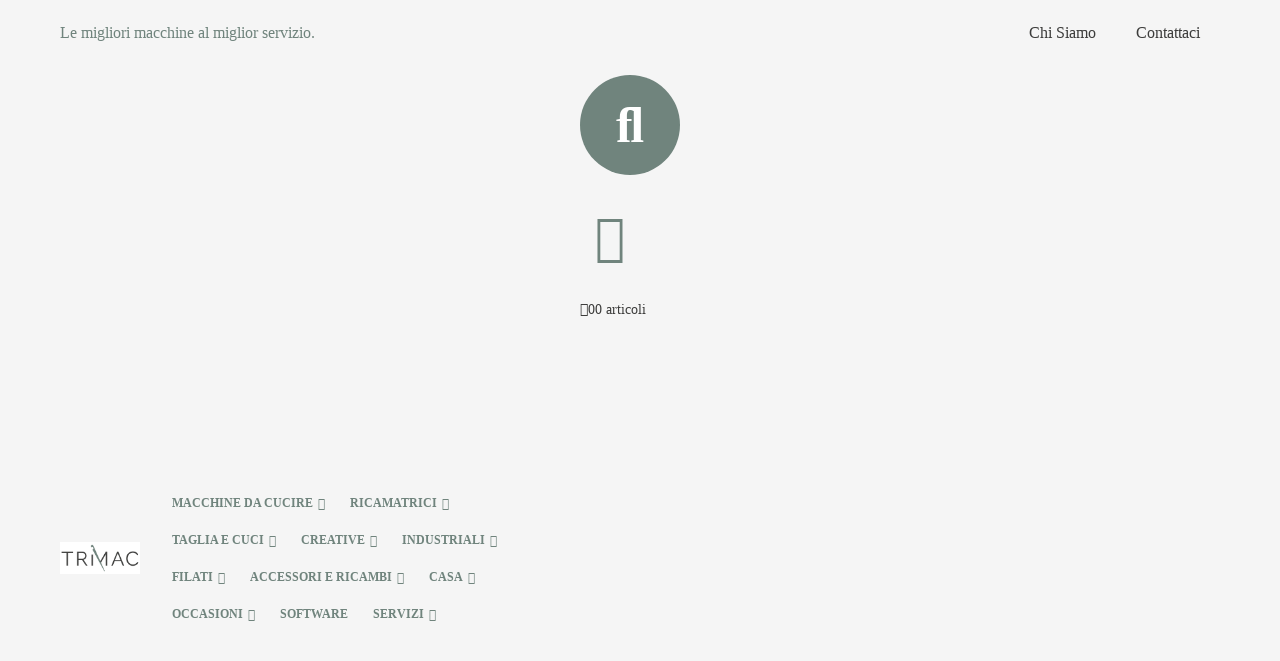

--- FILE ---
content_type: text/html; charset=UTF-8
request_url: https://www.trimacitalia.it/prodotto/filato-per-cucire-aerolock-madeira-no-125-2500-mt-cono-128-8020-bianco-naturale/
body_size: 94445
content:
	<!DOCTYPE html>
	<html class=""  lang="it-IT" prefix="og: https://ogp.me/ns#">
	<head>
		<meta http-equiv="X-UA-Compatible" content="IE=edge" />
		<meta http-equiv="Content-Type" content="text/html; charset=UTF-8" />
		<meta name="viewport" content="width=device-width, initial-scale=1, minimum-scale=1" />

		<link rel="profile" href="https://gmpg.org/xfn/11" />
		<link rel="pingback" href="https://www.trimacitalia.it/xmlrpc.php" />
						<script>document.documentElement.className = document.documentElement.className + ' yes-js js_active js'</script>
			<link id='motive-layer-js' rel='modulepreload' href='https://assets.motive.co/motive-x/v2/app.js' as='script' crossorigin='anonymous'><link id='motive-config-url' rel='prefetch' href='https://www.trimacitalia.it/wp-json/motive/front-config' as='fetch'><!-- Google tag (gtag.js) consent mode dataLayer added by Site Kit -->
<script id="google_gtagjs-js-consent-mode-data-layer">
window.dataLayer = window.dataLayer || [];function gtag(){dataLayer.push(arguments);}
gtag('consent', 'default', {"ad_personalization":"denied","ad_storage":"denied","ad_user_data":"denied","analytics_storage":"denied","functionality_storage":"denied","security_storage":"denied","personalization_storage":"denied","region":["AT","BE","BG","CH","CY","CZ","DE","DK","EE","ES","FI","FR","GB","GR","HR","HU","IE","IS","IT","LI","LT","LU","LV","MT","NL","NO","PL","PT","RO","SE","SI","SK"],"wait_for_update":500});
window._googlesitekitConsentCategoryMap = {"statistics":["analytics_storage"],"marketing":["ad_storage","ad_user_data","ad_personalization"],"functional":["functionality_storage","security_storage"],"preferences":["personalization_storage"]};
window._googlesitekitConsents = {"ad_personalization":"denied","ad_storage":"denied","ad_user_data":"denied","analytics_storage":"denied","functionality_storage":"denied","security_storage":"denied","personalization_storage":"denied","region":["AT","BE","BG","CH","CY","CZ","DE","DK","EE","ES","FI","FR","GB","GR","HR","HU","IE","IS","IT","LI","LT","LU","LV","MT","NL","NO","PL","PT","RO","SE","SI","SK"],"wait_for_update":500};
</script>
<!-- End Google tag (gtag.js) consent mode dataLayer added by Site Kit -->

<!-- Ottimizzazione per i motori di ricerca di Rank Math - https://rankmath.com/ -->
<title>MADEIRA | Aerolock | Bianco Naturale | No. 125 | 9128-8020 - Trimac Macchine Per Cucire</title>
<meta name="description" content="Qualit&agrave; 100% Poliestere - Calibro 125 | 2500 mt (circa 2750y) Il filo overlock premium Aerolock &egrave; una filettatura interna di alta"/>
<meta name="robots" content="follow, index, max-snippet:-1, max-video-preview:-1, max-image-preview:large"/>
<link rel="canonical" href="https://www.trimacitalia.it/prodotto/filato-per-cucire-aerolock-madeira-no-125-2500-mt-cono-128-8020-bianco-naturale/" />
<meta property="og:locale" content="it_IT" />
<meta property="og:type" content="product" />
<meta property="og:title" content="MADEIRA | Aerolock | Bianco Naturale | No. 125 | 9128-8020 - Trimac Macchine Per Cucire" />
<meta property="og:description" content="Qualit&agrave; 100% Poliestere - Calibro 125 | 2500 mt (circa 2750y) Il filo overlock premium Aerolock &egrave; una filettatura interna di alta" />
<meta property="og:url" content="https://www.trimacitalia.it/prodotto/filato-per-cucire-aerolock-madeira-no-125-2500-mt-cono-128-8020-bianco-naturale/" />
<meta property="og:site_name" content="Trimac Italia" />
<meta property="og:updated_time" content="2025-07-24T10:50:22+02:00" />
<meta property="og:image" content="https://www.trimacitalia.it/wp-content/uploads/2023/08/Logo-Trimac.png" />
<meta property="og:image:secure_url" content="https://www.trimacitalia.it/wp-content/uploads/2023/08/Logo-Trimac.png" />
<meta property="og:image:width" content="1000" />
<meta property="og:image:height" content="400" />
<meta property="og:image:alt" content="MADEIRA | Aerolock | Bianco Naturale | No. 125 | 9128-8020" />
<meta property="og:image:type" content="image/png" />
<meta property="product:price:amount" content="4.99" />
<meta property="product:price:currency" content="EUR" />
<meta property="product:availability" content="instock" />
<meta property="product:retailer_item_id" content="MADEIRA-9128-8020" />
<meta name="twitter:card" content="summary_large_image" />
<meta name="twitter:title" content="MADEIRA | Aerolock | Bianco Naturale | No. 125 | 9128-8020 - Trimac Macchine Per Cucire" />
<meta name="twitter:description" content="Qualit&agrave; 100% Poliestere - Calibro 125 | 2500 mt (circa 2750y) Il filo overlock premium Aerolock &egrave; una filettatura interna di alta" />
<meta name="twitter:image" content="https://www.trimacitalia.it/wp-content/uploads/2023/08/Logo-Trimac.png" />
<meta name="twitter:label1" content="Prezzo" />
<meta name="twitter:data1" content="4,99&euro;" />
<meta name="twitter:label2" content="Disponibilità" />
<meta name="twitter:data2" content="In stock" />
<script type="application/ld+json" class="rank-math-schema-pro">{"@context":"https://schema.org","@graph":[{"@type":"Organization","@id":"https://www.trimacitalia.it/#organization","name":"Trimac Italia","url":"https://www.trimacitalia.it","sameAs":["https://www.facebook.com/macchine.per.cucire.padova.trimac.italia"],"logo":{"@type":"ImageObject","@id":"https://www.trimacitalia.it/#logo","url":"https://www.trimacitalia.it/wp-content/uploads/2023/08/Logo-Trimac.png","contentUrl":"https://www.trimacitalia.it/wp-content/uploads/2023/08/Logo-Trimac.png","caption":"Trimac Italia","inLanguage":"it-IT","width":"1000","height":"400"}},{"@type":"WebSite","@id":"https://www.trimacitalia.it/#website","url":"https://www.trimacitalia.it","name":"Trimac Italia","alternateName":"Trimac","publisher":{"@id":"https://www.trimacitalia.it/#organization"},"inLanguage":"it-IT"},{"@type":"ImageObject","@id":"https://i.imgur.com/g77QnDm.gif","url":"https://i.imgur.com/g77QnDm.gif","width":"200","height":"200","inLanguage":"it-IT"},{"@type":"ItemPage","@id":"https://www.trimacitalia.it/prodotto/filato-per-cucire-aerolock-madeira-no-125-2500-mt-cono-128-8020-bianco-naturale/#webpage","url":"https://www.trimacitalia.it/prodotto/filato-per-cucire-aerolock-madeira-no-125-2500-mt-cono-128-8020-bianco-naturale/","name":"MADEIRA | Aerolock | Bianco Naturale | No. 125 | 9128-8020 - Trimac Macchine Per Cucire","datePublished":"2019-07-19T15:26:19+02:00","dateModified":"2025-07-24T10:50:22+02:00","isPartOf":{"@id":"https://www.trimacitalia.it/#website"},"primaryImageOfPage":{"@id":"https://i.imgur.com/g77QnDm.gif"},"inLanguage":"it-IT"},{"@type":"Product","name":"MADEIRA | Aerolock | Bianco Naturale | No. 125 | 9128-8020 - Trimac Macchine Per Cucire","description":"Qualit&agrave; 100% Poliestere - Calibro 125 | 2500 mt (circa 2750y) Il filo overlock premium Aerolock &egrave; una filettatura interna di alta qualit&agrave;. Questa costruzione di filato garantisce longevit&agrave; anche con lavaggi frequenti e carico elevato sulla cucitura. Aerolock &egrave; robusto e pu&ograve; essere utilizzato su tutte le macchine da cucire, overlock e coverlock. | ATTENZIONE! Il colore mostrato potrebbe risultare alterato dalle caratteristiche di luminosit&agrave; del monitor pc o smartphone.","sku":"MADEIRA-9128-8020","category":"Filati &gt; Filati Tagliacuci","mainEntityOfPage":{"@id":"https://www.trimacitalia.it/prodotto/filato-per-cucire-aerolock-madeira-no-125-2500-mt-cono-128-8020-bianco-naturale/#webpage"},"weight":{"@type":"QuantitativeValue","unitCode":"GRM","value":"2000"},"offers":{"@type":"Offer","price":"4.99","priceCurrency":"EUR","priceValidUntil":"2027-12-31","availability":"http://schema.org/InStock","itemCondition":"NewCondition","url":"https://www.trimacitalia.it/prodotto/filato-per-cucire-aerolock-madeira-no-125-2500-mt-cono-128-8020-bianco-naturale/","seller":{"@type":"Organization","@id":"https://www.trimacitalia.it/","name":"Trimac Italia","url":"https://www.trimacitalia.it","logo":"https://www.trimacitalia.it/wp-content/uploads/2023/08/Logo-Trimac.png"},"priceSpecification":{"price":"4.99","priceCurrency":"EUR","valueAddedTaxIncluded":"false"}},"@id":"https://www.trimacitalia.it/prodotto/filato-per-cucire-aerolock-madeira-no-125-2500-mt-cono-128-8020-bianco-naturale/#richSnippet","image":{"@id":"https://i.imgur.com/g77QnDm.gif"}}]}</script>
<!-- /Rank Math WordPress SEO plugin -->

<link rel='dns-prefetch' href='//assets.motive.co' />
<link rel='dns-prefetch' href='//widget.trustpilot.com' />
<link rel='dns-prefetch' href='//www.googletagmanager.com' />
<link rel="alternate" type="application/rss+xml" title="Trimac Macchine Per Cucire &raquo; Feed" href="https://www.trimacitalia.it/feed/" />
<link rel="alternate" type="application/rss+xml" title="Trimac Macchine Per Cucire &raquo; Feed dei commenti" href="https://www.trimacitalia.it/comments/feed/" />
<link rel="alternate" type="application/rss+xml" title="Trimac Macchine Per Cucire &raquo; MADEIRA | Aerolock | Bianco Naturale | No. 125 | 9128-8020 Feed dei commenti" href="https://www.trimacitalia.it/prodotto/filato-per-cucire-aerolock-madeira-no-125-2500-mt-cono-128-8020-bianco-naturale/feed/" />
<link rel="alternate" title="oEmbed (JSON)" type="application/json+oembed" href="https://www.trimacitalia.it/wp-json/oembed/1.0/embed?url=https%3A%2F%2Fwww.trimacitalia.it%2Fprodotto%2Ffilato-per-cucire-aerolock-madeira-no-125-2500-mt-cono-128-8020-bianco-naturale%2F" />
<link rel="alternate" title="oEmbed (XML)" type="text/xml+oembed" href="https://www.trimacitalia.it/wp-json/oembed/1.0/embed?url=https%3A%2F%2Fwww.trimacitalia.it%2Fprodotto%2Ffilato-per-cucire-aerolock-madeira-no-125-2500-mt-cono-128-8020-bianco-naturale%2F&#038;format=xml" />
		<script>
            function cmplzCallClarity(method, params) {
                if (typeof window.clarity === 'function') {
                    try {
                        window.clarity(method, params);
                    } catch (e) {
                        console.warn('Clarity API error:', e);
                    }
                }
            }

            cmplzCallClarity('consentv2', {
                ad_Storage: "denied",
                analytics_Storage: "denied"
            });

            function cmplzGetConsentFromEvent(e) {
                var d = e && e.detail && e.detail.categories ? e.detail.categories : {};
                return {
                    analyticsAllowed: !!d.statistics,
                    adsAllowed: !!d.marketing
                };
            }

            function cmplzSendClarityConsent(analyticsAllowed, adsAllowed) {
                var status = function (b) { return b ? "granted" : "denied"; };
                // Consent API v2: pass analytics/ad storage status.
                cmplzCallClarity('consentv2', {
                    analytics_Storage: status(!!analyticsAllowed),
                    ad_Storage: status(!!adsAllowed)
                });
            }

            function cmplzEraseClarityCookies() {
                cmplzCallClarity('consent', false);
            }

            document.addEventListener('cmplz_fire_categories', function (e) {
                var consent = cmplzGetConsentFromEvent(e);
                cmplzSendClarityConsent(consent.analyticsAllowed, consent.adsAllowed);
            });

            document.addEventListener('cmplz_revoke', function (e) {
                var consent = cmplzGetConsentFromEvent(e);
                cmplzSendClarityConsent(consent.analyticsAllowed, consent.adsAllowed);
                if (!consent.analyticsAllowed && !consent.adsAllowed) {
                    cmplzEraseClarityCookies();
                }
            });

		</script>
				<link rel="shortcut icon" href="" type="image/x-icon" />
				<link rel="apple-touch-icon" href="" />
				<link rel="apple-touch-icon" sizes="120x120" href="" />
				<link rel="apple-touch-icon" sizes="76x76" href="" />
				<link rel="apple-touch-icon" sizes="152x152" href="" />
		<style id='wp-img-auto-sizes-contain-inline-css'>
img:is([sizes=auto i],[sizes^="auto," i]){contain-intrinsic-size:3000px 1500px}
/*# sourceURL=wp-img-auto-sizes-contain-inline-css */
</style>
<style id='wp-emoji-styles-inline-css'>

	img.wp-smiley, img.emoji {
		display: inline !important;
		border: none !important;
		box-shadow: none !important;
		height: 1em !important;
		width: 1em !important;
		margin: 0 0.07em !important;
		vertical-align: -0.1em !important;
		background: none !important;
		padding: 0 !important;
	}
/*# sourceURL=wp-emoji-styles-inline-css */
</style>
<link rel='stylesheet' id='wp-block-library-css' href='https://www.trimacitalia.it/wp-includes/css/dist/block-library/style.min.css?ver=6.9' media='all' />
<style id='wp-block-library-theme-inline-css'>
.wp-block-audio :where(figcaption){color:#555;font-size:13px;text-align:center}.is-dark-theme .wp-block-audio :where(figcaption){color:#ffffffa6}.wp-block-audio{margin:0 0 1em}.wp-block-code{border:1px solid #ccc;border-radius:4px;font-family:Menlo,Consolas,monaco,monospace;padding:.8em 1em}.wp-block-embed :where(figcaption){color:#555;font-size:13px;text-align:center}.is-dark-theme .wp-block-embed :where(figcaption){color:#ffffffa6}.wp-block-embed{margin:0 0 1em}.blocks-gallery-caption{color:#555;font-size:13px;text-align:center}.is-dark-theme .blocks-gallery-caption{color:#ffffffa6}:root :where(.wp-block-image figcaption){color:#555;font-size:13px;text-align:center}.is-dark-theme :root :where(.wp-block-image figcaption){color:#ffffffa6}.wp-block-image{margin:0 0 1em}.wp-block-pullquote{border-bottom:4px solid;border-top:4px solid;color:currentColor;margin-bottom:1.75em}.wp-block-pullquote :where(cite),.wp-block-pullquote :where(footer),.wp-block-pullquote__citation{color:currentColor;font-size:.8125em;font-style:normal;text-transform:uppercase}.wp-block-quote{border-left:.25em solid;margin:0 0 1.75em;padding-left:1em}.wp-block-quote cite,.wp-block-quote footer{color:currentColor;font-size:.8125em;font-style:normal;position:relative}.wp-block-quote:where(.has-text-align-right){border-left:none;border-right:.25em solid;padding-left:0;padding-right:1em}.wp-block-quote:where(.has-text-align-center){border:none;padding-left:0}.wp-block-quote.is-large,.wp-block-quote.is-style-large,.wp-block-quote:where(.is-style-plain){border:none}.wp-block-search .wp-block-search__label{font-weight:700}.wp-block-search__button{border:1px solid #ccc;padding:.375em .625em}:where(.wp-block-group.has-background){padding:1.25em 2.375em}.wp-block-separator.has-css-opacity{opacity:.4}.wp-block-separator{border:none;border-bottom:2px solid;margin-left:auto;margin-right:auto}.wp-block-separator.has-alpha-channel-opacity{opacity:1}.wp-block-separator:not(.is-style-wide):not(.is-style-dots){width:100px}.wp-block-separator.has-background:not(.is-style-dots){border-bottom:none;height:1px}.wp-block-separator.has-background:not(.is-style-wide):not(.is-style-dots){height:2px}.wp-block-table{margin:0 0 1em}.wp-block-table td,.wp-block-table th{word-break:normal}.wp-block-table :where(figcaption){color:#555;font-size:13px;text-align:center}.is-dark-theme .wp-block-table :where(figcaption){color:#ffffffa6}.wp-block-video :where(figcaption){color:#555;font-size:13px;text-align:center}.is-dark-theme .wp-block-video :where(figcaption){color:#ffffffa6}.wp-block-video{margin:0 0 1em}:root :where(.wp-block-template-part.has-background){margin-bottom:0;margin-top:0;padding:1.25em 2.375em}
/*# sourceURL=/wp-includes/css/dist/block-library/theme.min.css */
</style>
<style id='classic-theme-styles-inline-css'>
/*! This file is auto-generated */
.wp-block-button__link{color:#fff;background-color:#32373c;border-radius:9999px;box-shadow:none;text-decoration:none;padding:calc(.667em + 2px) calc(1.333em + 2px);font-size:1.125em}.wp-block-file__button{background:#32373c;color:#fff;text-decoration:none}
/*# sourceURL=/wp-includes/css/classic-themes.min.css */
</style>
<style id='safe-svg-svg-icon-style-inline-css'>
.safe-svg-cover{text-align:center}.safe-svg-cover .safe-svg-inside{display:inline-block;max-width:100%}.safe-svg-cover svg{fill:currentColor;height:100%;max-height:100%;max-width:100%;width:100%}

/*# sourceURL=https://www.trimacitalia.it/wp-content/plugins/safe-svg/dist/safe-svg-block-frontend.css */
</style>
<link rel='stylesheet' id='ion.range-slider-css' href='https://www.trimacitalia.it/wp-content/plugins/yith-woocommerce-ajax-product-filter-premium/assets/css/ion.range-slider.css?ver=2.3.1' media='all' />
<link rel='stylesheet' id='yith-wcan-shortcodes-css' href='https://www.trimacitalia.it/wp-content/plugins/yith-woocommerce-ajax-product-filter-premium/assets/css/shortcodes.css?ver=5.16.0' media='all' />
<style id='yith-wcan-shortcodes-inline-css'>
:root{
	--yith-wcan-filters_colors_titles: #333333;
	--yith-wcan-filters_colors_background: #FFFFFF;
	--yith-wcan-filters_colors_accent: rgb(112,132,125);
	--yith-wcan-filters_colors_accent_r: 112;
	--yith-wcan-filters_colors_accent_g: 132;
	--yith-wcan-filters_colors_accent_b: 125;
	--yith-wcan-color_swatches_border_radius: 100%;
	--yith-wcan-color_swatches_size: 30px;
	--yith-wcan-labels_style_background: #FFFFFF;
	--yith-wcan-labels_style_background_hover: rgb(112,132,125);
	--yith-wcan-labels_style_background_active: rgb(112,132,125);
	--yith-wcan-labels_style_text: #434343;
	--yith-wcan-labels_style_text_hover: #FFFFFF;
	--yith-wcan-labels_style_text_active: #FFFFFF;
	--yith-wcan-anchors_style_text: #434343;
	--yith-wcan-anchors_style_text_hover: rgb(112,132,125);
	--yith-wcan-anchors_style_text_active: rgb(112,132,125);
}
/*# sourceURL=yith-wcan-shortcodes-inline-css */
</style>
<link rel='stylesheet' id='jquery-selectBox-css' href='https://www.trimacitalia.it/wp-content/plugins/yith-woocommerce-wishlist/assets/css/jquery.selectBox.css?ver=1.2.0' media='all' />
<link rel='stylesheet' id='woocommerce_prettyPhoto_css-css' href='//www.trimacitalia.it/wp-content/plugins/woocommerce/assets/css/prettyPhoto.css?ver=3.1.6' media='all' />
<link rel='stylesheet' id='yith-wcwl-main-css' href='https://www.trimacitalia.it/wp-content/plugins/yith-woocommerce-wishlist/assets/css/style.css?ver=4.11.0' media='all' />
<style id='yith-wcwl-main-inline-css'>
 :root { --add-to-wishlist-icon-color: #222529; --added-to-wishlist-icon-color: #ffffff; --rounded-corners-radius: 16px; --color-add-to-cart-background: #333333; --color-add-to-cart-text: #FFFFFF; --color-add-to-cart-border: #333333; --color-add-to-cart-background-hover: #4F4F4F; --color-add-to-cart-text-hover: #FFFFFF; --color-add-to-cart-border-hover: #4F4F4F; --add-to-cart-rounded-corners-radius: 16px; --color-button-style-1-background: #333333; --color-button-style-1-text: #FFFFFF; --color-button-style-1-border: #333333; --color-button-style-1-background-hover: #4F4F4F; --color-button-style-1-text-hover: #FFFFFF; --color-button-style-1-border-hover: #4F4F4F; --color-button-style-2-background: #333333; --color-button-style-2-text: #FFFFFF; --color-button-style-2-border: #333333; --color-button-style-2-background-hover: #4F4F4F; --color-button-style-2-text-hover: #FFFFFF; --color-button-style-2-border-hover: #4F4F4F; --color-wishlist-table-background: #FFFFFF; --color-wishlist-table-text: #6d6c6c; --color-wishlist-table-border: #FFFFFF; --color-headers-background: #F4F4F4; --color-share-button-color: #FFFFFF; --color-share-button-color-hover: #FFFFFF; --color-fb-button-background: #39599E; --color-fb-button-background-hover: #595A5A; --color-tw-button-background: #45AFE2; --color-tw-button-background-hover: #595A5A; --color-pr-button-background: #AB2E31; --color-pr-button-background-hover: #595A5A; --color-em-button-background: #FBB102; --color-em-button-background-hover: #595A5A; --color-wa-button-background: #00A901; --color-wa-button-background-hover: #595A5A; --feedback-duration: 3s } 
 :root { --add-to-wishlist-icon-color: #222529; --added-to-wishlist-icon-color: #ffffff; --rounded-corners-radius: 16px; --color-add-to-cart-background: #333333; --color-add-to-cart-text: #FFFFFF; --color-add-to-cart-border: #333333; --color-add-to-cart-background-hover: #4F4F4F; --color-add-to-cart-text-hover: #FFFFFF; --color-add-to-cart-border-hover: #4F4F4F; --add-to-cart-rounded-corners-radius: 16px; --color-button-style-1-background: #333333; --color-button-style-1-text: #FFFFFF; --color-button-style-1-border: #333333; --color-button-style-1-background-hover: #4F4F4F; --color-button-style-1-text-hover: #FFFFFF; --color-button-style-1-border-hover: #4F4F4F; --color-button-style-2-background: #333333; --color-button-style-2-text: #FFFFFF; --color-button-style-2-border: #333333; --color-button-style-2-background-hover: #4F4F4F; --color-button-style-2-text-hover: #FFFFFF; --color-button-style-2-border-hover: #4F4F4F; --color-wishlist-table-background: #FFFFFF; --color-wishlist-table-text: #6d6c6c; --color-wishlist-table-border: #FFFFFF; --color-headers-background: #F4F4F4; --color-share-button-color: #FFFFFF; --color-share-button-color-hover: #FFFFFF; --color-fb-button-background: #39599E; --color-fb-button-background-hover: #595A5A; --color-tw-button-background: #45AFE2; --color-tw-button-background-hover: #595A5A; --color-pr-button-background: #AB2E31; --color-pr-button-background-hover: #595A5A; --color-em-button-background: #FBB102; --color-em-button-background-hover: #595A5A; --color-wa-button-background: #00A901; --color-wa-button-background-hover: #595A5A; --feedback-duration: 3s } 
/*# sourceURL=yith-wcwl-main-inline-css */
</style>
<style id='global-styles-inline-css'>
:root{--wp--preset--aspect-ratio--square: 1;--wp--preset--aspect-ratio--4-3: 4/3;--wp--preset--aspect-ratio--3-4: 3/4;--wp--preset--aspect-ratio--3-2: 3/2;--wp--preset--aspect-ratio--2-3: 2/3;--wp--preset--aspect-ratio--16-9: 16/9;--wp--preset--aspect-ratio--9-16: 9/16;--wp--preset--color--black: #000000;--wp--preset--color--cyan-bluish-gray: #abb8c3;--wp--preset--color--white: #ffffff;--wp--preset--color--pale-pink: #f78da7;--wp--preset--color--vivid-red: #cf2e2e;--wp--preset--color--luminous-vivid-orange: #ff6900;--wp--preset--color--luminous-vivid-amber: #fcb900;--wp--preset--color--light-green-cyan: #7bdcb5;--wp--preset--color--vivid-green-cyan: #00d084;--wp--preset--color--pale-cyan-blue: #8ed1fc;--wp--preset--color--vivid-cyan-blue: #0693e3;--wp--preset--color--vivid-purple: #9b51e0;--wp--preset--color--primary: var(--porto-primary-color);--wp--preset--color--secondary: var(--porto-secondary-color);--wp--preset--color--tertiary: var(--porto-tertiary-color);--wp--preset--color--quaternary: var(--porto-quaternary-color);--wp--preset--color--dark: var(--porto-dark-color);--wp--preset--color--light: var(--porto-light-color);--wp--preset--color--primary-hover: var(--porto-primary-light-5);--wp--preset--gradient--vivid-cyan-blue-to-vivid-purple: linear-gradient(135deg,rgb(6,147,227) 0%,rgb(155,81,224) 100%);--wp--preset--gradient--light-green-cyan-to-vivid-green-cyan: linear-gradient(135deg,rgb(122,220,180) 0%,rgb(0,208,130) 100%);--wp--preset--gradient--luminous-vivid-amber-to-luminous-vivid-orange: linear-gradient(135deg,rgb(252,185,0) 0%,rgb(255,105,0) 100%);--wp--preset--gradient--luminous-vivid-orange-to-vivid-red: linear-gradient(135deg,rgb(255,105,0) 0%,rgb(207,46,46) 100%);--wp--preset--gradient--very-light-gray-to-cyan-bluish-gray: linear-gradient(135deg,rgb(238,238,238) 0%,rgb(169,184,195) 100%);--wp--preset--gradient--cool-to-warm-spectrum: linear-gradient(135deg,rgb(74,234,220) 0%,rgb(151,120,209) 20%,rgb(207,42,186) 40%,rgb(238,44,130) 60%,rgb(251,105,98) 80%,rgb(254,248,76) 100%);--wp--preset--gradient--blush-light-purple: linear-gradient(135deg,rgb(255,206,236) 0%,rgb(152,150,240) 100%);--wp--preset--gradient--blush-bordeaux: linear-gradient(135deg,rgb(254,205,165) 0%,rgb(254,45,45) 50%,rgb(107,0,62) 100%);--wp--preset--gradient--luminous-dusk: linear-gradient(135deg,rgb(255,203,112) 0%,rgb(199,81,192) 50%,rgb(65,88,208) 100%);--wp--preset--gradient--pale-ocean: linear-gradient(135deg,rgb(255,245,203) 0%,rgb(182,227,212) 50%,rgb(51,167,181) 100%);--wp--preset--gradient--electric-grass: linear-gradient(135deg,rgb(202,248,128) 0%,rgb(113,206,126) 100%);--wp--preset--gradient--midnight: linear-gradient(135deg,rgb(2,3,129) 0%,rgb(40,116,252) 100%);--wp--preset--font-size--small: 13px;--wp--preset--font-size--medium: 20px;--wp--preset--font-size--large: 36px;--wp--preset--font-size--x-large: 42px;--wp--preset--spacing--20: 0.44rem;--wp--preset--spacing--30: 0.67rem;--wp--preset--spacing--40: 1rem;--wp--preset--spacing--50: 1.5rem;--wp--preset--spacing--60: 2.25rem;--wp--preset--spacing--70: 3.38rem;--wp--preset--spacing--80: 5.06rem;--wp--preset--shadow--natural: 6px 6px 9px rgba(0, 0, 0, 0.2);--wp--preset--shadow--deep: 12px 12px 50px rgba(0, 0, 0, 0.4);--wp--preset--shadow--sharp: 6px 6px 0px rgba(0, 0, 0, 0.2);--wp--preset--shadow--outlined: 6px 6px 0px -3px rgb(255, 255, 255), 6px 6px rgb(0, 0, 0);--wp--preset--shadow--crisp: 6px 6px 0px rgb(0, 0, 0);}:where(.is-layout-flex){gap: 0.5em;}:where(.is-layout-grid){gap: 0.5em;}body .is-layout-flex{display: flex;}.is-layout-flex{flex-wrap: wrap;align-items: center;}.is-layout-flex > :is(*, div){margin: 0;}body .is-layout-grid{display: grid;}.is-layout-grid > :is(*, div){margin: 0;}:where(.wp-block-columns.is-layout-flex){gap: 2em;}:where(.wp-block-columns.is-layout-grid){gap: 2em;}:where(.wp-block-post-template.is-layout-flex){gap: 1.25em;}:where(.wp-block-post-template.is-layout-grid){gap: 1.25em;}.has-black-color{color: var(--wp--preset--color--black) !important;}.has-cyan-bluish-gray-color{color: var(--wp--preset--color--cyan-bluish-gray) !important;}.has-white-color{color: var(--wp--preset--color--white) !important;}.has-pale-pink-color{color: var(--wp--preset--color--pale-pink) !important;}.has-vivid-red-color{color: var(--wp--preset--color--vivid-red) !important;}.has-luminous-vivid-orange-color{color: var(--wp--preset--color--luminous-vivid-orange) !important;}.has-luminous-vivid-amber-color{color: var(--wp--preset--color--luminous-vivid-amber) !important;}.has-light-green-cyan-color{color: var(--wp--preset--color--light-green-cyan) !important;}.has-vivid-green-cyan-color{color: var(--wp--preset--color--vivid-green-cyan) !important;}.has-pale-cyan-blue-color{color: var(--wp--preset--color--pale-cyan-blue) !important;}.has-vivid-cyan-blue-color{color: var(--wp--preset--color--vivid-cyan-blue) !important;}.has-vivid-purple-color{color: var(--wp--preset--color--vivid-purple) !important;}.has-black-background-color{background-color: var(--wp--preset--color--black) !important;}.has-cyan-bluish-gray-background-color{background-color: var(--wp--preset--color--cyan-bluish-gray) !important;}.has-white-background-color{background-color: var(--wp--preset--color--white) !important;}.has-pale-pink-background-color{background-color: var(--wp--preset--color--pale-pink) !important;}.has-vivid-red-background-color{background-color: var(--wp--preset--color--vivid-red) !important;}.has-luminous-vivid-orange-background-color{background-color: var(--wp--preset--color--luminous-vivid-orange) !important;}.has-luminous-vivid-amber-background-color{background-color: var(--wp--preset--color--luminous-vivid-amber) !important;}.has-light-green-cyan-background-color{background-color: var(--wp--preset--color--light-green-cyan) !important;}.has-vivid-green-cyan-background-color{background-color: var(--wp--preset--color--vivid-green-cyan) !important;}.has-pale-cyan-blue-background-color{background-color: var(--wp--preset--color--pale-cyan-blue) !important;}.has-vivid-cyan-blue-background-color{background-color: var(--wp--preset--color--vivid-cyan-blue) !important;}.has-vivid-purple-background-color{background-color: var(--wp--preset--color--vivid-purple) !important;}.has-black-border-color{border-color: var(--wp--preset--color--black) !important;}.has-cyan-bluish-gray-border-color{border-color: var(--wp--preset--color--cyan-bluish-gray) !important;}.has-white-border-color{border-color: var(--wp--preset--color--white) !important;}.has-pale-pink-border-color{border-color: var(--wp--preset--color--pale-pink) !important;}.has-vivid-red-border-color{border-color: var(--wp--preset--color--vivid-red) !important;}.has-luminous-vivid-orange-border-color{border-color: var(--wp--preset--color--luminous-vivid-orange) !important;}.has-luminous-vivid-amber-border-color{border-color: var(--wp--preset--color--luminous-vivid-amber) !important;}.has-light-green-cyan-border-color{border-color: var(--wp--preset--color--light-green-cyan) !important;}.has-vivid-green-cyan-border-color{border-color: var(--wp--preset--color--vivid-green-cyan) !important;}.has-pale-cyan-blue-border-color{border-color: var(--wp--preset--color--pale-cyan-blue) !important;}.has-vivid-cyan-blue-border-color{border-color: var(--wp--preset--color--vivid-cyan-blue) !important;}.has-vivid-purple-border-color{border-color: var(--wp--preset--color--vivid-purple) !important;}.has-vivid-cyan-blue-to-vivid-purple-gradient-background{background: var(--wp--preset--gradient--vivid-cyan-blue-to-vivid-purple) !important;}.has-light-green-cyan-to-vivid-green-cyan-gradient-background{background: var(--wp--preset--gradient--light-green-cyan-to-vivid-green-cyan) !important;}.has-luminous-vivid-amber-to-luminous-vivid-orange-gradient-background{background: var(--wp--preset--gradient--luminous-vivid-amber-to-luminous-vivid-orange) !important;}.has-luminous-vivid-orange-to-vivid-red-gradient-background{background: var(--wp--preset--gradient--luminous-vivid-orange-to-vivid-red) !important;}.has-very-light-gray-to-cyan-bluish-gray-gradient-background{background: var(--wp--preset--gradient--very-light-gray-to-cyan-bluish-gray) !important;}.has-cool-to-warm-spectrum-gradient-background{background: var(--wp--preset--gradient--cool-to-warm-spectrum) !important;}.has-blush-light-purple-gradient-background{background: var(--wp--preset--gradient--blush-light-purple) !important;}.has-blush-bordeaux-gradient-background{background: var(--wp--preset--gradient--blush-bordeaux) !important;}.has-luminous-dusk-gradient-background{background: var(--wp--preset--gradient--luminous-dusk) !important;}.has-pale-ocean-gradient-background{background: var(--wp--preset--gradient--pale-ocean) !important;}.has-electric-grass-gradient-background{background: var(--wp--preset--gradient--electric-grass) !important;}.has-midnight-gradient-background{background: var(--wp--preset--gradient--midnight) !important;}.has-small-font-size{font-size: var(--wp--preset--font-size--small) !important;}.has-medium-font-size{font-size: var(--wp--preset--font-size--medium) !important;}.has-large-font-size{font-size: var(--wp--preset--font-size--large) !important;}.has-x-large-font-size{font-size: var(--wp--preset--font-size--x-large) !important;}
:where(.wp-block-post-template.is-layout-flex){gap: 1.25em;}:where(.wp-block-post-template.is-layout-grid){gap: 1.25em;}
:where(.wp-block-term-template.is-layout-flex){gap: 1.25em;}:where(.wp-block-term-template.is-layout-grid){gap: 1.25em;}
:where(.wp-block-columns.is-layout-flex){gap: 2em;}:where(.wp-block-columns.is-layout-grid){gap: 2em;}
:root :where(.wp-block-pullquote){font-size: 1.5em;line-height: 1.6;}
/*# sourceURL=global-styles-inline-css */
</style>
<link rel='stylesheet' id='contact-form-7-css' href='https://www.trimacitalia.it/wp-content/plugins/contact-form-7/includes/css/styles.css?ver=6.1.4' media='all' />
<link rel='stylesheet' id='sr7css-css' href='//www.trimacitalia.it/wp-content/plugins/revslider/public/css/sr7.css?ver=6.7.39' media='all' />
<link rel='stylesheet' id='table-addons-for-elementor-css' href='https://www.trimacitalia.it/wp-content/plugins/table-addons-for-elementor/public/css/table-addons-for-elementor-public.css?ver=2.1.5' media='all' />
<link rel='stylesheet' id='photoswipe-css' href='https://www.trimacitalia.it/wp-content/plugins/woocommerce/assets/css/photoswipe/photoswipe.min.css?ver=10.4.3' media='all' />
<link rel='stylesheet' id='photoswipe-default-skin-css' href='https://www.trimacitalia.it/wp-content/plugins/woocommerce/assets/css/photoswipe/default-skin/default-skin.min.css?ver=10.4.3' media='all' />
<style id='woocommerce-inline-inline-css'>
.woocommerce form .form-row .required { visibility: visible; }
/*# sourceURL=woocommerce-inline-inline-css */
</style>
<link rel='stylesheet' id='cmplz-general-css' href='https://www.trimacitalia.it/wp-content/plugins/complianz-gdpr-premium/assets/css/cookieblocker.min.css?ver=1762431044' media='all' />
<link rel='stylesheet' id='gateway-css' href='https://www.trimacitalia.it/wp-content/plugins/woocommerce-paypal-payments/modules/ppcp-button/assets/css/gateway.css?ver=3.3.2' media='all' />
<link rel='stylesheet' id='yith_wcbm_badge_style-css' href='https://www.trimacitalia.it/wp-content/plugins/yith-woocommerce-badges-management/assets/css/frontend.css?ver=3.21.0' media='all' />
<style id='yith_wcbm_badge_style-inline-css'>
.yith-wcbm-badge.yith-wcbm-badge-text.yith-wcbm-badge-25850 {
				top: 0; right: 0; 
				
				-ms-transform: ; 
				-webkit-transform: ; 
				transform: ;
				padding: 0px 0px 0px 0px;
				background-color:#f92929; border-radius: 0px 0px 0px 0px; width:80px; height:30px;
			}
/*# sourceURL=yith_wcbm_badge_style-inline-css */
</style>
<link rel='stylesheet' id='yith-gfont-open-sans-css' href='https://www.trimacitalia.it/wp-content/plugins/yith-woocommerce-badges-management/assets/fonts/open-sans/style.css?ver=3.21.0' media='all' />
<link rel='stylesheet' id='ywctm-button-label-css' href='https://www.trimacitalia.it/wp-content/plugins/yith-woocommerce-catalog-mode-premium/assets/css/button-label.min.css?ver=2.51.0' media='all' />
<style id='ywctm-button-label-inline-css'>
.ywctm-button-10305 .ywctm-custom-button {color:#4b4b4b;background-color:#f9f5f2;border-style:solid;border-color:#247390;border-radius:0 0 0 0;border-width:1px 1px 1px 1px;margin:0px 0px 0px 0px;padding:5px 10px 5px 10px;max-width:max-content;}.ywctm-button-10305 .ywctm-custom-button:hover {color:#4b4b4b;background-color:#f9f5f2;border-color:#247390;}.ywctm-button-10304 .ywctm-custom-button {color:#247390;background-color:#ffffff;border-style:solid;border-color:#247390;border-radius:0 0 0 0;border-width:1px 1px 1px 1px;margin:0px 0px 0px 0px;padding:5px 10px 5px 10px;max-width:150px;}.ywctm-button-10304 .ywctm-custom-button:hover {color:#ffffff;background-color:#247390;border-color:#247390;}.ywctm-button-10303 .ywctm-custom-button {color:#ffffff;background-color:#36809a;border-style:solid;border-color:#247390;border-radius:0 0 0 0;border-width:1px 1px 1px 1px;margin:0px 0px 0px 0px;padding:5px 10px 5px 10px;max-width:200px;}.ywctm-button-10303 .ywctm-custom-button:hover {color:#ffffff;background-color:#36809a;border-color:#247390;}.ywctm-button-10302 .ywctm-custom-button {color:#ffffff;background-color:#e09004;border-style:solid;border-color:#247390;border-radius:0 0 0 0;border-width:1px 1px 1px 1px;margin:0px 0px 0px 0px;padding:5px 10px 5px 10px;max-width:200px;}.ywctm-button-10302 .ywctm-custom-button:hover {color:#ffffff;background-color:#b97600;border-color:#247390;}
/*# sourceURL=ywctm-button-label-inline-css */
</style>
<link rel='stylesheet' id='brands-styles-css' href='https://www.trimacitalia.it/wp-content/plugins/woocommerce/assets/css/brands.css?ver=10.4.3' media='all' />
<link rel='stylesheet' id='WCPAY_EXPRESS_CHECKOUT_ECE-css' href='https://www.trimacitalia.it/wp-content/plugins/woocommerce-payments/dist/express-checkout.css?ver=10.4.0' media='all' />
<link rel='stylesheet' id='elementor-frontend-css' href='https://www.trimacitalia.it/wp-content/uploads/elementor/css/custom-frontend.min.css?ver=1769511862' media='all' />
<link rel='stylesheet' id='widget-image-box-css' href='https://www.trimacitalia.it/wp-content/uploads/elementor/css/custom-widget-image-box.min.css?ver=1769511862' media='all' />
<link rel='stylesheet' id='widget-image-css' href='https://www.trimacitalia.it/wp-content/plugins/elementor/assets/css/widget-image.min.css?ver=3.34.1' media='all' />
<link rel='stylesheet' id='widget-heading-css' href='https://www.trimacitalia.it/wp-content/plugins/elementor/assets/css/widget-heading.min.css?ver=3.34.1' media='all' />
<link rel='stylesheet' id='widget-form-css' href='https://www.trimacitalia.it/wp-content/plugins/elementor-pro/assets/css/widget-form.min.css?ver=3.34.0' media='all' />
<link rel='stylesheet' id='widget-icon-box-css' href='https://www.trimacitalia.it/wp-content/uploads/elementor/css/custom-widget-icon-box.min.css?ver=1769511862' media='all' />
<link rel='stylesheet' id='widget-nav-menu-css' href='https://www.trimacitalia.it/wp-content/uploads/elementor/css/custom-pro-widget-nav-menu.min.css?ver=1769511862' media='all' />
<link rel='stylesheet' id='widget-social-icons-css' href='https://www.trimacitalia.it/wp-content/plugins/elementor/assets/css/widget-social-icons.min.css?ver=3.34.1' media='all' />
<link rel='stylesheet' id='e-apple-webkit-css' href='https://www.trimacitalia.it/wp-content/uploads/elementor/css/custom-apple-webkit.min.css?ver=1769511862' media='all' />
<link rel='stylesheet' id='widget-divider-css' href='https://www.trimacitalia.it/wp-content/plugins/elementor/assets/css/widget-divider.min.css?ver=3.34.1' media='all' />
<link rel='stylesheet' id='e-animation-fadeInLeft-css' href='https://www.trimacitalia.it/wp-content/themes/porto/css/part/fadeInLeft.css?ver=7.7.2' media='all' />
<link rel='stylesheet' id='e-popup-css' href='https://www.trimacitalia.it/wp-content/plugins/elementor-pro/assets/css/conditionals/popup.min.css?ver=3.34.0' media='all' />
<link rel='stylesheet' id='elementor-icons-css' href='https://www.trimacitalia.it/wp-content/plugins/elementor/assets/lib/eicons/css/elementor-icons.min.css?ver=5.45.0' media='all' />
<link rel='stylesheet' id='elementor-post-14706-css' href='https://www.trimacitalia.it/wp-content/uploads/elementor/css/post-14706.css?ver=1769511862' media='all' />
<link rel='stylesheet' id='elementor-post-14838-css' href='https://www.trimacitalia.it/wp-content/uploads/elementor/css/post-14838.css?ver=1769511862' media='all' />
<link rel='stylesheet' id='elementor-post-14717-css' href='https://www.trimacitalia.it/wp-content/uploads/elementor/css/post-14717.css?ver=1769511863' media='all' />
<link rel='stylesheet' id='pmw-public-elementor-fix-css' href='https://www.trimacitalia.it/wp-content/plugins/woocommerce-pixel-manager-pro/css/public/elementor-fix.css?ver=1.54.1' media='all' />
<link rel='stylesheet' id='dashicons-css' href='https://www.trimacitalia.it/wp-includes/css/dashicons.min.css?ver=6.9' media='all' />
<style id='dashicons-inline-css'>
[data-font="Dashicons"]:before {font-family: 'Dashicons' !important;content: attr(data-icon) !important;speak: none !important;font-weight: normal !important;font-variant: normal !important;text-transform: none !important;line-height: 1 !important;font-style: normal !important;-webkit-font-smoothing: antialiased !important;-moz-osx-font-smoothing: grayscale !important;}
/*# sourceURL=dashicons-inline-css */
</style>
<link rel='stylesheet' id='toolset-select2-css-css' href='https://www.trimacitalia.it/wp-content/plugins/cred-frontend-editor/vendor/toolset/toolset-common/res/lib/select2/select2.css?ver=6.9' media='screen' />
<link rel='stylesheet' id='toolset-maps-fixes-css' href='//www.trimacitalia.it/wp-content/plugins/toolset-maps/resources/css/toolset_maps_fixes.css?ver=2.2.1' media='all' />
<link rel='stylesheet' id='tablepress-default-css' href='https://www.trimacitalia.it/wp-content/tablepress-combined.min.css?ver=10' media='all' />
<link rel='stylesheet' id='yith_ywraq_frontend-css' href='https://www.trimacitalia.it/wp-content/plugins/yith-woocommerce-request-a-quote-premium/assets/css/ywraq-frontend.css?ver=4.39.0' media='all' />
<style id='yith_ywraq_frontend-inline-css'>
:root {
		--ywraq_layout_button_bg_color: #222529;
		--ywraq_layout_button_bg_color_hover: #000000;
		--ywraq_layout_button_border_color: #222529;
		--ywraq_layout_button_border_color_hover: #000000;
		--ywraq_layout_button_color: #ffffff;
		--ywraq_layout_button_color_hover: #ffffff;
		
		--ywraq_checkout_button_bg_color: #0066b4;
		--ywraq_checkout_button_bg_color_hover: #044a80;
		--ywraq_checkout_button_border_color: #0066b4;
		--ywraq_checkout_button_border_color_hover: #044a80;
		--ywraq_checkout_button_color: #ffffff;
		--ywraq_checkout_button_color_hover: #ffffff;
		
		--ywraq_accept_button_bg_color: #0066b4;
		--ywraq_accept_button_bg_color_hover: #044a80;
		--ywraq_accept_button_border_color: #0066b4;
		--ywraq_accept_button_border_color_hover: #044a80;
		--ywraq_accept_button_color: #ffffff;
		--ywraq_accept_button_color_hover: #ffffff;
		
		--ywraq_reject_button_bg_color: transparent;
		--ywraq_reject_button_bg_color_hover: #CC2B2B;
		--ywraq_reject_button_border_color: #CC2B2B;
		--ywraq_reject_button_border_color_hover: #CC2B2B;
		--ywraq_reject_button_color: #CC2B2B;
		--ywraq_reject_button_color_hover: #ffffff;
		}		
.woocommerce.single-product button.single_add_to_cart_button.button {margin-right: 5px;}
	.woocommerce.single-product .product .yith-ywraq-add-to-quote {display: inline-block; vertical-align: middle;margin-top: 5px;}
	
/*# sourceURL=yith_ywraq_frontend-inline-css */
</style>
<link rel='stylesheet' id='porto-css-vars-css' href='https://www.trimacitalia.it/wp-content/uploads/porto_styles/theme_css_vars.css?ver=7.7.2' media='all' />
<link rel='stylesheet' id='redux-custom-fonts-css-css' href='https://www.trimacitalia.it/wp-content/uploads/redux/custom-fonts/fonts.css?ver=1652487883' media='all' />
<link rel='stylesheet' id='bootstrap-css' href='https://www.trimacitalia.it/wp-content/uploads/porto_styles/bootstrap.css?ver=7.7.2' media='all' />
<link rel='stylesheet' id='porto-plugins-css' href='https://www.trimacitalia.it/wp-content/themes/porto/css/plugins.css?ver=7.7.2' media='all' />
<link rel='stylesheet' id='porto-theme-css' href='https://www.trimacitalia.it/wp-content/themes/porto/css/theme.css?ver=7.7.2' media='all' />
<link rel='stylesheet' id='porto-widget-text-css' href='https://www.trimacitalia.it/wp-content/themes/porto/css/part/widget-text.css?ver=7.7.2' media='all' />
<link rel='stylesheet' id='porto-widget-follow-us-css' href='https://www.trimacitalia.it/wp-content/themes/porto/css/part/widget-follow-us.css?ver=7.7.2' media='all' />
<link rel='stylesheet' id='porto-blog-legacy-css' href='https://www.trimacitalia.it/wp-content/themes/porto/css/part/blog-legacy.css?ver=7.7.2' media='all' />
<link rel='stylesheet' id='porto-header-shop-css' href='https://www.trimacitalia.it/wp-content/themes/porto/css/part/header-shop.css?ver=7.7.2' media='all' />
<link rel='stylesheet' id='porto-header-legacy-css' href='https://www.trimacitalia.it/wp-content/themes/porto/css/part/header-legacy.css?ver=7.7.2' media='all' />
<link rel='stylesheet' id='porto-footer-legacy-css' href='https://www.trimacitalia.it/wp-content/themes/porto/css/part/footer-legacy.css?ver=7.7.2' media='all' />
<link rel='stylesheet' id='porto-nav-panel-css' href='https://www.trimacitalia.it/wp-content/themes/porto/css/part/nav-panel.css?ver=7.7.2' media='all' />
<link rel='stylesheet' id='porto-revslider-css' href='https://www.trimacitalia.it/wp-content/themes/porto/css/part/revslider.css?ver=7.7.2' media='all' />
<link rel='stylesheet' id='porto-media-mobile-sidebar-css' href='https://www.trimacitalia.it/wp-content/themes/porto/css/part/media-mobile-sidebar.css?ver=7.7.2' media='(max-width:991px)' />
<link rel='stylesheet' id='porto-shortcodes-css' href='https://www.trimacitalia.it/wp-content/uploads/porto_styles/shortcodes.css?ver=7.7.2' media='all' />
<link rel='stylesheet' id='porto-theme-shop-css' href='https://www.trimacitalia.it/wp-content/themes/porto/css/theme_shop.css?ver=7.7.2' media='all' />
<link rel='stylesheet' id='porto-only-product-css' href='https://www.trimacitalia.it/wp-content/themes/porto/css/part/only-product.css?ver=7.7.2' media='all' />
<link rel='stylesheet' id='porto-shop-legacy-css' href='https://www.trimacitalia.it/wp-content/themes/porto/css/part/shop-legacy.css?ver=7.7.2' media='all' />
<link rel='stylesheet' id='porto-shop-sidebar-base-css' href='https://www.trimacitalia.it/wp-content/themes/porto/css/part/shop-sidebar-base.css?ver=7.7.2' media='all' />
<link rel='stylesheet' id='porto-theme-elementor-css' href='https://www.trimacitalia.it/wp-content/themes/porto/css/theme_elementor.css?ver=7.7.2' media='all' />
<link rel='stylesheet' id='porto-dynamic-style-css' href='https://www.trimacitalia.it/wp-content/uploads/porto_styles/dynamic_style.css?ver=7.7.2' media='all' />
<link rel='stylesheet' id='porto-type-builder-css' href='https://www.trimacitalia.it/wp-content/plugins/porto-functionality/builders/assets/type-builder.css?ver=3.7.2' media='all' />
<link rel='stylesheet' id='porto-account-login-style-css' href='https://www.trimacitalia.it/wp-content/themes/porto/css/theme/shop/login-style/account-login.css?ver=7.7.2' media='all' />
<link rel='stylesheet' id='porto-theme-woopage-css' href='https://www.trimacitalia.it/wp-content/themes/porto/css/theme/shop/other/woopage.css?ver=7.7.2' media='all' />
<link rel='stylesheet' id='porto-sp-layout-css' href='https://www.trimacitalia.it/wp-content/themes/porto/css/theme/shop/single-product/builder.css?ver=7.7.2' media='all' />
<link rel='stylesheet' id='e-animation-fadeInDown-css' href='https://www.trimacitalia.it/wp-content/themes/porto/css/part/fadeInDown.css?ver=7.7.2' media='all' />
<link rel='stylesheet' id='elementor-post-14670-css' href='https://www.trimacitalia.it/wp-content/uploads/elementor/css/post-14670.css?ver=7.7.2' media='all' />
<link rel='stylesheet' id='widget-post-info-css' href='https://www.trimacitalia.it/wp-content/plugins/elementor-pro/assets/css/widget-post-info.min.css?ver=3.34.0' media='all' />
<link rel='stylesheet' id='widget-icon-list-css' href='https://www.trimacitalia.it/wp-content/uploads/elementor/css/custom-widget-icon-list.min.css?ver=1769511862' media='all' />
<link rel='stylesheet' id='elementor-icons-shared-0-css' href='https://www.trimacitalia.it/wp-content/plugins/elementor/assets/lib/font-awesome/css/fontawesome.min.css?ver=5.15.3' media='all' />
<link rel='stylesheet' id='elementor-icons-fa-regular-css' href='https://www.trimacitalia.it/wp-content/plugins/elementor/assets/lib/font-awesome/css/regular.min.css?ver=5.15.3' media='all' />
<link rel='stylesheet' id='elementor-icons-fa-solid-css' href='https://www.trimacitalia.it/wp-content/plugins/elementor/assets/lib/font-awesome/css/solid.min.css?ver=5.15.3' media='all' />
<link rel='stylesheet' id='widget-accordion-css' href='https://www.trimacitalia.it/wp-content/uploads/elementor/css/custom-widget-accordion.min.css?ver=1769511862' media='all' />
<link rel='stylesheet' id='widget-toggle-css' href='https://www.trimacitalia.it/wp-content/uploads/elementor/css/custom-widget-toggle.min.css?ver=1769511862' media='all' />
<link rel='stylesheet' id='widget-video-css' href='https://www.trimacitalia.it/wp-content/plugins/elementor/assets/css/widget-video.min.css?ver=3.34.1' media='all' />
<link rel='stylesheet' id='swiper-css' href='https://www.trimacitalia.it/wp-content/plugins/elementor/assets/lib/swiper/v8/css/swiper.min.css?ver=8.4.5' media='all' />
<link rel='stylesheet' id='e-swiper-css' href='https://www.trimacitalia.it/wp-content/plugins/elementor/assets/css/conditionals/e-swiper.min.css?ver=3.34.1' media='all' />
<link rel='stylesheet' id='widget-loop-common-css' href='https://www.trimacitalia.it/wp-content/plugins/elementor-pro/assets/css/widget-loop-common.min.css?ver=3.34.0' media='all' />
<link rel='stylesheet' id='widget-loop-carousel-css' href='https://www.trimacitalia.it/wp-content/plugins/elementor-pro/assets/css/widget-loop-carousel.min.css?ver=3.34.0' media='all' />
<link rel='stylesheet' id='elementor-post-14675-css' href='https://www.trimacitalia.it/wp-content/uploads/elementor/css/post-14675.css?ver=7.7.2' media='all' />
<link rel='stylesheet' id='porto-style-css' href='https://www.trimacitalia.it/wp-content/themes/porto/style.css?ver=7.7.2' media='all' />
<style id='porto-style-inline-css'>
.side-header-narrow-bar-logo{max-width:170px}@media (min-width:992px){}.page-top .product-nav{position:static;height:auto;margin-top:0}.page-top .product-nav .product-prev,.page-top .product-nav .product-next{float:none;position:absolute;height:30px;top:50%;bottom:50%;margin-top:-15px}.page-top .product-nav .product-prev{right:10px}.page-top .product-nav .product-next{left:10px}.page-top .product-nav .product-next .product-popup{right:auto;left:0}.page-top .product-nav .product-next .product-popup:before{right:auto;left:6px}.page-top .sort-source{position:static;text-align:center;margin-top:5px;border-width:0}.page-top{padding-top:20px;padding-bottom:20px}.page-top .page-title{padding-bottom:0}@media (max-width:991px){.page-top .page-sub-title{margin-bottom:5px;margin-top:0}.page-top .breadcrumbs-wrap{margin-bottom:5px}}@media (min-width:992px){.page-top .page-title{min-height:0;line-height:1.25}.page-top .page-sub-title{line-height:1.6}.page-top .product-nav{display:inline-block;height:30px;vertical-align:middle;margin-left:10px}.page-top .product-nav .product-prev,.page-top .product-nav .product-next{position:relative}.page-top .product-nav .product-prev{float:left;left:0}.page-top .product-nav .product-prev .product-popup{right:auto;left:-26px}.page-top .product-nav .product-prev:before{right:auto;left:32px}.page-top .product-nav .product-next{float:left;left:0}.page-top .product-nav .product-next .product-popup{right:auto;left:0}.page-top .product-nav .product-next .product-popup:before{right:auto}}@media (min-width:1500px){.left-sidebar.col-lg-3,.right-sidebar.col-lg-3{width:20%}.main-content.col-lg-9{width:80%}.main-content.col-lg-6{width:60%}}.product-images .img-thumbnail .inner,.product-images .img-thumbnail .inner img{-webkit-transform:none;transform:none}.sticky-product{position:fixed;top:0;left:0;width:100%;z-index:1001;background-color:#fff;box-shadow:0 3px 5px rgba(0,0,0,0.08);padding:15px 0}.sticky-product.pos-bottom{top:auto;bottom:var(--porto-icon-menus-mobile,0);box-shadow:0 -3px 5px rgba(0,0,0,0.08)}.sticky-product .container{display:-ms-flexbox;display:flex;-ms-flex-align:center;align-items:center;-ms-flex-wrap:wrap;flex-wrap:wrap}.sticky-product .sticky-image{max-width:60px;margin-right:15px}.sticky-product .add-to-cart{-ms-flex:1;flex:1;text-align:right;margin-top:5px}.sticky-product .product-name{font-size:16px;font-weight:600;line-height:inherit;margin-bottom:0}.sticky-product .sticky-detail{line-height:1.5;display:-ms-flexbox;display:flex}.sticky-product .star-rating{margin:5px 15px;font-size:1em}.sticky-product .availability{padding-top:2px}.sticky-product .sticky-detail .price{font-family:,,sans-serif;font-weight:400;margin-bottom:0;font-size:1.3em;line-height:1.5}.sticky-product.pos-top:not(.hide){top:0;opacity:1;visibility:visible;transform:translate3d( 0,0,0 )}.sticky-product.pos-top.scroll-down{opacity:0 !important;visibility:hidden;transform:translate3d( 0,-100%,0 )}.sticky-product.sticky-ready{transition:left .3s,visibility 0.3s,opacity 0.3s,transform 0.3s,top 0.3s ease}.sticky-product .quantity.extra-type{display:none}@media (min-width:992px){body.single-product .sticky-product .container{padding-left:calc(var(--porto-grid-gutter-width) / 2);padding-right:calc(var(--porto-grid-gutter-width) / 2)}}.sticky-product .container{padding-left:var(--porto-fluid-spacing);padding-right:var(--porto-fluid-spacing)}@media (max-width:768px){.sticky-product .sticky-image,.sticky-product .sticky-detail,.sticky-product{display:none}.sticky-product.show-mobile{display:block;padding-top:10px;padding-bottom:10px}.sticky-product.show-mobile .add-to-cart{margin-top:0}.sticky-product.show-mobile .single_add_to_cart_button{margin:0;width:100%}}.main-content,.left-sidebar,.right-sidebar{padding-top:10px}.page-top{margin-bottom:30px}#header.sticky-header .header-top{display:none}#header .header-top{font-size:13px;letter-spacing:.025em}#header .header-top .mega-menu>li.menu-item>a{font-weight:300}#header .header-main.sticky{padding-top:0}#header .searchform-popup .search-toggle{z-index:999}#mini-cart .cart_list{font-family:Open Sans,sans-serif}#header.logo-center .header-main .header-right{padding-left:10px}#header.logo-center .header-main .header-left{padding-right:10px}.breadcrumb,.page-top ul.breadcrumb>li a{text-transform:uppercase;font-size:12px}.btn,.button{letter-spacing:.04em;text-transform:uppercase;text-shadow:none !important;font-weight:300}.shortcode_wysija{display:table;width:100%;max-width:500px}.shortcode_wysija .wysija-paragraph{display:table-cell;border:none;vertical-align:middle}.shortcode_wysija .wysija-input{border:none;height:48px;border-radius:4px 0 0 4px;padding-left:20px;padding-right:20px}.shortcode_wysija .wysija-submit{border-radius:0 4px 4px 0;height:48px;padding:10px 25px;text-shadow:none !important;letter-spacing:.05em;font-weight:300}.owl-carousel.nav-style-4 .owl-nav [class*="owl-"]{color:#747476}.woocommerce-pagination ul li .prev:before{content:"\e829"}.woocommerce-pagination ul li .next:before{content:"\e828"}ul.products li.product-category .thumb-info h3{font-size:16px;font-family:inherit;font-weight:400}ul.products li.product-category .thumb-info-title{width:auto;padding:6px 12px}.feature-box .widget_product_categories select,.feature-box select.porto_dropdown_product_attributes{padding:1em 2em 1em 1em;font-size:13px;width:100%;box-shadow:none;border:1px solid #e8e8e8;margin:0;border-radius:4px;text-transform:uppercase;letter-spacing:.05em}ul.products li.product-col h3,.product_title{font-family:Poppins,sans-serif;color:#282d3b}ul.products:not(.list) .product-inner{padding-bottom:12px;box-shadow:0 2px 3px -1px rgba(0,0,0,0.1)}ul.products:not(.list) .product{margin-bottom:20px}ul.products.product_list_widget .product-inner{padding:15px 15px 0}ul.products-slider .add-links-wrap{display:none !important}.price,.product-summary-wrap .price{color:#2b2b2b}ul.products li.product:hover .product-image{box-shadow:none}ul.products li.product:hover .product-inner{box-shadow:0 2px 15px 0 rgba(0,0,0,0.1)}.porto-related-products{background:none;padding:20px 0 0}.product-image .labels,.summary-before .labels{font-weight:300}.product-image .labels .onhot,.product-image .labels .onsale,.summary-before .labels .onhot,.summary-before .labels .onsale{padding:6px 15px;font-size:16px;border-radius:20px}.widget .widget-title,.porto-product-filters.style2 + .woocommerce-ordering select{}body.woocommerce-page.archive .sidebar-content aside.widget{border-bottom:none;padding:0 0 0}body.woocommerce-page.archive .sidebar-content .widget ul{padding-left:10px}body.woocommerce-page.archive .sidebar-content{border:none}.woocommerce-page .sidebar-content .widget-title{font-size:14px}body.woocommerce-page.archive .owl-carousel.show-nav-title .owl-nav{margin-top:-57px}body.woocommerce-page.archive .sidebar-content .widget .widget-title{padding:10px 0;border-bottom:2px solid rgba(0,0,0,0.1)}body.woocommerce-page.archive .sidebar-content .widget:first-child .widget-title{padding-top:0}.shop-loop-after{border-top:2px solid rgba(0,0,0,0.1)}.woocommerce-pagination ul li .prev,.woocommerce-pagination ul li .next{border:none}.woocommerce-pagination ul li .prev:before,.woocommerce-pagination ul li .next:before{font-size:15px}.sidebar .product-categories li>a{font-size:12px;font-weight:400;line-height:22px}.sidebar-content .filter-item-list{display:block}.sidebar-content .filter-item-list .filter-color{text-indent:35px;width:18px;height:18px;line-height:19px;padding:0;margin-bottom:14px}.sidebar-content .filter-item-list a:not(.filter-color):not(.filter-item){display:inline-block;border:none;font-size:inherit;padding:0}.widget>div>ul li,.widget>ul li{line-height:1.7}.sidebar-content .widget>div>ul,.sidebar-content .widget>ul{font-size:12px}@media (max-width:768px){.wpcf7-form-control-wrap{display:flex;flex-direction:column;align-items:flex-start}#identity-document{width:100%;box-sizing:border-box;white-space:nowrap;display:block}#identity-document::file-selector-button{float:none !important;display:block;width:100%;box-sizing:border-box}.form-group .col-6{width:100% !important}}.footer-top > .container{padding:0;max-width:none;position:relative}.jr-insta-thumb ul.thumbnails.no-border.jr_col_1 li{width:auto !important}.jr-insta-thumb ul.thumbnails li{display:block}.footer-top .jr-insta-thumb .thumbnails{display:none;border-bottom:none}.footer-top .widget{margin:0 !important}.footer-top .instagram-follow{position:absolute;z-index:1;padding:20px 10px;width:27.28%;left:36.3636%;top:0;height:100%;background:#efefef;display:-webkit-flex;display:-ms-flexbox;display:flex;-webkit-align-items:center;-ms-flex-align:center;align-items:center;-webkit-justify-content:center;-ms-flex-pack:center;justify-content:center}.footer-top .instagram-follow p{margin-bottom:0}.footer-top .instagram-follow div p{line-height:1.2}.footer-top .instagram-follow span{font-size:10px;text-transform:uppercase}.footer-top .instagram-follow > div{text-align:right}.footer-top .instagram-follow > p:first-of-type{margin:0 4%}.footer-top .instagram-follow h3{font-size:32px;font-weight:700;margin-bottom:0}.footer-top .instagram-follow i{font-size:50px;color:#151515}.footer-top .instagram-follow .btn{padding:.8em 3em;border-radius:3px}@media (max-width:1680px){.footer-top .instagram-follow{width:33.4%;left:33.3333%}}@media (max-width:1200px){.footer-top .instagram-follow{width:42.86%;left:28.57%}}@media (max-width:991px){.footer-top .instagram-follow{position:static;width:auto}}@media (max-width:480px){.footer-top .instagram-follow h3{font-size:24px}.footer-top .instagram-follow i{font-size:36px}.footer-top .instagram-follow .btn{padding:.6em 2em}}#footer .widget-title{font-size:15px;text-transform:uppercase}#footer .widget.follow-us .share-links a{width:48px;height:48px;font-size:18px;box-shadow:none}#footer .widget.follow-us .share-links a:not(:last-child){margin-right:10px}@media (min-width:992px){#footer .share-links{float:right;padding-top:30px}}#footer .footer-main{overflow:hidden}#footer .footer-main > .container{padding-top:60px}#footer .footer-main .block{position:relative}#footer .footer-main .block:after{content:'';position:absolute;bottom:0;width:200%;left:-50%}#footer .footer-main .block:after{border-bottom:none}#footer .footer-main{border-bottom:1px solid #ffffff}#footer .footer-main > .container:after{content:'';position:absolute;bottom:0;border-bottom:1px solid #212121;left:15px;right:15px}#footer .contact-info li{line-height:1.5;margin-bottom:12px}#footer .contact-info .contact-info-label{display:block;color:#fff;text-transform:uppercase}#footer .footer-bottom .footer-center{text-align:right}#footer .footer-main > .container::after{border-bottom:none}.newsletter-popup-form .formError .formErrorContent{color:#fff !important;width:165px}.newsletter-popup-form .wysija-submit:hover{background:#e6e6e6}.newsletter-popup-form{position:relative;max-width:700px;width:100%;margin-left:auto;margin-right:auto;box-shadow:0 10px 25px rgba(0,0,0,0.5);background:url(https://staging2.trimacitalia.it/wp-content/uploads/2019/07/trimac-newsletter-popup-yellow.png) no-repeat;background-size:cover;padding:30px 30px 10px;background-position:bottom right}.newsletter-popup-form .porto-modal-content{max-width:332px;padding:0;text-align:center;width:100%;background:none}.newsletter-popup-form h2{color:#313131;font-size:16px;font-weight:700;letter-spacing:0;margin:20px 0 12px}.newsletter-popup-form .widget_wysija{color:#444;font-size:13px;line-height:1.4}.newsletter-popup-form .widget_wysija:after{content:'';display:block;clear:both}.newsletter-popup-form .wysija-paragraph{float:left;margin-top:0;text-align:left;width:83%;margin-bottom:15px}.newsletter-popup-form .wysija-submit{background:#fff;border-color:#ccc;border-radius:0 5px 5px 0;color:#686868;float:left;margin-left:-2px;margin-top:0;padding:0 12px;height:34px}.newsletter-popup-form .wysija-input{border:1px solid #ccc;border-radius:5px 0 0 5px;box-shadow:0 1px 1px rgba(0,0,0,0.075) inset;color:#bfbfa6;font-size:13px;padding:7px 12px;width:100%}.newsletter-popup-form .checkbox{color:#777;font-size:11px}.newsletter-notification-form{min-height:0}.newsletter-notification-form > .vc_column-inner{padding-top:0 !important}.rtl .newsletter-popup-form .wysija-paragraph{float:right;text-align:right}.rtl .newsletter-popup-form .wysija-submit{border-radius:5px 0 0 5px;float:right;margin-right:-2px;margin-left:0}.rtl .newsletter-popup-form .wysija-input{border-radius:0 5px 5px 0}.rtl #header.logo-center .header-main .header-right{padding-right:10px;padding-left:0}.rtl #header.logo-center .header-main .header-left{padding-left:10px;padding-right:0}.rtl .shortcode_wysija .wysija-input{border-radius:0 4px 4px 0}.rtl .shortcode_wysija .wysija-submit{border-radius:4px 0 0 4px}.rtl .feature-box .widget_product_categories select,.rtl .feature-box select.porto_dropdown_product_attributes{padding:1em 1em 1em 2em}.rtl body.woocommerce-page.archive .sidebar-content .widget ul{padding-right:10px;padding-left:0}.rtl .footer-top .instagram-follow > div{text-align:left}.rtl #footer .widget.follow-us .share-links a:not(:last-child){margin-left:10px;margin-right:0}@media (min-width:992px){.rtl #footer .share-links{float:left}}.rtl #footer .footer-bottom .footer-center{text-align:left}#header .header-top{position:fixed !important;width:100% !important;z-index:1000 !important}.page-content{padding-top:0}/* .ti-widget.ti-goog>.ti-widget-container>.ti-header,.ti-widget.ti-goog>.ti-widget-container>.ti-footer{background-color:#f8f8f8 !important}
/*# sourceURL=porto-style-inline-css */
</style>
<link rel='stylesheet' id='porto-360-gallery-css' href='https://www.trimacitalia.it/wp-content/themes/porto/inc/lib/threesixty/threesixty.css?ver=7.7.2' media='all' />
<link rel='stylesheet' id='styles-child-css' href='https://www.trimacitalia.it/wp-content/themes/trimac-2023/style.css?ver=6.9' media='all' />
<link rel='stylesheet' id='elementor-gf-local-inter-css' href='https://www.trimacitalia.it/wp-content/uploads/elementor/google-fonts/css/inter.css?ver=1743778686' media='all' />
<link rel='stylesheet' id='elementor-gf-local-roboto-css' href='https://www.trimacitalia.it/wp-content/uploads/elementor/google-fonts/css/roboto.css?ver=1743778663' media='all' />
<link rel='stylesheet' id='elementor-icons-fa-brands-css' href='https://www.trimacitalia.it/wp-content/plugins/elementor/assets/lib/font-awesome/css/brands.min.css?ver=5.15.3' media='all' />
<script src="https://www.trimacitalia.it/wp-content/plugins/cred-frontend-editor/vendor/toolset/common-es/public/toolset-common-es-frontend.js?ver=175000" id="toolset-common-es-frontend-js"></script>
<script src="https://www.trimacitalia.it/wp-includes/js/jquery/jquery.min.js?ver=3.7.1" id="jquery-core-js"></script>
<script src="https://www.trimacitalia.it/wp-includes/js/jquery/jquery-migrate.min.js?ver=3.4.1" id="jquery-migrate-js"></script>
<script src="https://www.trimacitalia.it/wp-includes/js/dist/hooks.min.js?ver=dd5603f07f9220ed27f1" id="wp-hooks-js"></script>
<script id="motive-commerce-search-js-before">
const motive = {"initParams":{"xEngineId":"232a15bc-aebd-4696-971a-d2c90adbd51f","lang":"it-IT","currency":"EUR","triggerSelector":"input[name='s'], #woocommerce-product-search-field-0, #woocommerce-product-search-field-1, #search-toggle > div > div, #filters-search-toggle > div","isolated":true,"cartUrl":"https:\/\/www.trimacitalia.it\/cart\/"},"options":{"shopperPrices":true,"shopperPricesEndpointMethod":"POST"},"endpoints":{"shopperPrices":"https:\/\/www.trimacitalia.it\/wp-content\/plugins\/motive-commerce-search\/public\/shopper-prices\/shopper-prices.php"},"nonce":"f1fe10824c"};
//# sourceURL=motive-commerce-search-js-before
</script>
<script src="https://assets.motive.co/front-loader/woocommerce/v1.js?ver=1.38.0" id="motive-commerce-search-js"></script>
<script src="//www.trimacitalia.it/wp-content/plugins/revslider/public/js/libs/tptools.js?ver=6.7.39" id="tp-tools-js" async data-wp-strategy="async"></script>
<script src="//www.trimacitalia.it/wp-content/plugins/revslider/public/js/sr7.js?ver=6.7.39" id="sr7-js" async data-wp-strategy="async"></script>
<script id="tp-js-js-extra">
var trustpilot_settings = {"key":"PpUADRunNcqixyrn","TrustpilotScriptUrl":"https://invitejs.trustpilot.com/tp.min.js","IntegrationAppUrl":"//ecommscript-integrationapp.trustpilot.com","PreviewScriptUrl":"//ecommplugins-scripts.trustpilot.com/v2.1/js/preview.min.js","PreviewCssUrl":"//ecommplugins-scripts.trustpilot.com/v2.1/css/preview.min.css","PreviewWPCssUrl":"//ecommplugins-scripts.trustpilot.com/v2.1/css/preview_wp.css","WidgetScriptUrl":"//widget.trustpilot.com/bootstrap/v5/tp.widget.bootstrap.min.js"};
//# sourceURL=tp-js-js-extra
</script>
<script src="https://www.trimacitalia.it/wp-content/plugins/trustpilot-reviews/review/assets/js/headerScript.min.js?ver=1.0&#039; async=&#039;async" id="tp-js-js"></script>
<script src="//widget.trustpilot.com/bootstrap/v5/tp.widget.bootstrap.min.js?ver=1.0&#039; async=&#039;async" id="widget-bootstrap-js"></script>
<script id="trustbox-js-extra">
var trustbox_settings = {"page":"product","sku":["MADEIRA-9128-8020","TRUSTPILOT_SKU_VALUE_4647"],"name":"MADEIRA | Aerolock | Bianco Naturale | No. 125 | 9128-8020"};
var trustpilot_trustbox_settings = {"trustboxes":[{"enabled":"enabled","snippet":"[base64]","customizations":"[base64]","defaults":"[base64]","page":"landing","position":"before","corner":"top: #{Y}px; left: #{X}px;","paddingx":"0","paddingy":"0","zindex":"1000","clear":"both","xpaths":"[base64]","sku":"TRUSTPILOT_SKU_VALUE_12319,INNOV-ISV5-1","name":"INNOV-IS V5 LE Brother | Macchina per cucire e ricamare | Usato da esposizione","widgetName":"Micro Review Count","repeatable":false,"uuid":"fc33aec9-c41d-ddc1-969f-e56eb1b04f5d","error":null}]};
//# sourceURL=trustbox-js-extra
</script>
<script src="https://www.trimacitalia.it/wp-content/plugins/trustpilot-reviews/review/assets/js/trustBoxScript.min.js?ver=1.0&#039; async=&#039;async" id="trustbox-js"></script>
<script src="https://www.trimacitalia.it/wp-content/plugins/woocommerce/assets/js/jquery-blockui/jquery.blockUI.min.js?ver=2.7.0-wc.10.4.3" id="wc-jquery-blockui-js" defer data-wp-strategy="defer"></script>
<script id="wc-add-to-cart-js-extra">
var wc_add_to_cart_params = {"ajax_url":"/wp-admin/admin-ajax.php","wc_ajax_url":"/?wc-ajax=%%endpoint%%","i18n_view_cart":"Visualizza carrello","cart_url":"https://www.trimacitalia.it/cart/","is_cart":"","cart_redirect_after_add":"no"};
//# sourceURL=wc-add-to-cart-js-extra
</script>
<script src="https://www.trimacitalia.it/wp-content/plugins/woocommerce/assets/js/frontend/add-to-cart.min.js?ver=10.4.3" id="wc-add-to-cart-js" defer data-wp-strategy="defer"></script>
<script src="https://www.trimacitalia.it/wp-content/plugins/woocommerce/assets/js/photoswipe/photoswipe.min.js?ver=4.1.1-wc.10.4.3" id="wc-photoswipe-js" defer data-wp-strategy="defer"></script>
<script src="https://www.trimacitalia.it/wp-content/plugins/woocommerce/assets/js/photoswipe/photoswipe-ui-default.min.js?ver=4.1.1-wc.10.4.3" id="wc-photoswipe-ui-default-js" defer data-wp-strategy="defer"></script>
<script id="wc-single-product-js-extra">
var wc_single_product_params = {"i18n_required_rating_text":"Seleziona una valutazione","i18n_rating_options":["1 stella su 5","2 stelle su 5","3 stelle su 5","4 stelle su 5","5 stelle su 5"],"i18n_product_gallery_trigger_text":"Visualizza la galleria di immagini a schermo intero","review_rating_required":"yes","flexslider":{"rtl":false,"animation":"slide","smoothHeight":true,"directionNav":false,"controlNav":"thumbnails","slideshow":false,"animationSpeed":500,"animationLoop":false,"allowOneSlide":false},"zoom_enabled":"","zoom_options":[],"photoswipe_enabled":"1","photoswipe_options":{"shareEl":false,"closeOnScroll":false,"history":false,"hideAnimationDuration":0,"showAnimationDuration":0},"flexslider_enabled":""};
//# sourceURL=wc-single-product-js-extra
</script>
<script src="https://www.trimacitalia.it/wp-content/plugins/woocommerce/assets/js/frontend/single-product.min.js?ver=10.4.3" id="wc-single-product-js" defer data-wp-strategy="defer"></script>
<script src="https://www.trimacitalia.it/wp-content/plugins/woocommerce/assets/js/js-cookie/js.cookie.min.js?ver=2.1.4-wc.10.4.3" id="wc-js-cookie-js" defer data-wp-strategy="defer"></script>
<script id="woocommerce-js-extra">
var woocommerce_params = {"ajax_url":"/wp-admin/admin-ajax.php","wc_ajax_url":"/?wc-ajax=%%endpoint%%","i18n_password_show":"Mostra password","i18n_password_hide":"Nascondi password"};
//# sourceURL=woocommerce-js-extra
</script>
<script src="https://www.trimacitalia.it/wp-content/plugins/woocommerce/assets/js/frontend/woocommerce.min.js?ver=10.4.3" id="woocommerce-js" defer data-wp-strategy="defer"></script>
<script id="WCPAY_ASSETS-js-extra">
var wcpayAssets = {"url":"https://www.trimacitalia.it/wp-content/plugins/woocommerce-payments/dist/"};
//# sourceURL=WCPAY_ASSETS-js-extra
</script>
<script src="https://www.trimacitalia.it/wp-content/plugins/yith-woocommerce-catalog-mode-premium/assets/js/button-label-frontend.min.js?ver=2.51.0" id="ywctm-button-label-js"></script>
<script id="wpm-js-extra">
var wpm = {"ajax_url":"https://www.trimacitalia.it/wp-admin/admin-ajax.php","root":"https://www.trimacitalia.it/wp-json/","nonce_wp_rest":"3c964f07f9","nonce_ajax":"eec74fe79e"};
//# sourceURL=wpm-js-extra
</script>
<script src="https://www.trimacitalia.it/wp-content/plugins/woocommerce-pixel-manager-pro/js/public/pro/wpm-public__premium_only.p1.min.js?ver=1.54.1" id="wpm-js"></script>
<script id="wc-cart-fragments-js-extra">
var wc_cart_fragments_params = {"ajax_url":"/wp-admin/admin-ajax.php","wc_ajax_url":"/?wc-ajax=%%endpoint%%","cart_hash_key":"wc_cart_hash_d67a37ca5876fb27c233131b074ab318","fragment_name":"wc_fragments_d67a37ca5876fb27c233131b074ab318","request_timeout":"15000"};
//# sourceURL=wc-cart-fragments-js-extra
</script>
<script src="https://www.trimacitalia.it/wp-content/plugins/woocommerce/assets/js/frontend/cart-fragments.min.js?ver=10.4.3" id="wc-cart-fragments-js" defer data-wp-strategy="defer"></script>
<link rel="https://api.w.org/" href="https://www.trimacitalia.it/wp-json/" /><link rel="alternate" title="JSON" type="application/json" href="https://www.trimacitalia.it/wp-json/wp/v2/product/4647" /><link rel="EditURI" type="application/rsd+xml" title="RSD" href="https://www.trimacitalia.it/xmlrpc.php?rsd" />
<meta name="generator" content="WordPress 6.9" />
<link rel='shortlink' href='https://www.trimacitalia.it/?p=4647' />
<meta name="generator" content="Site Kit by Google 1.171.0" />		<script type="text/javascript">
				(function(c,l,a,r,i,t,y){
					c[a]=c[a]||function(){(c[a].q=c[a].q||[]).push(arguments)};t=l.createElement(r);t.async=1;
					t.src="https://www.clarity.ms/tag/"+i+"?ref=wordpress";y=l.getElementsByTagName(r)[0];y.parentNode.insertBefore(t,y);
				})(window, document, "clarity", "script", "q6749zj57x");
		</script>
		<meta name="ti-site-data" content="[base64]" />			<style>.cmplz-hidden {
					display: none !important;
				}</style><!-- Google site verification - Google for WooCommerce -->
<meta name="google-site-verification" content="2G0oG_HQzlMVlNynmR8hWfjvkNE8JEOEMzVlv-Syjlw" />
	<noscript><style>.woocommerce-product-gallery{ opacity: 1 !important; }</style></noscript>
	<meta name="generator" content="Elementor 3.34.1; features: additional_custom_breakpoints; settings: css_print_method-external, google_font-enabled, font_display-swap">

<!-- START Pixel Manager for WooCommerce -->

		<script>

			window.wpmDataLayer = window.wpmDataLayer || {};
			window.wpmDataLayer = Object.assign(window.wpmDataLayer, {"cart":{},"cart_item_keys":{},"version":{"number":"1.54.1","pro":true,"eligible_for_updates":true,"distro":"fms","beta":false,"show":true},"pixels":{"google":{"linker":{"settings":null},"user_id":true,"ads":{"conversion_ids":{"AW-350644896":"jr0ACNyV9tUCEKDVmacB"},"dynamic_remarketing":{"status":true,"id_type":"gla","send_events_with_parent_ids":true},"google_business_vertical":"retail","phone_conversion_number":"+39 049 880 20 22","phone_conversion_label":"QcjbCJn_ivACEKDVmacB"},"analytics":{"ga4":{"measurement_id":"G-3S8J76R7LL","parameters":{},"mp_active":true,"debug_mode":false,"page_load_time_tracking":true},"id_type":"post_id"},"tag_id":"AW-350644896","tag_id_suppressed":[],"tag_gateway":{"measurement_path":""},"tcf_support":false,"consent_mode":{"is_active":true,"wait_for_update":500,"ads_data_redaction":false,"url_passthrough":true},"enhanced_conversions":{"is_active":true}},"facebook":{"pixel_id":"278601243866249","dynamic_remarketing":{"id_type":"gla"},"capi":false,"advanced_matching":false,"exclusion_patterns":[],"fbevents_js_url":"https://connect.facebook.net/en_US/fbevents.js"}},"shop":{"list_name":"Product | MADEIRA | Aerolock | Bianco Naturale | No. 125 | 9128-8020","list_id":"product_madeira-aerolock-bianco-naturale-no-125-9128-8020","page_type":"product","product_type":"simple","currency":"EUR","selectors":{"addToCart":[],"beginCheckout":[]},"order_duplication_prevention":true,"view_item_list_trigger":{"test_mode":false,"background_color":"green","opacity":0.5,"repeat":true,"timeout":1000,"threshold":0.8},"variations_output":true,"session_active":false},"page":{"id":4647,"title":"MADEIRA | Aerolock | Bianco Naturale | No. 125 | 9128-8020","type":"product","categories":[],"parent":{"id":0,"title":"MADEIRA | Aerolock | Bianco Naturale | No. 125 | 9128-8020","type":"product","categories":[]}},"general":{"user_logged_in":false,"scroll_tracking_thresholds":[],"page_id":4647,"exclude_domains":[],"server_2_server":{"active":true,"user_agent_exclude_patterns":[],"ip_exclude_list":[],"pageview_event_s2s":{"is_active":false,"pixels":["facebook"]}},"consent_management":{"explicit_consent":true},"lazy_load_pmw":false,"chunk_base_path":"https://www.trimacitalia.it/wp-content/plugins/woocommerce-pixel-manager-pro/js/public/pro/","modules":{"load_deprecated_functions":true}}});

		</script>

		
<!-- END Pixel Manager for WooCommerce -->
			<meta name="pm-dataLayer-meta" content="4647" class="wpmProductId"
				  data-id="4647">
					<script>
			(window.wpmDataLayer = window.wpmDataLayer || {}).products                = window.wpmDataLayer.products || {};
			window.wpmDataLayer.products[4647] = {"id":"4647","sku":"MADEIRA-9128-8020","price":4.99,"brand":"Madeira","quantity":1,"dyn_r_ids":{"post_id":"4647","sku":"MADEIRA-9128-8020","gpf":"woocommerce_gpf_4647","gla":"gla_4647"},"is_variable":false,"type":"simple","name":"MADEIRA | Aerolock | Bianco Naturale | No. 125 | 9128-8020","category":["Filati Tagliacuci"],"is_variation":false};
					</script>
					<style>
				.e-con.e-parent:nth-of-type(n+4):not(.e-lazyloaded):not(.e-no-lazyload),
				.e-con.e-parent:nth-of-type(n+4):not(.e-lazyloaded):not(.e-no-lazyload) * {
					background-image: none !important;
				}
				@media screen and (max-height: 1024px) {
					.e-con.e-parent:nth-of-type(n+3):not(.e-lazyloaded):not(.e-no-lazyload),
					.e-con.e-parent:nth-of-type(n+3):not(.e-lazyloaded):not(.e-no-lazyload) * {
						background-image: none !important;
					}
				}
				@media screen and (max-height: 640px) {
					.e-con.e-parent:nth-of-type(n+2):not(.e-lazyloaded):not(.e-no-lazyload),
					.e-con.e-parent:nth-of-type(n+2):not(.e-lazyloaded):not(.e-no-lazyload) * {
						background-image: none !important;
					}
				}
			</style>
			<link rel="preconnect" href="https://fonts.googleapis.com">
<link rel="preconnect" href="https://fonts.gstatic.com/" crossorigin>
<meta name="generator" content="Powered by Slider Revolution 6.7.39 - responsive, Mobile-Friendly Slider Plugin for WordPress with comfortable drag and drop interface." />
<link rel="icon" href="https://www.trimacitalia.it/wp-content/uploads/2020/03/cropped-logo-trimac-32x32.png" sizes="32x32" />
<link rel="icon" href="https://www.trimacitalia.it/wp-content/uploads/2020/03/cropped-logo-trimac-192x192.png" sizes="192x192" />
<link rel="apple-touch-icon" href="https://www.trimacitalia.it/wp-content/uploads/2020/03/cropped-logo-trimac-180x180.png" />
<meta name="msapplication-TileImage" content="https://www.trimacitalia.it/wp-content/uploads/2020/03/cropped-logo-trimac-270x270.png" />
<script>
	window._tpt			??= {};
	window.SR7			??= {};
	_tpt.R				??= {};
	_tpt.R.fonts		??= {};
	_tpt.R.fonts.customFonts??= {};
	SR7.devMode			=  false;
	SR7.F 				??= {};
	SR7.G				??= {};
	SR7.LIB				??= {};
	SR7.E				??= {};
	SR7.E.gAddons		??= {};
	SR7.E.php 			??= {};
	SR7.E.nonce			= '02126dc6cb';
	SR7.E.ajaxurl		= 'https://www.trimacitalia.it/wp-admin/admin-ajax.php';
	SR7.E.resturl		= 'https://www.trimacitalia.it/wp-json/';
	SR7.E.slug_path		= 'revslider/revslider.php';
	SR7.E.slug			= 'revslider';
	SR7.E.plugin_url	= 'https://www.trimacitalia.it/wp-content/plugins/revslider/';
	SR7.E.wp_plugin_url = 'https://www.trimacitalia.it/wp-content/plugins/';
	SR7.E.revision		= '6.7.39';
	SR7.E.fontBaseUrl	= '';
	SR7.G.breakPoints 	= [1240,1024,768,480];
	SR7.G.fSUVW 		= false;
	SR7.E.modules 		= ['module','page','slide','layer','draw','animate','srtools','canvas','defaults','carousel','navigation','media','modifiers','migration'];
	SR7.E.libs 			= ['WEBGL'];
	SR7.E.css 			= ['csslp','cssbtns','cssfilters','cssnav','cssmedia'];
	SR7.E.resources		= {};
	SR7.E.ytnc			= false;
	SR7.JSON			??= {};
/*! Slider Revolution 7.0 - Page Processor */
!function(){"use strict";window.SR7??={},window._tpt??={},SR7.version="Slider Revolution 6.7.16",_tpt.getMobileZoom=()=>_tpt.is_mobile?document.documentElement.clientWidth/window.innerWidth:1,_tpt.getWinDim=function(t){_tpt.screenHeightWithUrlBar??=window.innerHeight;let e=SR7.F?.modal?.visible&&SR7.M[SR7.F.module.getIdByAlias(SR7.F.modal.requested)];_tpt.scrollBar=window.innerWidth!==document.documentElement.clientWidth||e&&window.innerWidth!==e.c.module.clientWidth,_tpt.winW=_tpt.getMobileZoom()*window.innerWidth-(_tpt.scrollBar||"prepare"==t?_tpt.scrollBarW??_tpt.mesureScrollBar():0),_tpt.winH=_tpt.getMobileZoom()*window.innerHeight,_tpt.winWAll=document.documentElement.clientWidth},_tpt.getResponsiveLevel=function(t,e){return SR7.G.fSUVW?_tpt.closestGE(t,window.innerWidth):_tpt.closestGE(t,_tpt.winWAll)},_tpt.mesureScrollBar=function(){let t=document.createElement("div");return t.className="RSscrollbar-measure",t.style.width="100px",t.style.height="100px",t.style.overflow="scroll",t.style.position="absolute",t.style.top="-9999px",document.body.appendChild(t),_tpt.scrollBarW=t.offsetWidth-t.clientWidth,document.body.removeChild(t),_tpt.scrollBarW},_tpt.loadCSS=async function(t,e,s){return s?_tpt.R.fonts.required[e].status=1:(_tpt.R[e]??={},_tpt.R[e].status=1),new Promise(((i,n)=>{if(_tpt.isStylesheetLoaded(t))s?_tpt.R.fonts.required[e].status=2:_tpt.R[e].status=2,i();else{const o=document.createElement("link");o.rel="stylesheet";let l="text",r="css";o["type"]=l+"/"+r,o.href=t,o.onload=()=>{s?_tpt.R.fonts.required[e].status=2:_tpt.R[e].status=2,i()},o.onerror=()=>{s?_tpt.R.fonts.required[e].status=3:_tpt.R[e].status=3,n(new Error(`Failed to load CSS: ${t}`))},document.head.appendChild(o)}}))},_tpt.addContainer=function(t){const{tag:e="div",id:s,class:i,datas:n,textContent:o,iHTML:l}=t,r=document.createElement(e);if(s&&""!==s&&(r.id=s),i&&""!==i&&(r.className=i),n)for(const[t,e]of Object.entries(n))"style"==t?r.style.cssText=e:r.setAttribute(`data-${t}`,e);return o&&(r.textContent=o),l&&(r.innerHTML=l),r},_tpt.collector=function(){return{fragment:new DocumentFragment,add(t){var e=_tpt.addContainer(t);return this.fragment.appendChild(e),e},append(t){t.appendChild(this.fragment)}}},_tpt.isStylesheetLoaded=function(t){let e=t.split("?")[0];return Array.from(document.querySelectorAll('link[rel="stylesheet"], link[rel="preload"]')).some((t=>t.href.split("?")[0]===e))},_tpt.preloader={requests:new Map,preloaderTemplates:new Map,show:function(t,e){if(!e||!t)return;const{type:s,color:i}=e;if(s<0||"off"==s)return;const n=`preloader_${s}`;let o=this.preloaderTemplates.get(n);o||(o=this.build(s,i),this.preloaderTemplates.set(n,o)),this.requests.has(t)||this.requests.set(t,{count:0});const l=this.requests.get(t);clearTimeout(l.timer),l.count++,1===l.count&&(l.timer=setTimeout((()=>{l.preloaderClone=o.cloneNode(!0),l.anim&&l.anim.kill(),void 0!==_tpt.gsap?l.anim=_tpt.gsap.fromTo(l.preloaderClone,1,{opacity:0},{opacity:1}):l.preloaderClone.classList.add("sr7-fade-in"),t.appendChild(l.preloaderClone)}),150))},hide:function(t){if(!this.requests.has(t))return;const e=this.requests.get(t);e.count--,e.count<0&&(e.count=0),e.anim&&e.anim.kill(),0===e.count&&(clearTimeout(e.timer),e.preloaderClone&&(e.preloaderClone.classList.remove("sr7-fade-in"),e.anim=_tpt.gsap.to(e.preloaderClone,.3,{opacity:0,onComplete:function(){e.preloaderClone.remove()}})))},state:function(t){if(!this.requests.has(t))return!1;return this.requests.get(t).count>0},build:(t,e="#ffffff",s="")=>{if(t<0||"off"===t)return null;const i=parseInt(t);if(t="prlt"+i,isNaN(i))return null;if(_tpt.loadCSS(SR7.E.plugin_url+"public/css/preloaders/t"+i+".css","preloader_"+t),isNaN(i)||i<6){const n=`background-color:${e}`,o=1===i||2==i?n:"",l=3===i||4==i?n:"",r=_tpt.collector();["dot1","dot2","bounce1","bounce2","bounce3"].forEach((t=>r.add({tag:"div",class:t,datas:{style:l}})));const d=_tpt.addContainer({tag:"sr7-prl",class:`${t} ${s}`,datas:{style:o}});return r.append(d),d}{let n={};if(7===i){let t;e.startsWith("#")?(t=e.replace("#",""),t=`rgba(${parseInt(t.substring(0,2),16)}, ${parseInt(t.substring(2,4),16)}, ${parseInt(t.substring(4,6),16)}, `):e.startsWith("rgb")&&(t=e.slice(e.indexOf("(")+1,e.lastIndexOf(")")).split(",").map((t=>t.trim())),t=`rgba(${t[0]}, ${t[1]}, ${t[2]}, `),t&&(n.style=`border-top-color: ${t}0.65); border-bottom-color: ${t}0.15); border-left-color: ${t}0.65); border-right-color: ${t}0.15)`)}else 12===i&&(n.style=`background:${e}`);const o=[10,0,4,2,5,9,0,4,4,2][i-6],l=_tpt.collector(),r=l.add({tag:"div",class:"sr7-prl-inner",datas:n});Array.from({length:o}).forEach((()=>r.appendChild(l.add({tag:"span",datas:{style:`background:${e}`}}))));const d=_tpt.addContainer({tag:"sr7-prl",class:`${t} ${s}`});return l.append(d),d}}},SR7.preLoader={show:(t,e)=>{"off"!==(SR7.M[t]?.settings?.pLoader?.type??"off")&&_tpt.preloader.show(e||SR7.M[t].c.module,SR7.M[t]?.settings?.pLoader??{color:"#fff",type:10})},hide:(t,e)=>{"off"!==(SR7.M[t]?.settings?.pLoader?.type??"off")&&_tpt.preloader.hide(e||SR7.M[t].c.module)},state:(t,e)=>_tpt.preloader.state(e||SR7.M[t].c.module)},_tpt.prepareModuleHeight=function(t){window.SR7.M??={},window.SR7.M[t.id]??={},"ignore"==t.googleFont&&(SR7.E.ignoreGoogleFont=!0);let e=window.SR7.M[t.id];if(null==_tpt.scrollBarW&&_tpt.mesureScrollBar(),e.c??={},e.states??={},e.settings??={},e.settings.size??={},t.fixed&&(e.settings.fixed=!0),e.c.module=document.querySelector("sr7-module#"+t.id),e.c.adjuster=e.c.module.getElementsByTagName("sr7-adjuster")[0],e.c.content=e.c.module.getElementsByTagName("sr7-content")[0],"carousel"==t.type&&(e.c.carousel=e.c.content.getElementsByTagName("sr7-carousel")[0]),null==e.c.module||null==e.c.module)return;t.plType&&t.plColor&&(e.settings.pLoader={type:t.plType,color:t.plColor}),void 0===t.plType||"off"===t.plType||SR7.preLoader.state(t.id)&&SR7.preLoader.state(t.id,e.c.module)||SR7.preLoader.show(t.id,e.c.module),_tpt.winW||_tpt.getWinDim("prepare"),_tpt.getWinDim();let s=""+e.c.module.dataset?.modal;"modal"==s||"true"==s||"undefined"!==s&&"false"!==s||(e.settings.size.fullWidth=t.size.fullWidth,e.LEV??=_tpt.getResponsiveLevel(window.SR7.G.breakPoints,t.id),t.vpt=_tpt.fillArray(t.vpt,5),e.settings.vPort=t.vpt[e.LEV],void 0!==t.el&&"720"==t.el[4]&&t.gh[4]!==t.el[4]&&"960"==t.el[3]&&t.gh[3]!==t.el[3]&&"768"==t.el[2]&&t.gh[2]!==t.el[2]&&delete t.el,e.settings.size.height=null==t.el||null==t.el[e.LEV]||0==t.el[e.LEV]||"auto"==t.el[e.LEV]?_tpt.fillArray(t.gh,5,-1):_tpt.fillArray(t.el,5,-1),e.settings.size.width=_tpt.fillArray(t.gw,5,-1),e.settings.size.minHeight=_tpt.fillArray(t.mh??[0],5,-1),e.cacheSize={fullWidth:e.settings.size?.fullWidth,fullHeight:e.settings.size?.fullHeight},void 0!==t.off&&(t.off?.t&&(e.settings.size.m??={})&&(e.settings.size.m.t=t.off.t),t.off?.b&&(e.settings.size.m??={})&&(e.settings.size.m.b=t.off.b),t.off?.l&&(e.settings.size.p??={})&&(e.settings.size.p.l=t.off.l),t.off?.r&&(e.settings.size.p??={})&&(e.settings.size.p.r=t.off.r),e.offsetPrepared=!0),_tpt.updatePMHeight(t.id,t,!0))},_tpt.updatePMHeight=(t,e,s)=>{let i=SR7.M[t];var n=i.settings.size.fullWidth?_tpt.winW:i.c.module.parentNode.offsetWidth;n=0===n||isNaN(n)?_tpt.winW:n;let o=i.settings.size.width[i.LEV]||i.settings.size.width[i.LEV++]||i.settings.size.width[i.LEV--]||n,l=i.settings.size.height[i.LEV]||i.settings.size.height[i.LEV++]||i.settings.size.height[i.LEV--]||0,r=i.settings.size.minHeight[i.LEV]||i.settings.size.minHeight[i.LEV++]||i.settings.size.minHeight[i.LEV--]||0;if(l="auto"==l?0:l,l=parseInt(l),"carousel"!==e.type&&(n-=parseInt(e.onw??0)||0),i.MP=!i.settings.size.fullWidth&&n<o||_tpt.winW<o?Math.min(1,n/o):1,e.size.fullScreen||e.size.fullHeight){let t=parseInt(e.fho)||0,s=(""+e.fho).indexOf("%")>-1;e.newh=_tpt.winH-(s?_tpt.winH*t/100:t)}else e.newh=i.MP*Math.max(l,r);if(e.newh+=(parseInt(e.onh??0)||0)+(parseInt(e.carousel?.pt)||0)+(parseInt(e.carousel?.pb)||0),void 0!==e.slideduration&&(e.newh=Math.max(e.newh,parseInt(e.slideduration)/3)),e.shdw&&_tpt.buildShadow(e.id,e),i.c.adjuster.style.height=e.newh+"px",i.c.module.style.height=e.newh+"px",i.c.content.style.height=e.newh+"px",i.states.heightPrepared=!0,i.dims??={},i.dims.moduleRect=i.c.module.getBoundingClientRect(),i.c.content.style.left="-"+i.dims.moduleRect.left+"px",!i.settings.size.fullWidth)return s&&requestAnimationFrame((()=>{n!==i.c.module.parentNode.offsetWidth&&_tpt.updatePMHeight(e.id,e)})),void _tpt.bgStyle(e.id,e,window.innerWidth==_tpt.winW,!0);_tpt.bgStyle(e.id,e,window.innerWidth==_tpt.winW,!0),requestAnimationFrame((function(){s&&requestAnimationFrame((()=>{n!==i.c.module.parentNode.offsetWidth&&_tpt.updatePMHeight(e.id,e)}))})),i.earlyResizerFunction||(i.earlyResizerFunction=function(){requestAnimationFrame((function(){_tpt.getWinDim(),_tpt.moduleDefaults(e.id,e),_tpt.updateSlideBg(t,!0)}))},window.addEventListener("resize",i.earlyResizerFunction))},_tpt.buildShadow=function(t,e){let s=SR7.M[t];null==s.c.shadow&&(s.c.shadow=document.createElement("sr7-module-shadow"),s.c.shadow.classList.add("sr7-shdw-"+e.shdw),s.c.content.appendChild(s.c.shadow))},_tpt.bgStyle=async(t,e,s,i,n)=>{const o=SR7.M[t];if((e=e??o.settings).fixed&&!o.c.module.classList.contains("sr7-top-fixed")&&(o.c.module.classList.add("sr7-top-fixed"),o.c.module.style.position="fixed",o.c.module.style.width="100%",o.c.module.style.top="0px",o.c.module.style.left="0px",o.c.module.style.pointerEvents="none",o.c.module.style.zIndex=5e3,o.c.content.style.pointerEvents="none"),null==o.c.bgcanvas){let t=document.createElement("sr7-module-bg"),l=!1;if("string"==typeof e?.bg?.color&&e?.bg?.color.includes("{"))if(_tpt.gradient&&_tpt.gsap)e.bg.color=_tpt.gradient.convert(e.bg.color);else try{let t=JSON.parse(e.bg.color);(t?.orig||t?.string)&&(e.bg.color=JSON.parse(e.bg.color))}catch(t){return}let r="string"==typeof e?.bg?.color?e?.bg?.color||"transparent":e?.bg?.color?.string??e?.bg?.color?.orig??e?.bg?.color?.color??"transparent";if(t.style["background"+(String(r).includes("grad")?"":"Color")]=r,("transparent"!==r||n)&&(l=!0),o.offsetPrepared&&(t.style.visibility="hidden"),e?.bg?.image?.src&&(t.style.backgroundImage=`url(${e?.bg?.image.src})`,t.style.backgroundSize=""==(e.bg.image?.size??"")?"cover":e.bg.image.size,t.style.backgroundPosition=e.bg.image.position,t.style.backgroundRepeat=""==e.bg.image.repeat||null==e.bg.image.repeat?"no-repeat":e.bg.image.repeat,l=!0),!l)return;o.c.bgcanvas=t,e.size.fullWidth?t.style.width=_tpt.winW-(s&&_tpt.winH<document.body.offsetHeight?_tpt.scrollBarW:0)+"px":i&&(t.style.width=o.c.module.offsetWidth+"px"),e.sbt?.use?o.c.content.appendChild(o.c.bgcanvas):o.c.module.appendChild(o.c.bgcanvas)}o.c.bgcanvas.style.height=void 0!==e.newh?e.newh+"px":("carousel"==e.type?o.dims.module.h:o.dims.content.h)+"px",o.c.bgcanvas.style.left=!s&&e.sbt?.use||o.c.bgcanvas.closest("SR7-CONTENT")?"0px":"-"+(o?.dims?.moduleRect?.left??0)+"px"},_tpt.updateSlideBg=function(t,e){const s=SR7.M[t];let i=s.settings;s?.c?.bgcanvas&&(i.size.fullWidth?s.c.bgcanvas.style.width=_tpt.winW-(e&&_tpt.winH<document.body.offsetHeight?_tpt.scrollBarW:0)+"px":preparing&&(s.c.bgcanvas.style.width=s.c.module.offsetWidth+"px"))},_tpt.moduleDefaults=(t,e)=>{let s=SR7.M[t];null!=s&&null!=s.c&&null!=s.c.module&&(s.dims??={},s.dims.moduleRect=s.c.module.getBoundingClientRect(),s.c.content.style.left="-"+s.dims.moduleRect.left+"px",s.c.content.style.width=_tpt.winW-_tpt.scrollBarW+"px","carousel"==e.type&&(s.c.module.style.overflow="visible"),_tpt.bgStyle(t,e,window.innerWidth==_tpt.winW))},_tpt.getOffset=t=>{var e=t.getBoundingClientRect(),s=window.pageXOffset||document.documentElement.scrollLeft,i=window.pageYOffset||document.documentElement.scrollTop;return{top:e.top+i,left:e.left+s}},_tpt.fillArray=function(t,e){let s,i;t=Array.isArray(t)?t:[t];let n=Array(e),o=t.length;for(i=0;i<t.length;i++)n[i+(e-o)]=t[i],null==s&&"#"!==t[i]&&(s=t[i]);for(let t=0;t<e;t++)void 0!==n[t]&&"#"!=n[t]||(n[t]=s),s=n[t];return n},_tpt.closestGE=function(t,e){let s=Number.MAX_VALUE,i=-1;for(let n=0;n<t.length;n++)t[n]-1>=e&&t[n]-1-e<s&&(s=t[n]-1-e,i=n);return++i}}();</script>
		<style id="wp-custom-css">
			.product-summary-wrap .ti-widget.ti-goog>.ti-widget-container>.ti-header {
    background-color: transparent !important;
}		</style>
			</head>
	<body data-cmplz=1 class="wp-singular product-template-default single single-product postid-4647 wp-embed-responsive wp-theme-porto wp-child-theme-trimac-2023 theme-porto woocommerce woocommerce-page woocommerce-no-js yith-wcan-pro filters-in-modal yith-wcbm-theme-porto porto-breadcrumbs-bb login-popup wide blog-1 elementor-default elementor-kit-14706">
	
	<div class="page-wrapper"><!-- page wrapper -->
		
											<!-- header wrapper -->
				<div class="header-wrapper wide header-reveal">
										
<header  id="header" class="header-builder header-builder-p">
<div class="porto-block" data-id="14670"><div class="container-fluid">		<div data-elementor-type="wp-post" data-elementor-id="14670" class="elementor elementor-14670" data-elementor-post-type="porto_builder">
						<div class="elementor-section elementor-top-section elementor-element elementor-element-83e22d0 elementor-section-content-middle elementor-section-full_width elementor-section-height-min-height elementor-section-height-default elementor-section-items-middle" data-id="83e22d0" data-element_type="section" id="top-header" data-settings="{&quot;background_background&quot;:&quot;classic&quot;}">
		
							<div class="elementor-container elementor-column-gap-default">
											<div class="elementor-column elementor-col-50 elementor-top-column elementor-element elementor-element-953d077" data-id="953d077" data-element_type="column">
					<div class="elementor-widget-wrap elementor-element-populated">
								<div class="elementor-element elementor-element-90cd450 elementor-widget elementor-widget-heading" data-id="90cd450" data-element_type="widget" data-widget_type="heading.default">
				<div class="elementor-widget-container">
					<div class="elementor-heading-title elementor-size-default">Le migliori macchine al miglior servizio.</div>				</div>
				</div>
					</div>
				</div>
				<div class="elementor-column elementor-col-50 elementor-top-column elementor-element elementor-element-9272d72 elementor-hidden-tablet elementor-hidden-mobile" data-id="9272d72" data-element_type="column">
					<div class="elementor-widget-wrap elementor-element-populated">
								<div class="elementor-element elementor-element-0e6bec1 elementor-nav-menu__align-end elementor-nav-menu--dropdown-none elementor-widget elementor-widget-nav-menu" data-id="0e6bec1" data-element_type="widget" data-settings="{&quot;submenu_icon&quot;:{&quot;value&quot;:&quot;&lt;i class=\&quot;fas fa-angle-down\&quot; aria-hidden=\&quot;true\&quot;&gt;&lt;\/i&gt;&quot;,&quot;library&quot;:&quot;fa-solid&quot;},&quot;layout&quot;:&quot;horizontal&quot;}" data-widget_type="nav-menu.default">
				<div class="elementor-widget-container">
								<nav aria-label="Menu" class="elementor-nav-menu--main elementor-nav-menu__container elementor-nav-menu--layout-horizontal e--pointer-none">
				<ul id="menu-1-0e6bec1" class="elementor-nav-menu"><li class="menu-item menu-item-type-post_type menu-item-object-page menu-item-14898"><a href="https://www.trimacitalia.it/chi-siamo/" class="elementor-item">Chi Siamo</a></li>
<li class="menu-item menu-item-type-post_type menu-item-object-page menu-item-14901"><a href="https://www.trimacitalia.it/contattaci/" class="elementor-item">Contattaci</a></li>
</ul>			</nav>
						<nav class="elementor-nav-menu--dropdown elementor-nav-menu__container" aria-hidden="true">
				<ul id="menu-2-0e6bec1" class="elementor-nav-menu"><li class="menu-item menu-item-type-post_type menu-item-object-page menu-item-14898"><a href="https://www.trimacitalia.it/chi-siamo/" class="elementor-item" tabindex="-1">Chi Siamo</a></li>
<li class="menu-item menu-item-type-post_type menu-item-object-page menu-item-14901"><a href="https://www.trimacitalia.it/contattaci/" class="elementor-item" tabindex="-1">Contattaci</a></li>
</ul>			</nav>
						</div>
				</div>
					</div>
				</div>
					</div>
				</div>
		<div class="elementor-element elementor-element-414f6d4 e-con-full elementor-hidden-tablet elementor-hidden-mobile elementor-hidden-desktop e-flex e-con e-parent" data-id="414f6d4" data-element_type="container" data-settings="{&quot;background_background&quot;:&quot;classic&quot;}">
		<div class="elementor-element elementor-element-2ba4f88 e-grid e-con-full e-con e-child" data-id="2ba4f88" data-element_type="container">
				<div class="elementor-element elementor-element-1f526ec elementor-widget__width-initial elementor-widget elementor-widget-heading" data-id="1f526ec" data-element_type="widget" data-widget_type="heading.default">
				<div class="elementor-widget-container">
					<div class="elementor-heading-title elementor-size-default">Le migliori macchine al miglior servizio.</div>				</div>
				</div>
				<div class="elementor-element elementor-element-b1cbc81 elementor-widget__width-initial elementor-widget elementor-widget-heading" data-id="b1cbc81" data-element_type="widget" data-widget_type="heading.default">
				<div class="elementor-widget-container">
					<div class="elementor-heading-title elementor-size-default">CYBER MONDAY</div>				</div>
				</div>
				<div class="elementor-element elementor-element-dd8d968 elementor-widget__width-initial elementor-widget elementor-widget-heading" data-id="dd8d968" data-element_type="widget" data-widget_type="heading.default">
				<div class="elementor-widget-container">
					<div class="elementor-heading-title elementor-size-default">Fino al <B>12% DI SCONTO</b></div>				</div>
				</div>
				<div class="elementor-element elementor-element-62d8525 elementor-widget__width-initial elementor-widget elementor-widget-heading" data-id="62d8525" data-element_type="widget" data-widget_type="heading.default">
				<div class="elementor-widget-container">
					<div class="elementor-heading-title elementor-size-default">solo il <b>1° DICEMBRE</b></div>				</div>
				</div>
				<div class="elementor-element elementor-element-64155df elementor-nav-menu__align-end elementor-nav-menu--dropdown-none elementor-hidden-tablet elementor-widget elementor-widget-nav-menu" data-id="64155df" data-element_type="widget" data-settings="{&quot;submenu_icon&quot;:{&quot;value&quot;:&quot;&lt;i class=\&quot;fas fa-angle-down\&quot; aria-hidden=\&quot;true\&quot;&gt;&lt;\/i&gt;&quot;,&quot;library&quot;:&quot;fa-solid&quot;},&quot;layout&quot;:&quot;horizontal&quot;}" data-widget_type="nav-menu.default">
				<div class="elementor-widget-container">
								<nav aria-label="Menu" class="elementor-nav-menu--main elementor-nav-menu__container elementor-nav-menu--layout-horizontal e--pointer-none">
				<ul id="menu-1-64155df" class="elementor-nav-menu"><li class="menu-item menu-item-type-post_type menu-item-object-page menu-item-14898"><a href="https://www.trimacitalia.it/chi-siamo/" class="elementor-item">Chi Siamo</a></li>
<li class="menu-item menu-item-type-post_type menu-item-object-page menu-item-14901"><a href="https://www.trimacitalia.it/contattaci/" class="elementor-item">Contattaci</a></li>
</ul>			</nav>
						<nav class="elementor-nav-menu--dropdown elementor-nav-menu__container" aria-hidden="true">
				<ul id="menu-2-64155df" class="elementor-nav-menu"><li class="menu-item menu-item-type-post_type menu-item-object-page menu-item-14898"><a href="https://www.trimacitalia.it/chi-siamo/" class="elementor-item" tabindex="-1">Chi Siamo</a></li>
<li class="menu-item menu-item-type-post_type menu-item-object-page menu-item-14901"><a href="https://www.trimacitalia.it/contattaci/" class="elementor-item" tabindex="-1">Contattaci</a></li>
</ul>			</nav>
						</div>
				</div>
				</div>
				</div>
		<div class="elementor-element elementor-element-ad06a1b e-con-full elementor-hidden-desktop elementor-hidden-tablet elementor-hidden-mobile e-flex e-con e-parent" data-id="ad06a1b" data-element_type="container" data-settings="{&quot;background_background&quot;:&quot;classic&quot;}">
		<div class="elementor-element elementor-element-8dc1494 e-flex e-con-boxed e-con e-child" data-id="8dc1494" data-element_type="container">
					<div class="e-con-inner">
				<div class="elementor-element elementor-element-c436607 elementor-widget__width-initial elementor-widget-mobile__width-inherit elementor-widget elementor-widget-heading" data-id="c436607" data-element_type="widget" data-widget_type="heading.default">
				<div class="elementor-widget-container">
					<div class="elementor-heading-title elementor-size-default">Le migliori macchine al miglior servizio.</div>				</div>
				</div>
					</div>
				</div>
		<div class="elementor-element elementor-element-57c8987 e-grid e-con-full e-con e-child" data-id="57c8987" data-element_type="container">
				<div class="elementor-element elementor-element-f1ada30 elementor-widget__width-initial elementor-widget elementor-widget-heading" data-id="f1ada30" data-element_type="widget" data-widget_type="heading.default">
				<div class="elementor-widget-container">
					<div class="elementor-heading-title elementor-size-default">CYBER MONDAY</div>				</div>
				</div>
				<div class="elementor-element elementor-element-9c39c5a elementor-widget__width-initial elementor-widget elementor-widget-heading" data-id="9c39c5a" data-element_type="widget" data-widget_type="heading.default">
				<div class="elementor-widget-container">
					<div class="elementor-heading-title elementor-size-default">Fino al <B>12% DI SCONTO</b></div>				</div>
				</div>
				<div class="elementor-element elementor-element-8ea8a6c elementor-widget__width-initial elementor-widget elementor-widget-heading" data-id="8ea8a6c" data-element_type="widget" data-widget_type="heading.default">
				<div class="elementor-widget-container">
					<div class="elementor-heading-title elementor-size-default">solo il <b>1° DICEMBRE</b></div>				</div>
				</div>
				</div>
				</div>
				<header class="header-main elementor-section elementor-top-section elementor-element elementor-element-685d41e elementor-section-content-middle elementor-section-full_width elementor-section-height-min-height elementor-section-height-default elementor-section-items-middle" data-id="685d41e" data-element_type="section" data-settings="{&quot;background_background&quot;:&quot;classic&quot;}">
		
							<div class="elementor-container elementor-column-gap-default">
											<div class="elementor-column elementor-col-33 elementor-top-column elementor-element elementor-element-603d553 w-auto" data-id="603d553" data-element_type="column">
					<div class="elementor-widget-wrap elementor-element-populated">
								<div class="elementor-element elementor-element-b42f4d7 elementor-widget__width-auto elementor-hidden-desktop mobile-menu-button elementor-view-default elementor-widget elementor-widget-icon" data-id="b42f4d7" data-element_type="widget" id="mobile-menu-open" data-widget_type="icon.default">
				<div class="elementor-widget-container">
							<div class="elementor-icon-wrapper">
			<a class="elementor-icon" href="#elementor-action%3Aaction%3Dpopup%3Aopen%26settings%3DeyJpZCI6IjE0NzE3IiwidG9nZ2xlIjpmYWxzZX0%3D">
			<i aria-hidden="true" class="  Simple-Line-Icons-menu"></i>			</a>
		</div>
						</div>
				</div>
				<div class="elementor-element elementor-element-062d9ba elementor-widget__width-auto elementor-hidden-desktop mobile-menu-button elementor-view-default elementor-widget elementor-widget-icon" data-id="062d9ba" data-element_type="widget" id="mobile-menu-close" data-widget_type="icon.default">
				<div class="elementor-widget-container">
							<div class="elementor-icon-wrapper">
			<a class="elementor-icon" href="#elementor-action%3Aaction%3Dpopup%3Aopen%26settings%3DeyJpZCI6IjE0NzE3IiwidG9nZ2xlIjp0cnVlfQ%3D%3D">
			<svg xmlns="http://www.w3.org/2000/svg" viewBox="0 0 37 37" width="37" height="37"><title>close</title><style>		.s0 { fill: none;stroke: #3d3d3c;stroke-width: 2 } 	</style><path id="close" class="s0" d="m1 36l35-35m-35 0l35 35"></path></svg>			</a>
		</div>
						</div>
				</div>
				<div class="elementor-element elementor-element-47b57fe elementor-widget__width-auto elementor-widget elementor-widget-porto_hb_logo" data-id="47b57fe" data-element_type="widget" data-widget_type="porto_hb_logo.default">
				<div class="elementor-widget-container">
					
	<div class="logo">
	<a aria-label="Site Logo" href="https://www.trimacitalia.it/" title="Trimac Macchine Per Cucire - Le Migliori Macchine, al miglior servizio."  rel="home">
		<img class="img-responsive sticky-logo sticky-retina-logo" src="//www.trimacitalia.it/wp-content/uploads/2019/11/Logo-Trimac.png" alt="Trimac Macchine Per Cucire" /><img fetchpriority="high" class="img-responsive standard-logo retina-logo" width="1000" height="400" src="//www.trimacitalia.it/wp-content/uploads/2019/11/Logo-Trimac.png" alt="Trimac Macchine Per Cucire" />	</a>
	</div>
					</div>
				</div>
					</div>
				</div>
				<div class="elementor-column elementor-col-33 elementor-top-column elementor-element elementor-element-5c64963 w-auto elementor-hidden-tablet elementor-hidden-mobile" data-id="5c64963" data-element_type="column">
					<div class="elementor-widget-wrap elementor-element-populated">
								<div class="elementor-element elementor-element-cf4c5fa me-auto main-menu ps-xxl-3 elementor-widget__width-auto elementor-hidden-tablet elementor-hidden-mobile elementor-widget elementor-widget-porto_hb_menu" data-id="cf4c5fa" data-element_type="widget" data-widget_type="porto_hb_menu.default">
				<div class="elementor-widget-container">
					<ul id="menu-main-menu-2025" class="main-menu mega-menu show-arrow"><li id="nav-menu-item-21688" class="menu-item menu-item-type-taxonomy menu-item-object-product_cat menu-item-has-children has-sub narrow"><a href="https://www.trimacitalia.it/categoria-prodotto/macchine-da-cucire/">Macchine da Cucire</a>
<div class="popup"><div class="inner" style=""><ul class="sub-menu porto-narrow-sub-menu">
	<li id="nav-menu-item-21689" class="menu-item menu-item-type-taxonomy menu-item-object-product_cat" data-cols="1"><a href="https://www.trimacitalia.it/categoria-prodotto/macchine-da-cucire/cucito/">Cucito</a></li>
	<li id="nav-menu-item-21690" class="menu-item menu-item-type-taxonomy menu-item-object-product_cat" data-cols="1"><a href="https://www.trimacitalia.it/categoria-prodotto/macchine-da-cucire/cucito-e-ricamo/">Cucito e Ricamo</a></li>
	<li id="nav-menu-item-21691" class="menu-item menu-item-type-taxonomy menu-item-object-product_cat" data-cols="1"><a href="https://www.trimacitalia.it/categoria-prodotto/macchine-da-cucire/quilt-e-patchwork/">Quilt e Patchwork</a></li>
	<li id="nav-menu-item-21987" class="menu-item menu-item-type-custom menu-item-object-custom" data-cols="1"><a href="https://www.trimacitalia.it/tag-prodotto/usato/?yith_wcan=1&#038;product_cat=macchine-da-cucire">Usato</a></li>
</ul></div></div>
</li>
<li id="nav-menu-item-22080" class="menu-item menu-item-type-taxonomy menu-item-object-product_cat menu-item-has-children has-sub narrow"><a href="https://www.trimacitalia.it/categoria-prodotto/ricamatrici/">Ricamatrici</a>
<div class="popup"><div class="inner" style=""><ul class="sub-menu porto-narrow-sub-menu">
	<li id="nav-menu-item-22081" class="menu-item menu-item-type-taxonomy menu-item-object-product_cat" data-cols="1"><a href="https://www.trimacitalia.it/categoria-prodotto/ricamatrici/ricamatrici-braccio-libero/">Ricamatrici braccio libero</a></li>
	<li id="nav-menu-item-21789" class="menu-item menu-item-type-taxonomy menu-item-object-product_cat" data-cols="1"><a href="https://www.trimacitalia.it/categoria-prodotto/ricamatrici/ricamatrici-piane/">Ricamatrici piane</a></li>
	<li id="nav-menu-item-21790" class="menu-item menu-item-type-taxonomy menu-item-object-product_cat" data-cols="1"><a href="https://www.trimacitalia.it/categoria-prodotto/ricamatrici/ricamatrici-multiago/">Ricamatrici multiago</a></li>
	<li id="nav-menu-item-21988" class="menu-item menu-item-type-custom menu-item-object-custom" data-cols="1"><a href="https://www.trimacitalia.it/tag-prodotto/usato/?yith_wcan=1&#038;product_cat=ricamatrici">Usato</a></li>
</ul></div></div>
</li>
<li id="nav-menu-item-21804" class="menu-item menu-item-type-taxonomy menu-item-object-product_cat menu-item-has-children has-sub narrow"><a href="https://www.trimacitalia.it/categoria-prodotto/tagliacuci-e-copertura/">Taglia e cuci</a>
<div class="popup"><div class="inner" style=""><ul class="sub-menu porto-narrow-sub-menu">
	<li id="nav-menu-item-21806" class="menu-item menu-item-type-taxonomy menu-item-object-product_cat" data-cols="1"><a href="https://www.trimacitalia.it/categoria-prodotto/tagliacuci-e-copertura/tagliacuci/">Tagliacuci</a></li>
	<li id="nav-menu-item-21805" class="menu-item menu-item-type-taxonomy menu-item-object-product_cat" data-cols="1"><a href="https://www.trimacitalia.it/categoria-prodotto/tagliacuci-e-copertura/copertura-macchine-per-cucire/">Copertura</a></li>
	<li id="nav-menu-item-21989" class="menu-item menu-item-type-custom menu-item-object-custom" data-cols="1"><a href="https://www.trimacitalia.it/tag-prodotto/usato/?yith_wcan=1&#038;product_cat=tagliacuci-e-copertura">Usato</a></li>
</ul></div></div>
</li>
<li id="nav-menu-item-21796" class="menu-item menu-item-type-taxonomy menu-item-object-product_cat menu-item-has-children has-sub narrow"><a href="https://www.trimacitalia.it/categoria-prodotto/macchine-creative/">Creative</a>
<div class="popup"><div class="inner" style=""><ul class="sub-menu porto-narrow-sub-menu">
	<li id="nav-menu-item-21798" class="menu-item menu-item-type-taxonomy menu-item-object-product_cat" data-cols="1"><a href="https://www.trimacitalia.it/categoria-prodotto/macchine-creative/stampanti-creative/">Stampanti Creative</a></li>
	<li id="nav-menu-item-21797" class="menu-item menu-item-type-taxonomy menu-item-object-product_cat" data-cols="1"><a href="https://www.trimacitalia.it/categoria-prodotto/macchine-creative/macchine-da-taglio/">Macchine da taglio</a></li>
	<li id="nav-menu-item-21807" class="menu-item menu-item-type-taxonomy menu-item-object-product_cat" data-cols="1"><a href="https://www.trimacitalia.it/categoria-prodotto/macchine-creative/termopresse-presse-transfer/">Termopresse &#8211; Presse Transfer</a></li>
	<li id="nav-menu-item-21808" class="menu-item menu-item-type-taxonomy menu-item-object-product_cat" data-cols="1"><a href="https://www.trimacitalia.it/categoria-prodotto/accessori-e-ricambi/accessori/accessori-macchine-da-taglio/">Accessori Macchine da Taglio</a></li>
	<li id="nav-menu-item-21809" class="menu-item menu-item-type-taxonomy menu-item-object-product_cat" data-cols="1"><a href="https://www.trimacitalia.it/categoria-prodotto/accessori-e-ricambi/accessori/accessori-stampanti/">Accessori Stampanti</a></li>
</ul></div></div>
</li>
<li id="nav-menu-item-21799" class="menu-item menu-item-type-taxonomy menu-item-object-product_cat menu-item-has-children has-sub narrow"><a href="https://www.trimacitalia.it/categoria-prodotto/macchine-industriali/">Industriali</a>
<div class="popup"><div class="inner" style=""><ul class="sub-menu porto-narrow-sub-menu">
	<li id="nav-menu-item-21800" class="menu-item menu-item-type-taxonomy menu-item-object-product_cat" data-cols="1"><a href="https://www.trimacitalia.it/categoria-prodotto/macchine-industriali/copertura/">Macchine Industriali Copertura</a></li>
	<li id="nav-menu-item-21801" class="menu-item menu-item-type-taxonomy menu-item-object-product_cat" data-cols="1"><a href="https://www.trimacitalia.it/categoria-prodotto/macchine-industriali/lineari/">Macchine Industriali Lineari</a></li>
	<li id="nav-menu-item-21802" class="menu-item menu-item-type-taxonomy menu-item-object-product_cat" data-cols="1"><a href="https://www.trimacitalia.it/categoria-prodotto/macchine-industriali/tagliacuci-macchine-industriali/">Macchine Industriali Tagliacuci</a></li>
</ul></div></div>
</li>
<li id="nav-menu-item-21791" class="menu-item menu-item-type-taxonomy menu-item-object-product_cat current-product-ancestor menu-item-has-children has-sub narrow"><a href="https://www.trimacitalia.it/categoria-prodotto/filati/">Filati</a>
<div class="popup"><div class="inner" style=""><ul class="sub-menu porto-narrow-sub-menu">
	<li id="nav-menu-item-23925" class="menu-item menu-item-type-taxonomy menu-item-object-product_cat" data-cols="1"><a href="https://www.trimacitalia.it/categoria-prodotto/filati/filati-ricamo/">Filati Ricamo</a></li>
	<li id="nav-menu-item-21793" class="menu-item menu-item-type-taxonomy menu-item-object-product_cat" data-cols="1"><a href="https://www.trimacitalia.it/categoria-prodotto/filati/filati-per-cucire/">Filati per Cucire</a></li>
	<li id="nav-menu-item-21795" class="menu-item menu-item-type-taxonomy menu-item-object-product_cat current-product-ancestor current-menu-parent current-product-parent active" data-cols="1"><a href="https://www.trimacitalia.it/categoria-prodotto/filati/filati-tagliacuci/">Filati Tagliacuci</a></li>
	<li id="nav-menu-item-21792" class="menu-item menu-item-type-taxonomy menu-item-object-product_cat" data-cols="1"><a href="https://www.trimacitalia.it/categoria-prodotto/filati/box-filati/">Box Filati</a></li>
</ul></div></div>
</li>
<li id="nav-menu-item-22126" class="menu-item menu-item-type-taxonomy menu-item-object-product_cat menu-item-has-children has-sub narrow"><a href="https://www.trimacitalia.it/categoria-prodotto/accessori-e-ricambi/">Accessori e Ricambi</a>
<div class="popup"><div class="inner" style=""><ul class="sub-menu porto-narrow-sub-menu">
	<li id="nav-menu-item-21810" class="menu-item menu-item-type-taxonomy menu-item-object-product_cat menu-item-has-children sub" data-cols="1"><a href="https://www.trimacitalia.it/categoria-prodotto/accessori-e-ricambi/accessori/">Accessori</a>
	<ul class="sub-menu">
		<li id="nav-menu-item-21811" class="menu-item menu-item-type-taxonomy menu-item-object-product_cat"><a href="https://www.trimacitalia.it/categoria-prodotto/accessori-e-ricambi/accessori/aghi/">Aghi</a></li>
		<li id="nav-menu-item-25490" class="menu-item menu-item-type-taxonomy menu-item-object-product_cat"><a href="https://www.trimacitalia.it/categoria-prodotto/accessori-e-ricambi/accessori/borse-e-trolley/">Borse e Trolley</a></li>
		<li id="nav-menu-item-21812" class="menu-item menu-item-type-taxonomy menu-item-object-product_cat"><a href="https://www.trimacitalia.it/categoria-prodotto/accessori-e-ricambi/accessori/forbici/">Forbici</a></li>
		<li id="nav-menu-item-25491" class="menu-item menu-item-type-taxonomy menu-item-object-product_cat"><a href="https://www.trimacitalia.it/categoria-prodotto/accessori-e-ricambi/accessori/piani-supplementari/">Piani Supplementari</a></li>
		<li id="nav-menu-item-21813" class="menu-item menu-item-type-taxonomy menu-item-object-product_cat"><a href="https://www.trimacitalia.it/categoria-prodotto/accessori-e-ricambi/accessori/piedini-accessori-e-ricambi/">Piedini</a></li>
		<li id="nav-menu-item-25492" class="menu-item menu-item-type-taxonomy menu-item-object-product_cat"><a href="https://www.trimacitalia.it/categoria-prodotto/accessori-e-ricambi/accessori/spoline/">Spoline</a></li>
		<li id="nav-menu-item-25493" class="menu-item menu-item-type-taxonomy menu-item-object-product_cat"><a href="https://www.trimacitalia.it/categoria-prodotto/accessori-e-ricambi/accessori/stabilizzatori-accessori/">Stabilizzatori</a></li>
		<li id="nav-menu-item-21814" class="menu-item menu-item-type-taxonomy menu-item-object-product_cat"><a href="https://www.trimacitalia.it/categoria-prodotto/accessori-e-ricambi/accessori/telai/">Telai</a></li>
		<li id="nav-menu-item-21819" class="menu-item menu-item-type-taxonomy menu-item-object-product_cat"><a href="https://www.trimacitalia.it/categoria-prodotto/accessori-e-ricambi/accessori/accessori-cucito/">Accessori cucito</a></li>
		<li id="nav-menu-item-21820" class="menu-item menu-item-type-taxonomy menu-item-object-product_cat"><a href="https://www.trimacitalia.it/categoria-prodotto/accessori-e-ricambi/accessori/accessori-macchine-da-taglio/">Accessori Macchine da Taglio</a></li>
		<li id="nav-menu-item-21821" class="menu-item menu-item-type-taxonomy menu-item-object-product_cat"><a href="https://www.trimacitalia.it/categoria-prodotto/accessori-e-ricambi/accessori/accessori-stampanti/">Accessori Stampanti</a></li>
		<li id="nav-menu-item-21822" class="menu-item menu-item-type-taxonomy menu-item-object-product_cat"><a href="https://www.trimacitalia.it/categoria-prodotto/accessori-e-ricambi/accessori/accessori-stiro/">Accessori Stiro</a></li>
	</ul>
</li>
	<li id="nav-menu-item-21815" class="menu-item menu-item-type-taxonomy menu-item-object-product_cat menu-item-has-children sub" data-cols="1"><a href="https://www.trimacitalia.it/categoria-prodotto/accessori-e-ricambi/ricambi/">Ricambi</a>
	<ul class="sub-menu">
		<li id="nav-menu-item-21817" class="menu-item menu-item-type-taxonomy menu-item-object-product_cat"><a href="https://www.trimacitalia.it/categoria-prodotto/accessori-e-ricambi/ricambi/cartucce/">Cartucce</a></li>
		<li id="nav-menu-item-25494" class="menu-item menu-item-type-taxonomy menu-item-object-product_cat"><a href="https://www.trimacitalia.it/categoria-prodotto/accessori-e-ricambi/ricambi/cestelli-e-capsule/">Cestelli e capsule</a></li>
		<li id="nav-menu-item-21818" class="menu-item menu-item-type-taxonomy menu-item-object-product_cat"><a href="https://www.trimacitalia.it/categoria-prodotto/accessori-e-ricambi/ricambi/imbottiture/">Imbottiture</a></li>
		<li id="nav-menu-item-25495" class="menu-item menu-item-type-taxonomy menu-item-object-product_cat"><a href="https://www.trimacitalia.it/categoria-prodotto/accessori-e-ricambi/ricambi/oleatori/">Oleatori</a></li>
		<li id="nav-menu-item-25496" class="menu-item menu-item-type-taxonomy menu-item-object-product_cat current_page_parent"><a href="https://www.trimacitalia.it/categoria-prodotto/accessori-e-ricambi/ricambi/reostati-pedali/">Reostati</a></li>
	</ul>
</li>
</ul></div></div>
</li>
<li id="nav-menu-item-21829" class="menu-item menu-item-type-taxonomy menu-item-object-product_cat menu-item-has-children has-sub narrow"><a href="https://www.trimacitalia.it/categoria-prodotto/per-la-casa/">Casa</a>
<div class="popup"><div class="inner" style=""><ul class="sub-menu porto-narrow-sub-menu">
	<li id="nav-menu-item-21832" class="menu-item menu-item-type-taxonomy menu-item-object-product_cat menu-item-has-children sub" data-cols="1"><a href="https://www.trimacitalia.it/categoria-prodotto/per-la-casa/elettrodomestici/">Elettrodomestici</a>
	<ul class="sub-menu">
		<li id="nav-menu-item-21833" class="menu-item menu-item-type-taxonomy menu-item-object-product_cat"><a href="https://www.trimacitalia.it/categoria-prodotto/per-la-casa/elettrodomestici/friggitrici/">Friggitrici</a></li>
		<li id="nav-menu-item-21834" class="menu-item menu-item-type-taxonomy menu-item-object-product_cat"><a href="https://www.trimacitalia.it/categoria-prodotto/per-la-casa/elettrodomestici/impastatrici/">Impastatrici</a></li>
		<li id="nav-menu-item-21835" class="menu-item menu-item-type-taxonomy menu-item-object-product_cat"><a href="https://www.trimacitalia.it/categoria-prodotto/per-la-casa/elettrodomestici/mixer/">Mixer</a></li>
		<li id="nav-menu-item-21831" class="menu-item menu-item-type-taxonomy menu-item-object-product_cat"><a href="https://www.trimacitalia.it/categoria-prodotto/per-la-casa/elettrodomestici/robot-da-cucina/">Robot da Cucina</a></li>
	</ul>
</li>
	<li id="nav-menu-item-21823" class="menu-item menu-item-type-taxonomy menu-item-object-product_cat menu-item-has-children sub" data-cols="1"><a href="https://www.trimacitalia.it/categoria-prodotto/per-la-casa/stiro/">Stiro</a>
	<ul class="sub-menu">
		<li id="nav-menu-item-21824" class="menu-item menu-item-type-taxonomy menu-item-object-product_cat"><a href="https://www.trimacitalia.it/categoria-prodotto/per-la-casa/stiro/assi-aspiranti/">Assi Aspiranti</a></li>
		<li id="nav-menu-item-21825" class="menu-item menu-item-type-taxonomy menu-item-object-product_cat"><a href="https://www.trimacitalia.it/categoria-prodotto/per-la-casa/stiro/caldaie/">Caldaie</a></li>
		<li id="nav-menu-item-21826" class="menu-item menu-item-type-taxonomy menu-item-object-product_cat"><a href="https://www.trimacitalia.it/categoria-prodotto/per-la-casa/stiro/ferri-da-stiro/">Ferri da Stiro</a></li>
		<li id="nav-menu-item-21827" class="menu-item menu-item-type-taxonomy menu-item-object-product_cat"><a href="https://www.trimacitalia.it/categoria-prodotto/per-la-casa/stiro/stiro-verticale/">Stiro Verticale</a></li>
		<li id="nav-menu-item-25489" class="menu-item menu-item-type-taxonomy menu-item-object-product_cat"><a href="https://www.trimacitalia.it/categoria-prodotto/per-la-casa/stiro/pressa-da-stiro-stiro/">Pressa da stiro</a></li>
		<li id="nav-menu-item-21830" class="menu-item menu-item-type-taxonomy menu-item-object-product_cat"><a href="https://www.trimacitalia.it/categoria-prodotto/accessori-e-ricambi/accessori/accessori-stiro/">Accessori Stiro</a></li>
	</ul>
</li>
</ul></div></div>
</li>
<li id="nav-menu-item-22000" class="menu-item menu-item-type-custom menu-item-object-custom menu-item-has-children has-sub narrow"><a href="#">Occasioni</a>
<div class="popup"><div class="inner" style=""><ul class="sub-menu porto-narrow-sub-menu">
	<li id="nav-menu-item-22001" class="menu-item menu-item-type-post_type menu-item-object-page" data-cols="1"><a href="https://www.trimacitalia.it/offerte-nuova/">Offerte</a></li>
	<li id="nav-menu-item-21956" class="menu-item menu-item-type-taxonomy menu-item-object-product_tag menu-item-has-children sub" data-cols="1"><a href="https://www.trimacitalia.it/tag-prodotto/usato/">Usato</a>
	<ul class="sub-menu">
		<li id="nav-menu-item-21971" class="menu-item menu-item-type-custom menu-item-object-custom"><a href="https://www.trimacitalia.it/tag-prodotto/usato/?yith_wcan=1&#038;product_cat=macchine-da-cucire">Macchine da Cucire</a></li>
		<li id="nav-menu-item-21972" class="menu-item menu-item-type-custom menu-item-object-custom"><a href="https://www.trimacitalia.it/tag-prodotto/usato/?yith_wcan=1&#038;product_cat=ricamatrici">Ricamatrici</a></li>
		<li id="nav-menu-item-21973" class="menu-item menu-item-type-custom menu-item-object-custom"><a href="https://www.trimacitalia.it/tag-prodotto/usato/?yith_wcan=1&#038;product_cat=tagliacuci-e-copertura">Tagliacuci e Copertura</a></li>
	</ul>
</li>
</ul></div></div>
</li>
<li id="nav-menu-item-21803" class="menu-item menu-item-type-taxonomy menu-item-object-product_cat narrow"><a href="https://www.trimacitalia.it/categoria-prodotto/software/">Software</a></li>
<li id="nav-menu-item-24030" class="menu-item menu-item-type-taxonomy menu-item-object-product_cat menu-item-has-children has-sub narrow"><a href="https://www.trimacitalia.it/categoria-prodotto/servizi/">Servizi</a>
<div class="popup"><div class="inner" style=""><ul class="sub-menu porto-narrow-sub-menu">
	<li id="nav-menu-item-24031" class="menu-item menu-item-type-post_type menu-item-object-page" data-cols="1"><a href="https://www.trimacitalia.it/noleggio-operativo/">Noleggio Operativo</a></li>
	<li id="nav-menu-item-24032" class="menu-item menu-item-type-post_type menu-item-object-page" data-cols="1"><a href="https://www.trimacitalia.it/finanziamento/">Finanziamento</a></li>
</ul></div></div>
</li>
</ul>				</div>
				</div>
					</div>
				</div>
				<div class="elementor-column elementor-col-33 elementor-top-column elementor-element elementor-element-4e98efb w-auto" data-id="4e98efb" data-element_type="column">
					<div class="elementor-widget-wrap elementor-element-populated">
								<div class="elementor-element elementor-element-7b2743f elementor-view-stacked elementor-shape-circle elementor-widget elementor-widget-icon" data-id="7b2743f" data-element_type="widget" id="search-toggle" data-widget_type="icon.default">
				<div class="elementor-widget-container">
							<div class="elementor-icon-wrapper">
			<div class="elementor-icon">
			<i aria-hidden="true" class="fas fa-search"></i>			</div>
		</div>
						</div>
				</div>
				<div class="elementor-element elementor-element-1180bf3 elementor-view-default elementor-widget elementor-widget-icon" data-id="1180bf3" data-element_type="widget" id="header-my-account" data-widget_type="icon.default">
				<div class="elementor-widget-container">
							<div class="elementor-icon-wrapper">
			<a class="elementor-icon" href="https://www.trimacitalia.it/my-account/">
			<i aria-hidden="true" class="  porto-icon-user-2"></i>			</a>
		</div>
						</div>
				</div>
				<div class="elementor-element elementor-element-e74c9c0 elementor-widget elementor-widget-porto_hb_mini_cart" data-id="e74c9c0" data-element_type="widget" id="header-cart" data-widget_type="porto_hb_mini_cart.default">
				<div class="elementor-widget-container">
							<div id="mini-cart" aria-haspopup="true" class="mini-cart simple minicart-offcanvas">
			<div class="cart-head">
			<span class="cart-icon"><i class="minicart-icon Simple-Line-Icons-basket"></i><span class="cart-items">0</span></span><span class="cart-items-text">0 articoli</span>			</div>
			<div class="cart-popup widget_shopping_cart">
				<div class="widget_shopping_cart_content">
									<div class="cart-loading"></div>
								</div>
			</div>
		<div class="minicart-overlay"><svg viewBox="0 0 32 32" xmlns="http://www.w3.org/2000/svg"><g id="cross"><line stroke="#fff" stroke-width="2px" x1="7" x2="25" y1="7" y2="25"/><line stroke="#fff" stroke-width="2px" x1="7" x2="25" y1="25" y2="7"/></g></svg></div>		</div>
						</div>
				</div>
					</div>
				</div>
					</div>
				</header>
				<section class="elementor-section elementor-top-section elementor-element elementor-element-8265e65 elementor-section-full_width elementor-section-height-default elementor-section-height-default elementor-invisible" data-id="8265e65" data-element_type="section" id="search-overlay" data-settings="{&quot;animation&quot;:&quot;fadeInDown&quot;,&quot;animation_delay&quot;:0}">
		
							<div class="elementor-container elementor-column-gap-default">
											<div class="elementor-column elementor-col-100 elementor-top-column elementor-element elementor-element-b87e765" data-id="b87e765" data-element_type="column" data-settings="{&quot;animation&quot;:&quot;none&quot;}">
					<div class="elementor-widget-wrap elementor-element-populated">
								<div class="elementor-element elementor-element-9289395 elementor-widget elementor-widget-html" data-id="9289395" data-element_type="widget" data-widget_type="html.default">
				<div class="elementor-widget-container">
					<input type="text" placeholder="Cerca prodotto" id="search-input">				</div>
				</div>
				<div class="elementor-element elementor-element-e488319 elementor-absolute elementor-widget__width-initial elementor-view-default elementor-widget elementor-widget-icon" data-id="e488319" data-element_type="widget" id="search-close" data-settings="{&quot;_position&quot;:&quot;absolute&quot;}" data-widget_type="icon.default">
				<div class="elementor-widget-container">
							<div class="elementor-icon-wrapper">
			<div class="elementor-icon">
			<svg xmlns="http://www.w3.org/2000/svg" viewBox="0 0 37 37" width="37" height="37"><title>close</title><style>		.s0 { fill: none;stroke: #3d3d3c;stroke-width: 2 } 	</style><path id="close" class="s0" d="m1 36l35-35m-35 0l35 35"></path></svg>			</div>
		</div>
						</div>
				</div>
				<section class="elementor-section elementor-inner-section elementor-element elementor-element-c789176 elementor-section-full_width elementor-section-height-default elementor-section-height-default" data-id="c789176" data-element_type="section">
		
							<div class="elementor-container elementor-column-gap-default">
											<div class="elementor-column elementor-col-100 elementor-inner-column elementor-element elementor-element-8c8a095 grid-wrapper" data-id="8c8a095" data-element_type="column">
					<div class="elementor-widget-wrap elementor-element-populated">
								<div class="elementor-element elementor-element-85f9479 elementor-widget elementor-widget-html" data-id="85f9479" data-element_type="widget" data-widget_type="html.default">
				<div class="elementor-widget-container">
					<div id="search-hint">
    Inizia a scrivere per vedere i prodotti che stai cercando.
</div>				</div>
				</div>
				<div class="elementor-element elementor-element-13e9b63 rotate elementor-view-default elementor-widget elementor-widget-icon" data-id="13e9b63" data-element_type="widget" id="search-results-spinner" data-widget_type="icon.default">
				<div class="elementor-widget-container">
							<div class="elementor-icon-wrapper">
			<div class="elementor-icon">
			<i aria-hidden="true" class="fas fa-spinner"></i>			</div>
		</div>
						</div>
				</div>
				<div class="elementor-element elementor-element-1d97e51 elementor-widget elementor-widget-html" data-id="1d97e51" data-element_type="widget" data-widget_type="html.default">
				<div class="elementor-widget-container">
					<div id="search-results-notice"></div>				</div>
				</div>
				<div class="elementor-element elementor-element-2eeb601 elementor-widget elementor-widget-html" data-id="2eeb601" data-element_type="widget" data-widget_type="html.default">
				<div class="elementor-widget-container">
					<div id="search-results-loop">  
  <div class="ajax-search-loop">
    <section class="elementor-section elementor-top-section elementor-element elementor-element-6e17a8a6 elementor-section-full_width elementor-section-height-default elementor-section-height-default">
      <div class="elementor-container elementor-column-gap-default">
        <div class="elementor-column elementor-col-100 elementor-top-column elementor-element elementor-element-f4594c4">
          <div class="elementor-widget-wrap elementor-element-populated">
            <div class="woocommerce elementor-element elementor-element-81edcbb elementor-grid-mobile-2 elementor-grid-4 elementor-grid-tablet-3 elementor-widget elementor-widget-loop-grid">
              <div class="elementor-widget-container">
                <link rel="stylesheet" href="https://www.trimacitalia.it/wp-content/plugins/elementor-pro/assets/css/widget-loop-builder.min.css">		
                <div id="search-results" class="elementor-loop-container elementor-grid"></div>
              </div>
            </div>
          </div>
        </div>
      </div>
    </section>
  </div>
</div>				</div>
				</div>
					</div>
				</div>
					</div>
				</section>
					</div>
				</div>
					</div>
				</section>
		<div class="elementor-element elementor-element-412be04 e-flex e-con-boxed e-con e-parent" data-id="412be04" data-element_type="container">
					<div class="e-con-inner">
					</div>
				</div>
				</div>
		</div></div></header>

									</div>
				<!-- end header wrapper -->
			
			
			
		<div id="main" class="column1 boxed no-breadcrumbs"><!-- main -->

			<div class="container">
			<div class="row main-content-wrap">

			<!-- main content -->
			<div class="main-content col-lg-12">

			
	<div id="primary" class="content-area"><main id="content" class="site-main">

					
			<div class="woocommerce-notices-wrapper"></div>
<div id="product-4647" class="product type-product post-4647 status-publish first instock product_cat-filati-tagliacuci product_tag-filato product_tag-filo-da-cucire product_tag-filo-per-tagliacuci product_tag-tagliacuci taxable shipping-taxable purchasable product-type-simple product-layout-builder">

<div class="porto-block" data-id="14675">		<div data-elementor-type="wp-post" data-elementor-id="14675" class="elementor elementor-14675" data-elementor-post-type="porto_builder">
						<div class="elementor-section elementor-top-section elementor-element elementor-element-b457fd2 elementor-section-full_width elementor-section-height-default elementor-section-height-default" data-id="b457fd2" data-element_type="section">
		
							<div class="elementor-container elementor-column-gap-default">
											<div class="elementor-column elementor-col-50 elementor-top-column elementor-element elementor-element-b760002" data-id="b760002" data-element_type="column">
					<div class="elementor-widget-wrap elementor-element-populated">
								<div class="elementor-element elementor-element-d9bdd9b elementor-widget elementor-widget-porto_cp_image" data-id="d9bdd9b" data-element_type="widget" data-widget_type="porto_cp_image.default">
				<div class="elementor-widget-container">
					<div class="product-layout-image product-layout-default"><div class="summary-before"><div class="labels"></div></div><div class="woocommerce-product-gallery woocommerce-product-gallery--without-images images">
	<div class="woocommerce-product-gallery__wrapper">
<div class="product-images images">
	<div class="product-image-slider owl-carousel show-nav-hover has-ccols ccols-1"><div class="woocommerce-product-gallery__image--placeholder img-thumbnail"><div class="inner"><img src="https://www.trimacitalia.it/wp-content/uploads/woocommerce-placeholder-600x600.png" alt="In attesa dell&#039;immagine del prodotto" data-large_image_width="600" data-large_image_height="600" href="https://www.trimacitalia.it/wp-content/uploads/woocommerce-placeholder-600x600.png" class="woocommerce-main-image wp-post-image" /></div></div></div><span class="zoom" data-index="0"><i class="porto-icon-plus"></i></span></div>

<div class="product-thumbnails thumbnails">
	<div class="product-thumbs-slider owl-carousel has-ccols-spacing has-ccols ccols-4"><div class="img-thumbnail"><div class="inner"><img class="woocommerce-main-thumb img-responsive" alt="placeholder" src="https://www.trimacitalia.it/wp-content/uploads/woocommerce-placeholder-300x300.png" /></div></div></div></div>
	</div>
</div>
</div>				</div>
				</div>
					</div>
				</div>
				<div class="elementor-column elementor-col-50 elementor-top-column elementor-element elementor-element-b85081a product-summary-wrap entry-summary" data-id="b85081a" data-element_type="column">
					<div class="elementor-widget-wrap elementor-element-populated">
								<div class="elementor-element elementor-element-069c5b1 elementor-align-left elementor-mobile-align-center elementor-widget elementor-widget-post-info" data-id="069c5b1" data-element_type="widget" data-widget_type="post-info.default">
				<div class="elementor-widget-container">
							<ul class="elementor-inline-items elementor-icon-list-items elementor-post-info">
								<li class="elementor-icon-list-item elementor-repeater-item-309e999 elementor-inline-item" itemprop="about">
													<span class="elementor-icon-list-text elementor-post-info__item elementor-post-info__item--type-terms">
										<span class="elementor-post-info__terms-list">
				<a href="https://www.trimacitalia.it/marchio/madeira/" class="elementor-post-info__terms-list-item">Madeira</a>				</span>
					</span>
								</li>
				<li class="elementor-icon-list-item elementor-repeater-item-67a8f10 elementor-inline-item" itemprop="about">
													<span class="elementor-icon-list-text elementor-post-info__item elementor-post-info__item--type-terms">
							<span class="elementor-post-info__item-prefix">&gt;</span>
										<span class="elementor-post-info__terms-list">
				<a href="https://www.trimacitalia.it/categoria-prodotto/filati/filati-tagliacuci/" class="elementor-post-info__terms-list-item">Filati Tagliacuci</a>				</span>
					</span>
								</li>
				</ul>
						</div>
				</div>
				<div class="elementor-element elementor-element-3524968 elementor-widget elementor-widget-woocommerce-product-title elementor-page-title elementor-widget-heading" data-id="3524968" data-element_type="widget" data-widget_type="woocommerce-product-title.default">
				<div class="elementor-widget-container">
					<h1 class="product_title entry-title elementor-heading-title elementor-size-default">MADEIRA | Aerolock | Bianco Naturale | No. 125 | 9128-8020</h1>				</div>
				</div>
				<div class="elementor-element elementor-element-5b2df46 mb-0 elementor-hidden-desktop elementor-hidden-tablet elementor-hidden-mobile elementor-widget elementor-widget-porto_cp_rating" data-id="5b2df46" data-element_type="widget" data-widget_type="porto_cp_rating.default">
				<div class="elementor-widget-container">
					
<div class="woocommerce-product-rating">
	<div class="star-rating" title="0">
		<span style="width:0%">
						<strong class="rating">0</strong> out of 5		</span>
	</div>
								<div class="review-link noreview">
				<a href="#review_form" class="woocommerce-write-review-link" rel="nofollow">( Ancora non ci sono recensioni. )</a>
			</div>
					</div>
				</div>
				</div>
				<div class="elementor-element elementor-element-200491d mb-0 elementor-widget elementor-widget-porto_cp_meta" data-id="200491d" data-element_type="widget" data-widget_type="porto_cp_meta.default">
				<div class="elementor-widget-container">
					<div class="product_meta">

	
	
		<span class="sku_wrapper">COD: <span class="sku">MADEIRA-9128-8020</span></span>

		
	<span class="posted_in">Categoria: <a href="https://www.trimacitalia.it/categoria-prodotto/filati/filati-tagliacuci/" rel="tag">Filati Tagliacuci</a></span>
	
	 <span class="posted_in">Marchio: <a href="https://www.trimacitalia.it/marchio/madeira/" rel="tag">Madeira</a></span>
</div>
				</div>
				</div>
				<div class="elementor-element elementor-element-2b9c953 mb-0 elementor-widget elementor-widget-porto_cp_price" data-id="2b9c953" data-element_type="widget" data-widget_type="porto_cp_price.default">
				<div class="elementor-widget-container">
					<div class="single-product-price"><p class="price"><span class="woocommerce-Price-amount amount"><bdi>4,99<span class="woocommerce-Price-currencySymbol">&euro;</span></bdi></span></p>
</div>				</div>
				</div>
				<div class="elementor-element elementor-element-9d51543 mb-0 elementor-widget elementor-widget-porto_cp_add_to_cart" data-id="9d51543" data-element_type="widget" data-widget_type="porto_cp_add_to_cart.default">
				<div class="elementor-widget-container">
					<div class="product-summary-wrap">
	
	<form class="cart" action="https://www.trimacitalia.it/prodotto/filato-per-cucire-aerolock-madeira-no-125-2500-mt-cono-128-8020-bianco-naturale/" method="post" enctype='multipart/form-data'>
		
			<div class="quantity buttons_added simple-type">
				<button type="button" value="-" class="minus">-</button>
		<input
			type="number"
			id="quantity_69795485af498"
			class="input-text qty text"
			step="1"
			min="1"
					name="quantity"
			value="1"
			aria-label="Quantità prodotto"
					placeholder=""			inputmode="numeric" />
		<button type="button" value="+" class="plus">+</button>
			</div>
	
		<button type="submit" name="add-to-cart" value="4647" class="single_add_to_cart_button button alt">Aggiungi al carrello</button>

			</form>

				<div class='wcpay-express-checkout-wrapper' >
					<div id="wcpay-express-checkout-element"></div>
		<wc-order-attribution-inputs id="wcpay-express-checkout__order-attribution-inputs"></wc-order-attribution-inputs>			</div >
			<div class="ppcp-messages" data-partner-attribution-id="Woo_PPCP"></div>
</div>				</div>
				</div>
				<section class="elementor-section elementor-inner-section elementor-element elementor-element-643521a elementor-section-boxed elementor-section-height-default elementor-section-height-default" data-id="643521a" data-element_type="section">
		
							<div class="elementor-container elementor-column-gap-default">
											<div class="elementor-column elementor-col-100 elementor-inner-column elementor-element elementor-element-cba3fc2" data-id="cba3fc2" data-element_type="column">
					<div class="elementor-widget-wrap elementor-element-populated">
								<div class="elementor-element elementor-element-53f3bfd elementor-widget__width-auto elementor-widget elementor-widget-image" data-id="53f3bfd" data-element_type="widget" data-widget_type="image.default">
				<div class="elementor-widget-container">
															<img src="https://www.trimacitalia.it/wp-content/plugins/woocommerce-gateway-stripe/assets/images/cards.svg" title="" alt="" loading="lazy" />															</div>
				</div>
				<div class="elementor-element elementor-element-a9d4699 elementor-widget__width-auto elementor-widget elementor-widget-image" data-id="a9d4699" data-element_type="widget" data-widget_type="image.default">
				<div class="elementor-widget-container">
															<img src="https://www.trimacitalia.it/wp-content/plugins/woocommerce-gateway-stripe/assets/images/klarna.svg" title="" alt="" loading="lazy" />															</div>
				</div>
				<div class="elementor-element elementor-element-590e31a elementor-widget__width-auto elementor-widget elementor-widget-image" data-id="590e31a" data-element_type="widget" data-widget_type="image.default">
				<div class="elementor-widget-container">
															<img src="https://www.trimacitalia.it/wp-content/plugins/woocommerce-paypal-payments/modules/ppcp-wc-gateway/assets/images/paypal.svg" title="" alt="" loading="lazy" />															</div>
				</div>
				<div class="elementor-element elementor-element-4512e5e elementor-widget__width-auto elementor-widget elementor-widget-image" data-id="4512e5e" data-element_type="widget" data-widget_type="image.default">
				<div class="elementor-widget-container">
															<img width="1000" height="400" src="https://www.trimacitalia.it/wp-content/uploads/2023/08/Logo-Trimac.png" class="attachment-full size-full wp-image-14538" alt="" srcset="https://www.trimacitalia.it/wp-content/uploads/2023/08/Logo-Trimac.png 1000w, https://www.trimacitalia.it/wp-content/uploads/2023/08/Logo-Trimac-768x307.png 768w, https://www.trimacitalia.it/wp-content/uploads/2023/08/Logo-Trimac-640x256.png 640w, https://www.trimacitalia.it/wp-content/uploads/2023/08/Logo-Trimac-400x160.png 400w, https://www.trimacitalia.it/wp-content/uploads/2023/08/Logo-Trimac-600x240.png 600w" sizes="(max-width: 1000px) 100vw, 1000px" />															</div>
				</div>
				<div class="elementor-element elementor-element-f969cfb elementor-widget__width-auto elementor-widget elementor-widget-image" data-id="f969cfb" data-element_type="widget" data-widget_type="image.default">
				<div class="elementor-widget-container">
															<img src="https://storage.googleapis.com/heidi-public-images/heylight_assets/heylight_pill_white_on_red_24px.svg" title="" alt="" loading="lazy" />															</div>
				</div>
					</div>
				</div>
					</div>
				</section>
				<div class="elementor-element elementor-element-0cd0401 w-auto mb-1 elementor-hidden-desktop elementor-hidden-tablet elementor-hidden-mobile elementor-widget elementor-widget-porto_cp_wishlist" data-id="0cd0401" data-element_type="widget" data-widget_type="porto_cp_wishlist.default">
				<div class="elementor-widget-container">
					
<div
	class="yith-wcwl-add-to-wishlist add-to-wishlist-4647 yith-wcwl-add-to-wishlist--link-style yith-wcwl-add-to-wishlist--single wishlist-fragment on-first-load"
	data-fragment-ref="4647"
	data-fragment-options="{&quot;base_url&quot;:&quot;&quot;,&quot;product_id&quot;:4647,&quot;parent_product_id&quot;:0,&quot;product_type&quot;:&quot;simple&quot;,&quot;is_single&quot;:true,&quot;in_default_wishlist&quot;:false,&quot;show_view&quot;:true,&quot;browse_wishlist_text&quot;:&quot;Sfoglia la lista dei desideri&quot;,&quot;already_in_wishslist_text&quot;:&quot;L&#039;articolo selezionato \u00e8 gi\u00e0 presente nella tua lista dei desideri!&quot;,&quot;product_added_text&quot;:&quot;Articolo aggiunto!&quot;,&quot;available_multi_wishlist&quot;:false,&quot;disable_wishlist&quot;:false,&quot;show_count&quot;:false,&quot;ajax_loading&quot;:false,&quot;loop_position&quot;:false,&quot;item&quot;:&quot;add_to_wishlist&quot;}"
>
			
			<!-- ADD TO WISHLIST -->
			
<div class="yith-wcwl-add-button">
		<a
		href="?add_to_wishlist=4647&#038;_wpnonce=73b99b820a"
		class="add_to_wishlist single_add_to_wishlist"
		data-product-id="4647"
		data-product-type="simple"
		data-original-product-id="0"
		data-title="Aggiungi alla lista dei desideri"
		rel="nofollow"
	>
		<svg id="yith-wcwl-icon-heart-outline" class="yith-wcwl-icon-svg" fill="none" stroke-width="1.5" stroke="currentColor" viewBox="0 0 24 24" xmlns="http://www.w3.org/2000/svg">
  <path stroke-linecap="round" stroke-linejoin="round" d="M21 8.25c0-2.485-2.099-4.5-4.688-4.5-1.935 0-3.597 1.126-4.312 2.733-.715-1.607-2.377-2.733-4.313-2.733C5.1 3.75 3 5.765 3 8.25c0 7.22 9 12 9 12s9-4.78 9-12Z"></path>
</svg>		<span>Aggiungi alla lista dei desideri</span>
	</a>
</div>

			<!-- COUNT TEXT -->
			
			</div>
				</div>
				</div>
				<section class="elementor-section elementor-inner-section elementor-element elementor-element-50e2ed8 elementor-section-full_width elementor-section-content-middle elementor-section-height-default elementor-section-height-default" data-id="50e2ed8" data-element_type="section" data-settings="{&quot;background_background&quot;:&quot;classic&quot;}">
		
							<div class="elementor-container elementor-column-gap-default">
											<div class="elementor-column elementor-col-20 elementor-inner-column elementor-element elementor-element-b46f57d" data-id="b46f57d" data-element_type="column">
					<div class="elementor-widget-wrap elementor-element-populated">
								<div class="elementor-element elementor-element-134f538 elementor-widget__width-auto greview elementor-widget elementor-widget-shortcode" data-id="134f538" data-element_type="widget" data-widget_type="shortcode.default">
				<div class="elementor-widget-container">
							<div class="elementor-shortcode"><pre class="ti-widget"><template id="trustindex-google-widget-html"><div class=" ti-widget  ti-goog ti-disable-font ti-show-rating-text ti-review-text-mode-readmore ti-text-align-left" data-no-translation="true" data-time-locale="%d %s fa|oggi|giorno|giorni|settimana|settimane|mese|mesi|anno|anni" data-layout-id="55" data-layout-category="badge" data-set-id="light-background" data-pid="" data-language="it" data-close-locale="Vicino" data-css-version="2" data-size="1"> <div class="ti-widget-container"> <a href="https://admin.trustindex.io/api/googleReview?place-id=ChIJ04QocqnbfkcRvKrGscCdf-8" role="button" target="_blank" rel="noopener nofollow" class="ti-header ti-header-grid source-Google"> <div class="ti-fade-container"> <div class="ti-large-logo"> <div class="ti-v-center"> <trustindex-image class="ti-logo-fb" data-imgurl="https://cdn.trustindex.io/assets/platform/Google/logo.svg" width="150" height="25" loading="lazy" alt="Google"></trustindex-image> </div> </div> <span class="ti-stars"><trustindex-image class="ti-star" data-imgurl="https://cdn.trustindex.io/assets/platform/Google/star/f.svg" alt="Google" width="17" height="17" loading="lazy"></trustindex-image><trustindex-image class="ti-star" data-imgurl="https://cdn.trustindex.io/assets/platform/Google/star/f.svg" alt="Google" width="17" height="17" loading="lazy"></trustindex-image><trustindex-image class="ti-star" data-imgurl="https://cdn.trustindex.io/assets/platform/Google/star/f.svg" alt="Google" width="17" height="17" loading="lazy"></trustindex-image><trustindex-image class="ti-star" data-imgurl="https://cdn.trustindex.io/assets/platform/Google/star/f.svg" alt="Google" width="17" height="17" loading="lazy"></trustindex-image><trustindex-image class="ti-star" data-imgurl="https://cdn.trustindex.io/assets/platform/Google/star/h.svg" alt="Google" width="17" height="17" loading="lazy"></trustindex-image></span> <div class="ti-text"> <span class="nowrap">4.6<span class="text-separator"></span>101 recensioni</span> </div> </div> </a> </div> </div> </template></pre><div data-src="https://cdn.trustindex.io/loader.js?wp-widget" data-template-id="trustindex-google-widget-html" data-css-url="https://www.trimacitalia.it/wp-content/uploads/trustindex-google-widget.css?1762431078"></div></div>
						</div>
				</div>
					</div>
				</div>
				<div class="elementor-column elementor-col-20 elementor-inner-column elementor-element elementor-element-442bbd7" data-id="442bbd7" data-element_type="column">
					<div class="elementor-widget-wrap elementor-element-populated">
								<div class="elementor-element elementor-element-c2e8f8d elementor-position-top elementor-widget elementor-widget-image-box" data-id="c2e8f8d" data-element_type="widget" data-widget_type="image-box.default">
				<div class="elementor-widget-container">
					<div class="elementor-image-box-wrapper"><figure class="elementor-image-box-img"><img width="50" height="30" src="https://www.trimacitalia.it/wp-content/uploads/2023/08/pagamenti.png" class="attachment-full size-full wp-image-14677" alt="" /></figure><div class="elementor-image-box-content"><h3 class="elementor-image-box-title">Pagamenti sicuri<br>anche a rate</h3></div></div>				</div>
				</div>
					</div>
				</div>
				<div class="elementor-column elementor-col-20 elementor-inner-column elementor-element elementor-element-40b2dda" data-id="40b2dda" data-element_type="column">
					<div class="elementor-widget-wrap elementor-element-populated">
								<div class="elementor-element elementor-element-ca83e15 elementor-position-top elementor-widget elementor-widget-image-box" data-id="ca83e15" data-element_type="widget" data-widget_type="image-box.default">
				<div class="elementor-widget-container">
					<div class="elementor-image-box-wrapper"><figure class="elementor-image-box-img"><img loading="lazy" width="44" height="30" src="https://www.trimacitalia.it/wp-content/uploads/2023/08/spedizioni.png" class="attachment-full size-full wp-image-14678" alt="" /></figure><div class="elementor-image-box-content"><h3 class="elementor-image-box-title">Spedizioni<br>veloci</h3></div></div>				</div>
				</div>
					</div>
				</div>
				<div class="elementor-column elementor-col-20 elementor-inner-column elementor-element elementor-element-f5463cf" data-id="f5463cf" data-element_type="column">
					<div class="elementor-widget-wrap elementor-element-populated">
								<div class="elementor-element elementor-element-676858b elementor-position-top elementor-widget elementor-widget-image-box" data-id="676858b" data-element_type="widget" data-widget_type="image-box.default">
				<div class="elementor-widget-container">
					<div class="elementor-image-box-wrapper"><figure class="elementor-image-box-img"><img loading="lazy" width="31" height="31" src="https://www.trimacitalia.it/wp-content/uploads/2023/08/garanzia.png" class="attachment-full size-full wp-image-14679" alt="" /></figure><div class="elementor-image-box-content"><h3 class="elementor-image-box-title">Garanzia<br>2 anni</h3></div></div>				</div>
				</div>
					</div>
				</div>
				<div class="elementor-column elementor-col-20 elementor-inner-column elementor-element elementor-element-606469e" data-id="606469e" data-element_type="column">
					<div class="elementor-widget-wrap elementor-element-populated">
								<div class="elementor-element elementor-element-b5fbd36 elementor-position-top elementor-widget elementor-widget-image-box" data-id="b5fbd36" data-element_type="widget" data-widget_type="image-box.default">
				<div class="elementor-widget-container">
					<div class="elementor-image-box-wrapper"><figure class="elementor-image-box-img"><img loading="lazy" width="40" height="30" src="https://www.trimacitalia.it/wp-content/uploads/2023/08/assistenza.png" class="attachment-full size-full wp-image-14680" alt="" /></figure><div class="elementor-image-box-content"><h3 class="elementor-image-box-title">Assistenza<br>pre e post vendita</h3></div></div>				</div>
				</div>
					</div>
				</div>
					</div>
				</section>
					</div>
				</div>
					</div>
				</div>
				<div class="elementor-section elementor-top-section elementor-element elementor-element-5a02f6f elementor-section-full_width elementor-section-height-default elementor-section-height-default" data-id="5a02f6f" data-element_type="section">
		
							<div class="elementor-container elementor-column-gap-default">
											<div class="elementor-column elementor-col-50 elementor-top-column elementor-element elementor-element-64c0437" data-id="64c0437" data-element_type="column">
					<div class="elementor-widget-wrap elementor-element-populated">
								<div class="elementor-element elementor-element-6e8540a p-b-sm elementor-widget elementor-widget-porto_cp_tabs" data-id="6e8540a" data-element_type="widget" id="product-tabs" data-widget_type="porto_cp_tabs.default">
				<div class="elementor-widget-container">
					
	<div class="woocommerce-tabs woocommerce-tabs-ji23fiz6 resp-htabs" id="product-tab">
			<ul class="resp-tabs-list" role="tablist">
							<li class="description_tab" id="tab-title-description" role="tab" data-target="tab-description">
					Descrizione				</li>
								<li class="additional_information_tab" id="tab-title-additional_information" role="tab" data-target="tab-additional_information">
					Informazioni aggiuntive				</li>
								<li class="reviews_tab" id="tab-title-reviews" role="tab" data-target="tab-reviews">
					Recensioni (0)				</li>
				
		</ul>
		<div class="resp-tabs-container">
			
				<div class="tab-content " id="tab-description">
					
	<h2>Descrizione</h2>

<p>Qualit&agrave; 100% Poliestere &#8211; Calibro 125 | 2500 mt (circa 2750y) Il filo overlock premium Aerolock &egrave; una filettatura interna di alta qualit&agrave;. Questa costruzione di filato garantisce longevit&agrave; anche con lavaggi frequenti e carico elevato sulla cucitura. Aerolock &egrave; robusto e pu&ograve; essere utilizzato su tutte le macchine da cucire, overlock e coverlock. | ATTENZIONE! Il colore mostrato potrebbe risultare alterato dalle caratteristiche di luminosit&agrave; del monitor pc o smartphone.</p>
<p><span style="font-size: 14pt;"><strong>NON HAI TROVATO QUELLO CHE CERCAVI O LO HAI TROVATO AD UN PREZZO PIU&#8217; CONVENIENTE? </strong></span></p>
<p><span style="font-size: 14pt;"><strong>SCRIVICI!</strong></span></p>
<p>INVIATECI MAIL CON MODELLO MACCHINA,TIPO DI PIEDINO, ACCESSORIO O FILATO RICHIESTO:&nbsp;<a href="https://www.trimacitalia.it/Contatti-preventivi-personalizzati-macchine-da-cucire" target="_blank" rel="noopener noreferrer">INFO@TRIMACITALIA.COM</a>&nbsp;&#8211; VI RISPONDEREMO AL PI&Ugrave; PRESTO!</p>
<p><img decoding="async" src="https://i.imgur.com/g77QnDm.gif" alt="ECOMMERCE MACCHINE PER CUCIRE" /></p>
				</div>

			
				<div class="tab-content resp-tab-content" id="tab-additional_information">
					
	<h2>Informazioni aggiuntive</h2>

	<table class="woocommerce-product-attributes shop_attributes table table-striped" aria-label="Dettagli del prodotto">
					<tr class="woocommerce-product-attributes-item woocommerce-product-attributes-item--weight">
				<th class="woocommerce-product-attributes-item__label" scope="row">Peso</th>
				<td class="woocommerce-product-attributes-item__value">2000 g</td>
			</tr>
			</table>

				</div>

			
				<div class="tab-content resp-tab-content" id="tab-reviews">
					<div id="reviews" class="woocommerce-Reviews">
	<div id="comments">
		<h2 class="woocommerce-Reviews-title">
		Recensioni		</h2>

		
			<p class="woocommerce-noreviews">Ancora non ci sono recensioni.</p>

			</div>

	<hr class="tall">

	
		<div id="review_form_wrapper">
			<div id="review_form">
					<div id="respond" class="comment-respond">
		<h3 id="reply-title" class="comment-reply-title">Recensisci per primo &ldquo;MADEIRA | Aerolock | Bianco Naturale | No. 125 | 9128-8020&rdquo; <small><a rel="nofollow" id="cancel-comment-reply-link" href="/prodotto/filato-per-cucire-aerolock-madeira-no-125-2500-mt-cono-128-8020-bianco-naturale/#respond" style="display:none;">Annulla risposta</a></small></h3><form action="https://www.trimacitalia.it/wp-comments-post.php" method="post" id="commentform" class="comment-form"><div class="comment-form-rating"><label id="comment-form-rating-label" for="rating">La tua valutazione&nbsp;<span class="required">*</span></label><select name="rating" id="rating" required>
							<option value="">Valuta&hellip;</option>
							<option value="5">Perfetto</option>
							<option value="4">Buono</option>
							<option value="3">Sufficiente</option>
							<option value="2">Non male</option>
							<option value="1">Scarso</option>
						</select></div><p class="comment-form-comment"><label for="comment">La tua recensione <span class="required">*</span></label><textarea id="comment" name="comment" cols="45" rows="8" required></textarea></p><p class="comment-form-author"><label for="author">Nome&nbsp;<span class="required">*</span></label><input id="author" name="author" type="text" autocomplete="name" value="" size="30" required /></p>
<p class="comment-form-email"><label for="email">Email&nbsp;<span class="required">*</span></label><input id="email" name="email" type="email" autocomplete="email" value="" size="30" required /></p>
<p class="form-submit"><input name="submit" type="submit" id="submit" class="submit" value="Invia" /> <input type='hidden' name='comment_post_ID' value='4647' id='comment_post_ID' />
<input type='hidden' name='comment_parent' id='comment_parent' value='0' />
</p><p style="display: none;"><input type="hidden" id="akismet_comment_nonce" name="akismet_comment_nonce" value="7521b9b3a4" /></p><p style="display: none !important;" class="akismet-fields-container" data-prefix="ak_"><label>&#916;<textarea name="ak_hp_textarea" cols="45" rows="8" maxlength="100"></textarea></label><input type="hidden" id="ak_js_1" name="ak_js" value="7"/><script>document.getElementById( "ak_js_1" ).setAttribute( "value", ( new Date() ).getTime() );</script></p></form>	</div><!-- #respond -->
				</div>
		</div>
	
	<div class="clear"></div>
</div>
				</div>

					</div>

		
		<script>
			( function() {
				var porto_init_desc_tab = function() {
					( function( $ ) {
						var $tabs = $('.woocommerce-tabs-ji23fiz6');

						function init_tabs($tabs) {
							$tabs.easyResponsiveTabs({
								type: 'default', //Types: default, vertical, accordion
								width: 'auto', //auto or any width like 600px
								fit: true,   // 100% fit in a container
								activate: function(event) { // Callback function if tab is switched
								},
								closed: false							});
						}
						if (!$.fn.easyResponsiveTabs) {
							var js_src = "https://www.trimacitalia.it/wp-content/themes/porto/js/libs/easy-responsive-tabs.min.js";
							if (!$('script[src="' + js_src + '"]').length) {
								var js = document.createElement('script');
								$(js).appendTo('body').on('load', function() {
									init_tabs($tabs);
								}).attr('src', js_src);
							}
						} else {
							init_tabs($tabs);
						}

						function goAccordionTab(target) {
							setTimeout(function() {
								var label = target.attr('data-target');
								var $tab_content = $tabs.find('.resp-tab-content[aria-labelledby="' + label + '"]');
								if ($tab_content.length && $tab_content.css('display') != 'none') {
									var offset = target.offset().top - theme.StickyHeader.sticky_height - theme.adminBarHeight() - 14;
									if (offset < $(window).scrollTop())
									$('html, body').stop().animate({
										scrollTop: offset
									}, 600, 'easeOutQuad');
								}
							}, 500);
						}

						$tabs.find('h2.resp-accordion').on('click', function(e) {
							goAccordionTab($(this));
						});
					} )( window.jQuery );
				};

				if ( window.theme && theme.isLoaded ) {
					porto_init_desc_tab();
				} else {
					window.addEventListener( 'load', porto_init_desc_tab );
				}
			} )();
		</script>
			</div>

					</div>
				</div>
					</div>
				</div>
				<div class="elementor-column elementor-col-50 elementor-top-column elementor-element elementor-element-e6520bd" data-id="e6520bd" data-element_type="column">
					<div class="elementor-widget-wrap elementor-element-populated">
					<div class="elementor-background-overlay"></div>
								<div class="elementor-element elementor-element-42ff239 elementor-absolute elementor-widget elementor-widget-image" data-id="42ff239" data-element_type="widget" data-settings="{&quot;_position&quot;:&quot;absolute&quot;}" data-widget_type="image.default">
				<div class="elementor-widget-container">
															<img loading="lazy" width="57" height="55" src="https://www.trimacitalia.it/wp-content/uploads/2023/08/Ago.png" class="attachment-large size-large wp-image-14681" alt="" />															</div>
				</div>
				<section class="elementor-section elementor-inner-section elementor-element elementor-element-15a87d6 elementor-section-boxed elementor-section-height-default elementor-section-height-default" data-id="15a87d6" data-element_type="section" data-settings="{&quot;background_background&quot;:&quot;classic&quot;}">
		
							<div class="elementor-container elementor-column-gap-default">
											<div class="elementor-column elementor-col-100 elementor-inner-column elementor-element elementor-element-d724070" data-id="d724070" data-element_type="column">
					<div class="elementor-widget-wrap elementor-element-populated">
								<div class="elementor-element elementor-element-87176a8 elementor-hidden-desktop elementor-hidden-tablet elementor-hidden-mobile elementor-widget elementor-widget-heading" data-id="87176a8" data-element_type="widget" data-widget_type="heading.default">
				<div class="elementor-widget-container">
					<h3 class="elementor-heading-title elementor-size-default">Caratteristiche / Accessori</h3>				</div>
				</div>
				<div class="elementor-element elementor-element-b68247c elementor-hidden-desktop elementor-hidden-tablet elementor-hidden-mobile elementor-widget elementor-widget-accordion" data-id="b68247c" data-element_type="widget" data-widget_type="accordion.default">
				<div class="elementor-widget-container">
							<div class="elementor-accordion">
							<div class="elementor-accordion-item">
					<div id="elementor-tab-title-1911" class="elementor-tab-title" data-tab="1" role="button" aria-controls="elementor-tab-content-1911" aria-expanded="false">
													<span class="elementor-accordion-icon elementor-accordion-icon-left" aria-hidden="true">
															<span class="elementor-accordion-icon-closed"><i class="fas fa-chevron-down"></i></span>
								<span class="elementor-accordion-icon-opened"><i class="fas fa-chevron-up"></i></span>
														</span>
												<a class="elementor-accordion-title" tabindex="0">Caratteristiche tecniche</a>
					</div>
					<div id="elementor-tab-content-1911" class="elementor-tab-content elementor-clearfix" data-tab="1" role="region" aria-labelledby="elementor-tab-title-1911"></div>
				</div>
							<div class="elementor-accordion-item">
					<div id="elementor-tab-title-1912" class="elementor-tab-title" data-tab="2" role="button" aria-controls="elementor-tab-content-1912" aria-expanded="false">
													<span class="elementor-accordion-icon elementor-accordion-icon-left" aria-hidden="true">
															<span class="elementor-accordion-icon-closed"><i class="fas fa-chevron-down"></i></span>
								<span class="elementor-accordion-icon-opened"><i class="fas fa-chevron-up"></i></span>
														</span>
												<a class="elementor-accordion-title" tabindex="0">Accessori inclusi</a>
					</div>
					<div id="elementor-tab-content-1912" class="elementor-tab-content elementor-clearfix" data-tab="2" role="region" aria-labelledby="elementor-tab-title-1912"></div>
				</div>
								</div>
						</div>
				</div>
				<div class="elementor-element elementor-element-424566e elementor-widget elementor-widget-toggle" data-id="424566e" data-element_type="widget" data-widget_type="toggle.default">
				<div class="elementor-widget-container">
							<div class="elementor-toggle">
							<div class="elementor-toggle-item">
					<div id="elementor-tab-title-6941" class="elementor-tab-title" data-tab="1" role="button" aria-controls="elementor-tab-content-6941" aria-expanded="false">
												<span class="elementor-toggle-icon elementor-toggle-icon-left" aria-hidden="true">
															<span class="elementor-toggle-icon-closed"><i class="fas fa-chevron-down"></i></span>
								<span class="elementor-toggle-icon-opened"><i class="elementor-toggle-icon-opened fas fa-chevron-up"></i></span>
													</span>
												<a class="elementor-toggle-title" tabindex="0">Caratteristiche tecniche</a>
					</div>

					<div id="elementor-tab-content-6941" class="elementor-tab-content elementor-clearfix" data-tab="1" role="region" aria-labelledby="elementor-tab-title-6941"></div>
				</div>
							<div class="elementor-toggle-item">
					<div id="elementor-tab-title-6942" class="elementor-tab-title" data-tab="2" role="button" aria-controls="elementor-tab-content-6942" aria-expanded="false">
												<span class="elementor-toggle-icon elementor-toggle-icon-left" aria-hidden="true">
															<span class="elementor-toggle-icon-closed"><i class="fas fa-chevron-down"></i></span>
								<span class="elementor-toggle-icon-opened"><i class="elementor-toggle-icon-opened fas fa-chevron-up"></i></span>
													</span>
												<a class="elementor-toggle-title" tabindex="0">Accessori inclusi</a>
					</div>

					<div id="elementor-tab-content-6942" class="elementor-tab-content elementor-clearfix" data-tab="2" role="region" aria-labelledby="elementor-tab-title-6942"></div>
				</div>
								</div>
						</div>
				</div>
				<div class="elementor-element elementor-element-958530c elementor-widget elementor-widget-html" data-id="958530c" data-element_type="widget" data-widget_type="html.default">
				<div class="elementor-widget-container">
					<script>
(function($) {
    $ && $(function() {
        if (window.matchMedia('(max-width: 767px)').matches) {
            $('.elementor-toggle-item:first-child')
                .children('.elementor-tab-title')
                    .addClass('elementor-active')
                    .attr({
                        'aria-expanded': 'true',
                        tabindex: '0',
                        'aria-selected': 'true'
                    })
                    .end()
                .children('.elementor-tab-content')
                    .addClass('elementor-active')
                    .css('display', 'block');
        } else {
            $('.elementor-toggle-item')
                .children('.elementor-tab-title')
                    .addClass('elementor-active')
                    .attr({
                        'aria-expanded': 'true',
                        tabindex: '0',
                        'aria-selected': 'true'
                    })
                    .end()
                .children('.elementor-tab-content')
                    .addClass('elementor-active')
                    .css('display', 'block');
        } 
    });
})(window.jQuery);
</script>				</div>
				</div>
					</div>
				</div>
					</div>
				</section>
					</div>
				</div>
					</div>
				</div>
				<div class="elementor-section elementor-top-section elementor-element elementor-element-1081370 elementor-section-full_width elementor-section-height-default elementor-section-height-default" data-id="1081370" data-element_type="section">
		
							<div class="elementor-container elementor-column-gap-default">
											<div class="elementor-column elementor-col-100 elementor-top-column elementor-element elementor-element-0f47c8a" data-id="0f47c8a" data-element_type="column">
					<div class="elementor-widget-wrap elementor-element-populated">
									</div>
				</div>
					</div>
				</div>
				<div class="elementor-section elementor-top-section elementor-element elementor-element-00db5f1 elementor-section-full_width elementor-section-stretched elementor-section-height-default elementor-section-height-default" data-id="00db5f1" data-element_type="section" data-settings="{&quot;stretch_section&quot;:&quot;section-stretched&quot;,&quot;background_background&quot;:&quot;gradient&quot;}">
		
							<div class="elementor-container elementor-column-gap-default">
											<div class="elementor-column elementor-col-100 elementor-top-column elementor-element elementor-element-84aabd9" data-id="84aabd9" data-element_type="column">
					<div class="elementor-widget-wrap elementor-element-populated">
								<div class="elementor-element elementor-element-c5e4a08 mb-3 elementor-widget elementor-widget-heading" data-id="c5e4a08" data-element_type="widget" data-widget_type="heading.default">
				<div class="elementor-widget-container">
					<h2 class="elementor-heading-title elementor-size-default">PRODOTTI CORRELATI</h2>				</div>
				</div>
				<div class="woocommerce elementor-element elementor-element-83085f8 elementor-arrows-position-inside elementor-widget elementor-widget-loop-carousel" data-id="83085f8" data-element_type="widget" data-settings="{&quot;_skin&quot;:&quot;product&quot;,&quot;template_id&quot;:&quot;14845&quot;,&quot;slides_to_show&quot;:&quot;5&quot;,&quot;slides_to_scroll&quot;:&quot;5&quot;,&quot;image_spacing_custom&quot;:{&quot;unit&quot;:&quot;px&quot;,&quot;size&quot;:20,&quot;sizes&quot;:[]},&quot;slides_to_show_tablet&quot;:&quot;2&quot;,&quot;slides_to_show_mobile&quot;:&quot;1&quot;,&quot;edit_handle_selector&quot;:&quot;.elementor-loop-container&quot;,&quot;autoplay&quot;:&quot;yes&quot;,&quot;autoplay_speed&quot;:5000,&quot;pause_on_hover&quot;:&quot;yes&quot;,&quot;pause_on_interaction&quot;:&quot;yes&quot;,&quot;speed&quot;:500,&quot;arrows&quot;:&quot;yes&quot;,&quot;image_spacing_custom_tablet&quot;:{&quot;unit&quot;:&quot;px&quot;,&quot;size&quot;:&quot;&quot;,&quot;sizes&quot;:[]},&quot;image_spacing_custom_mobile&quot;:{&quot;unit&quot;:&quot;px&quot;,&quot;size&quot;:&quot;&quot;,&quot;sizes&quot;:[]}}" data-widget_type="loop-carousel.product">
				<div class="elementor-widget-container">
							<div class="swiper elementor-loop-container elementor-grid" role="list" dir="ltr">
				<div class="swiper-wrapper" aria-live="off">
		<style id="loop-14845">.elementor-14845 .elementor-element.elementor-element-2c4dca7e, .elementor-14845 .elementor-element.elementor-element-2c4dca7e > .elementor-background-overlay{border-radius:0px 0px 0px 0px;}.elementor-14845 .elementor-element.elementor-element-2c4dca7e:hover, .elementor-14845 .elementor-element.elementor-element-2c4dca7e:hover > .elementor-background-overlay{border-radius:0px 0px 0px 0px;}.elementor-14845 .elementor-element.elementor-element-2c4dca7e{margin-top:0px;margin-bottom:0px;padding:10px 10px 10px 10px;}.elementor-14845 .elementor-element.elementor-element-4bb32614:not(.elementor-motion-effects-element-type-background) > .elementor-widget-wrap, .elementor-14845 .elementor-element.elementor-element-4bb32614 > .elementor-widget-wrap > .elementor-motion-effects-container > .elementor-motion-effects-layer{background-color:#FFFFFF;}.elementor-14845 .elementor-element.elementor-element-4bb32614.elementor-column > .elementor-widget-wrap{justify-content:center;}.elementor-14845 .elementor-element.elementor-element-4bb32614 > .elementor-widget-wrap > .elementor-widget:not(.elementor-widget__width-auto):not(.elementor-widget__width-initial):not(:last-child):not(.elementor-absolute){margin-block-end:8px;}.elementor-14845 .elementor-element.elementor-element-4bb32614 > .elementor-element-populated, .elementor-14845 .elementor-element.elementor-element-4bb32614 > .elementor-element-populated > .elementor-background-overlay, .elementor-14845 .elementor-element.elementor-element-4bb32614 > .elementor-background-slideshow{border-radius:25px 25px 25px 25px;}.elementor-14845 .elementor-element.elementor-element-4bb32614:hover > .elementor-element-populated, .elementor-14845 .elementor-element.elementor-element-4bb32614:hover > .elementor-element-populated > .elementor-background-overlay{border-radius:25px 25px 25px 25px;}.elementor-14845 .elementor-element.elementor-element-4bb32614:hover > .elementor-element-populated{box-shadow:0px 0px 10px 0px rgba(0,0,0,0.5);}.elementor-14845 .elementor-element.elementor-element-4bb32614 > .elementor-element-populated{transition:background 0.3s, border 0.3s, border-radius 0.3s, box-shadow 0.3s;margin:0px 0px 0px 0px;--e-column-margin-right:0px;--e-column-margin-left:0px;padding:20px 20px 20px 20px;}.elementor-14845 .elementor-element.elementor-element-4bb32614 > .elementor-element-populated > .elementor-background-overlay{transition:background 0.3s, border-radius 0.3s, opacity 0.3s;}.elementor-widget-image .widget-image-caption{color:var( --e-global-color-text );font-family:var( --e-global-typography-text-font-family );font-weight:var( --e-global-typography-text-font-weight );}.elementor-14845 .elementor-element.elementor-element-5d09a6e3 > .elementor-widget-container{margin:0px 0px 0px 0px;padding:0px 0px 0px 0px;border-radius:0px 0px 0px 0px;}.elementor-14845 .elementor-element.elementor-element-5d09a6e3{text-align:center;}.elementor-14845 .elementor-element.elementor-element-5d09a6e3 img{border-radius:25px 25px 25px 25px;}.elementor-14845 .elementor-element.elementor-element-1ab0d4a{--display:flex;--flex-direction:column;--container-widget-width:calc( ( 1 - var( --container-widget-flex-grow ) ) * 100% );--container-widget-height:initial;--container-widget-flex-grow:0;--container-widget-align-self:initial;--flex-wrap-mobile:wrap;--justify-content:center;--align-items:center;--gap:0px 0px;--row-gap:0px;--column-gap:0px;--margin-top:0px;--margin-bottom:0px;--margin-left:0px;--margin-right:0px;--padding-block-start:0px;--padding-block-end:0px;--padding-inline-start:0px;--padding-inline-end:0px;}.container-fluid .e-parent.e-con-full .e-con-boxed.elementor-element-1ab0d4a{--padding-inline-start:0px;--padding-inline-end:0px;}.elementor-14845 .elementor-element.elementor-element-1ab0d4a.e-con{--align-self:center;}.elementor-14845 .elementor-element.elementor-element-4bf876e{width:auto;max-width:auto;}.elementor-14845 .elementor-element.elementor-element-4bf876e.elementor-element{--flex-grow:0;--flex-shrink:1;}.elementor-14845 .elementor-element.elementor-element-13383830{width:auto;max-width:auto;}.elementor-14845 .elementor-element.elementor-element-13383830 > .elementor-widget-container{background-color:#FFFFFF;margin:-20px 0px 0px 0px;border-radius:50px 50px 50px 50px;}.elementor-14845 .elementor-element.elementor-element-13383830:hover > .elementor-widget-container{border-radius:50px 50px 50px 50px;}.elementor-widget-woocommerce-product-title .elementor-heading-title{font-family:var( --e-global-typography-primary-font-family );font-size:var( --e-global-typography-primary-font-size );font-weight:var( --e-global-typography-primary-font-weight );text-transform:var( --e-global-typography-primary-text-transform );font-style:var( --e-global-typography-primary-font-style );text-decoration:var( --e-global-typography-primary-text-decoration );line-height:var( --e-global-typography-primary-line-height );color:var( --e-global-color-primary );}.elementor-14845 .elementor-element.elementor-element-20c21334 > .elementor-widget-container{margin:20px 0px 0px 0px;}.elementor-14845 .elementor-element.elementor-element-20c21334{text-align:center;}.elementor-14845 .elementor-element.elementor-element-20c21334 .elementor-heading-title{font-family:"Inter";font-size:15px;font-weight:600;font-style:normal;line-height:1.2em;color:var( --e-global-color-text );}.elementor-widget-post-info .elementor-icon-list-item:not(:last-child):after{border-color:var( --e-global-color-text );}.elementor-widget-post-info .elementor-icon-list-icon i{color:var( --e-global-color-primary );}.elementor-widget-post-info .elementor-icon-list-icon svg{fill:var( --e-global-color-primary );}.elementor-widget-post-info .elementor-icon-list-text, .elementor-widget-post-info .elementor-icon-list-text a{color:var( --e-global-color-secondary );}.elementor-widget-post-info .elementor-icon-list-item{font-family:var( --e-global-typography-text-font-family );font-weight:var( --e-global-typography-text-font-weight );}.elementor-14845 .elementor-element.elementor-element-769c800f .elementor-icon-list-icon{width:14px;}.elementor-14845 .elementor-element.elementor-element-769c800f .elementor-icon-list-icon i{font-size:14px;}.elementor-14845 .elementor-element.elementor-element-769c800f .elementor-icon-list-icon svg{--e-icon-list-icon-size:14px;}.elementor-14845 .elementor-element.elementor-element-769c800f .elementor-icon-list-text, .elementor-14845 .elementor-element.elementor-element-769c800f .elementor-icon-list-text a{color:var( --e-global-color-text );}.elementor-14845 .elementor-element.elementor-element-769c800f .elementor-icon-list-item{font-family:"Inter";font-size:15px;font-weight:600;text-transform:uppercase;font-style:normal;line-height:1.2em;}.woocommerce .elementor-14845 .elementor-element.elementor-element-1698dab5 .star-rating{font-size:0.8em;}.woocommerce .elementor-widget-woocommerce-product-price .price{color:var( --e-global-color-primary );font-family:var( --e-global-typography-primary-font-family );font-size:var( --e-global-typography-primary-font-size );font-weight:var( --e-global-typography-primary-font-weight );text-transform:var( --e-global-typography-primary-text-transform );font-style:var( --e-global-typography-primary-font-style );text-decoration:var( --e-global-typography-primary-text-decoration );line-height:var( --e-global-typography-primary-line-height );}.elementor-14845 .elementor-element.elementor-element-7d0d34a2{text-align:center;}.woocommerce .elementor-14845 .elementor-element.elementor-element-7d0d34a2 .price{color:var( --e-global-color-text );font-family:"Inter";font-size:16px;font-weight:600;}.woocommerce .elementor-14845 .elementor-element.elementor-element-7d0d34a2 .price ins{font-size:16px;}.elementor-widget-text-editor{font-family:var( --e-global-typography-text-font-family );font-weight:var( --e-global-typography-text-font-weight );color:var( --e-global-color-text );}.elementor-widget-text-editor.elementor-drop-cap-view-stacked .elementor-drop-cap{background-color:var( --e-global-color-primary );}.elementor-widget-text-editor.elementor-drop-cap-view-framed .elementor-drop-cap, .elementor-widget-text-editor.elementor-drop-cap-view-default .elementor-drop-cap{color:var( --e-global-color-primary );border-color:var( --e-global-color-primary );}.elementor-14845 .elementor-element.elementor-element-f50ba7a .elementor-drop-cap{margin-inline-end:10px;}@media(max-width:991px){.elementor-14845 .elementor-element.elementor-element-4bb32614 > .elementor-widget-wrap > .elementor-widget:not(.elementor-widget__width-auto):not(.elementor-widget__width-initial):not(:last-child):not(.elementor-absolute){margin-block-end:8px;}.elementor-widget-woocommerce-product-title .elementor-heading-title{font-size:var( --e-global-typography-primary-font-size );line-height:var( --e-global-typography-primary-line-height );}.elementor-14845 .elementor-element.elementor-element-20c21334 .elementor-heading-title{font-size:17px;}.elementor-14845 .elementor-element.elementor-element-769c800f .elementor-icon-list-item{font-size:15px;}.woocommerce .elementor-widget-woocommerce-product-price .price{font-size:var( --e-global-typography-primary-font-size );line-height:var( --e-global-typography-primary-line-height );}}@media(max-width:767px){.elementor-14845 .elementor-element.elementor-element-4bb32614 > .elementor-widget-wrap > .elementor-widget:not(.elementor-widget__width-auto):not(.elementor-widget__width-initial):not(:last-child):not(.elementor-absolute){margin-block-end:8px;}.elementor-14845 .elementor-element.elementor-element-4bb32614 > .elementor-element-populated{padding:5px 5px 5px 5px;}.elementor-14845 .elementor-element.elementor-element-5d09a6e3 img{border-radius:15px 15px 15px 15px;}.elementor-14845 .elementor-element.elementor-element-13383830 > .elementor-widget-container{margin:-53px 0px 0px 0px;}.elementor-widget-woocommerce-product-title .elementor-heading-title{font-size:var( --e-global-typography-primary-font-size );line-height:var( --e-global-typography-primary-line-height );}.elementor-14845 .elementor-element.elementor-element-20c21334 .elementor-heading-title{font-size:16px;}.elementor-14845 .elementor-element.elementor-element-769c800f .elementor-icon-list-item{font-size:15px;}.woocommerce .elementor-widget-woocommerce-product-price .price{font-size:var( --e-global-typography-primary-font-size );line-height:var( --e-global-typography-primary-line-height );}.woocommerce .elementor-14845 .elementor-element.elementor-element-7d0d34a2 .price{font-size:14px;}.woocommerce .elementor-14845 .elementor-element.elementor-element-7d0d34a2 .price ins{font-size:14px;}}/* Start custom CSS for yith_wcwl_add_to_wishlist, class: .elementor-element-13383830 */.yith-wcwl-add-to-wishlist a,
.yith-wcwl-add-to-wishlist span:not(.yith-wcwl-tooltip) {
    background-color: #ffffff;
    border: none;
    border-radius: 25px;
    color: var(--e-global-color-primary );
}

.yith-wcwl-add-to-wishlist .yith-wcwl-add-button a.view-wishlist:before,
.yith-wcwl-add-to-wishlist .yith-wcwl-wishlistaddedbrowse a:before,
.yith-wcwl-add-to-wishlist .yith-wcwl-wishlistexistsbrowse a:before {
    color: var(--e-global-color-primary );
}

.yith-wcwl-add-to-wishlist .yith-wcwl-add-button a.view-wishlist:hover:before,
.yith-wcwl-add-to-wishlist .yith-wcwl-wishlistaddedbrowse a:hover:before,
.yith-wcwl-add-to-wishlist .yith-wcwl-wishlistexistsbrowse a:hover:before {
    color: #ffffff;
}/* End custom CSS */
/* Start custom CSS for woocommerce-product-rating, class: .elementor-element-1698dab5 */.woocommerce-product-rating .review-link {
    display: none;
}/* End custom CSS */
/* Start custom CSS for section, class: .elementor-element-2c4dca7e */.products-loop-item {
    max-width: 500px;
}

.container-fluid .elementor-top-section.products-loop-item,
.container-fluid .elementor-top-section.elementor-section-full_width.products-loop-item>.elementor-column-gap-no {
	margin-left: 0;
	margin-right: 0;
}

.products-loop-item .products-loop-image {
    text-align: center;
}

.products-loop-item .products-loop-image img {
    border-radius: 25px;
    background-color: #f9f9f9;
}

@media (max-width: 767px) {
    .products-loop-item .products-loop-image img {
        padding: 15px 0;
    }
}/* End custom CSS */</style>		<div data-elementor-type="loop-item" data-elementor-id="14845" class="elementor elementor-14845 swiper-slide e-loop-item e-loop-item-3838 post-3838 product type-product status-publish has-post-thumbnail product_brand-madeira product_cat-filati-per-cucire product_cat-filati-tagliacuci product_tag-300mt product_tag-aerofil product_tag-cucito product_tag-filato-da-cucito product_tag-filo-da-cucire product_tag-madeira  instock taxable shipping-taxable purchasable product-type-simple" data-elementor-post-type="elementor_library" role="group" aria-roledescription="slide" data-custom-edit-handle="1">
					<div class="elementor-section elementor-top-section elementor-element elementor-element-2c4dca7e elementor-section-full_width products-loop-item elementor-section-height-default elementor-section-height-default" data-id="2c4dca7e" data-element_type="section">
		
							<div class="elementor-container elementor-column-gap-default">
											<div class="elementor-column elementor-col-100 elementor-top-column elementor-element elementor-element-4bb32614" data-id="4bb32614" data-element_type="column" data-settings="{&quot;background_background&quot;:&quot;classic&quot;}">
					<div class="elementor-widget-wrap elementor-element-populated">
						<div class="elementor-element elementor-element-1ab0d4a e-con-full products-loop-image-wrapper e-flex e-con e-parent" data-id="1ab0d4a" data-element_type="container">
				<div class="elementor-element elementor-element-4bf876e elementor-widget__width-auto products-loop-image elementor-widget elementor-widget-shortcode" data-id="4bf876e" data-element_type="widget" data-settings="{&quot;motion_fx_motion_fx_scrolling&quot;:&quot;yes&quot;,&quot;motion_fx_devices&quot;:[&quot;desktop&quot;,&quot;tablet&quot;,&quot;mobile&quot;]}" data-widget_type="shortcode.default">
				<div class="elementor-widget-container">
							<div class="elementor-shortcode"><a href="https://www.trimacitalia.it/prodotto/filato-overlock-aerofil-no-35-madeira-9135-9110/" class="trimac-loop-product-link"><img loading="lazy" width="300" height="300" src="https://www.trimacitalia.it/wp-content/uploads/2019/07/madeira-9135-9110-300x300.jpg" class="trimac-loop-product-image" alt="FILATO | OVERLOCK - AEROFIL - No. 35-MADEIRA-9135-9110 MADEIRA-9135-9110" decoding="async" /></a></div>
						</div>
				</div>
				</div>
				<div class="elementor-element elementor-element-13383830 elementor-widget__width-auto elementor-widget elementor-widget-yith_wcwl_add_to_wishlist" data-id="13383830" data-element_type="widget" data-widget_type="yith_wcwl_add_to_wishlist.default">
				<div class="elementor-widget-container">
					
<div
	class="yith-wcwl-add-to-wishlist add-to-wishlist-3838 yith-wcwl-add-to-wishlist--link-style yith-wcwl-add-to-wishlist--single wishlist-fragment on-first-load"
	data-fragment-ref="3838"
	data-fragment-options="{&quot;base_url&quot;:&quot;&quot;,&quot;product_id&quot;:3838,&quot;parent_product_id&quot;:0,&quot;product_type&quot;:&quot;simple&quot;,&quot;is_single&quot;:true,&quot;in_default_wishlist&quot;:false,&quot;show_view&quot;:true,&quot;browse_wishlist_text&quot;:&quot;Sfoglia la lista dei desideri&quot;,&quot;already_in_wishslist_text&quot;:&quot;L&#039;articolo selezionato \u00e8 gi\u00e0 presente nella tua lista dei desideri!&quot;,&quot;product_added_text&quot;:&quot;Articolo aggiunto!&quot;,&quot;available_multi_wishlist&quot;:false,&quot;disable_wishlist&quot;:false,&quot;show_count&quot;:false,&quot;ajax_loading&quot;:false,&quot;loop_position&quot;:false,&quot;item&quot;:&quot;add_to_wishlist&quot;}"
>
			
			<!-- ADD TO WISHLIST -->
			
<div class="yith-wcwl-add-button">
		<a
		href="?add_to_wishlist=3838&#038;_wpnonce=73b99b820a"
		class="add_to_wishlist single_add_to_wishlist"
		data-product-id="3838"
		data-product-type="simple"
		data-original-product-id="0"
		data-title="Aggiungi alla lista dei desideri"
		rel="nofollow"
	>
		<svg id="yith-wcwl-icon-heart-outline" class="yith-wcwl-icon-svg" fill="none" stroke-width="1.5" stroke="currentColor" viewBox="0 0 24 24" xmlns="http://www.w3.org/2000/svg">
  <path stroke-linecap="round" stroke-linejoin="round" d="M21 8.25c0-2.485-2.099-4.5-4.688-4.5-1.935 0-3.597 1.126-4.312 2.733-.715-1.607-2.377-2.733-4.313-2.733C5.1 3.75 3 5.765 3 8.25c0 7.22 9 12 9 12s9-4.78 9-12Z"></path>
</svg>		<span>Aggiungi alla lista dei desideri</span>
	</a>
</div>

			<!-- COUNT TEXT -->
			
			</div>
				</div>
				</div>
				<div class="elementor-element elementor-element-20c21334 elementor-widget elementor-widget-woocommerce-product-title elementor-page-title elementor-widget-heading" data-id="20c21334" data-element_type="widget" data-widget_type="woocommerce-product-title.default">
				<div class="elementor-widget-container">
					<h5 class="product_title entry-title elementor-heading-title elementor-size-default"><a href="https://www.trimacitalia.it/prodotto/filato-overlock-aerofil-no-35-madeira-9135-9110/">MADEIRA | Overlock &#8211; Aerofil | No. 35 | 9135-9110</a></h5>				</div>
				</div>
				<div class="elementor-element elementor-element-769c800f elementor-align-center elementor-widget elementor-widget-post-info" data-id="769c800f" data-element_type="widget" data-widget_type="post-info.default">
				<div class="elementor-widget-container">
							<ul class="elementor-inline-items elementor-icon-list-items elementor-post-info">
								<li class="elementor-icon-list-item elementor-repeater-item-23079c8 elementor-inline-item" itemprop="about">
													<span class="elementor-icon-list-text elementor-post-info__item elementor-post-info__item--type-terms">
										<span class="elementor-post-info__terms-list">
				<span class="elementor-post-info__terms-list-item"></span>				</span>
					</span>
								</li>
				</ul>
						</div>
				</div>
				<div class="elementor-element elementor-element-1698dab5 elementor-product-rating--align-center elementor-product-rating--align-center elementor-hidden-desktop elementor-hidden-tablet elementor-hidden-mobile elementor-widget elementor-widget-woocommerce-product-rating" data-id="1698dab5" data-element_type="widget" data-widget_type="woocommerce-product-rating.default">
				<div class="elementor-widget-container">
					
<div class="woocommerce-product-rating">
	<div class="star-rating" title="0">
		<span style="width:0%">
						<strong class="rating">0</strong> out of 5		</span>
	</div>
								<div class="review-link noreview">
				<a href="#review_form" class="woocommerce-write-review-link" rel="nofollow">( Ancora non ci sono recensioni. )</a>
			</div>
					</div>
				</div>
				</div>
				<div class="elementor-element elementor-element-7d0d34a2 elementor-widget elementor-widget-woocommerce-product-price" data-id="7d0d34a2" data-element_type="widget" data-widget_type="woocommerce-product-price.default">
				<div class="elementor-widget-container">
					<p class="price"><span class="woocommerce-Price-amount amount"><bdi>3,10<span class="woocommerce-Price-currencySymbol">&euro;</span></bdi></span></p>
				</div>
				</div>
					</div>
				</div>
					</div>
				</div>
				</div>
				<div data-elementor-type="loop-item" data-elementor-id="14845" class="elementor elementor-14845 swiper-slide e-loop-item e-loop-item-3835 post-3835 product type-product status-publish has-post-thumbnail product_brand-madeira product_cat-filati-per-cucire product_cat-filati-tagliacuci product_tag-300mt product_tag-aerofil product_tag-cucito product_tag-filato-da-cucito product_tag-filo-da-cucire product_tag-madeira  instock taxable shipping-taxable purchasable product-type-simple" data-elementor-post-type="elementor_library" role="group" aria-roledescription="slide" data-custom-edit-handle="1">
					<div class="elementor-section elementor-top-section elementor-element elementor-element-2c4dca7e elementor-section-full_width products-loop-item elementor-section-height-default elementor-section-height-default" data-id="2c4dca7e" data-element_type="section">
		
							<div class="elementor-container elementor-column-gap-default">
											<div class="elementor-column elementor-col-100 elementor-top-column elementor-element elementor-element-4bb32614" data-id="4bb32614" data-element_type="column" data-settings="{&quot;background_background&quot;:&quot;classic&quot;}">
					<div class="elementor-widget-wrap elementor-element-populated">
						<div class="elementor-element elementor-element-1ab0d4a e-con-full products-loop-image-wrapper e-flex e-con e-parent" data-id="1ab0d4a" data-element_type="container">
				<div class="elementor-element elementor-element-4bf876e elementor-widget__width-auto products-loop-image elementor-widget elementor-widget-shortcode" data-id="4bf876e" data-element_type="widget" data-settings="{&quot;motion_fx_motion_fx_scrolling&quot;:&quot;yes&quot;,&quot;motion_fx_devices&quot;:[&quot;desktop&quot;,&quot;tablet&quot;,&quot;mobile&quot;]}" data-widget_type="shortcode.default">
				<div class="elementor-widget-container">
							<div class="elementor-shortcode"><a href="https://www.trimacitalia.it/prodotto/filato-overlock-aerofil-no-35-madeira-9135-8822/" class="trimac-loop-product-link"><img loading="lazy" width="300" height="300" src="https://www.trimacitalia.it/wp-content/uploads/2019/07/madeira-9135-8822-300x300.jpg" class="trimac-loop-product-image" alt="FILATO | OVERLOCK - AEROFIL - No. 35-MADEIRA-9135-8822 MADEIRA-9135-8822" decoding="async" /></a></div>
						</div>
				</div>
				</div>
				<div class="elementor-element elementor-element-13383830 elementor-widget__width-auto elementor-widget elementor-widget-yith_wcwl_add_to_wishlist" data-id="13383830" data-element_type="widget" data-widget_type="yith_wcwl_add_to_wishlist.default">
				<div class="elementor-widget-container">
					
<div
	class="yith-wcwl-add-to-wishlist add-to-wishlist-3835 yith-wcwl-add-to-wishlist--link-style yith-wcwl-add-to-wishlist--single wishlist-fragment on-first-load"
	data-fragment-ref="3835"
	data-fragment-options="{&quot;base_url&quot;:&quot;&quot;,&quot;product_id&quot;:3835,&quot;parent_product_id&quot;:0,&quot;product_type&quot;:&quot;simple&quot;,&quot;is_single&quot;:true,&quot;in_default_wishlist&quot;:false,&quot;show_view&quot;:true,&quot;browse_wishlist_text&quot;:&quot;Sfoglia la lista dei desideri&quot;,&quot;already_in_wishslist_text&quot;:&quot;L&#039;articolo selezionato \u00e8 gi\u00e0 presente nella tua lista dei desideri!&quot;,&quot;product_added_text&quot;:&quot;Articolo aggiunto!&quot;,&quot;available_multi_wishlist&quot;:false,&quot;disable_wishlist&quot;:false,&quot;show_count&quot;:false,&quot;ajax_loading&quot;:false,&quot;loop_position&quot;:false,&quot;item&quot;:&quot;add_to_wishlist&quot;}"
>
			
			<!-- ADD TO WISHLIST -->
			
<div class="yith-wcwl-add-button">
		<a
		href="?add_to_wishlist=3835&#038;_wpnonce=73b99b820a"
		class="add_to_wishlist single_add_to_wishlist"
		data-product-id="3835"
		data-product-type="simple"
		data-original-product-id="0"
		data-title="Aggiungi alla lista dei desideri"
		rel="nofollow"
	>
		<svg id="yith-wcwl-icon-heart-outline" class="yith-wcwl-icon-svg" fill="none" stroke-width="1.5" stroke="currentColor" viewBox="0 0 24 24" xmlns="http://www.w3.org/2000/svg">
  <path stroke-linecap="round" stroke-linejoin="round" d="M21 8.25c0-2.485-2.099-4.5-4.688-4.5-1.935 0-3.597 1.126-4.312 2.733-.715-1.607-2.377-2.733-4.313-2.733C5.1 3.75 3 5.765 3 8.25c0 7.22 9 12 9 12s9-4.78 9-12Z"></path>
</svg>		<span>Aggiungi alla lista dei desideri</span>
	</a>
</div>

			<!-- COUNT TEXT -->
			
			</div>
				</div>
				</div>
				<div class="elementor-element elementor-element-20c21334 elementor-widget elementor-widget-woocommerce-product-title elementor-page-title elementor-widget-heading" data-id="20c21334" data-element_type="widget" data-widget_type="woocommerce-product-title.default">
				<div class="elementor-widget-container">
					<h5 class="product_title entry-title elementor-heading-title elementor-size-default"><a href="https://www.trimacitalia.it/prodotto/filato-overlock-aerofil-no-35-madeira-9135-8822/">MADEIRA | Overlock &#8211; Aerofil | No. 35 | 9135-8822</a></h5>				</div>
				</div>
				<div class="elementor-element elementor-element-769c800f elementor-align-center elementor-widget elementor-widget-post-info" data-id="769c800f" data-element_type="widget" data-widget_type="post-info.default">
				<div class="elementor-widget-container">
							<ul class="elementor-inline-items elementor-icon-list-items elementor-post-info">
								<li class="elementor-icon-list-item elementor-repeater-item-23079c8 elementor-inline-item" itemprop="about">
													<span class="elementor-icon-list-text elementor-post-info__item elementor-post-info__item--type-terms">
										<span class="elementor-post-info__terms-list">
				<span class="elementor-post-info__terms-list-item"></span>				</span>
					</span>
								</li>
				</ul>
						</div>
				</div>
				<div class="elementor-element elementor-element-1698dab5 elementor-product-rating--align-center elementor-product-rating--align-center elementor-hidden-desktop elementor-hidden-tablet elementor-hidden-mobile elementor-widget elementor-widget-woocommerce-product-rating" data-id="1698dab5" data-element_type="widget" data-widget_type="woocommerce-product-rating.default">
				<div class="elementor-widget-container">
					
<div class="woocommerce-product-rating">
	<div class="star-rating" title="0">
		<span style="width:0%">
						<strong class="rating">0</strong> out of 5		</span>
	</div>
								<div class="review-link noreview">
				<a href="#review_form" class="woocommerce-write-review-link" rel="nofollow">( Ancora non ci sono recensioni. )</a>
			</div>
					</div>
				</div>
				</div>
				<div class="elementor-element elementor-element-7d0d34a2 elementor-widget elementor-widget-woocommerce-product-price" data-id="7d0d34a2" data-element_type="widget" data-widget_type="woocommerce-product-price.default">
				<div class="elementor-widget-container">
					<p class="price"><span class="woocommerce-Price-amount amount"><bdi>3,10<span class="woocommerce-Price-currencySymbol">&euro;</span></bdi></span></p>
				</div>
				</div>
					</div>
				</div>
					</div>
				</div>
				</div>
				<div data-elementor-type="loop-item" data-elementor-id="14845" class="elementor elementor-14845 swiper-slide e-loop-item e-loop-item-3824 post-3824 product type-product status-publish has-post-thumbnail product_brand-madeira product_cat-filati-per-cucire product_cat-filati-tagliacuci product_tag-300mt product_tag-aerofil product_tag-cucito product_tag-filato-da-cucito product_tag-filo-da-cucire product_tag-madeira last instock taxable shipping-taxable purchasable product-type-simple" data-elementor-post-type="elementor_library" role="group" aria-roledescription="slide" data-custom-edit-handle="1">
					<div class="elementor-section elementor-top-section elementor-element elementor-element-2c4dca7e elementor-section-full_width products-loop-item elementor-section-height-default elementor-section-height-default" data-id="2c4dca7e" data-element_type="section">
		
							<div class="elementor-container elementor-column-gap-default">
											<div class="elementor-column elementor-col-100 elementor-top-column elementor-element elementor-element-4bb32614" data-id="4bb32614" data-element_type="column" data-settings="{&quot;background_background&quot;:&quot;classic&quot;}">
					<div class="elementor-widget-wrap elementor-element-populated">
						<div class="elementor-element elementor-element-1ab0d4a e-con-full products-loop-image-wrapper e-flex e-con e-parent" data-id="1ab0d4a" data-element_type="container">
				<div class="elementor-element elementor-element-4bf876e elementor-widget__width-auto products-loop-image elementor-widget elementor-widget-shortcode" data-id="4bf876e" data-element_type="widget" data-settings="{&quot;motion_fx_motion_fx_scrolling&quot;:&quot;yes&quot;,&quot;motion_fx_devices&quot;:[&quot;desktop&quot;,&quot;tablet&quot;,&quot;mobile&quot;]}" data-widget_type="shortcode.default">
				<div class="elementor-widget-container">
							<div class="elementor-shortcode"><a href="https://www.trimacitalia.it/prodotto/filato-overlock-aerofil-no-35-madeira-9135-8541/" class="trimac-loop-product-link"><img loading="lazy" width="300" height="300" src="https://www.trimacitalia.it/wp-content/uploads/2019/07/madeira-9135-8541-300x300.jpg" class="trimac-loop-product-image" alt="FILATO | OVERLOCK - AEROFIL - No. 35-MADEIRA-9135-8541 MADEIRA-9135-8541" decoding="async" /></a></div>
						</div>
				</div>
				</div>
				<div class="elementor-element elementor-element-13383830 elementor-widget__width-auto elementor-widget elementor-widget-yith_wcwl_add_to_wishlist" data-id="13383830" data-element_type="widget" data-widget_type="yith_wcwl_add_to_wishlist.default">
				<div class="elementor-widget-container">
					
<div
	class="yith-wcwl-add-to-wishlist add-to-wishlist-3824 yith-wcwl-add-to-wishlist--link-style yith-wcwl-add-to-wishlist--single wishlist-fragment on-first-load"
	data-fragment-ref="3824"
	data-fragment-options="{&quot;base_url&quot;:&quot;&quot;,&quot;product_id&quot;:3824,&quot;parent_product_id&quot;:0,&quot;product_type&quot;:&quot;simple&quot;,&quot;is_single&quot;:true,&quot;in_default_wishlist&quot;:false,&quot;show_view&quot;:true,&quot;browse_wishlist_text&quot;:&quot;Sfoglia la lista dei desideri&quot;,&quot;already_in_wishslist_text&quot;:&quot;L&#039;articolo selezionato \u00e8 gi\u00e0 presente nella tua lista dei desideri!&quot;,&quot;product_added_text&quot;:&quot;Articolo aggiunto!&quot;,&quot;available_multi_wishlist&quot;:false,&quot;disable_wishlist&quot;:false,&quot;show_count&quot;:false,&quot;ajax_loading&quot;:false,&quot;loop_position&quot;:false,&quot;item&quot;:&quot;add_to_wishlist&quot;}"
>
			
			<!-- ADD TO WISHLIST -->
			
<div class="yith-wcwl-add-button">
		<a
		href="?add_to_wishlist=3824&#038;_wpnonce=73b99b820a"
		class="add_to_wishlist single_add_to_wishlist"
		data-product-id="3824"
		data-product-type="simple"
		data-original-product-id="0"
		data-title="Aggiungi alla lista dei desideri"
		rel="nofollow"
	>
		<svg id="yith-wcwl-icon-heart-outline" class="yith-wcwl-icon-svg" fill="none" stroke-width="1.5" stroke="currentColor" viewBox="0 0 24 24" xmlns="http://www.w3.org/2000/svg">
  <path stroke-linecap="round" stroke-linejoin="round" d="M21 8.25c0-2.485-2.099-4.5-4.688-4.5-1.935 0-3.597 1.126-4.312 2.733-.715-1.607-2.377-2.733-4.313-2.733C5.1 3.75 3 5.765 3 8.25c0 7.22 9 12 9 12s9-4.78 9-12Z"></path>
</svg>		<span>Aggiungi alla lista dei desideri</span>
	</a>
</div>

			<!-- COUNT TEXT -->
			
			</div>
				</div>
				</div>
				<div class="elementor-element elementor-element-20c21334 elementor-widget elementor-widget-woocommerce-product-title elementor-page-title elementor-widget-heading" data-id="20c21334" data-element_type="widget" data-widget_type="woocommerce-product-title.default">
				<div class="elementor-widget-container">
					<h5 class="product_title entry-title elementor-heading-title elementor-size-default"><a href="https://www.trimacitalia.it/prodotto/filato-overlock-aerofil-no-35-madeira-9135-8541/">MADEIRA | Overlock &#8211; Aerofil | No. 35 | 9135-8541</a></h5>				</div>
				</div>
				<div class="elementor-element elementor-element-769c800f elementor-align-center elementor-widget elementor-widget-post-info" data-id="769c800f" data-element_type="widget" data-widget_type="post-info.default">
				<div class="elementor-widget-container">
							<ul class="elementor-inline-items elementor-icon-list-items elementor-post-info">
								<li class="elementor-icon-list-item elementor-repeater-item-23079c8 elementor-inline-item" itemprop="about">
													<span class="elementor-icon-list-text elementor-post-info__item elementor-post-info__item--type-terms">
										<span class="elementor-post-info__terms-list">
				<span class="elementor-post-info__terms-list-item"></span>				</span>
					</span>
								</li>
				</ul>
						</div>
				</div>
				<div class="elementor-element elementor-element-1698dab5 elementor-product-rating--align-center elementor-product-rating--align-center elementor-hidden-desktop elementor-hidden-tablet elementor-hidden-mobile elementor-widget elementor-widget-woocommerce-product-rating" data-id="1698dab5" data-element_type="widget" data-widget_type="woocommerce-product-rating.default">
				<div class="elementor-widget-container">
					
<div class="woocommerce-product-rating">
	<div class="star-rating" title="0">
		<span style="width:0%">
						<strong class="rating">0</strong> out of 5		</span>
	</div>
								<div class="review-link noreview">
				<a href="#review_form" class="woocommerce-write-review-link" rel="nofollow">( Ancora non ci sono recensioni. )</a>
			</div>
					</div>
				</div>
				</div>
				<div class="elementor-element elementor-element-7d0d34a2 elementor-widget elementor-widget-woocommerce-product-price" data-id="7d0d34a2" data-element_type="widget" data-widget_type="woocommerce-product-price.default">
				<div class="elementor-widget-container">
					<p class="price"><span class="woocommerce-Price-amount amount"><bdi>3,10<span class="woocommerce-Price-currencySymbol">&euro;</span></bdi></span></p>
				</div>
				</div>
					</div>
				</div>
					</div>
				</div>
				</div>
				<div data-elementor-type="loop-item" data-elementor-id="14845" class="elementor elementor-14845 swiper-slide e-loop-item e-loop-item-3812 post-3812 product type-product status-publish has-post-thumbnail product_brand-madeira product_cat-filati-per-cucire product_cat-filati-tagliacuci product_tag-400mt product_tag-aerofil product_tag-cucito product_tag-filato-da-cucito product_tag-filo-da-cucire product_tag-madeira first instock taxable shipping-taxable purchasable product-type-simple" data-elementor-post-type="elementor_library" role="group" aria-roledescription="slide" data-custom-edit-handle="1">
					<div class="elementor-section elementor-top-section elementor-element elementor-element-2c4dca7e elementor-section-full_width products-loop-item elementor-section-height-default elementor-section-height-default" data-id="2c4dca7e" data-element_type="section">
		
							<div class="elementor-container elementor-column-gap-default">
											<div class="elementor-column elementor-col-100 elementor-top-column elementor-element elementor-element-4bb32614" data-id="4bb32614" data-element_type="column" data-settings="{&quot;background_background&quot;:&quot;classic&quot;}">
					<div class="elementor-widget-wrap elementor-element-populated">
						<div class="elementor-element elementor-element-1ab0d4a e-con-full products-loop-image-wrapper e-flex e-con e-parent" data-id="1ab0d4a" data-element_type="container">
				<div class="elementor-element elementor-element-4bf876e elementor-widget__width-auto products-loop-image elementor-widget elementor-widget-shortcode" data-id="4bf876e" data-element_type="widget" data-settings="{&quot;motion_fx_motion_fx_scrolling&quot;:&quot;yes&quot;,&quot;motion_fx_devices&quot;:[&quot;desktop&quot;,&quot;tablet&quot;,&quot;mobile&quot;]}" data-widget_type="shortcode.default">
				<div class="elementor-widget-container">
							<div class="elementor-shortcode"><a href="https://www.trimacitalia.it/prodotto/filato-overlock-aerofil-no-120-400-mt-9125-9055/" class="trimac-loop-product-link"><img loading="lazy" width="300" height="300" src="https://www.trimacitalia.it/wp-content/uploads/2019/07/madeira-9125-9055-300x300.jpg" class="trimac-loop-product-image" alt="FILATO | OVERLOCK - AEROFIL  - No. 120-400 MT-9125-9055 MADEIRA-9125-9055" decoding="async" /></a></div>
						</div>
				</div>
				</div>
				<div class="elementor-element elementor-element-13383830 elementor-widget__width-auto elementor-widget elementor-widget-yith_wcwl_add_to_wishlist" data-id="13383830" data-element_type="widget" data-widget_type="yith_wcwl_add_to_wishlist.default">
				<div class="elementor-widget-container">
					
<div
	class="yith-wcwl-add-to-wishlist add-to-wishlist-3812 yith-wcwl-add-to-wishlist--link-style yith-wcwl-add-to-wishlist--single wishlist-fragment on-first-load"
	data-fragment-ref="3812"
	data-fragment-options="{&quot;base_url&quot;:&quot;&quot;,&quot;product_id&quot;:3812,&quot;parent_product_id&quot;:0,&quot;product_type&quot;:&quot;simple&quot;,&quot;is_single&quot;:true,&quot;in_default_wishlist&quot;:false,&quot;show_view&quot;:true,&quot;browse_wishlist_text&quot;:&quot;Sfoglia la lista dei desideri&quot;,&quot;already_in_wishslist_text&quot;:&quot;L&#039;articolo selezionato \u00e8 gi\u00e0 presente nella tua lista dei desideri!&quot;,&quot;product_added_text&quot;:&quot;Articolo aggiunto!&quot;,&quot;available_multi_wishlist&quot;:false,&quot;disable_wishlist&quot;:false,&quot;show_count&quot;:false,&quot;ajax_loading&quot;:false,&quot;loop_position&quot;:false,&quot;item&quot;:&quot;add_to_wishlist&quot;}"
>
			
			<!-- ADD TO WISHLIST -->
			
<div class="yith-wcwl-add-button">
		<a
		href="?add_to_wishlist=3812&#038;_wpnonce=73b99b820a"
		class="add_to_wishlist single_add_to_wishlist"
		data-product-id="3812"
		data-product-type="simple"
		data-original-product-id="0"
		data-title="Aggiungi alla lista dei desideri"
		rel="nofollow"
	>
		<svg id="yith-wcwl-icon-heart-outline" class="yith-wcwl-icon-svg" fill="none" stroke-width="1.5" stroke="currentColor" viewBox="0 0 24 24" xmlns="http://www.w3.org/2000/svg">
  <path stroke-linecap="round" stroke-linejoin="round" d="M21 8.25c0-2.485-2.099-4.5-4.688-4.5-1.935 0-3.597 1.126-4.312 2.733-.715-1.607-2.377-2.733-4.313-2.733C5.1 3.75 3 5.765 3 8.25c0 7.22 9 12 9 12s9-4.78 9-12Z"></path>
</svg>		<span>Aggiungi alla lista dei desideri</span>
	</a>
</div>

			<!-- COUNT TEXT -->
			
			</div>
				</div>
				</div>
				<div class="elementor-element elementor-element-20c21334 elementor-widget elementor-widget-woocommerce-product-title elementor-page-title elementor-widget-heading" data-id="20c21334" data-element_type="widget" data-widget_type="woocommerce-product-title.default">
				<div class="elementor-widget-container">
					<h5 class="product_title entry-title elementor-heading-title elementor-size-default"><a href="https://www.trimacitalia.it/prodotto/filato-overlock-aerofil-no-120-400-mt-9125-9055/">MADEIRA | Overlock &#8211; Aerofil | No.120 | 9125-9055</a></h5>				</div>
				</div>
				<div class="elementor-element elementor-element-769c800f elementor-align-center elementor-widget elementor-widget-post-info" data-id="769c800f" data-element_type="widget" data-widget_type="post-info.default">
				<div class="elementor-widget-container">
							<ul class="elementor-inline-items elementor-icon-list-items elementor-post-info">
								<li class="elementor-icon-list-item elementor-repeater-item-23079c8 elementor-inline-item" itemprop="about">
													<span class="elementor-icon-list-text elementor-post-info__item elementor-post-info__item--type-terms">
										<span class="elementor-post-info__terms-list">
				<span class="elementor-post-info__terms-list-item"></span>				</span>
					</span>
								</li>
				</ul>
						</div>
				</div>
				<div class="elementor-element elementor-element-1698dab5 elementor-product-rating--align-center elementor-product-rating--align-center elementor-hidden-desktop elementor-hidden-tablet elementor-hidden-mobile elementor-widget elementor-widget-woocommerce-product-rating" data-id="1698dab5" data-element_type="widget" data-widget_type="woocommerce-product-rating.default">
				<div class="elementor-widget-container">
					
<div class="woocommerce-product-rating">
	<div class="star-rating" title="0">
		<span style="width:0%">
						<strong class="rating">0</strong> out of 5		</span>
	</div>
								<div class="review-link noreview">
				<a href="#review_form" class="woocommerce-write-review-link" rel="nofollow">( Ancora non ci sono recensioni. )</a>
			</div>
					</div>
				</div>
				</div>
				<div class="elementor-element elementor-element-7d0d34a2 elementor-widget elementor-widget-woocommerce-product-price" data-id="7d0d34a2" data-element_type="widget" data-widget_type="woocommerce-product-price.default">
				<div class="elementor-widget-container">
					<p class="price"><span class="woocommerce-Price-amount amount"><bdi>3,10<span class="woocommerce-Price-currencySymbol">&euro;</span></bdi></span></p>
				</div>
				</div>
					</div>
				</div>
					</div>
				</div>
				</div>
				<div data-elementor-type="loop-item" data-elementor-id="14845" class="elementor elementor-14845 swiper-slide e-loop-item e-loop-item-3810 post-3810 product type-product status-publish product_brand-madeira product_cat-filati-per-cucire product_cat-filati-tagliacuci product_tag-400mt product_tag-aerofil product_tag-cucito product_tag-filato-da-cucito product_tag-filo-da-cucire product_tag-madeira  instock taxable shipping-taxable purchasable product-type-simple" data-elementor-post-type="elementor_library" role="group" aria-roledescription="slide" data-custom-edit-handle="1">
					<div class="elementor-section elementor-top-section elementor-element elementor-element-2c4dca7e elementor-section-full_width products-loop-item elementor-section-height-default elementor-section-height-default" data-id="2c4dca7e" data-element_type="section">
		
							<div class="elementor-container elementor-column-gap-default">
											<div class="elementor-column elementor-col-100 elementor-top-column elementor-element elementor-element-4bb32614" data-id="4bb32614" data-element_type="column" data-settings="{&quot;background_background&quot;:&quot;classic&quot;}">
					<div class="elementor-widget-wrap elementor-element-populated">
						<div class="elementor-element elementor-element-1ab0d4a e-con-full products-loop-image-wrapper e-flex e-con e-parent" data-id="1ab0d4a" data-element_type="container">
				<div class="elementor-element elementor-element-4bf876e elementor-widget__width-auto products-loop-image elementor-widget elementor-widget-shortcode" data-id="4bf876e" data-element_type="widget" data-settings="{&quot;motion_fx_motion_fx_scrolling&quot;:&quot;yes&quot;,&quot;motion_fx_devices&quot;:[&quot;desktop&quot;,&quot;tablet&quot;,&quot;mobile&quot;]}" data-widget_type="shortcode.default">
				<div class="elementor-widget-container">
							<div class="elementor-shortcode"><a href="https://www.trimacitalia.it/prodotto/filato-overlock-aerofil-no-120-400-mt-9125-8992/" class="trimac-loop-product-link"><img loading="lazy" width="300" height="300" src="https://www.trimacitalia.it/wp-content/uploads/woocommerce-placeholder-300x300.png" class="trimac-loop-product-image" alt="Segnaposto" decoding="async" /></a></div>
						</div>
				</div>
				</div>
				<div class="elementor-element elementor-element-13383830 elementor-widget__width-auto elementor-widget elementor-widget-yith_wcwl_add_to_wishlist" data-id="13383830" data-element_type="widget" data-widget_type="yith_wcwl_add_to_wishlist.default">
				<div class="elementor-widget-container">
					
<div
	class="yith-wcwl-add-to-wishlist add-to-wishlist-3810 yith-wcwl-add-to-wishlist--link-style yith-wcwl-add-to-wishlist--single wishlist-fragment on-first-load"
	data-fragment-ref="3810"
	data-fragment-options="{&quot;base_url&quot;:&quot;&quot;,&quot;product_id&quot;:3810,&quot;parent_product_id&quot;:0,&quot;product_type&quot;:&quot;simple&quot;,&quot;is_single&quot;:true,&quot;in_default_wishlist&quot;:false,&quot;show_view&quot;:true,&quot;browse_wishlist_text&quot;:&quot;Sfoglia la lista dei desideri&quot;,&quot;already_in_wishslist_text&quot;:&quot;L&#039;articolo selezionato \u00e8 gi\u00e0 presente nella tua lista dei desideri!&quot;,&quot;product_added_text&quot;:&quot;Articolo aggiunto!&quot;,&quot;available_multi_wishlist&quot;:false,&quot;disable_wishlist&quot;:false,&quot;show_count&quot;:false,&quot;ajax_loading&quot;:false,&quot;loop_position&quot;:false,&quot;item&quot;:&quot;add_to_wishlist&quot;}"
>
			
			<!-- ADD TO WISHLIST -->
			
<div class="yith-wcwl-add-button">
		<a
		href="?add_to_wishlist=3810&#038;_wpnonce=73b99b820a"
		class="add_to_wishlist single_add_to_wishlist"
		data-product-id="3810"
		data-product-type="simple"
		data-original-product-id="0"
		data-title="Aggiungi alla lista dei desideri"
		rel="nofollow"
	>
		<svg id="yith-wcwl-icon-heart-outline" class="yith-wcwl-icon-svg" fill="none" stroke-width="1.5" stroke="currentColor" viewBox="0 0 24 24" xmlns="http://www.w3.org/2000/svg">
  <path stroke-linecap="round" stroke-linejoin="round" d="M21 8.25c0-2.485-2.099-4.5-4.688-4.5-1.935 0-3.597 1.126-4.312 2.733-.715-1.607-2.377-2.733-4.313-2.733C5.1 3.75 3 5.765 3 8.25c0 7.22 9 12 9 12s9-4.78 9-12Z"></path>
</svg>		<span>Aggiungi alla lista dei desideri</span>
	</a>
</div>

			<!-- COUNT TEXT -->
			
			</div>
				</div>
				</div>
				<div class="elementor-element elementor-element-20c21334 elementor-widget elementor-widget-woocommerce-product-title elementor-page-title elementor-widget-heading" data-id="20c21334" data-element_type="widget" data-widget_type="woocommerce-product-title.default">
				<div class="elementor-widget-container">
					<h5 class="product_title entry-title elementor-heading-title elementor-size-default"><a href="https://www.trimacitalia.it/prodotto/filato-overlock-aerofil-no-120-400-mt-9125-8992/">MADEIRA | Overlock &#8211; Aerofil | No.120 | 9125-8992</a></h5>				</div>
				</div>
				<div class="elementor-element elementor-element-769c800f elementor-align-center elementor-widget elementor-widget-post-info" data-id="769c800f" data-element_type="widget" data-widget_type="post-info.default">
				<div class="elementor-widget-container">
							<ul class="elementor-inline-items elementor-icon-list-items elementor-post-info">
								<li class="elementor-icon-list-item elementor-repeater-item-23079c8 elementor-inline-item" itemprop="about">
													<span class="elementor-icon-list-text elementor-post-info__item elementor-post-info__item--type-terms">
										<span class="elementor-post-info__terms-list">
				<span class="elementor-post-info__terms-list-item"></span>				</span>
					</span>
								</li>
				</ul>
						</div>
				</div>
				<div class="elementor-element elementor-element-1698dab5 elementor-product-rating--align-center elementor-product-rating--align-center elementor-hidden-desktop elementor-hidden-tablet elementor-hidden-mobile elementor-widget elementor-widget-woocommerce-product-rating" data-id="1698dab5" data-element_type="widget" data-widget_type="woocommerce-product-rating.default">
				<div class="elementor-widget-container">
					
<div class="woocommerce-product-rating">
	<div class="star-rating" title="0">
		<span style="width:0%">
						<strong class="rating">0</strong> out of 5		</span>
	</div>
								<div class="review-link noreview">
				<a href="#review_form" class="woocommerce-write-review-link" rel="nofollow">( Ancora non ci sono recensioni. )</a>
			</div>
					</div>
				</div>
				</div>
				<div class="elementor-element elementor-element-7d0d34a2 elementor-widget elementor-widget-woocommerce-product-price" data-id="7d0d34a2" data-element_type="widget" data-widget_type="woocommerce-product-price.default">
				<div class="elementor-widget-container">
					<p class="price"><span class="woocommerce-Price-amount amount"><bdi>3,10<span class="woocommerce-Price-currencySymbol">&euro;</span></bdi></span></p>
				</div>
				</div>
					</div>
				</div>
					</div>
				</div>
				</div>
				</div>
		</div>
					<div class="elementor-swiper-button elementor-swiper-button-prev" role="button" tabindex="0" aria-label="Precedente">
				<i aria-hidden="true" class="eicon-chevron-left"></i>			</div>
			<div class="elementor-swiper-button elementor-swiper-button-next" role="button" tabindex="0" aria-label="Successivo">
				<i aria-hidden="true" class="eicon-chevron-right"></i>			</div>
						</div>
				</div>
					</div>
				</div>
					</div>
				</div>
				</div>
		</div>
</div><!-- #product-4647 -->



		
	</main></div>
	

</div><!-- end main content -->

<div class="sidebar-overlay"></div>

	</div>
	</div>


							
				
				</div><!-- end main -->

				
				<div class="footer-wrapper wide">

															<footer id="footer" class="footer footer-builder">		<footer data-elementor-type="footer" data-elementor-id="14838" class="elementor elementor-14838 elementor-location-footer" data-elementor-post-type="elementor_library">
					<section class="elementor-section elementor-top-section elementor-element elementor-element-3b8adabd elementor-section-full_width elementor-section-content-middle elementor-hidden-desktop elementor-hidden-tablet elementor-hidden-mobile elementor-section-height-default elementor-section-height-default" data-id="3b8adabd" data-element_type="section" data-settings="{&quot;background_background&quot;:&quot;classic&quot;}">
		
							<div class="elementor-container elementor-column-gap-default">
											<div class="elementor-column elementor-col-25 elementor-top-column elementor-element elementor-element-5d6052c2" data-id="5d6052c2" data-element_type="column">
					<div class="elementor-widget-wrap elementor-element-populated">
								<div class="elementor-element elementor-element-510961a9 elementor-position-top elementor-widget elementor-widget-image-box" data-id="510961a9" data-element_type="widget" data-widget_type="image-box.default">
				<div class="elementor-widget-container">
					<div class="elementor-image-box-wrapper"><figure class="elementor-image-box-img"><img loading="lazy" width="50" height="30" src="https://www.trimacitalia.it/wp-content/uploads/2023/08/assistenza-acquisto.png" class="attachment-full size-full wp-image-14534" alt="" /></figure><div class="elementor-image-box-content"><h3 class="elementor-image-box-title">Assistenza all'acquisto<br>+39 049 880 20 22</h3></div></div>				</div>
				</div>
					</div>
				</div>
				<div class="elementor-column elementor-col-25 elementor-top-column elementor-element elementor-element-3c9a223a" data-id="3c9a223a" data-element_type="column">
					<div class="elementor-widget-wrap elementor-element-populated">
								<div class="elementor-element elementor-element-e810d7d elementor-position-top elementor-widget elementor-widget-image-box" data-id="e810d7d" data-element_type="widget" data-widget_type="image-box.default">
				<div class="elementor-widget-container">
					<div class="elementor-image-box-wrapper"><figure class="elementor-image-box-img"><img loading="lazy" width="50" height="30" src="https://www.trimacitalia.it/wp-content/uploads/2023/08/pagamenti-sicuri.png" class="attachment-full size-full wp-image-14535" alt="" /></figure><div class="elementor-image-box-content"><h3 class="elementor-image-box-title">Pagamenti sicuri<br>anche a rate</h3></div></div>				</div>
				</div>
					</div>
				</div>
				<div class="elementor-column elementor-col-25 elementor-top-column elementor-element elementor-element-e456d3b" data-id="e456d3b" data-element_type="column">
					<div class="elementor-widget-wrap elementor-element-populated">
								<div class="elementor-element elementor-element-1ceb0677 elementor-position-top elementor-widget elementor-widget-image-box" data-id="1ceb0677" data-element_type="widget" data-widget_type="image-box.default">
				<div class="elementor-widget-container">
					<div class="elementor-image-box-wrapper"><figure class="elementor-image-box-img"><img loading="lazy" width="50" height="30" src="https://www.trimacitalia.it/wp-content/uploads/2023/08/spedizioni-gratis.png" class="attachment-full size-full wp-image-14536" alt="" /></figure><div class="elementor-image-box-content"><h3 class="elementor-image-box-title">Spedizioni con corriere<br>gratis oltre 69,99€</h3></div></div>				</div>
				</div>
					</div>
				</div>
				<div class="elementor-column elementor-col-25 elementor-top-column elementor-element elementor-element-12b19dc9" data-id="12b19dc9" data-element_type="column">
					<div class="elementor-widget-wrap elementor-element-populated">
								<div class="elementor-element elementor-element-cefedeb elementor-position-top elementor-widget elementor-widget-image-box" data-id="cefedeb" data-element_type="widget" data-widget_type="image-box.default">
				<div class="elementor-widget-container">
					<div class="elementor-image-box-wrapper"><figure class="elementor-image-box-img"><img loading="lazy" width="50" height="30" src="https://www.trimacitalia.it/wp-content/uploads/2023/08/assistenza-post-vendita.png" class="attachment-full size-full wp-image-14537" alt="" /></figure><div class="elementor-image-box-content"><h3 class="elementor-image-box-title">Assistenza post vendita<br>+39 049 880 20 22</h3></div></div>				</div>
				</div>
					</div>
				</div>
					</div>
				</section>
				<section class="elementor-section elementor-top-section elementor-element elementor-element-3095917 elementor-section-full_width elementor-section-content-top elementor-section-height-default elementor-section-height-default" data-id="3095917" data-element_type="section" data-settings="{&quot;background_background&quot;:&quot;classic&quot;}">
		
							<div class="elementor-container elementor-column-gap-default">
											<div class="elementor-column elementor-col-25 elementor-top-column elementor-element elementor-element-04bbfa6" data-id="04bbfa6" data-element_type="column">
					<div class="elementor-widget-wrap elementor-element-populated">
								<div class="elementor-element elementor-element-b98e951 elementor-widget elementor-widget-porto_info_box" data-id="b98e951" data-element_type="widget" data-widget_type="porto_info_box.default">
				<div class="elementor-widget-container">
					<div class="porto-sicon-box style_1 top-icon"><div class="porto-sicon-top"><div class="porto-just-icon-wrapper porto-icon none" style=""><i class="porto-icon-cart-thick"></i></div></div><div class="porto-sicon-header"><h3 class="porto-sicon-title" style="">Assistenza all'acquisto</br>+39 049 880 20 22</h3></div> <!-- header --></div><!-- porto-sicon-box -->				</div>
				</div>
					</div>
				</div>
				<div class="elementor-column elementor-col-25 elementor-top-column elementor-element elementor-element-49ab65e" data-id="49ab65e" data-element_type="column">
					<div class="elementor-widget-wrap elementor-element-populated">
								<div class="elementor-element elementor-element-93d728c elementor-widget elementor-widget-porto_info_box" data-id="93d728c" data-element_type="widget" data-widget_type="porto_info_box.default">
				<div class="elementor-widget-container">
					<div class="porto-sicon-box style_1 top-icon"><div class="porto-sicon-top"><div class="porto-just-icon-wrapper porto-icon none" style=""><i class="Simple-Line-Icons-credit-card"></i></div></div><div class="porto-sicon-header"><h3 class="porto-sicon-title" style="">pagamenti sicuri</br>anche a rate</h3></div> <!-- header --></div><!-- porto-sicon-box -->				</div>
				</div>
					</div>
				</div>
				<div class="elementor-column elementor-col-25 elementor-top-column elementor-element elementor-element-c53fbc3" data-id="c53fbc3" data-element_type="column">
					<div class="elementor-widget-wrap elementor-element-populated">
								<div class="elementor-element elementor-element-dab61b1 elementor-widget elementor-widget-porto_info_box" data-id="dab61b1" data-element_type="widget" data-widget_type="porto_info_box.default">
				<div class="elementor-widget-container">
					<div class="porto-sicon-box style_1 top-icon"><div class="porto-sicon-top"><div class="porto-just-icon-wrapper porto-icon none" style=""><i class="porto-icon-shipping"></i></div></div><div class="porto-sicon-header"><h3 class="porto-sicon-title" style="">spedizioni con corriere</br>gratis oltre 69,99€</h3></div> <!-- header --></div><!-- porto-sicon-box -->				</div>
				</div>
					</div>
				</div>
				<div class="elementor-column elementor-col-25 elementor-top-column elementor-element elementor-element-1b6a260" data-id="1b6a260" data-element_type="column">
					<div class="elementor-widget-wrap elementor-element-populated">
								<div class="elementor-element elementor-element-50e6cd2 elementor-widget elementor-widget-porto_info_box" data-id="50e6cd2" data-element_type="widget" data-widget_type="porto_info_box.default">
				<div class="elementor-widget-container">
					<div class="porto-sicon-box style_1 top-icon"><div class="porto-sicon-top"><div class="porto-just-icon-wrapper porto-icon none" style=""><i class="Simple-Line-Icons-bubbles"></i></div></div><div class="porto-sicon-header"><h3 class="porto-sicon-title" style="">Assistenza post vendita</br>+39 049 880 20 22</h3></div> <!-- header --></div><!-- porto-sicon-box -->				</div>
				</div>
					</div>
				</div>
					</div>
				</section>
				<div class="elementor-section elementor-top-section elementor-element elementor-element-1ed5b998 elementor-section-full_width elementor-reverse-mobile elementor-section-height-default elementor-section-height-default" data-id="1ed5b998" data-element_type="section" data-settings="{&quot;background_background&quot;:&quot;classic&quot;}">
		
							<div class="elementor-container elementor-column-gap-default">
											<div class="elementor-column elementor-col-50 elementor-top-column elementor-element elementor-element-b33ac0f" data-id="b33ac0f" data-element_type="column">
					<div class="elementor-widget-wrap elementor-element-populated">
								<div class="elementor-element elementor-element-4bb827e0 elementor-widget elementor-widget-image" data-id="4bb827e0" data-element_type="widget" data-widget_type="image.default">
				<div class="elementor-widget-container">
															<img loading="lazy" width="300" height="120" src="https://www.trimacitalia.it/wp-content/uploads/2023/08/Logo-Trimac-300x120.png" class="attachment-medium size-medium wp-image-14538" alt="" />															</div>
				</div>
				<div class="elementor-element elementor-element-1b09293c elementor-hidden-desktop elementor-hidden-tablet elementor-hidden-mobile elementor-widget elementor-widget-image" data-id="1b09293c" data-element_type="widget" data-widget_type="image.default">
				<div class="elementor-widget-container">
															<img loading="lazy" width="380" height="35" src="https://www.trimacitalia.it/wp-content/uploads/2023/08/trimac-trustpilot-1.jpg" class="attachment-full size-full wp-image-14539" alt="" srcset="https://www.trimacitalia.it/wp-content/uploads/2023/08/trimac-trustpilot-1.jpg 380w, https://www.trimacitalia.it/wp-content/uploads/2023/08/trimac-trustpilot-1-326x30.jpg 326w" sizes="(max-width: 380px) 100vw, 380px" />															</div>
				</div>
					</div>
				</div>
				<div class="elementor-column elementor-col-50 elementor-top-column elementor-element elementor-element-3307a5ae" data-id="3307a5ae" data-element_type="column">
					<div class="elementor-widget-wrap elementor-element-populated">
								<div class="elementor-element elementor-element-6b455bcf elementor-widget elementor-widget-heading" data-id="6b455bcf" data-element_type="widget" data-widget_type="heading.default">
				<div class="elementor-widget-container">
					<h3 class="elementor-heading-title elementor-size-default">Iscriviti alla nostra newsletter!</h3>				</div>
				</div>
				<section class="elementor-section elementor-inner-section elementor-element elementor-element-8c41e25 elementor-section-boxed elementor-section-height-default elementor-section-height-default" data-id="8c41e25" data-element_type="section">
		
							<div class="elementor-container elementor-column-gap-no">
											<div class="elementor-column elementor-col-100 elementor-inner-column elementor-element elementor-element-5de7142d" data-id="5de7142d" data-element_type="column" data-settings="{&quot;background_background&quot;:&quot;classic&quot;}">
					<div class="elementor-widget-wrap elementor-element-populated">
								<div class="elementor-element elementor-element-bfedb47 elementor-mobile-button-align-stretch elementor-button-align-stretch elementor-widget elementor-widget-form" data-id="bfedb47" data-element_type="widget" data-settings="{&quot;button_width&quot;:&quot;25&quot;,&quot;step_next_label&quot;:&quot;Successivo&quot;,&quot;step_previous_label&quot;:&quot;Precedente&quot;,&quot;button_width_tablet&quot;:&quot;30&quot;,&quot;button_width_mobile&quot;:&quot;25&quot;,&quot;step_type&quot;:&quot;number_text&quot;,&quot;step_icon_shape&quot;:&quot;circle&quot;}" data-widget_type="form.default">
				<div class="elementor-widget-container">
							<form class="elementor-form" method="post" id="trimac_footer_newsletter" name="Newsletter Footer" aria-label="Newsletter Footer">
			<input type="hidden" name="post_id" value="14838"/>
			<input type="hidden" name="form_id" value="bfedb47"/>
			<input type="hidden" name="referer_title" value="Home - Trimac Macchine Per Cucire" />

							<input type="hidden" name="queried_id" value="25569"/>
			
			<div class="elementor-form-fields-wrapper elementor-labels-">
								<div class="elementor-field-type-email elementor-field-group elementor-column elementor-field-group-email elementor-col-75 elementor-md-70 elementor-sm-75 elementor-field-required">
												<label for="form-field-email" class="elementor-field-label elementor-screen-only">
								Email							</label>
														<input size="1" type="email" name="form_fields[email]" id="form-field-email" class="elementor-field elementor-size-xs  elementor-field-textual" placeholder="Inserisci il tuo indirizzo email" required="required">
											</div>
								<div class="elementor-field-type-acceptance elementor-field-group elementor-column elementor-field-group-field_e7747a6 elementor-col-100">
												<label for="form-field-field_e7747a6" class="elementor-field-label elementor-screen-only">
								Consenso privacy							</label>
								<div class="elementor-field-subgroup">
			<span class="elementor-field-option">
				<input type="checkbox" name="form_fields[field_e7747a6]" id="form-field-field_e7747a6" class="elementor-field elementor-size-xs  elementor-acceptance-field">
				<label for="form-field-field_e7747a6"><a href="https://www.trimacitalia.it/informativa-privacy-e-cookies/" target="_blank">Consenso privacy</a></label>			</span>
		</div>
						</div>
								<div class="elementor-field-group elementor-column elementor-field-type-submit elementor-col-25 e-form__buttons elementor-md-30 elementor-sm-25">
					<button class="elementor-button elementor-size-md" type="submit">
						<span class="elementor-button-content-wrapper">
																						<span class="elementor-button-text">Iscriviti</span>
													</span>
					</button>
				</div>
			</div>
		</form>
						</div>
				</div>
					</div>
				</div>
					</div>
				</section>
					</div>
				</div>
					</div>
				</div>
				<div class="elementor-section elementor-top-section elementor-element elementor-element-46241e63 elementor-section-full_width elementor-section-height-default elementor-section-height-default" data-id="46241e63" data-element_type="section" data-settings="{&quot;background_background&quot;:&quot;classic&quot;}">
		
							<div class="elementor-container elementor-column-gap-default">
											<div class="elementor-column elementor-col-50 elementor-top-column elementor-element elementor-element-41e31aac" data-id="41e31aac" data-element_type="column">
					<div class="elementor-widget-wrap elementor-element-populated">
								<div class="elementor-element elementor-element-67ff4fd1 elementor-position-inline-start elementor-view-default elementor-mobile-position-block-start elementor-widget elementor-widget-icon-box" data-id="67ff4fd1" data-element_type="widget" data-widget_type="icon-box.default">
				<div class="elementor-widget-container">
							<div class="elementor-icon-box-wrapper">

						<div class="elementor-icon-box-icon">
				<span  class="elementor-icon">
				<i aria-hidden="true" class="fas fa-map-marker-alt"></i>				</span>
			</div>
			
						<div class="elementor-icon-box-content">

				
									<p class="elementor-icon-box-description">
						Via G. Bruno, 94<br>
Padova 35124 - Italia					</p>
				
			</div>
			
		</div>
						</div>
				</div>
				<div class="elementor-element elementor-element-6e842418 elementor-position-inline-start elementor-view-default elementor-mobile-position-block-start elementor-widget elementor-widget-icon-box" data-id="6e842418" data-element_type="widget" data-widget_type="icon-box.default">
				<div class="elementor-widget-container">
							<div class="elementor-icon-box-wrapper">

						<div class="elementor-icon-box-icon">
				<span  class="elementor-icon">
				<i aria-hidden="true" class="fas fa-clock"></i>				</span>
			</div>
			
						<div class="elementor-icon-box-content">

				
									<p class="elementor-icon-box-description">
						Lunedì-Venerdì 9-12.30 | 15.30-19<br>
Sabato 9-13					</p>
				
			</div>
			
		</div>
						</div>
				</div>
					</div>
				</div>
				<div class="elementor-column elementor-col-50 elementor-top-column elementor-element elementor-element-46b69b5c col-lg-5" data-id="46b69b5c" data-element_type="column">
					<div class="elementor-widget-wrap elementor-element-populated">
								<section class="elementor-section elementor-inner-section elementor-element elementor-element-5b7f0db5 elementor-section-boxed elementor-section-height-default elementor-section-height-default" data-id="5b7f0db5" data-element_type="section">
		
							<div class="elementor-container elementor-column-gap-default">
											<div class="elementor-column elementor-col-33 elementor-inner-column elementor-element elementor-element-2f1608f4" data-id="2f1608f4" data-element_type="column">
					<div class="elementor-widget-wrap elementor-element-populated">
								<div class="elementor-element elementor-element-79bb00ef elementor-nav-menu__align-start elementor-nav-menu--dropdown-none elementor-widget elementor-widget-nav-menu" data-id="79bb00ef" data-element_type="widget" data-settings="{&quot;layout&quot;:&quot;vertical&quot;,&quot;submenu_icon&quot;:{&quot;value&quot;:&quot;&lt;i class=\&quot;\&quot; aria-hidden=\&quot;true\&quot;&gt;&lt;\/i&gt;&quot;,&quot;library&quot;:&quot;&quot;}}" data-widget_type="nav-menu.default">
				<div class="elementor-widget-container">
								<nav aria-label="Menu" class="elementor-nav-menu--main elementor-nav-menu__container elementor-nav-menu--layout-vertical e--pointer-none">
				<ul id="menu-1-79bb00ef" class="elementor-nav-menu sm-vertical"><li class="menu-item menu-item-type-post_type menu-item-object-page menu-item-14898"><a href="https://www.trimacitalia.it/chi-siamo/" class="elementor-item">Chi Siamo</a></li>
<li class="menu-item menu-item-type-post_type menu-item-object-page menu-item-14901"><a href="https://www.trimacitalia.it/contattaci/" class="elementor-item">Contattaci</a></li>
</ul>			</nav>
						<nav class="elementor-nav-menu--dropdown elementor-nav-menu__container" aria-hidden="true">
				<ul id="menu-2-79bb00ef" class="elementor-nav-menu sm-vertical"><li class="menu-item menu-item-type-post_type menu-item-object-page menu-item-14898"><a href="https://www.trimacitalia.it/chi-siamo/" class="elementor-item" tabindex="-1">Chi Siamo</a></li>
<li class="menu-item menu-item-type-post_type menu-item-object-page menu-item-14901"><a href="https://www.trimacitalia.it/contattaci/" class="elementor-item" tabindex="-1">Contattaci</a></li>
</ul>			</nav>
						</div>
				</div>
		<div class="elementor-element elementor-element-50e419b e-flex e-con-boxed e-con e-parent" data-id="50e419b" data-element_type="container">
					<div class="e-con-inner">
				<div class="elementor-element elementor-element-dc33130 elementor-shape-circle e-grid-align-left elementor-grid-mobile-0 elementor-grid-0 elementor-widget elementor-widget-social-icons" data-id="dc33130" data-element_type="widget" data-widget_type="social-icons.default">
				<div class="elementor-widget-container">
							<div class="elementor-social-icons-wrapper elementor-grid" role="list">
							<span class="elementor-grid-item" role="listitem">
					<a class="elementor-icon elementor-social-icon elementor-social-icon-instagram elementor-repeater-item-a4892ea" href="https://www.instagram.com/trimacitalia/" target="_blank">
						<span class="elementor-screen-only">Instagram</span>
						<i aria-hidden="true" class="fab fa-instagram"></i>					</a>
				</span>
							<span class="elementor-grid-item" role="listitem">
					<a class="elementor-icon elementor-social-icon elementor-social-icon- elementor-repeater-item-5216659" href="https://www.tiktok.com/@trimacitalia" target="_blank">
						<span class="elementor-screen-only"></span>
						<svg xmlns="http://www.w3.org/2000/svg" fill="#000000" width="800px" height="800px" viewBox="0 0 32 32"><title>tiktok</title><path d="M16.656 1.029c1.637-0.025 3.262-0.012 4.886-0.025 0.054 2.031 0.878 3.859 2.189 5.213l-0.002-0.002c1.411 1.271 3.247 2.095 5.271 2.235l0.028 0.002v5.036c-1.912-0.048-3.71-0.489-5.331-1.247l0.082 0.034c-0.784-0.377-1.447-0.764-2.077-1.196l0.052 0.034c-0.012 3.649 0.012 7.298-0.025 10.934-0.103 1.853-0.719 3.543-1.707 4.954l0.020-0.031c-1.652 2.366-4.328 3.919-7.371 4.011l-0.014 0c-0.123 0.006-0.268 0.009-0.414 0.009-1.73 0-3.347-0.482-4.725-1.319l0.040 0.023c-2.508-1.509-4.238-4.091-4.558-7.094l-0.004-0.041c-0.025-0.625-0.037-1.25-0.012-1.862 0.49-4.779 4.494-8.476 9.361-8.476 0.547 0 1.083 0.047 1.604 0.136l-0.056-0.008c0.025 1.849-0.050 3.699-0.050 5.548-0.423-0.153-0.911-0.242-1.42-0.242-1.868 0-3.457 1.194-4.045 2.861l-0.009 0.030c-0.133 0.427-0.21 0.918-0.21 1.426 0 0.206 0.013 0.41 0.037 0.61l-0.002-0.024c0.332 2.046 2.086 3.59 4.201 3.59 0.061 0 0.121-0.001 0.181-0.004l-0.009 0c1.463-0.044 2.733-0.831 3.451-1.994l0.010-0.018c0.267-0.372 0.45-0.822 0.511-1.311l0.001-0.014c0.125-2.237 0.075-4.461 0.087-6.698 0.012-5.036-0.012-10.060 0.025-15.083z"></path></svg>					</a>
				</span>
					</div>
						</div>
				</div>
				<div class="elementor-element elementor-element-f1750f7 elementor-shape-circle e-grid-align-left elementor-grid-mobile-0 elementor-grid-0 elementor-widget elementor-widget-social-icons" data-id="f1750f7" data-element_type="widget" data-widget_type="social-icons.default">
				<div class="elementor-widget-container">
							<div class="elementor-social-icons-wrapper elementor-grid" role="list">
							<span class="elementor-grid-item" role="listitem">
					<a class="elementor-icon elementor-social-icon elementor-social-icon-youtube elementor-repeater-item-0af3160" href="https://www.youtube.com/@trimacitalia" target="_blank">
						<span class="elementor-screen-only">Youtube</span>
						<i aria-hidden="true" class="fab fa-youtube"></i>					</a>
				</span>
							<span class="elementor-grid-item" role="listitem">
					<a class="elementor-icon elementor-social-icon elementor-social-icon-facebook elementor-repeater-item-3934bab" href="https://www.facebook.com/macchine.per.cucire.padova.trimac.italia" target="_blank">
						<span class="elementor-screen-only">Facebook</span>
						<i aria-hidden="true" class="fab fa-facebook"></i>					</a>
				</span>
					</div>
						</div>
				</div>
					</div>
				</div>
					</div>
				</div>
				<div class="elementor-column elementor-col-33 elementor-inner-column elementor-element elementor-element-456d6bba" data-id="456d6bba" data-element_type="column">
					<div class="elementor-widget-wrap elementor-element-populated">
								<div class="elementor-element elementor-element-5a77e59d elementor-nav-menu__align-center elementor-nav-menu--dropdown-none elementor-widget elementor-widget-nav-menu" data-id="5a77e59d" data-element_type="widget" data-settings="{&quot;layout&quot;:&quot;vertical&quot;,&quot;submenu_icon&quot;:{&quot;value&quot;:&quot;&lt;i class=\&quot;\&quot; aria-hidden=\&quot;true\&quot;&gt;&lt;\/i&gt;&quot;,&quot;library&quot;:&quot;&quot;}}" data-widget_type="nav-menu.default">
				<div class="elementor-widget-container">
								<nav aria-label="Menu" class="elementor-nav-menu--main elementor-nav-menu__container elementor-nav-menu--layout-vertical e--pointer-none">
				<ul id="menu-1-5a77e59d" class="elementor-nav-menu sm-vertical"><li class="menu-item menu-item-type-post_type menu-item-object-page menu-item-14906"><a href="https://www.trimacitalia.it/my-account/" class="elementor-item">Account</a></li>
<li class="menu-item menu-item-type-post_type menu-item-object-page menu-item-14907"><a href="https://www.trimacitalia.it/wishlist/" class="elementor-item">Wishlist</a></li>
<li class="menu-item menu-item-type-post_type menu-item-object-page menu-item-14908"><a href="https://www.trimacitalia.it/richiedi-preventivo/" class="elementor-item">Preventivi</a></li>
<li class="menu-item menu-item-type-post_type menu-item-object-page menu-item-14909"><a href="https://www.trimacitalia.it/order-tracking/" class="elementor-item">Tracking Ordini</a></li>
</ul>			</nav>
						<nav class="elementor-nav-menu--dropdown elementor-nav-menu__container" aria-hidden="true">
				<ul id="menu-2-5a77e59d" class="elementor-nav-menu sm-vertical"><li class="menu-item menu-item-type-post_type menu-item-object-page menu-item-14906"><a href="https://www.trimacitalia.it/my-account/" class="elementor-item" tabindex="-1">Account</a></li>
<li class="menu-item menu-item-type-post_type menu-item-object-page menu-item-14907"><a href="https://www.trimacitalia.it/wishlist/" class="elementor-item" tabindex="-1">Wishlist</a></li>
<li class="menu-item menu-item-type-post_type menu-item-object-page menu-item-14908"><a href="https://www.trimacitalia.it/richiedi-preventivo/" class="elementor-item" tabindex="-1">Preventivi</a></li>
<li class="menu-item menu-item-type-post_type menu-item-object-page menu-item-14909"><a href="https://www.trimacitalia.it/order-tracking/" class="elementor-item" tabindex="-1">Tracking Ordini</a></li>
</ul>			</nav>
						</div>
				</div>
					</div>
				</div>
				<div class="elementor-column elementor-col-33 elementor-inner-column elementor-element elementor-element-d67e825" data-id="d67e825" data-element_type="column">
					<div class="elementor-widget-wrap elementor-element-populated">
								<div class="elementor-element elementor-element-6018f8f6 elementor-nav-menu__align-start elementor-nav-menu--dropdown-none elementor-widget elementor-widget-nav-menu" data-id="6018f8f6" data-element_type="widget" data-settings="{&quot;layout&quot;:&quot;vertical&quot;,&quot;submenu_icon&quot;:{&quot;value&quot;:&quot;&lt;i class=\&quot;\&quot; aria-hidden=\&quot;true\&quot;&gt;&lt;\/i&gt;&quot;,&quot;library&quot;:&quot;&quot;}}" data-widget_type="nav-menu.default">
				<div class="elementor-widget-container">
								<nav aria-label="Menu" class="elementor-nav-menu--main elementor-nav-menu__container elementor-nav-menu--layout-vertical e--pointer-none">
				<ul id="menu-1-6018f8f6" class="elementor-nav-menu sm-vertical"><li class="menu-item menu-item-type-post_type menu-item-object-page menu-item-privacy-policy menu-item-17602"><a rel="privacy-policy" href="https://www.trimacitalia.it/privacy-policy-ue/" class="elementor-item">Privacy Policy</a></li>
<li class="menu-item menu-item-type-post_type menu-item-object-page menu-item-17603"><a href="https://www.trimacitalia.it/cookie-policy/" class="elementor-item">Cookie Policy</a></li>
<li class="menu-item menu-item-type-post_type menu-item-object-page menu-item-14904"><a href="https://www.trimacitalia.it/termini-e-condizioni-di-vendita/" class="elementor-item">Termini e condizioni di vendita</a></li>
<li class="menu-item menu-item-type-post_type menu-item-object-page menu-item-14905"><a href="https://www.trimacitalia.it/garanzia/" class="elementor-item">Garanzia e Diritto di Recesso</a></li>
</ul>			</nav>
						<nav class="elementor-nav-menu--dropdown elementor-nav-menu__container" aria-hidden="true">
				<ul id="menu-2-6018f8f6" class="elementor-nav-menu sm-vertical"><li class="menu-item menu-item-type-post_type menu-item-object-page menu-item-privacy-policy menu-item-17602"><a rel="privacy-policy" href="https://www.trimacitalia.it/privacy-policy-ue/" class="elementor-item" tabindex="-1">Privacy Policy</a></li>
<li class="menu-item menu-item-type-post_type menu-item-object-page menu-item-17603"><a href="https://www.trimacitalia.it/cookie-policy/" class="elementor-item" tabindex="-1">Cookie Policy</a></li>
<li class="menu-item menu-item-type-post_type menu-item-object-page menu-item-14904"><a href="https://www.trimacitalia.it/termini-e-condizioni-di-vendita/" class="elementor-item" tabindex="-1">Termini e condizioni di vendita</a></li>
<li class="menu-item menu-item-type-post_type menu-item-object-page menu-item-14905"><a href="https://www.trimacitalia.it/garanzia/" class="elementor-item" tabindex="-1">Garanzia e Diritto di Recesso</a></li>
</ul>			</nav>
						</div>
				</div>
					</div>
				</div>
					</div>
				</section>
					</div>
				</div>
					</div>
				</div>
				<div class="porto-full-no-gap elementor-section elementor-top-section elementor-element elementor-element-7bd0517b elementor-section-full_width elementor-section-content-middle elementor-section-height-default elementor-section-height-default" data-id="7bd0517b" data-element_type="section">
		
							<div class="elementor-container elementor-column-gap-no">
											<div class="elementor-column elementor-col-100 elementor-top-column elementor-element elementor-element-2a15c50b" data-id="2a15c50b" data-element_type="column">
					<div class="elementor-widget-wrap elementor-element-populated">
								<div class="elementor-element elementor-element-2eff97b8 mb-0 elementor-widget elementor-widget-heading" data-id="2eff97b8" data-element_type="widget" data-widget_type="heading.default">
				<div class="elementor-widget-container">
					<p class="elementor-heading-title elementor-size-default">Trimac Italia s.r.l. © 2019 Tutti i Diritti Riservati - Partita IVA IT05229080287 - Powered by <a href="https://ajepcom.it/" target="_blank">AJepCom<a></p>				</div>
				</div>
					</div>
				</div>
					</div>
				</div>
				</footer>
		</footer>
					
				</div>
							
					
	</div><!-- end wrapper -->
	
<script type="speculationrules">
{"prefetch":[{"source":"document","where":{"and":[{"href_matches":"/*"},{"not":{"href_matches":["/wp-*.php","/wp-admin/*","/wp-content/uploads/*","/wp-content/*","/wp-content/plugins/*","/wp-content/themes/trimac-2023/*","/wp-content/themes/porto/*","/*\\?(.+)"]}},{"not":{"selector_matches":"a[rel~=\"nofollow\"]"}},{"not":{"selector_matches":".no-prefetch, .no-prefetch a"}}]},"eagerness":"conservative"}]}
</script>

<!-- Consent Management powered by Complianz | GDPR/CCPA Cookie Consent https://wordpress.org/plugins/complianz-gdpr -->
<div id="cmplz-cookiebanner-container"><div class="cmplz-cookiebanner cmplz-hidden banner-1 bottom-right-view-preferences optin cmplz-bottom-left cmplz-categories-type-view-preferences" aria-modal="true" data-nosnippet="true" role="dialog" aria-live="polite" aria-labelledby="cmplz-header-1-optin" aria-describedby="cmplz-message-1-optin">
	<div class="cmplz-header">
		<div class="cmplz-logo"></div>
		<div class="cmplz-title" id="cmplz-header-1-optin">Gestisci Consenso Cookie</div>
		<div class="cmplz-close" tabindex="0" role="button" aria-label="Chiudere dialogo">
			<svg aria-hidden="true" focusable="false" data-prefix="fas" data-icon="times" class="svg-inline--fa fa-times fa-w-11" role="img" xmlns="http://www.w3.org/2000/svg" viewBox="0 0 352 512"><path fill="currentColor" d="M242.72 256l100.07-100.07c12.28-12.28 12.28-32.19 0-44.48l-22.24-22.24c-12.28-12.28-32.19-12.28-44.48 0L176 189.28 75.93 89.21c-12.28-12.28-32.19-12.28-44.48 0L9.21 111.45c-12.28 12.28-12.28 32.19 0 44.48L109.28 256 9.21 356.07c-12.28 12.28-12.28 32.19 0 44.48l22.24 22.24c12.28 12.28 32.2 12.28 44.48 0L176 322.72l100.07 100.07c12.28 12.28 32.2 12.28 44.48 0l22.24-22.24c12.28-12.28 12.28-32.19 0-44.48L242.72 256z"></path></svg>
		</div>
	</div>

	<div class="cmplz-divider cmplz-divider-header"></div>
	<div class="cmplz-body">
		<div class="cmplz-message" id="cmplz-message-1-optin">Utilizziamo tecnologie come i cookie per memorizzare e/o accedere alle informazioni del dispositivo. Lo facciamo per migliorare l'esperienza di navigazione e per mostrare annunci personalizzati. Il consenso a queste tecnologie ci consentirà di elaborare dati quali il comportamento di navigazione o gli ID univoci su questo sito. Il mancato consenso o la revoca del consenso possono influire negativamente su alcune caratteristiche e funzioni.</div>
		<!-- categories start -->
		<div class="cmplz-categories">
			<details class="cmplz-category cmplz-functional" >
				<summary>
						<span class="cmplz-category-header">
							<span class="cmplz-category-title">Funzionale</span>
							<span class='cmplz-always-active'>
								<span class="cmplz-banner-checkbox">
									<input type="checkbox"
										   id="cmplz-functional-optin"
										   data-category="cmplz_functional"
										   class="cmplz-consent-checkbox cmplz-functional"
										   size="40"
										   value="1"/>
									<label class="cmplz-label" for="cmplz-functional-optin"><span class="screen-reader-text">Funzionale</span></label>
								</span>
								Sempre attivo							</span>
							<span class="cmplz-icon cmplz-open">
								<svg xmlns="http://www.w3.org/2000/svg" viewBox="0 0 448 512"  height="18" ><path d="M224 416c-8.188 0-16.38-3.125-22.62-9.375l-192-192c-12.5-12.5-12.5-32.75 0-45.25s32.75-12.5 45.25 0L224 338.8l169.4-169.4c12.5-12.5 32.75-12.5 45.25 0s12.5 32.75 0 45.25l-192 192C240.4 412.9 232.2 416 224 416z"/></svg>
							</span>
						</span>
				</summary>
				<div class="cmplz-description">
					<span class="cmplz-description-functional">L'archiviazione tecnica o l'accesso sono strettamente necessari al fine legittimo di consentire l'uso di un servizio specifico esplicitamente richiesto dall'abbonato o dall'utente, o al solo scopo di effettuare la trasmissione di una comunicazione su una rete di comunicazione elettronica.</span>
				</div>
			</details>

			<details class="cmplz-category cmplz-preferences" >
				<summary>
						<span class="cmplz-category-header">
							<span class="cmplz-category-title">Preferenze</span>
							<span class="cmplz-banner-checkbox">
								<input type="checkbox"
									   id="cmplz-preferences-optin"
									   data-category="cmplz_preferences"
									   class="cmplz-consent-checkbox cmplz-preferences"
									   size="40"
									   value="1"/>
								<label class="cmplz-label" for="cmplz-preferences-optin"><span class="screen-reader-text">Preferenze</span></label>
							</span>
							<span class="cmplz-icon cmplz-open">
								<svg xmlns="http://www.w3.org/2000/svg" viewBox="0 0 448 512"  height="18" ><path d="M224 416c-8.188 0-16.38-3.125-22.62-9.375l-192-192c-12.5-12.5-12.5-32.75 0-45.25s32.75-12.5 45.25 0L224 338.8l169.4-169.4c12.5-12.5 32.75-12.5 45.25 0s12.5 32.75 0 45.25l-192 192C240.4 412.9 232.2 416 224 416z"/></svg>
							</span>
						</span>
				</summary>
				<div class="cmplz-description">
					<span class="cmplz-description-preferences">L'archiviazione tecnica o l'accesso sono necessari per lo scopo legittimo di memorizzare le preferenze che non sono richieste dall'abbonato o dall'utente.</span>
				</div>
			</details>

			<details class="cmplz-category cmplz-statistics" >
				<summary>
						<span class="cmplz-category-header">
							<span class="cmplz-category-title">Statistiche</span>
							<span class="cmplz-banner-checkbox">
								<input type="checkbox"
									   id="cmplz-statistics-optin"
									   data-category="cmplz_statistics"
									   class="cmplz-consent-checkbox cmplz-statistics"
									   size="40"
									   value="1"/>
								<label class="cmplz-label" for="cmplz-statistics-optin"><span class="screen-reader-text">Statistiche</span></label>
							</span>
							<span class="cmplz-icon cmplz-open">
								<svg xmlns="http://www.w3.org/2000/svg" viewBox="0 0 448 512"  height="18" ><path d="M224 416c-8.188 0-16.38-3.125-22.62-9.375l-192-192c-12.5-12.5-12.5-32.75 0-45.25s32.75-12.5 45.25 0L224 338.8l169.4-169.4c12.5-12.5 32.75-12.5 45.25 0s12.5 32.75 0 45.25l-192 192C240.4 412.9 232.2 416 224 416z"/></svg>
							</span>
						</span>
				</summary>
				<div class="cmplz-description">
					<span class="cmplz-description-statistics">L'archiviazione tecnica o l'accesso che viene utilizzato esclusivamente per scopi statistici.</span>
					<span class="cmplz-description-statistics-anonymous">L'archiviazione tecnica o l'accesso che viene utilizzato esclusivamente per scopi statistici anonimi. Senza un mandato di comparizione, una conformità volontaria da parte del vostro Fornitore di Servizi Internet, o ulteriori registrazioni da parte di terzi, le informazioni memorizzate o recuperate per questo scopo da sole non possono di solito essere utilizzate per l'identificazione.</span>
				</div>
			</details>
			<details class="cmplz-category cmplz-marketing" >
				<summary>
						<span class="cmplz-category-header">
							<span class="cmplz-category-title">Marketing</span>
							<span class="cmplz-banner-checkbox">
								<input type="checkbox"
									   id="cmplz-marketing-optin"
									   data-category="cmplz_marketing"
									   class="cmplz-consent-checkbox cmplz-marketing"
									   size="40"
									   value="1"/>
								<label class="cmplz-label" for="cmplz-marketing-optin"><span class="screen-reader-text">Marketing</span></label>
							</span>
							<span class="cmplz-icon cmplz-open">
								<svg xmlns="http://www.w3.org/2000/svg" viewBox="0 0 448 512"  height="18" ><path d="M224 416c-8.188 0-16.38-3.125-22.62-9.375l-192-192c-12.5-12.5-12.5-32.75 0-45.25s32.75-12.5 45.25 0L224 338.8l169.4-169.4c12.5-12.5 32.75-12.5 45.25 0s12.5 32.75 0 45.25l-192 192C240.4 412.9 232.2 416 224 416z"/></svg>
							</span>
						</span>
				</summary>
				<div class="cmplz-description">
					<span class="cmplz-description-marketing">L'archiviazione tecnica o l'accesso sono necessari per creare profili di utenti per inviare pubblicità, o per tracciare l'utente su un sito web o su diversi siti web per scopi di marketing simili.</span>
				</div>
			</details>
		</div><!-- categories end -->
			</div>

	<div class="cmplz-links cmplz-information">
		<ul>
			<li><a class="cmplz-link cmplz-manage-options cookie-statement" href="#" data-relative_url="#cmplz-manage-consent-container">Gestisci opzioni</a></li>
			<li><a class="cmplz-link cmplz-manage-third-parties cookie-statement" href="#" data-relative_url="#cmplz-cookies-overview">Gestisci servizi</a></li>
			<li><a class="cmplz-link cmplz-manage-vendors tcf cookie-statement" href="#" data-relative_url="#cmplz-tcf-wrapper">Gestisci {vendor_count} fornitori</a></li>
			<li><a class="cmplz-link cmplz-external cmplz-read-more-purposes tcf" target="_blank" rel="noopener noreferrer nofollow" href="https://cookiedatabase.org/tcf/purposes/" aria-label="Read more about TCF purposes on Cookie Database">Per saperne di più su questi scopi</a></li>
		</ul>
			</div>

	<div class="cmplz-divider cmplz-footer"></div>

	<div class="cmplz-buttons">
		<button class="cmplz-btn cmplz-accept">Accetta</button>
		<button class="cmplz-btn cmplz-deny">Nega</button>
		<button class="cmplz-btn cmplz-view-preferences">Visualizza le preferenze</button>
		<button class="cmplz-btn cmplz-save-preferences">Salva preferenze</button>
		<a class="cmplz-btn cmplz-manage-options tcf cookie-statement" href="#" data-relative_url="#cmplz-manage-consent-container">Visualizza le preferenze</a>
			</div>

	
	<div class="cmplz-documents cmplz-links">
		<ul>
			<li><a class="cmplz-link cookie-statement" href="#" data-relative_url="">{title}</a></li>
			<li><a class="cmplz-link privacy-statement" href="#" data-relative_url="">{title}</a></li>
			<li><a class="cmplz-link impressum" href="#" data-relative_url="">{title}</a></li>
		</ul>
			</div>
</div>
</div>
					<div id="cmplz-manage-consent" data-nosnippet="true"><button class="cmplz-btn cmplz-hidden cmplz-manage-consent manage-consent-1">Gestisci consenso</button>

</div>		<div data-elementor-type="popup" data-elementor-id="14717" class="elementor elementor-14717 elementor-location-popup" data-elementor-settings="{&quot;entrance_animation&quot;:&quot;fadeInLeft&quot;,&quot;exit_animation&quot;:&quot;fadeInLeft&quot;,&quot;prevent_scroll&quot;:&quot;yes&quot;,&quot;classes&quot;:&quot;mobile-menu-panel&quot;,&quot;prevent_close_on_background_click&quot;:&quot;yes&quot;,&quot;avoid_multiple_popups&quot;:&quot;yes&quot;,&quot;entrance_animation_duration&quot;:{&quot;unit&quot;:&quot;px&quot;,&quot;size&quot;:1.2,&quot;sizes&quot;:[]},&quot;a11y_navigation&quot;:&quot;yes&quot;,&quot;triggers&quot;:[],&quot;timing&quot;:[]}" data-elementor-post-type="elementor_library">
					<section class="porto-full-no-gap elementor-section elementor-top-section elementor-element elementor-element-2255927a elementor-section-content-space-between elementor-section-full_width elementor-section-height-default elementor-section-height-default" data-id="2255927a" data-element_type="section">
		
							<div class="elementor-container elementor-column-gap-no">
											<div class="elementor-column elementor-col-100 elementor-top-column elementor-element elementor-element-386f8ab" data-id="386f8ab" data-element_type="column">
					<div class="elementor-widget-wrap">
									</div>
				</div>
					</div>
				</section>
				<section class="porto-full-no-gap elementor-section elementor-top-section elementor-element elementor-element-65c5e883 elementor-section-content-space-between elementor-section-full_width elementor-section-height-default elementor-section-height-default" data-id="65c5e883" data-element_type="section">
		
							<div class="elementor-container elementor-column-gap-no">
											<div class="elementor-column elementor-col-100 elementor-top-column elementor-element elementor-element-264b5533" data-id="264b5533" data-element_type="column">
					<div class="elementor-widget-wrap elementor-element-populated">
								<div class="elementor-element elementor-element-19892780 elementor-widget-divider--view-line elementor-widget elementor-widget-divider" data-id="19892780" data-element_type="widget" data-widget_type="divider.default">
				<div class="elementor-widget-container">
							<div class="elementor-divider">
			<span class="elementor-divider-separator">
						</span>
		</div>
						</div>
				</div>
					</div>
				</div>
					</div>
				</section>
				<section class="porto-full-no-gap elementor-section elementor-top-section elementor-element elementor-element-2d850088 elementor-section-content-space-between elementor-section-full_width elementor-section-height-default elementor-section-height-default" data-id="2d850088" data-element_type="section">
		
							<div class="elementor-container elementor-column-gap-no">
											<div class="elementor-column elementor-col-100 elementor-top-column elementor-element elementor-element-39bf89c" data-id="39bf89c" data-element_type="column">
					<div class="elementor-widget-wrap elementor-element-populated">
								<div class="elementor-element elementor-element-56b0b40 elementor-widget-mobile__width-inherit close-mobile-menu elementor-view-default elementor-widget elementor-widget-icon" data-id="56b0b40" data-element_type="widget" data-widget_type="icon.default">
				<div class="elementor-widget-container">
							<div class="elementor-icon-wrapper">
			<a class="elementor-icon" href="#elementor-action%3Aaction%3Dpopup%3Aopen%26settings%3DeyJpZCI6IjE0NzE3IiwidG9nZ2xlIjp0cnVlfQ%3D%3D">
			<svg xmlns="http://www.w3.org/2000/svg" viewBox="0 0 37 37" width="37" height="37"><title>close</title><style>		.s0 { fill: none;stroke: #3d3d3c;stroke-width: 2 } 	</style><path id="close" class="s0" d="m1 36l35-35m-35 0l35 35"></path></svg>			</a>
		</div>
						</div>
				</div>
				<div class="elementor-element elementor-element-6e917d9f elementor-widget elementor-widget-nav-menu" data-id="6e917d9f" data-element_type="widget" data-settings="{&quot;layout&quot;:&quot;dropdown&quot;,&quot;submenu_icon&quot;:{&quot;value&quot;:&quot;&lt;i class=\&quot;fas fa-caret-down\&quot; aria-hidden=\&quot;true\&quot;&gt;&lt;\/i&gt;&quot;,&quot;library&quot;:&quot;fa-solid&quot;}}" data-widget_type="nav-menu.default">
				<div class="elementor-widget-container">
								<nav class="elementor-nav-menu--dropdown elementor-nav-menu__container" aria-hidden="true">
				<ul id="menu-2-6e917d9f" class="elementor-nav-menu"><li class="menu-item menu-item-type-taxonomy menu-item-object-product_cat menu-item-has-children menu-item-21688"><a href="https://www.trimacitalia.it/categoria-prodotto/macchine-da-cucire/" class="elementor-item" tabindex="-1">Macchine da Cucire</a>
<ul class="sub-menu elementor-nav-menu--dropdown">
	<li class="menu-item menu-item-type-taxonomy menu-item-object-product_cat menu-item-21689"><a href="https://www.trimacitalia.it/categoria-prodotto/macchine-da-cucire/cucito/" class="elementor-sub-item" tabindex="-1">Cucito</a></li>
	<li class="menu-item menu-item-type-taxonomy menu-item-object-product_cat menu-item-21690"><a href="https://www.trimacitalia.it/categoria-prodotto/macchine-da-cucire/cucito-e-ricamo/" class="elementor-sub-item" tabindex="-1">Cucito e Ricamo</a></li>
	<li class="menu-item menu-item-type-taxonomy menu-item-object-product_cat menu-item-21691"><a href="https://www.trimacitalia.it/categoria-prodotto/macchine-da-cucire/quilt-e-patchwork/" class="elementor-sub-item" tabindex="-1">Quilt e Patchwork</a></li>
	<li class="menu-item menu-item-type-custom menu-item-object-custom menu-item-21987"><a href="https://www.trimacitalia.it/tag-prodotto/usato/?yith_wcan=1&#038;product_cat=macchine-da-cucire" class="elementor-sub-item" tabindex="-1">Usato</a></li>
</ul>
</li>
<li class="menu-item menu-item-type-taxonomy menu-item-object-product_cat menu-item-has-children menu-item-22080"><a href="https://www.trimacitalia.it/categoria-prodotto/ricamatrici/" class="elementor-item" tabindex="-1">Ricamatrici</a>
<ul class="sub-menu elementor-nav-menu--dropdown">
	<li class="menu-item menu-item-type-taxonomy menu-item-object-product_cat menu-item-22081"><a href="https://www.trimacitalia.it/categoria-prodotto/ricamatrici/ricamatrici-braccio-libero/" class="elementor-sub-item" tabindex="-1">Ricamatrici braccio libero</a></li>
	<li class="menu-item menu-item-type-taxonomy menu-item-object-product_cat menu-item-21789"><a href="https://www.trimacitalia.it/categoria-prodotto/ricamatrici/ricamatrici-piane/" class="elementor-sub-item" tabindex="-1">Ricamatrici piane</a></li>
	<li class="menu-item menu-item-type-taxonomy menu-item-object-product_cat menu-item-21790"><a href="https://www.trimacitalia.it/categoria-prodotto/ricamatrici/ricamatrici-multiago/" class="elementor-sub-item" tabindex="-1">Ricamatrici multiago</a></li>
	<li class="menu-item menu-item-type-custom menu-item-object-custom menu-item-21988"><a href="https://www.trimacitalia.it/tag-prodotto/usato/?yith_wcan=1&#038;product_cat=ricamatrici" class="elementor-sub-item" tabindex="-1">Usato</a></li>
</ul>
</li>
<li class="menu-item menu-item-type-taxonomy menu-item-object-product_cat menu-item-has-children menu-item-21804"><a href="https://www.trimacitalia.it/categoria-prodotto/tagliacuci-e-copertura/" class="elementor-item" tabindex="-1">Taglia e cuci</a>
<ul class="sub-menu elementor-nav-menu--dropdown">
	<li class="menu-item menu-item-type-taxonomy menu-item-object-product_cat menu-item-21806"><a href="https://www.trimacitalia.it/categoria-prodotto/tagliacuci-e-copertura/tagliacuci/" class="elementor-sub-item" tabindex="-1">Tagliacuci</a></li>
	<li class="menu-item menu-item-type-taxonomy menu-item-object-product_cat menu-item-21805"><a href="https://www.trimacitalia.it/categoria-prodotto/tagliacuci-e-copertura/copertura-macchine-per-cucire/" class="elementor-sub-item" tabindex="-1">Copertura</a></li>
	<li class="menu-item menu-item-type-custom menu-item-object-custom menu-item-21989"><a href="https://www.trimacitalia.it/tag-prodotto/usato/?yith_wcan=1&#038;product_cat=tagliacuci-e-copertura" class="elementor-sub-item" tabindex="-1">Usato</a></li>
</ul>
</li>
<li class="menu-item menu-item-type-taxonomy menu-item-object-product_cat menu-item-has-children menu-item-21796"><a href="https://www.trimacitalia.it/categoria-prodotto/macchine-creative/" class="elementor-item" tabindex="-1">Creative</a>
<ul class="sub-menu elementor-nav-menu--dropdown">
	<li class="menu-item menu-item-type-taxonomy menu-item-object-product_cat menu-item-21798"><a href="https://www.trimacitalia.it/categoria-prodotto/macchine-creative/stampanti-creative/" class="elementor-sub-item" tabindex="-1">Stampanti Creative</a></li>
	<li class="menu-item menu-item-type-taxonomy menu-item-object-product_cat menu-item-21797"><a href="https://www.trimacitalia.it/categoria-prodotto/macchine-creative/macchine-da-taglio/" class="elementor-sub-item" tabindex="-1">Macchine da taglio</a></li>
	<li class="menu-item menu-item-type-taxonomy menu-item-object-product_cat menu-item-21807"><a href="https://www.trimacitalia.it/categoria-prodotto/macchine-creative/termopresse-presse-transfer/" class="elementor-sub-item" tabindex="-1">Termopresse &#8211; Presse Transfer</a></li>
	<li class="menu-item menu-item-type-taxonomy menu-item-object-product_cat menu-item-21808"><a href="https://www.trimacitalia.it/categoria-prodotto/accessori-e-ricambi/accessori/accessori-macchine-da-taglio/" class="elementor-sub-item" tabindex="-1">Accessori Macchine da Taglio</a></li>
	<li class="menu-item menu-item-type-taxonomy menu-item-object-product_cat menu-item-21809"><a href="https://www.trimacitalia.it/categoria-prodotto/accessori-e-ricambi/accessori/accessori-stampanti/" class="elementor-sub-item" tabindex="-1">Accessori Stampanti</a></li>
</ul>
</li>
<li class="menu-item menu-item-type-taxonomy menu-item-object-product_cat menu-item-has-children menu-item-21799"><a href="https://www.trimacitalia.it/categoria-prodotto/macchine-industriali/" class="elementor-item" tabindex="-1">Industriali</a>
<ul class="sub-menu elementor-nav-menu--dropdown">
	<li class="menu-item menu-item-type-taxonomy menu-item-object-product_cat menu-item-21800"><a href="https://www.trimacitalia.it/categoria-prodotto/macchine-industriali/copertura/" class="elementor-sub-item" tabindex="-1">Macchine Industriali Copertura</a></li>
	<li class="menu-item menu-item-type-taxonomy menu-item-object-product_cat menu-item-21801"><a href="https://www.trimacitalia.it/categoria-prodotto/macchine-industriali/lineari/" class="elementor-sub-item" tabindex="-1">Macchine Industriali Lineari</a></li>
	<li class="menu-item menu-item-type-taxonomy menu-item-object-product_cat menu-item-21802"><a href="https://www.trimacitalia.it/categoria-prodotto/macchine-industriali/tagliacuci-macchine-industriali/" class="elementor-sub-item" tabindex="-1">Macchine Industriali Tagliacuci</a></li>
</ul>
</li>
<li class="menu-item menu-item-type-taxonomy menu-item-object-product_cat current-product-ancestor menu-item-has-children menu-item-21791"><a href="https://www.trimacitalia.it/categoria-prodotto/filati/" class="elementor-item" tabindex="-1">Filati</a>
<ul class="sub-menu elementor-nav-menu--dropdown">
	<li class="menu-item menu-item-type-taxonomy menu-item-object-product_cat menu-item-23925"><a href="https://www.trimacitalia.it/categoria-prodotto/filati/filati-ricamo/" class="elementor-sub-item" tabindex="-1">Filati Ricamo</a></li>
	<li class="menu-item menu-item-type-taxonomy menu-item-object-product_cat menu-item-21793"><a href="https://www.trimacitalia.it/categoria-prodotto/filati/filati-per-cucire/" class="elementor-sub-item" tabindex="-1">Filati per Cucire</a></li>
	<li class="menu-item menu-item-type-taxonomy menu-item-object-product_cat current-product-ancestor current-menu-parent current-product-parent menu-item-21795"><a href="https://www.trimacitalia.it/categoria-prodotto/filati/filati-tagliacuci/" class="elementor-sub-item" tabindex="-1">Filati Tagliacuci</a></li>
	<li class="menu-item menu-item-type-taxonomy menu-item-object-product_cat menu-item-21792"><a href="https://www.trimacitalia.it/categoria-prodotto/filati/box-filati/" class="elementor-sub-item" tabindex="-1">Box Filati</a></li>
</ul>
</li>
<li class="menu-item menu-item-type-taxonomy menu-item-object-product_cat menu-item-has-children menu-item-22126"><a href="https://www.trimacitalia.it/categoria-prodotto/accessori-e-ricambi/" class="elementor-item" tabindex="-1">Accessori e Ricambi</a>
<ul class="sub-menu elementor-nav-menu--dropdown">
	<li class="menu-item menu-item-type-taxonomy menu-item-object-product_cat menu-item-has-children menu-item-21810"><a href="https://www.trimacitalia.it/categoria-prodotto/accessori-e-ricambi/accessori/" class="elementor-sub-item" tabindex="-1">Accessori</a>
	<ul class="sub-menu elementor-nav-menu--dropdown">
		<li class="menu-item menu-item-type-taxonomy menu-item-object-product_cat menu-item-21811"><a href="https://www.trimacitalia.it/categoria-prodotto/accessori-e-ricambi/accessori/aghi/" class="elementor-sub-item" tabindex="-1">Aghi</a></li>
		<li class="menu-item menu-item-type-taxonomy menu-item-object-product_cat menu-item-25490"><a href="https://www.trimacitalia.it/categoria-prodotto/accessori-e-ricambi/accessori/borse-e-trolley/" class="elementor-sub-item" tabindex="-1">Borse e Trolley</a></li>
		<li class="menu-item menu-item-type-taxonomy menu-item-object-product_cat menu-item-21812"><a href="https://www.trimacitalia.it/categoria-prodotto/accessori-e-ricambi/accessori/forbici/" class="elementor-sub-item" tabindex="-1">Forbici</a></li>
		<li class="menu-item menu-item-type-taxonomy menu-item-object-product_cat menu-item-25491"><a href="https://www.trimacitalia.it/categoria-prodotto/accessori-e-ricambi/accessori/piani-supplementari/" class="elementor-sub-item" tabindex="-1">Piani Supplementari</a></li>
		<li class="menu-item menu-item-type-taxonomy menu-item-object-product_cat menu-item-21813"><a href="https://www.trimacitalia.it/categoria-prodotto/accessori-e-ricambi/accessori/piedini-accessori-e-ricambi/" class="elementor-sub-item" tabindex="-1">Piedini</a></li>
		<li class="menu-item menu-item-type-taxonomy menu-item-object-product_cat menu-item-25492"><a href="https://www.trimacitalia.it/categoria-prodotto/accessori-e-ricambi/accessori/spoline/" class="elementor-sub-item" tabindex="-1">Spoline</a></li>
		<li class="menu-item menu-item-type-taxonomy menu-item-object-product_cat menu-item-25493"><a href="https://www.trimacitalia.it/categoria-prodotto/accessori-e-ricambi/accessori/stabilizzatori-accessori/" class="elementor-sub-item" tabindex="-1">Stabilizzatori</a></li>
		<li class="menu-item menu-item-type-taxonomy menu-item-object-product_cat menu-item-21814"><a href="https://www.trimacitalia.it/categoria-prodotto/accessori-e-ricambi/accessori/telai/" class="elementor-sub-item" tabindex="-1">Telai</a></li>
		<li class="menu-item menu-item-type-taxonomy menu-item-object-product_cat menu-item-21819"><a href="https://www.trimacitalia.it/categoria-prodotto/accessori-e-ricambi/accessori/accessori-cucito/" class="elementor-sub-item" tabindex="-1">Accessori cucito</a></li>
		<li class="menu-item menu-item-type-taxonomy menu-item-object-product_cat menu-item-21820"><a href="https://www.trimacitalia.it/categoria-prodotto/accessori-e-ricambi/accessori/accessori-macchine-da-taglio/" class="elementor-sub-item" tabindex="-1">Accessori Macchine da Taglio</a></li>
		<li class="menu-item menu-item-type-taxonomy menu-item-object-product_cat menu-item-21821"><a href="https://www.trimacitalia.it/categoria-prodotto/accessori-e-ricambi/accessori/accessori-stampanti/" class="elementor-sub-item" tabindex="-1">Accessori Stampanti</a></li>
		<li class="menu-item menu-item-type-taxonomy menu-item-object-product_cat menu-item-21822"><a href="https://www.trimacitalia.it/categoria-prodotto/accessori-e-ricambi/accessori/accessori-stiro/" class="elementor-sub-item" tabindex="-1">Accessori Stiro</a></li>
	</ul>
</li>
	<li class="menu-item menu-item-type-taxonomy menu-item-object-product_cat menu-item-has-children menu-item-21815"><a href="https://www.trimacitalia.it/categoria-prodotto/accessori-e-ricambi/ricambi/" class="elementor-sub-item" tabindex="-1">Ricambi</a>
	<ul class="sub-menu elementor-nav-menu--dropdown">
		<li class="menu-item menu-item-type-taxonomy menu-item-object-product_cat menu-item-21817"><a href="https://www.trimacitalia.it/categoria-prodotto/accessori-e-ricambi/ricambi/cartucce/" class="elementor-sub-item" tabindex="-1">Cartucce</a></li>
		<li class="menu-item menu-item-type-taxonomy menu-item-object-product_cat menu-item-25494"><a href="https://www.trimacitalia.it/categoria-prodotto/accessori-e-ricambi/ricambi/cestelli-e-capsule/" class="elementor-sub-item" tabindex="-1">Cestelli e capsule</a></li>
		<li class="menu-item menu-item-type-taxonomy menu-item-object-product_cat menu-item-21818"><a href="https://www.trimacitalia.it/categoria-prodotto/accessori-e-ricambi/ricambi/imbottiture/" class="elementor-sub-item" tabindex="-1">Imbottiture</a></li>
		<li class="menu-item menu-item-type-taxonomy menu-item-object-product_cat menu-item-25495"><a href="https://www.trimacitalia.it/categoria-prodotto/accessori-e-ricambi/ricambi/oleatori/" class="elementor-sub-item" tabindex="-1">Oleatori</a></li>
		<li class="menu-item menu-item-type-taxonomy menu-item-object-product_cat current_page_parent menu-item-25496"><a href="https://www.trimacitalia.it/categoria-prodotto/accessori-e-ricambi/ricambi/reostati-pedali/" class="elementor-sub-item" tabindex="-1">Reostati</a></li>
	</ul>
</li>
</ul>
</li>
<li class="menu-item menu-item-type-taxonomy menu-item-object-product_cat menu-item-has-children menu-item-21829"><a href="https://www.trimacitalia.it/categoria-prodotto/per-la-casa/" class="elementor-item" tabindex="-1">Casa</a>
<ul class="sub-menu elementor-nav-menu--dropdown">
	<li class="menu-item menu-item-type-taxonomy menu-item-object-product_cat menu-item-has-children menu-item-21832"><a href="https://www.trimacitalia.it/categoria-prodotto/per-la-casa/elettrodomestici/" class="elementor-sub-item" tabindex="-1">Elettrodomestici</a>
	<ul class="sub-menu elementor-nav-menu--dropdown">
		<li class="menu-item menu-item-type-taxonomy menu-item-object-product_cat menu-item-21833"><a href="https://www.trimacitalia.it/categoria-prodotto/per-la-casa/elettrodomestici/friggitrici/" class="elementor-sub-item" tabindex="-1">Friggitrici</a></li>
		<li class="menu-item menu-item-type-taxonomy menu-item-object-product_cat menu-item-21834"><a href="https://www.trimacitalia.it/categoria-prodotto/per-la-casa/elettrodomestici/impastatrici/" class="elementor-sub-item" tabindex="-1">Impastatrici</a></li>
		<li class="menu-item menu-item-type-taxonomy menu-item-object-product_cat menu-item-21835"><a href="https://www.trimacitalia.it/categoria-prodotto/per-la-casa/elettrodomestici/mixer/" class="elementor-sub-item" tabindex="-1">Mixer</a></li>
		<li class="menu-item menu-item-type-taxonomy menu-item-object-product_cat menu-item-21831"><a href="https://www.trimacitalia.it/categoria-prodotto/per-la-casa/elettrodomestici/robot-da-cucina/" class="elementor-sub-item" tabindex="-1">Robot da Cucina</a></li>
	</ul>
</li>
	<li class="menu-item menu-item-type-taxonomy menu-item-object-product_cat menu-item-has-children menu-item-21823"><a href="https://www.trimacitalia.it/categoria-prodotto/per-la-casa/stiro/" class="elementor-sub-item" tabindex="-1">Stiro</a>
	<ul class="sub-menu elementor-nav-menu--dropdown">
		<li class="menu-item menu-item-type-taxonomy menu-item-object-product_cat menu-item-21824"><a href="https://www.trimacitalia.it/categoria-prodotto/per-la-casa/stiro/assi-aspiranti/" class="elementor-sub-item" tabindex="-1">Assi Aspiranti</a></li>
		<li class="menu-item menu-item-type-taxonomy menu-item-object-product_cat menu-item-21825"><a href="https://www.trimacitalia.it/categoria-prodotto/per-la-casa/stiro/caldaie/" class="elementor-sub-item" tabindex="-1">Caldaie</a></li>
		<li class="menu-item menu-item-type-taxonomy menu-item-object-product_cat menu-item-21826"><a href="https://www.trimacitalia.it/categoria-prodotto/per-la-casa/stiro/ferri-da-stiro/" class="elementor-sub-item" tabindex="-1">Ferri da Stiro</a></li>
		<li class="menu-item menu-item-type-taxonomy menu-item-object-product_cat menu-item-21827"><a href="https://www.trimacitalia.it/categoria-prodotto/per-la-casa/stiro/stiro-verticale/" class="elementor-sub-item" tabindex="-1">Stiro Verticale</a></li>
		<li class="menu-item menu-item-type-taxonomy menu-item-object-product_cat menu-item-25489"><a href="https://www.trimacitalia.it/categoria-prodotto/per-la-casa/stiro/pressa-da-stiro-stiro/" class="elementor-sub-item" tabindex="-1">Pressa da stiro</a></li>
		<li class="menu-item menu-item-type-taxonomy menu-item-object-product_cat menu-item-21830"><a href="https://www.trimacitalia.it/categoria-prodotto/accessori-e-ricambi/accessori/accessori-stiro/" class="elementor-sub-item" tabindex="-1">Accessori Stiro</a></li>
	</ul>
</li>
</ul>
</li>
<li class="menu-item menu-item-type-custom menu-item-object-custom menu-item-has-children menu-item-22000"><a href="#" class="elementor-item elementor-item-anchor" tabindex="-1">Occasioni</a>
<ul class="sub-menu elementor-nav-menu--dropdown">
	<li class="menu-item menu-item-type-post_type menu-item-object-page menu-item-22001"><a href="https://www.trimacitalia.it/offerte-nuova/" class="elementor-sub-item" tabindex="-1">Offerte</a></li>
	<li class="menu-item menu-item-type-taxonomy menu-item-object-product_tag menu-item-has-children menu-item-21956"><a href="https://www.trimacitalia.it/tag-prodotto/usato/" class="elementor-sub-item" tabindex="-1">Usato</a>
	<ul class="sub-menu elementor-nav-menu--dropdown">
		<li class="menu-item menu-item-type-custom menu-item-object-custom menu-item-21971"><a href="https://www.trimacitalia.it/tag-prodotto/usato/?yith_wcan=1&#038;product_cat=macchine-da-cucire" class="elementor-sub-item" tabindex="-1">Macchine da Cucire</a></li>
		<li class="menu-item menu-item-type-custom menu-item-object-custom menu-item-21972"><a href="https://www.trimacitalia.it/tag-prodotto/usato/?yith_wcan=1&#038;product_cat=ricamatrici" class="elementor-sub-item" tabindex="-1">Ricamatrici</a></li>
		<li class="menu-item menu-item-type-custom menu-item-object-custom menu-item-21973"><a href="https://www.trimacitalia.it/tag-prodotto/usato/?yith_wcan=1&#038;product_cat=tagliacuci-e-copertura" class="elementor-sub-item" tabindex="-1">Tagliacuci e Copertura</a></li>
	</ul>
</li>
</ul>
</li>
<li class="menu-item menu-item-type-taxonomy menu-item-object-product_cat menu-item-21803"><a href="https://www.trimacitalia.it/categoria-prodotto/software/" class="elementor-item" tabindex="-1">Software</a></li>
<li class="menu-item menu-item-type-taxonomy menu-item-object-product_cat menu-item-has-children menu-item-24030"><a href="https://www.trimacitalia.it/categoria-prodotto/servizi/" class="elementor-item" tabindex="-1">Servizi</a>
<ul class="sub-menu elementor-nav-menu--dropdown">
	<li class="menu-item menu-item-type-post_type menu-item-object-page menu-item-24031"><a href="https://www.trimacitalia.it/noleggio-operativo/" class="elementor-sub-item" tabindex="-1">Noleggio Operativo</a></li>
	<li class="menu-item menu-item-type-post_type menu-item-object-page menu-item-24032"><a href="https://www.trimacitalia.it/finanziamento/" class="elementor-sub-item" tabindex="-1">Finanziamento</a></li>
</ul>
</li>
</ul>			</nav>
						</div>
				</div>
				<div class="elementor-element elementor-element-726d7b80 elementor-widget elementor-widget-nav-menu" data-id="726d7b80" data-element_type="widget" data-settings="{&quot;layout&quot;:&quot;dropdown&quot;,&quot;submenu_icon&quot;:{&quot;value&quot;:&quot;&lt;i class=\&quot;fas fa-caret-down\&quot; aria-hidden=\&quot;true\&quot;&gt;&lt;\/i&gt;&quot;,&quot;library&quot;:&quot;fa-solid&quot;}}" data-widget_type="nav-menu.default">
				<div class="elementor-widget-container">
								<nav class="elementor-nav-menu--dropdown elementor-nav-menu__container" aria-hidden="true">
				<ul id="menu-2-726d7b80" class="elementor-nav-menu"><li class="menu-item menu-item-type-post_type menu-item-object-page menu-item-14898"><a href="https://www.trimacitalia.it/chi-siamo/" class="elementor-item" tabindex="-1">Chi Siamo</a></li>
<li class="menu-item menu-item-type-post_type menu-item-object-page menu-item-14901"><a href="https://www.trimacitalia.it/contattaci/" class="elementor-item" tabindex="-1">Contattaci</a></li>
</ul>			</nav>
						</div>
				</div>
					</div>
				</div>
					</div>
				</section>
				</div>
					<script>
				const lazyloadRunObserver = () => {
					const lazyloadBackgrounds = document.querySelectorAll( `.e-con.e-parent:not(.e-lazyloaded)` );
					const lazyloadBackgroundObserver = new IntersectionObserver( ( entries ) => {
						entries.forEach( ( entry ) => {
							if ( entry.isIntersecting ) {
								let lazyloadBackground = entry.target;
								if( lazyloadBackground ) {
									lazyloadBackground.classList.add( 'e-lazyloaded' );
								}
								lazyloadBackgroundObserver.unobserve( entry.target );
							}
						});
					}, { rootMargin: '200px 0px 200px 0px' } );
					lazyloadBackgrounds.forEach( ( lazyloadBackground ) => {
						lazyloadBackgroundObserver.observe( lazyloadBackground );
					} );
				};
				const events = [
					'DOMContentLoaded',
					'elementor/lazyload/observe',
				];
				events.forEach( ( event ) => {
					document.addEventListener( event, lazyloadRunObserver );
				} );
			</script>
					<div 
			class="qlwapp"
			style="--qlwapp-scheme-font-family:inherit;--qlwapp-scheme-font-size:18px;--qlwapp-scheme-icon-size:60px;--qlwapp-scheme-icon-font-size:24px;--qlwapp-scheme-box-max-height:400px;--qlwapp-scheme-box-message-word-break:break-all;--qlwapp-button-notification-bubble-animation:none;"
			data-contacts="[{&quot;id&quot;:0,&quot;bot_id&quot;:&quot;&quot;,&quot;order&quot;:1,&quot;active&quot;:1,&quot;chat&quot;:1,&quot;avatar&quot;:&quot;https:\/\/www.gravatar.com\/avatar\/00000000000000000000000000000000&quot;,&quot;type&quot;:&quot;phone&quot;,&quot;phone&quot;:&quot;393270417006&quot;,&quot;group&quot;:&quot;https:\/\/chat.whatsapp.com\/EQuPUtcPzEdIZVlT8JyyNw&quot;,&quot;firstname&quot;:&quot;John&quot;,&quot;lastname&quot;:&quot;Doe&quot;,&quot;label&quot;:&quot;Support&quot;,&quot;message&quot;:&quot;Posso avere maggiori informazioni?&quot;,&quot;timefrom&quot;:&quot;00:00&quot;,&quot;timeto&quot;:&quot;00:00&quot;,&quot;timezone&quot;:&quot;Europe\/Rome&quot;,&quot;visibility&quot;:&quot;readonly&quot;,&quot;timedays&quot;:[],&quot;display&quot;:{&quot;entries&quot;:{&quot;post&quot;:{&quot;include&quot;:1,&quot;ids&quot;:[]},&quot;page&quot;:{&quot;include&quot;:1,&quot;ids&quot;:[]},&quot;e-landing-page&quot;:{&quot;include&quot;:1,&quot;ids&quot;:[]},&quot;product&quot;:{&quot;include&quot;:1,&quot;ids&quot;:[]}},&quot;taxonomies&quot;:{&quot;category&quot;:{&quot;include&quot;:1,&quot;ids&quot;:[]},&quot;post_tag&quot;:{&quot;include&quot;:1,&quot;ids&quot;:[]},&quot;post_format&quot;:{&quot;include&quot;:1,&quot;ids&quot;:[]},&quot;product_brand&quot;:{&quot;include&quot;:1,&quot;ids&quot;:[]},&quot;product_cat&quot;:{&quot;include&quot;:1,&quot;ids&quot;:[]},&quot;product_tag&quot;:{&quot;include&quot;:1,&quot;ids&quot;:[]},&quot;pa_colore&quot;:{&quot;include&quot;:1,&quot;ids&quot;:[]},&quot;pa_famiglia-cromatica&quot;:{&quot;include&quot;:1,&quot;ids&quot;:[]}},&quot;target&quot;:{&quot;include&quot;:1,&quot;ids&quot;:[]},&quot;devices&quot;:&quot;all&quot;}}]"
			data-display="{&quot;devices&quot;:&quot;all&quot;,&quot;entries&quot;:{&quot;post&quot;:{&quot;include&quot;:1,&quot;ids&quot;:[]},&quot;page&quot;:{&quot;include&quot;:1,&quot;ids&quot;:[]},&quot;e-landing-page&quot;:{&quot;include&quot;:1,&quot;ids&quot;:[]},&quot;product&quot;:{&quot;include&quot;:1,&quot;ids&quot;:[]}},&quot;taxonomies&quot;:{&quot;category&quot;:{&quot;include&quot;:1,&quot;ids&quot;:[]},&quot;post_tag&quot;:{&quot;include&quot;:1,&quot;ids&quot;:[]},&quot;post_format&quot;:{&quot;include&quot;:1,&quot;ids&quot;:[]},&quot;product_brand&quot;:{&quot;include&quot;:1,&quot;ids&quot;:[]},&quot;product_cat&quot;:{&quot;include&quot;:1,&quot;ids&quot;:[]},&quot;product_tag&quot;:{&quot;include&quot;:1,&quot;ids&quot;:[]},&quot;pa_colore&quot;:{&quot;include&quot;:1,&quot;ids&quot;:[]},&quot;pa_famiglia-cromatica&quot;:{&quot;include&quot;:1,&quot;ids&quot;:[]}},&quot;target&quot;:{&quot;include&quot;:1,&quot;ids&quot;:[]}}"
			data-button="{&quot;layout&quot;:&quot;bubble&quot;,&quot;box&quot;:&quot;no&quot;,&quot;position&quot;:&quot;bottom-right&quot;,&quot;text&quot;:&quot;&quot;,&quot;message&quot;:&quot;Posso avere maggiori informazioni?&quot;,&quot;icon&quot;:&quot;qlwapp-whatsapp-icon&quot;,&quot;type&quot;:&quot;phone&quot;,&quot;phone&quot;:&quot;393270417006&quot;,&quot;group&quot;:&quot;https:\/\/chat.whatsapp.com\/EQuPUtcPzEdIZVlT8JyyNw&quot;,&quot;developer&quot;:&quot;no&quot;,&quot;rounded&quot;:&quot;yes&quot;,&quot;timefrom&quot;:&quot;00:00&quot;,&quot;timeto&quot;:&quot;00:00&quot;,&quot;timedays&quot;:[],&quot;timezone&quot;:&quot;Europe\/Rome&quot;,&quot;visibility&quot;:&quot;readonly&quot;,&quot;animation_name&quot;:&quot;&quot;,&quot;animation_delay&quot;:&quot;&quot;,&quot;whatsapp_link_type&quot;:&quot;web&quot;,&quot;notification_bubble&quot;:&quot;none&quot;,&quot;notification_bubble_animation&quot;:&quot;none&quot;}"
			data-box="{&quot;enable&quot;:&quot;yes&quot;,&quot;auto_open&quot;:&quot;no&quot;,&quot;auto_delay_open&quot;:1000,&quot;lazy_load&quot;:&quot;no&quot;,&quot;allow_outside_close&quot;:&quot;no&quot;,&quot;header&quot;:&quot;\n\t\t\t\t\t\t\t\t&lt;p style=\&quot;line-height: 1;text-align: start\&quot;&gt;&lt;span style=\&quot;font-size: 12px;vertical-align: bottom;letter-spacing: -0.2px;opacity: 0.8;margin: 5px 0 0 1px\&quot;&gt;Powered by&lt;\/span&gt;&lt;\/p&gt;\n\t\t\t\t\t\t\t\t&lt;p style=\&quot;line-height: 1;text-align: start\&quot;&gt;&lt;a style=\&quot;font-size: 24px;line-height: 34px;font-weight: bold;text-decoration: none;color: white\&quot; href=\&quot;https:\/\/quadlayers.com\/products\/whatsapp-chat\/?utm_source=qlwapp_plugin&amp;utm_medium=header&amp;utm_campaign=social-chat\&quot; target=\&quot;_blank\&quot; rel=\&quot;noopener\&quot;&gt;Social Chat&lt;\/a&gt;&lt;\/p&gt;&quot;,&quot;footer&quot;:&quot;&lt;p style=\&quot;text-align: start;\&quot;&gt;Need help? Our team is just a message away&lt;\/p&gt;&quot;,&quot;response&quot;:&quot;Write a response&quot;,&quot;consent_message&quot;:&quot;I accept cookies and privacy policy.&quot;,&quot;consent_enabled&quot;:&quot;no&quot;}"
			data-scheme="{&quot;font_family&quot;:&quot;inherit&quot;,&quot;font_size&quot;:&quot;18&quot;,&quot;icon_size&quot;:&quot;60&quot;,&quot;icon_font_size&quot;:&quot;24&quot;,&quot;box_max_height&quot;:&quot;400&quot;,&quot;brand&quot;:&quot;&quot;,&quot;text&quot;:&quot;&quot;,&quot;link&quot;:&quot;&quot;,&quot;message&quot;:&quot;&quot;,&quot;label&quot;:&quot;&quot;,&quot;name&quot;:&quot;&quot;,&quot;contact_role_color&quot;:&quot;&quot;,&quot;contact_name_color&quot;:&quot;&quot;,&quot;contact_availability_color&quot;:&quot;&quot;,&quot;box_message_word_break&quot;:&quot;break-all&quot;}"
		>
					</div>
		
<div id="photoswipe-fullscreen-dialog" class="pswp" tabindex="-1" role="dialog" aria-modal="true" aria-hidden="true" aria-label="Immagine a schermo intero">
	<div class="pswp__bg"></div>
	<div class="pswp__scroll-wrap">
		<div class="pswp__container">
			<div class="pswp__item"></div>
			<div class="pswp__item"></div>
			<div class="pswp__item"></div>
		</div>
		<div class="pswp__ui pswp__ui--hidden">
			<div class="pswp__top-bar">
				<div class="pswp__counter"></div>
				<button class="pswp__button pswp__button--zoom" aria-label="Zoom avanti/indietro"></button>
				<button class="pswp__button pswp__button--fs" aria-label="Attivare o disattivare schermo intero"></button>
				<button class="pswp__button pswp__button--share" aria-label="Condividi"></button>
				<button class="pswp__button pswp__button--close" aria-label="Chiudi (Esc)"></button>
				<div class="pswp__preloader">
					<div class="pswp__preloader__icn">
						<div class="pswp__preloader__cut">
							<div class="pswp__preloader__donut"></div>
						</div>
					</div>
				</div>
			</div>
			<div class="pswp__share-modal pswp__share-modal--hidden pswp__single-tap">
				<div class="pswp__share-tooltip"></div>
			</div>
			<button class="pswp__button pswp__button--arrow--left" aria-label="Precedente (freccia a sinistra)"></button>
			<button class="pswp__button pswp__button--arrow--right" aria-label="Successivo (freccia destra)"></button>
			<div class="pswp__caption">
				<div class="pswp__caption__center"></div>
			</div>
		</div>
	</div>
</div>
	<script>
		(function () {
			var c = document.body.className;
			c = c.replace(/woocommerce-no-js/, 'woocommerce-js');
			document.body.className = c;
		})();
	</script>
	<link rel='stylesheet' id='wc-blocks-checkout-style-css' href='https://www.trimacitalia.it/wp-content/plugins/woocommerce-payments/dist/blocks-checkout.css?ver=10.4.0' media='all' />
<link rel='stylesheet' id='wc-blocks-style-css' href='https://www.trimacitalia.it/wp-content/plugins/woocommerce/assets/client/blocks/wc-blocks.css?ver=wc-10.4.3' media='all' />
<link rel='stylesheet' id='e-motion-fx-css' href='https://www.trimacitalia.it/wp-content/plugins/elementor-pro/assets/css/modules/motion-fx.min.css?ver=3.34.0' media='all' />
<link rel='stylesheet' id='widget-woocommerce-product-rating-css' href='https://www.trimacitalia.it/wp-content/plugins/elementor-pro/assets/css/widget-woocommerce-product-rating.min.css?ver=3.34.0' media='all' />
<link rel='stylesheet' id='widget-woocommerce-product-price-css' href='https://www.trimacitalia.it/wp-content/plugins/elementor-pro/assets/css/widget-woocommerce-product-price.min.css?ver=3.34.0' media='all' />
<link rel='stylesheet' id='widget-text-editor-css' href='https://www.trimacitalia.it/wp-content/plugins/elementor/assets/css/widget-text-editor.min.css?ver=3.34.1' media='all' />
<link rel='stylesheet' id='qlwapp-frontend-css' href='https://www.trimacitalia.it/wp-content/plugins/wp-whatsapp-chat/build/frontend/css/style.css?ver=8.1.5' media='all' />
<script src="https://www.trimacitalia.it/wp-content/plugins/yith-woocommerce-ajax-product-filter-premium/assets/js/ion.range-slider.min.js?ver=2.3.1" id="ion.range-slider-js"></script>
<script src="https://www.trimacitalia.it/wp-content/plugins/woocommerce/assets/js/accounting/accounting.min.js?ver=0.4.2" id="wc-accounting-js"></script>
<script src="https://www.trimacitalia.it/wp-content/plugins/woocommerce/assets/js/selectWoo/selectWoo.full.min.js?ver=1.0.9-wc.10.4.3" id="selectWoo-js" data-wp-strategy="defer"></script>
<script id="yith-wcan-shortcodes-js-extra">
var yith_wcan_shortcodes = {"query_param":"yith_wcan","query_vars":[],"supported_taxonomies":["product_brand","product_cat","product_tag","pa_colore","pa_famiglia-cromatica"],"content":"#content","change_browser_url":"1","instant_filters":"1","ajax_filters":"1","reload_on_back":"1","show_clear_filter":"","scroll_top":"","scroll_target":"","modal_on_mobile":"1","session_param":"filter_session","show_current_children":"","loader":"","toggles_open_on_modal":"","mobile_media_query":"767","base_url":"https://www.trimacitalia.it/prodotto/filato-per-cucire-aerolock-madeira-no-125-2500-mt-cono-128-8020-bianco-naturale/","terms_per_page":"10","currency_format":{"symbol":"&euro;","decimal":",","thousand":".","precision":2,"format":"%v%s"},"labels":{"empty_option":"Tutte","search_placeholder":"Cerca...","no_items":"Nessun elemento trovato","show_more":"Mostra altro","close":"Chiudi","save":"Salva","show_results":"Mostra risultati","clear_selection":"Cancella","clear_all_selections":"Cancella tutti"},"urls":{"render_filter":"/?wc-ajax=yith_wcan_render_filter","render_active_filters":"/?wc-ajax=yith_wcan_render_active_filters"},"nonces":{"render_filter":"298f2fd892","render_remaining_terms":"1155eb397c","get_filter_terms":"7bb79d9e66","render_active_filters":"ee29823178"},"instant_horizontal_filter":"1","active_filters_position":"before_products","reset_button_position":"after_filters"};
//# sourceURL=yith-wcan-shortcodes-js-extra
</script>
<script src="https://www.trimacitalia.it/wp-content/plugins/yith-woocommerce-ajax-product-filter-premium/assets/js/yith-wcan-shortcodes.min.js?ver=5.16.0" id="yith-wcan-shortcodes-js"></script>
<script src="https://www.trimacitalia.it/wp-content/plugins/yith-woocommerce-wishlist/assets/js/jquery.selectBox.min.js?ver=1.2.0" id="jquery-selectBox-js"></script>
<script src="//www.trimacitalia.it/wp-content/plugins/woocommerce/assets/js/prettyPhoto/jquery.prettyPhoto.min.js?ver=3.1.6" id="wc-prettyPhoto-js" data-wp-strategy="defer"></script>
<script id="jquery-yith-wcwl-js-extra">
var yith_wcwl_l10n = {"ajax_url":"/wp-admin/admin-ajax.php","redirect_to_cart":"no","yith_wcwl_button_position":"","multi_wishlist":"","hide_add_button":"1","enable_ajax_loading":"","ajax_loader_url":"https://www.trimacitalia.it/wp-content/plugins/yith-woocommerce-wishlist/assets/images/ajax-loader-alt.svg","remove_from_wishlist_after_add_to_cart":"1","is_wishlist_responsive":"1","time_to_close_prettyphoto":"3000","fragments_index_glue":".","reload_on_found_variation":"1","mobile_media_query":"768","labels":{"cookie_disabled":"Spiacenti, questa funzionalit\u00e0 \u00e8 disponibile solo se hai abilitato i cookie nel tuo browser.","added_to_cart_message":"\u003Cdiv class=\"woocommerce-notices-wrapper\"\u003E\u003Cdiv class=\"woocommerce-message\" role=\"alert\"\u003EProdotto aggiunto al carrello con successo\u003C/div\u003E\u003C/div\u003E"},"actions":{"add_to_wishlist_action":"add_to_wishlist","remove_from_wishlist_action":"remove_from_wishlist","reload_wishlist_and_adding_elem_action":"reload_wishlist_and_adding_elem","load_mobile_action":"load_mobile","delete_item_action":"delete_item","save_title_action":"save_title","save_privacy_action":"save_privacy","load_fragments":"load_fragments"},"nonce":{"add_to_wishlist_nonce":"73b99b820a","remove_from_wishlist_nonce":"85fd94eca0","reload_wishlist_and_adding_elem_nonce":"581fd0d8ee","load_mobile_nonce":"ce09ef4af0","delete_item_nonce":"8d7fbd763a","save_title_nonce":"42306f7d2e","save_privacy_nonce":"7a8daa41c4","load_fragments_nonce":"eed1a6d46f"},"redirect_after_ask_estimate":"","ask_estimate_redirect_url":"https://www.trimacitalia.it","enable_notices":""};
var yith_wcwl_l10n = {"ajax_url":"/wp-admin/admin-ajax.php","redirect_to_cart":"no","yith_wcwl_button_position":"","multi_wishlist":"","hide_add_button":"1","enable_ajax_loading":"","ajax_loader_url":"https://www.trimacitalia.it/wp-content/plugins/yith-woocommerce-wishlist/assets/images/ajax-loader-alt.svg","remove_from_wishlist_after_add_to_cart":"1","is_wishlist_responsive":"1","time_to_close_prettyphoto":"3000","fragments_index_glue":".","reload_on_found_variation":"1","mobile_media_query":"768","labels":{"cookie_disabled":"Spiacenti, questa funzionalit\u00e0 \u00e8 disponibile solo se hai abilitato i cookie nel tuo browser.","added_to_cart_message":"\u003Cdiv class=\"woocommerce-notices-wrapper\"\u003E\u003Cdiv class=\"woocommerce-message\" role=\"alert\"\u003EProdotto aggiunto al carrello con successo\u003C/div\u003E\u003C/div\u003E"},"actions":{"add_to_wishlist_action":"add_to_wishlist","remove_from_wishlist_action":"remove_from_wishlist","reload_wishlist_and_adding_elem_action":"reload_wishlist_and_adding_elem","load_mobile_action":"load_mobile","delete_item_action":"delete_item","save_title_action":"save_title","save_privacy_action":"save_privacy","load_fragments":"load_fragments"},"nonce":{"add_to_wishlist_nonce":"73b99b820a","remove_from_wishlist_nonce":"85fd94eca0","reload_wishlist_and_adding_elem_nonce":"581fd0d8ee","load_mobile_nonce":"ce09ef4af0","delete_item_nonce":"8d7fbd763a","save_title_nonce":"42306f7d2e","save_privacy_nonce":"7a8daa41c4","load_fragments_nonce":"eed1a6d46f"},"redirect_after_ask_estimate":"","ask_estimate_redirect_url":"https://www.trimacitalia.it","enable_notices":""};
var yith_wcwl_l10n = {"ajax_url":"/wp-admin/admin-ajax.php","redirect_to_cart":"no","yith_wcwl_button_position":"","multi_wishlist":"","hide_add_button":"1","enable_ajax_loading":"","ajax_loader_url":"https://www.trimacitalia.it/wp-content/plugins/yith-woocommerce-wishlist/assets/images/ajax-loader-alt.svg","remove_from_wishlist_after_add_to_cart":"1","is_wishlist_responsive":"1","time_to_close_prettyphoto":"3000","fragments_index_glue":".","reload_on_found_variation":"1","mobile_media_query":"768","labels":{"cookie_disabled":"Spiacenti, questa funzionalit\u00e0 \u00e8 disponibile solo se hai abilitato i cookie nel tuo browser.","added_to_cart_message":"\u003Cdiv class=\"woocommerce-notices-wrapper\"\u003E\u003Cdiv class=\"woocommerce-message\" role=\"alert\"\u003EProdotto aggiunto al carrello con successo\u003C/div\u003E\u003C/div\u003E"},"actions":{"add_to_wishlist_action":"add_to_wishlist","remove_from_wishlist_action":"remove_from_wishlist","reload_wishlist_and_adding_elem_action":"reload_wishlist_and_adding_elem","load_mobile_action":"load_mobile","delete_item_action":"delete_item","save_title_action":"save_title","save_privacy_action":"save_privacy","load_fragments":"load_fragments"},"nonce":{"add_to_wishlist_nonce":"73b99b820a","remove_from_wishlist_nonce":"85fd94eca0","reload_wishlist_and_adding_elem_nonce":"581fd0d8ee","load_mobile_nonce":"ce09ef4af0","delete_item_nonce":"8d7fbd763a","save_title_nonce":"42306f7d2e","save_privacy_nonce":"7a8daa41c4","load_fragments_nonce":"eed1a6d46f"},"redirect_after_ask_estimate":"","ask_estimate_redirect_url":"https://www.trimacitalia.it","enable_notices":""};
var yith_wcwl_l10n = {"ajax_url":"/wp-admin/admin-ajax.php","redirect_to_cart":"no","yith_wcwl_button_position":"","multi_wishlist":"","hide_add_button":"1","enable_ajax_loading":"","ajax_loader_url":"https://www.trimacitalia.it/wp-content/plugins/yith-woocommerce-wishlist/assets/images/ajax-loader-alt.svg","remove_from_wishlist_after_add_to_cart":"1","is_wishlist_responsive":"1","time_to_close_prettyphoto":"3000","fragments_index_glue":".","reload_on_found_variation":"1","mobile_media_query":"768","labels":{"cookie_disabled":"Spiacenti, questa funzionalit\u00e0 \u00e8 disponibile solo se hai abilitato i cookie nel tuo browser.","added_to_cart_message":"\u003Cdiv class=\"woocommerce-notices-wrapper\"\u003E\u003Cdiv class=\"woocommerce-message\" role=\"alert\"\u003EProdotto aggiunto al carrello con successo\u003C/div\u003E\u003C/div\u003E"},"actions":{"add_to_wishlist_action":"add_to_wishlist","remove_from_wishlist_action":"remove_from_wishlist","reload_wishlist_and_adding_elem_action":"reload_wishlist_and_adding_elem","load_mobile_action":"load_mobile","delete_item_action":"delete_item","save_title_action":"save_title","save_privacy_action":"save_privacy","load_fragments":"load_fragments"},"nonce":{"add_to_wishlist_nonce":"73b99b820a","remove_from_wishlist_nonce":"85fd94eca0","reload_wishlist_and_adding_elem_nonce":"581fd0d8ee","load_mobile_nonce":"ce09ef4af0","delete_item_nonce":"8d7fbd763a","save_title_nonce":"42306f7d2e","save_privacy_nonce":"7a8daa41c4","load_fragments_nonce":"eed1a6d46f"},"redirect_after_ask_estimate":"","ask_estimate_redirect_url":"https://www.trimacitalia.it","enable_notices":""};
var yith_wcwl_l10n = {"ajax_url":"/wp-admin/admin-ajax.php","redirect_to_cart":"no","yith_wcwl_button_position":"","multi_wishlist":"","hide_add_button":"1","enable_ajax_loading":"","ajax_loader_url":"https://www.trimacitalia.it/wp-content/plugins/yith-woocommerce-wishlist/assets/images/ajax-loader-alt.svg","remove_from_wishlist_after_add_to_cart":"1","is_wishlist_responsive":"1","time_to_close_prettyphoto":"3000","fragments_index_glue":".","reload_on_found_variation":"1","mobile_media_query":"768","labels":{"cookie_disabled":"Spiacenti, questa funzionalit\u00e0 \u00e8 disponibile solo se hai abilitato i cookie nel tuo browser.","added_to_cart_message":"\u003Cdiv class=\"woocommerce-notices-wrapper\"\u003E\u003Cdiv class=\"woocommerce-message\" role=\"alert\"\u003EProdotto aggiunto al carrello con successo\u003C/div\u003E\u003C/div\u003E"},"actions":{"add_to_wishlist_action":"add_to_wishlist","remove_from_wishlist_action":"remove_from_wishlist","reload_wishlist_and_adding_elem_action":"reload_wishlist_and_adding_elem","load_mobile_action":"load_mobile","delete_item_action":"delete_item","save_title_action":"save_title","save_privacy_action":"save_privacy","load_fragments":"load_fragments"},"nonce":{"add_to_wishlist_nonce":"73b99b820a","remove_from_wishlist_nonce":"85fd94eca0","reload_wishlist_and_adding_elem_nonce":"581fd0d8ee","load_mobile_nonce":"ce09ef4af0","delete_item_nonce":"8d7fbd763a","save_title_nonce":"42306f7d2e","save_privacy_nonce":"7a8daa41c4","load_fragments_nonce":"eed1a6d46f"},"redirect_after_ask_estimate":"","ask_estimate_redirect_url":"https://www.trimacitalia.it","enable_notices":""};
var yith_wcwl_l10n = {"ajax_url":"/wp-admin/admin-ajax.php","redirect_to_cart":"no","yith_wcwl_button_position":"","multi_wishlist":"","hide_add_button":"1","enable_ajax_loading":"","ajax_loader_url":"https://www.trimacitalia.it/wp-content/plugins/yith-woocommerce-wishlist/assets/images/ajax-loader-alt.svg","remove_from_wishlist_after_add_to_cart":"1","is_wishlist_responsive":"1","time_to_close_prettyphoto":"3000","fragments_index_glue":".","reload_on_found_variation":"1","mobile_media_query":"768","labels":{"cookie_disabled":"Spiacenti, questa funzionalit\u00e0 \u00e8 disponibile solo se hai abilitato i cookie nel tuo browser.","added_to_cart_message":"\u003Cdiv class=\"woocommerce-notices-wrapper\"\u003E\u003Cdiv class=\"woocommerce-message\" role=\"alert\"\u003EProdotto aggiunto al carrello con successo\u003C/div\u003E\u003C/div\u003E"},"actions":{"add_to_wishlist_action":"add_to_wishlist","remove_from_wishlist_action":"remove_from_wishlist","reload_wishlist_and_adding_elem_action":"reload_wishlist_and_adding_elem","load_mobile_action":"load_mobile","delete_item_action":"delete_item","save_title_action":"save_title","save_privacy_action":"save_privacy","load_fragments":"load_fragments"},"nonce":{"add_to_wishlist_nonce":"73b99b820a","remove_from_wishlist_nonce":"85fd94eca0","reload_wishlist_and_adding_elem_nonce":"581fd0d8ee","load_mobile_nonce":"ce09ef4af0","delete_item_nonce":"8d7fbd763a","save_title_nonce":"42306f7d2e","save_privacy_nonce":"7a8daa41c4","load_fragments_nonce":"eed1a6d46f"},"redirect_after_ask_estimate":"","ask_estimate_redirect_url":"https://www.trimacitalia.it","enable_notices":""};
var yith_wcwl_l10n = {"ajax_url":"/wp-admin/admin-ajax.php","redirect_to_cart":"no","yith_wcwl_button_position":"","multi_wishlist":"","hide_add_button":"1","enable_ajax_loading":"","ajax_loader_url":"https://www.trimacitalia.it/wp-content/plugins/yith-woocommerce-wishlist/assets/images/ajax-loader-alt.svg","remove_from_wishlist_after_add_to_cart":"1","is_wishlist_responsive":"1","time_to_close_prettyphoto":"3000","fragments_index_glue":".","reload_on_found_variation":"1","mobile_media_query":"768","labels":{"cookie_disabled":"Spiacenti, questa funzionalit\u00e0 \u00e8 disponibile solo se hai abilitato i cookie nel tuo browser.","added_to_cart_message":"\u003Cdiv class=\"woocommerce-notices-wrapper\"\u003E\u003Cdiv class=\"woocommerce-message\" role=\"alert\"\u003EProdotto aggiunto al carrello con successo\u003C/div\u003E\u003C/div\u003E"},"actions":{"add_to_wishlist_action":"add_to_wishlist","remove_from_wishlist_action":"remove_from_wishlist","reload_wishlist_and_adding_elem_action":"reload_wishlist_and_adding_elem","load_mobile_action":"load_mobile","delete_item_action":"delete_item","save_title_action":"save_title","save_privacy_action":"save_privacy","load_fragments":"load_fragments"},"nonce":{"add_to_wishlist_nonce":"73b99b820a","remove_from_wishlist_nonce":"85fd94eca0","reload_wishlist_and_adding_elem_nonce":"581fd0d8ee","load_mobile_nonce":"ce09ef4af0","delete_item_nonce":"8d7fbd763a","save_title_nonce":"42306f7d2e","save_privacy_nonce":"7a8daa41c4","load_fragments_nonce":"eed1a6d46f"},"redirect_after_ask_estimate":"","ask_estimate_redirect_url":"https://www.trimacitalia.it","enable_notices":""};
//# sourceURL=jquery-yith-wcwl-js-extra
</script>
<script src="https://www.trimacitalia.it/wp-content/plugins/yith-woocommerce-wishlist/assets/js/jquery.yith-wcwl.min.js?ver=4.11.0" id="jquery-yith-wcwl-js"></script>
<script src="https://www.trimacitalia.it/wp-includes/js/dist/i18n.min.js?ver=c26c3dc7bed366793375" id="wp-i18n-js"></script>
<script id="wp-i18n-js-after">
wp.i18n.setLocaleData( { 'text direction\u0004ltr': [ 'ltr' ] } );
//# sourceURL=wp-i18n-js-after
</script>
<script src="https://www.trimacitalia.it/wp-content/plugins/contact-form-7/includes/swv/js/index.js?ver=6.1.4" id="swv-js"></script>
<script id="contact-form-7-js-translations">
( function( domain, translations ) {
	var localeData = translations.locale_data[ domain ] || translations.locale_data.messages;
	localeData[""].domain = domain;
	wp.i18n.setLocaleData( localeData, domain );
} )( "contact-form-7", {"translation-revision-date":"2026-01-14 20:31:08+0000","generator":"GlotPress\/4.0.3","domain":"messages","locale_data":{"messages":{"":{"domain":"messages","plural-forms":"nplurals=2; plural=n != 1;","lang":"it"},"This contact form is placed in the wrong place.":["Questo modulo di contatto \u00e8 posizionato nel posto sbagliato."],"Error:":["Errore:"]}},"comment":{"reference":"includes\/js\/index.js"}} );
//# sourceURL=contact-form-7-js-translations
</script>
<script id="contact-form-7-js-before">
var wpcf7 = {
    "api": {
        "root": "https:\/\/www.trimacitalia.it\/wp-json\/",
        "namespace": "contact-form-7\/v1"
    }
};
//# sourceURL=contact-form-7-js-before
</script>
<script src="https://www.trimacitalia.it/wp-content/plugins/contact-form-7/includes/js/index.js?ver=6.1.4" id="contact-form-7-js"></script>
<script id="ppcp-smart-button-js-extra">
var PayPalCommerceGateway = {"url":"https://www.paypal.com/sdk/js?client-id=AV2OokJil4-UjA2A7T_UfKKYXbaSEAjIB3tkBh9WwBRiDm2liuBiVO8QpomKbga31VuUjnQr9IruTjkz&currency=EUR&integration-date=2026-01-05&components=messages&vault=false&commit=false&intent=capture&disable-funding=card,paylater&enable-funding=venmo","url_params":{"client-id":"AV2OokJil4-UjA2A7T_UfKKYXbaSEAjIB3tkBh9WwBRiDm2liuBiVO8QpomKbga31VuUjnQr9IruTjkz","currency":"EUR","integration-date":"2026-01-05","components":"messages","vault":"false","commit":"false","intent":"capture","disable-funding":"card,paylater","enable-funding":"venmo"},"script_attributes":{"data-partner-attribution-id":"Woo_PPCP","data-page-type":"product-details"},"client_id":"AV2OokJil4-UjA2A7T_UfKKYXbaSEAjIB3tkBh9WwBRiDm2liuBiVO8QpomKbga31VuUjnQr9IruTjkz","currency":"EUR","data_client_id":{"set_attribute":false,"endpoint":"/?wc-ajax=ppc-data-client-id","nonce":"3ff1a13e63","user":0,"has_subscriptions":false,"paypal_subscriptions_enabled":true},"redirect":"https://www.trimacitalia.it/checkout/","context":"product","ajax":{"simulate_cart":{"endpoint":"/?wc-ajax=ppc-simulate-cart","nonce":"9382e2e41b"},"change_cart":{"endpoint":"/?wc-ajax=ppc-change-cart","nonce":"3312341998"},"create_order":{"endpoint":"/?wc-ajax=ppc-create-order","nonce":"0b80dca35f"},"approve_order":{"endpoint":"/?wc-ajax=ppc-approve-order","nonce":"bc9e6c4be8"},"get_order":{"endpoint":"/?wc-ajax=ppc-get-order","nonce":"de720762f1"},"approve_subscription":{"endpoint":"/?wc-ajax=ppc-approve-subscription","nonce":"1291159e01"},"vault_paypal":{"endpoint":"/?wc-ajax=ppc-vault-paypal","nonce":"20a7812e10"},"save_checkout_form":{"endpoint":"/?wc-ajax=ppc-save-checkout-form","nonce":"db96fa3d81"},"validate_checkout":{"endpoint":"/?wc-ajax=ppc-validate-checkout","nonce":"6421b0056d"},"cart_script_params":{"endpoint":"/?wc-ajax=ppc-cart-script-params"},"create_setup_token":{"endpoint":"/?wc-ajax=ppc-create-setup-token","nonce":"f8f380c878"},"create_payment_token":{"endpoint":"/?wc-ajax=ppc-create-payment-token","nonce":"dd96236698"},"create_payment_token_for_guest":{"endpoint":"/?wc-ajax=ppc-update-customer-id","nonce":"223eec1b61"},"update_shipping":{"endpoint":"/?wc-ajax=ppc-update-shipping","nonce":"7868071517"},"update_customer_shipping":{"shipping_options":{"endpoint":"https://www.trimacitalia.it/wp-json/wc/store/v1/cart/select-shipping-rate"},"shipping_address":{"cart_endpoint":"https://www.trimacitalia.it/wp-json/wc/store/v1/cart/","update_customer_endpoint":"https://www.trimacitalia.it/wp-json/wc/store/v1/cart/update-customer"},"wp_rest_nonce":"eeeab6e0aa","update_shipping_method":"/?wc-ajax=update_shipping_method"}},"cart_contains_subscription":"","subscription_plan_id":"","vault_v3_enabled":"1","variable_paypal_subscription_variations":[],"variable_paypal_subscription_variation_from_cart":"","subscription_product_allowed":"","locations_with_subscription_product":{"product":false,"payorder":false,"cart":false},"enforce_vault":"","can_save_vault_token":"","is_free_trial_cart":"","vaulted_paypal_email":"","bn_codes":{"checkout":"Woo_PPCP","cart":"Woo_PPCP","mini-cart":"Woo_PPCP","product":"Woo_PPCP"},"payer":null,"button":{"wrapper":"#ppc-button-ppcp-gateway","is_disabled":false,"mini_cart_wrapper":"#ppc-button-minicart","is_mini_cart_disabled":false,"cancel_wrapper":"#ppcp-cancel","mini_cart_style":{"layout":"vertical","color":"gold","shape":"rect","label":"paypal","tagline":false,"height":35},"style":{"layout":"horizontal","color":"gold","shape":"rect","label":"paypal","tagline":"true"}},"separate_buttons":{"card":{"id":"ppcp-card-button-gateway","wrapper":"#ppc-button-ppcp-card-button-gateway","style":{"shape":"rect","color":"black","layout":"horizontal"}}},"hosted_fields":{"wrapper":"#ppcp-hosted-fields","labels":{"credit_card_number":"","cvv":"","mm_yy":"MM/AA","fields_empty":"Alcuni dettagli del pagamento con carta risultano mancanti. Compila tutti i campi obbligatori.","fields_not_valid":"Purtroppo i dati della tua carta di credito non sono validi.","card_not_supported":"Sfortunatamente, non supportiamo la tua carta di credito.","cardholder_name_required":"Il nome e il cognome del proprietario della carta sono richiesti, per favore riempi i campi richiesti del form di pagamento."},"valid_cards":["mastercard","visa","amex","american-express","master-card"],"contingency":"SCA_WHEN_REQUIRED"},"messages":{"wrapper":".ppcp-messages","is_hidden":false,"block":{"enabled":false},"amount":4.99,"placement":"product","style":{"layout":"text","logo":{"type":"primary","position":"left"},"text":{"color":"black","size":"12"},"color":"blue","ratio":"1x1"}},"labels":{"error":{"generic":"Qualcosa \u00e8 andato storto. Riprova o scegli un'altra fonte di pagamento.","required":{"generic":"I campi obbligatori del modulo non sono compilati.","field":"%s \u00e8 un campo obbligatorio.","elements":{"terms":"Leggi e accetta i termini e le condizioni per procedere con l'ordine."}}},"billing_field":"%s di fatturazione","shipping_field":"%s di spedizione"},"simulate_cart":{"enabled":true,"throttling":5000},"order_id":"0","single_product_buttons_enabled":"","mini_cart_buttons_enabled":"","basic_checkout_validation_enabled":"","early_checkout_validation_enabled":"1","funding_sources_without_redirect":["paypal","paylater","venmo","card"],"user":{"is_logged":false,"has_wc_card_payment_tokens":false},"should_handle_shipping_in_paypal":"","server_side_shipping_callback":{"enabled":true},"appswitch":{"enabled":true},"needShipping":"","vaultingEnabled":"","productType":"simple","manualRenewalEnabled":"","final_review_enabled":"1"};
//# sourceURL=ppcp-smart-button-js-extra
</script>
<script src="https://www.trimacitalia.it/wp-content/plugins/woocommerce-paypal-payments/modules/ppcp-button/assets/js/button.js?ver=3.3.2" id="ppcp-smart-button-js"></script>
<script src="https://www.trimacitalia.it/wp-includes/js/dist/vendor/lodash.min.js?ver=4.17.21" id="lodash-js"></script>
<script id="lodash-js-after">
window.lodash = _.noConflict();
//# sourceURL=lodash-js-after
</script>
<script src="https://www.trimacitalia.it/wp-includes/js/dist/url.min.js?ver=9e178c9516d1222dc834" id="wp-url-js"></script>
<script id="wp-api-fetch-js-translations">
( function( domain, translations ) {
	var localeData = translations.locale_data[ domain ] || translations.locale_data.messages;
	localeData[""].domain = domain;
	wp.i18n.setLocaleData( localeData, domain );
} )( "default", {"translation-revision-date":"2025-12-01 17:41:18+0000","generator":"GlotPress\/4.0.3","domain":"messages","locale_data":{"messages":{"":{"domain":"messages","plural-forms":"nplurals=2; plural=n != 1;","lang":"it"},"Could not get a valid response from the server.":["Impossibile ottenere una risposta valida dal server."],"Unable to connect. Please check your Internet connection.":["Impossibile connettersi. Verifica la connessione a Internet."],"Media upload failed. If this is a photo or a large image, please scale it down and try again.":["Caricamento dei media fallito. Se si tratta di una foto oppure di un'immagine grande, ridimensionala e riprova."],"The response is not a valid JSON response.":["La risposta non \u00e8 una risposta JSON valida."]}},"comment":{"reference":"wp-includes\/js\/dist\/api-fetch.js"}} );
//# sourceURL=wp-api-fetch-js-translations
</script>
<script src="https://www.trimacitalia.it/wp-includes/js/dist/api-fetch.min.js?ver=3a4d9af2b423048b0dee" id="wp-api-fetch-js"></script>
<script id="wp-api-fetch-js-after">
wp.apiFetch.use( wp.apiFetch.createRootURLMiddleware( "https://www.trimacitalia.it/wp-json/" ) );
wp.apiFetch.nonceMiddleware = wp.apiFetch.createNonceMiddleware( "3c964f07f9" );
wp.apiFetch.use( wp.apiFetch.nonceMiddleware );
wp.apiFetch.use( wp.apiFetch.mediaUploadMiddleware );
wp.apiFetch.nonceEndpoint = "https://www.trimacitalia.it/wp-admin/admin-ajax.php?action=rest-nonce";
//# sourceURL=wp-api-fetch-js-after
</script>
<script src="https://www.trimacitalia.it/wp-includes/js/dist/dom-ready.min.js?ver=f77871ff7694fffea381" id="wp-dom-ready-js"></script>
<script src="https://www.trimacitalia.it/wp-includes/js/dist/html-entities.min.js?ver=e8b78b18a162491d5e5f" id="wp-html-entities-js"></script>
<script src="https://www.trimacitalia.it/wp-includes/js/dist/vendor/wp-polyfill.min.js?ver=3.15.0" id="wp-polyfill-js"></script>
<script src="https://js.stripe.com/v3/?ver=3.0" id="stripe-js"></script>
<script id="WCPAY_EXPRESS_CHECKOUT_ECE-js-extra">
var wcpayExpressCheckoutParams = {"ajax_url":"https://www.trimacitalia.it/wp-admin/admin-ajax.php","wc_ajax_url":"/?wc-ajax=%%endpoint%%","nonce":{"platform_tracker":"2ea332ee2c","tokenized_cart_nonce":"d4a136dd7a","tokenized_cart_session_nonce":"2e3c6f4014","store_api_nonce":"eeeab6e0aa"},"checkout":{"currency_code":"eur","currency_decimals":2,"country_code":"IT","needs_shipping":false,"needs_payer_phone":true,"allowed_shipping_countries":["AF","AL","DZ","AS","AD","AO","AI","AQ","AG","SA","AR","AM","AW","AU","AT","AZ","BS","BH","BD","BB","PW","BE","BZ","BJ","BM","BT","BY","MM","BO","BQ","BA","BW","BR","BN","BG","BF","BI","KH","CM","CA","CV","TD","CL","CN","CY","CO","KM","CG","CD","KP","KR","CI","CR","HR","CU","CW","DK","DM","EC","EG","SV","AE","ER","EE","SZ","ET","FJ","PH","FI","FR","GA","GM","GE","DE","GH","JM","JP","GI","DJ","JO","GR","GD","GL","GP","GU","GT","GG","GN","GQ","GW","GY","GF","HT","HN","HK","IN","ID","IR","IQ","IE","IS","BV","IM","CX","NF","AX","KY","CC","CK","FK","FO","HM","MH","SB","VI","VG","IL","IT","JE","KZ","KE","KG","KI","XK","KW","LA","LS","LV","LB","LR","LY","LI","LT","LU","MO","MK","MG","MW","MY","MV","ML","MT","MA","MQ","MR","MU","YT","MX","FM","MD","MC","MN","ME","MS","MZ","NA","NR","NP","NI","NE","NG","NU","MP","NO","NC","NZ","OM","NL","PK","PA","PG","PY","PE","PN","PF","PL","PT","PR","QA","GB","CZ","CF","DO","RE","RO","RU","RW","EH","SH","KN","LC","MF","SX","VC","BL","PM","WS","SM","ST","SN","RS","SC","SL","SG","SY","SK","SI","SO","GS","ES","LK","US","UM","ZA","SD","SS","SR","SJ","SE","CH","TJ","TH","TW","TZ","TF","PS","IO","TL","TG","TK","TO","TT","TN","TR","TM","TC","TV","UA","UG","HU","UY","UZ","VU","VA","VE","VN","WF","YE","ZM","ZW"],"display_prices_with_tax":false},"button":{"type":"default","theme":"dark","height":"48","radius":4,"locale":"it","branded_type":"short"},"login_confirmation":"","button_context":"product","has_block":"","product":{"shippingOptions":{"id":"pending","label":"In sospeso","detail":"","amount":0},"displayItems":[{"label":"MADEIRA | Aerolock | Bianco Naturale | No. 125 | 9128-8020","amount":499},{"label":"Spedizione","amount":0,"pending":true}],"total":{"label":"TRIMAC ITALIA (via WooCommerce)","amount":499,"pending":true},"needs_shipping":true,"currency":"eur","country_code":"IT","product_type":"simple"},"store_name":"Trimac Macchine Per Cucire","is_shopper_tracking_enabled":"","stripe":{"publishableKey":"pk_live_51ETDmyFuiXB5oUVxaIafkGPnwuNcBxr1pXVhvLJ4BrWuiqfG6SldjatOGLQhuqXnDmgqwRA7tDoSFlbY4wFji7KR0079TvtxNs","accountId":"acct_1RfzL5CSExwJSoma","locale":"it"}};
//# sourceURL=WCPAY_EXPRESS_CHECKOUT_ECE-js-extra
</script>
<script id="WCPAY_EXPRESS_CHECKOUT_ECE-js-translations">
( function( domain, translations ) {
	var localeData = translations.locale_data[ domain ] || translations.locale_data.messages;
	localeData[""].domain = domain;
	wp.i18n.setLocaleData( localeData, domain );
} )( "woocommerce-payments", {"locale_data":{"messages":{"":{"plural_forms":"nplurals=2; plural=n != 1;","language":"it","project_id_version":"WooCommerce - WooCommerce Payments"},"There was an error processing the product with this payment method. Please add the product to the cart, instead.":["Si \u00e8 verificato un errore durante l'elaborazione del prodotto con questo metodo di pagamento. Aggiungi il prodotto al carrello."],"There was a problem processing the order.":["Si \u00e8 verificato un problema durante l'elaborazione dell'ordine."],"Please select your product options before proceeding.":["Seleziona le opzioni del prodotto prima di procedere."],"Sorry, this product is unavailable. Please choose a different combination.":["Siamo spiacenti, questo prodotto non \u00e8 disponibile. Scegli un'altra combinazione."],"Refund":["Rimborso"],"Fees":["Tariffe"],"Discount":["Sconto"],"Pending":["In sospeso"],"Shipping":["Spedizione"],"Tax":["Imposta"]}}} );
//# sourceURL=WCPAY_EXPRESS_CHECKOUT_ECE-js-translations
</script>
<script src="https://www.trimacitalia.it/wp-content/plugins/woocommerce-payments/dist/express-checkout.js?ver=10.4.0" id="WCPAY_EXPRESS_CHECKOUT_ECE-js"></script>
<script id="porto-live-search-js-extra">
var porto_live_search = {"nonce":"54e9d08841","sku":"SKU: ","product_tags":"Tags: "};
//# sourceURL=porto-live-search-js-extra
</script>
<script src="https://www.trimacitalia.it/wp-content/themes/porto/inc/lib/live-search/live-search.min.js?ver=7.7.2" id="porto-live-search-js"></script>
<script src="https://www.trimacitalia.it/wp-content/plugins/google-site-kit/dist/assets/js/googlesitekit-consent-mode-bc2e26cfa69fcd4a8261.js" id="googlesitekit-consent-mode-js"></script>
<script src="https://www.trimacitalia.it/wp-content/plugins/elementor/assets/js/webpack.runtime.min.js?ver=3.34.1" id="elementor-webpack-runtime-js"></script>
<script src="https://www.trimacitalia.it/wp-content/plugins/elementor/assets/js/frontend-modules.min.js?ver=3.34.1" id="elementor-frontend-modules-js"></script>
<script src="https://www.trimacitalia.it/wp-includes/js/jquery/ui/core.min.js?ver=1.13.3" id="jquery-ui-core-js"></script>
<script id="elementor-frontend-js-before">
var elementorFrontendConfig = {"environmentMode":{"edit":false,"wpPreview":false,"isScriptDebug":false},"i18n":{"shareOnFacebook":"Condividi su Facebook","shareOnTwitter":"Condividi su Twitter","pinIt":"Pinterest","download":"Download","downloadImage":"Scarica immagine","fullscreen":"Schermo intero","zoom":"Zoom","share":"Condividi","playVideo":"Riproduci video","previous":"Precedente","next":"Successivo","close":"Chiudi","a11yCarouselPrevSlideMessage":"Diapositiva precedente","a11yCarouselNextSlideMessage":"Prossima diapositiva","a11yCarouselFirstSlideMessage":"Questa \u00e9 la prima diapositiva","a11yCarouselLastSlideMessage":"Questa \u00e8 l'ultima diapositiva","a11yCarouselPaginationBulletMessage":"Vai alla diapositiva"},"is_rtl":false,"breakpoints":{"xs":0,"sm":480,"md":768,"lg":991,"xl":1440,"xxl":1600},"responsive":{"breakpoints":{"mobile":{"label":"Mobile Portrait","value":767,"default_value":767,"direction":"max","is_enabled":true},"mobile_extra":{"label":"Mobile Landscape","value":880,"default_value":880,"direction":"max","is_enabled":false},"tablet":{"label":"Tablet verticale","value":991,"default_value":1024,"direction":"max","is_enabled":true},"tablet_extra":{"label":"Tablet orizzontale","value":1200,"default_value":1200,"direction":"max","is_enabled":false},"laptop":{"label":"Laptop","value":1366,"default_value":1366,"direction":"max","is_enabled":false},"widescreen":{"label":"Widescreen","value":2400,"default_value":2400,"direction":"min","is_enabled":false}},"hasCustomBreakpoints":true},"version":"3.34.1","is_static":false,"experimentalFeatures":{"additional_custom_breakpoints":true,"container":true,"theme_builder_v2":true,"landing-pages":true,"nested-elements":true,"home_screen":true,"global_classes_should_enforce_capabilities":true,"e_variables":true,"cloud-library":true,"e_opt_in_v4_page":true,"e_interactions":true,"import-export-customization":true,"e_pro_variables":true},"urls":{"assets":"https:\/\/www.trimacitalia.it\/wp-content\/plugins\/elementor\/assets\/","ajaxurl":"https:\/\/www.trimacitalia.it\/wp-admin\/admin-ajax.php","uploadUrl":"https:\/\/www.trimacitalia.it\/wp-content\/uploads"},"nonces":{"floatingButtonsClickTracking":"f1a1c9adae"},"swiperClass":"swiper","settings":{"page":[],"editorPreferences":[]},"kit":{"viewport_tablet":"991","body_background_background":"classic","active_breakpoints":["viewport_mobile","viewport_tablet"],"global_image_lightbox":"yes","woocommerce_notices_elements":[]},"post":{"id":4647,"title":"MADEIRA%20%7C%20Aerolock%20%7C%20Bianco%20Naturale%20%7C%20No.%20125%20%7C%209128-8020%20-%20Trimac%20Macchine%20Per%20Cucire","excerpt":"","featuredImage":false}};
//# sourceURL=elementor-frontend-js-before
</script>
<script src="https://www.trimacitalia.it/wp-content/plugins/elementor/assets/js/frontend.min.js?ver=3.34.1" id="elementor-frontend-js"></script>
<script src="https://www.trimacitalia.it/wp-content/plugins/elementor-pro/assets/lib/smartmenus/jquery.smartmenus.min.js?ver=1.2.1" id="smartmenus-js"></script>
<script src="https://www.trimacitalia.it/wp-includes/js/jquery/ui/datepicker.min.js?ver=1.13.3" id="jquery-ui-datepicker-js"></script>
<script id="jquery-ui-datepicker-js-after">
jQuery(function(jQuery){jQuery.datepicker.setDefaults({"closeText":"Chiudi","currentText":"Oggi","monthNames":["Gennaio","Febbraio","Marzo","Aprile","Maggio","Giugno","Luglio","Agosto","Settembre","Ottobre","Novembre","Dicembre"],"monthNamesShort":["Gen","Feb","Mar","Apr","Mag","Giu","Lug","Ago","Set","Ott","Nov","Dic"],"nextText":"Prossimo","prevText":"Precedente","dayNames":["domenica","luned\u00ec","marted\u00ec","mercoled\u00ec","gioved\u00ec","venerd\u00ec","sabato"],"dayNamesShort":["Dom","Lun","Mar","Mer","Gio","Ven","Sab"],"dayNamesMin":["D","L","M","M","G","V","S"],"dateFormat":"d MM yy","firstDay":1,"isRTL":false});});
//# sourceURL=jquery-ui-datepicker-js-after
</script>
<script src="https://www.trimacitalia.it/wp-includes/js/underscore.min.js?ver=1.13.7" id="underscore-js"></script>
<script src="https://www.trimacitalia.it/wp-includes/js/jquery/suggest.min.js?ver=1.1-20110113" id="suggest-js"></script>
<script src="https://www.trimacitalia.it/wp-content/plugins/cred-frontend-editor/vendor/toolset/toolset-common/toolset-forms/js/main.js?ver=4.4.9" id="wptoolset-forms-js"></script>
<script id="wptoolset-field-date-js-extra">
var wptDateData = {"buttonImage":"https://www.trimacitalia.it/wp-content/plugins/cred-frontend-editor/vendor/toolset/toolset-common/toolset-forms/images/calendar.gif","buttonText":"Select date","dateFormat":"d MM yy","dateFormatPhp":"j F Y","dateFormatNote":"Input format: j F Y","yearMin":"1583","yearMax":"3000","ajaxurl":"https://www.trimacitalia.it/wp-admin/admin-ajax.php","readonly":"This is a read-only date input","readonly_image":"https://www.trimacitalia.it/wp-content/plugins/cred-frontend-editor/vendor/toolset/toolset-common/toolset-forms/images/calendar-readonly.gif","datepicker_style_url":"https://www.trimacitalia.it/wp-content/plugins/cred-frontend-editor/vendor/toolset/toolset-common/toolset-forms/css/wpt-jquery-ui/jquery-ui-1.11.4.custom.css"};
//# sourceURL=wptoolset-field-date-js-extra
</script>
<script src="https://www.trimacitalia.it/wp-content/plugins/cred-frontend-editor/vendor/toolset/toolset-common/toolset-forms/js/date.js?ver=4.4.9" id="wptoolset-field-date-js"></script>
<script src="https://www.trimacitalia.it/wp-content/plugins/woocommerce/assets/js/sourcebuster/sourcebuster.min.js?ver=10.4.3" id="sourcebuster-js-js"></script>
<script id="wc-order-attribution-js-extra">
var wc_order_attribution = {"params":{"lifetime":1.0e-5,"session":30,"base64":false,"ajaxurl":"https://www.trimacitalia.it/wp-admin/admin-ajax.php","prefix":"wc_order_attribution_","allowTracking":false},"fields":{"source_type":"current.typ","referrer":"current_add.rf","utm_campaign":"current.cmp","utm_source":"current.src","utm_medium":"current.mdm","utm_content":"current.cnt","utm_id":"current.id","utm_term":"current.trm","utm_source_platform":"current.plt","utm_creative_format":"current.fmt","utm_marketing_tactic":"current.tct","session_entry":"current_add.ep","session_start_time":"current_add.fd","session_pages":"session.pgs","session_count":"udata.vst","user_agent":"udata.uag"}};
//# sourceURL=wc-order-attribution-js-extra
</script>
<script src="https://www.trimacitalia.it/wp-content/plugins/woocommerce/assets/js/frontend/order-attribution.min.js?ver=10.4.3" id="wc-order-attribution-js"></script>
<script id="wp-consent-api-js-extra">
var consent_api = {"consent_type":"optin","waitfor_consent_hook":"1","cookie_expiration":"30","cookie_prefix":"wp_consent","services":[]};
//# sourceURL=wp-consent-api-js-extra
</script>
<script src="https://www.trimacitalia.it/wp-content/plugins/wp-consent-api/assets/js/wp-consent-api.min.js?ver=2.0.0" id="wp-consent-api-js"></script>
<script id="wp-consent-api-integration-js-before">
window.wc_order_attribution.params.consentCategory = "marketing";
//# sourceURL=wp-consent-api-integration-js-before
</script>
<script src="https://www.trimacitalia.it/wp-content/plugins/woocommerce/assets/js/frontend/wp-consent-api-integration.min.js?ver=10.4.3" id="wp-consent-api-integration-js"></script>
<script src="https://www.trimacitalia.it/wp-includes/js/jquery/ui/mouse.min.js?ver=1.13.3" id="jquery-ui-mouse-js"></script>
<script src="https://www.trimacitalia.it/wp-includes/js/jquery/ui/resizable.min.js?ver=1.13.3" id="jquery-ui-resizable-js"></script>
<script src="https://www.trimacitalia.it/wp-includes/js/jquery/ui/draggable.min.js?ver=1.13.3" id="jquery-ui-draggable-js"></script>
<script src="https://www.trimacitalia.it/wp-includes/js/jquery/ui/controlgroup.min.js?ver=1.13.3" id="jquery-ui-controlgroup-js"></script>
<script src="https://www.trimacitalia.it/wp-includes/js/jquery/ui/checkboxradio.min.js?ver=1.13.3" id="jquery-ui-checkboxradio-js"></script>
<script src="https://www.trimacitalia.it/wp-includes/js/jquery/ui/button.min.js?ver=1.13.3" id="jquery-ui-button-js"></script>
<script src="https://www.trimacitalia.it/wp-includes/js/jquery/ui/dialog.min.js?ver=1.13.3" id="jquery-ui-dialog-js"></script>
<script id="yith_ywraq_frontend-js-extra">
var ywraq_frontend = {"ajaxurl":"/?wc-ajax=%%endpoint%%","current_lang":"","no_product_in_list":"\u003Cp class=\"ywraq_list_empty_message\"\u003ELa tua lista \u00e8 vuota, aggiungi dei prodotti per inviare la tua richiesta\u003Cp\u003E\u003Cp class=\"return-to-shop\"\u003E\u003Ca class=\"button wc-backward\" href=\"https://trimacitalia.it/shop/\"\u003ERitorna allo shop\u003C/a\u003E\u003C/p\u003E","block_loader":"https://www.trimacitalia.it/wp-content/plugins/yith-woocommerce-request-a-quote-premium/assets/images/ajax-loader.gif","go_to_the_list":"yes","rqa_url":"https://www.trimacitalia.it/richiedi-preventivo/","current_user_id":"","hide_price":"0","allow_out_of_stock":"1","allow_only_on_out_of_stock":"","select_quantity":"Imposta almeno la quantit\u00e0 per un prodotto","i18n_choose_a_variation":"Seleziona le opzioni del prodotto prima di aggiungerlo al preventivo.","i18n_out_of_stock":"Questa variazione non \u00e8 disponibile. Per favore, selezionane un'altra.","raq_table_refresh_check":"1","auto_update_cart_on_quantity_change":"1","enable_ajax_loading":"0","widget_classes":".widget_ywraq_list_quote, .widget_ywraq_mini_list_quote","show_form_with_empty_list":"0","mini_list_widget_popup":"1","isCheckout":"","showButtonOnCheckout":"","buttonOnCheckoutStyle":"button","buttonOnCheckoutLabel":"Richiedi Informazioni"};
//# sourceURL=yith_ywraq_frontend-js-extra
</script>
<script src="https://www.trimacitalia.it/wp-content/plugins/yith-woocommerce-request-a-quote-premium/assets/js/frontend.min.js?ver=4.39.0" id="yith_ywraq_frontend-js"></script>
<script src="https://www.trimacitalia.it/wp-includes/js/imagesloaded.min.js?ver=5.0.0" id="imagesloaded-js"></script>
<script src="https://www.trimacitalia.it/wp-includes/js/comment-reply.min.js?ver=6.9" id="comment-reply-js" async data-wp-strategy="async" fetchpriority="low"></script>
<script src="https://www.trimacitalia.it/wp-content/themes/porto/js/bootstrap.js?ver=5.0.1" id="bootstrap-js"></script>
<script src="https://www.trimacitalia.it/wp-content/plugins/woocommerce/assets/js/jquery-cookie/jquery.cookie.min.js?ver=1.4.1-wc.10.4.3" id="wc-jquery-cookie-js" defer data-wp-strategy="defer"></script>
<script src="https://www.trimacitalia.it/wp-content/themes/porto/js/libs/owl.carousel.min.js?ver=2.3.4" id="owl.carousel-js"></script>
<script async="async" src="https://www.trimacitalia.it/wp-content/themes/porto/js/libs/jquery.magnific-popup.min.js?ver=1.1.0" id="jquery-magnific-popup-js"></script>
<script src="https://www.trimacitalia.it/wp-content/themes/porto/js/libs/jquery.elevatezoom.min.js?ver=3.0.8" id="jquery-elevatezoom-js"></script>
<script id="porto-theme-js-extra">
var js_porto_vars = {"rtl":"","theme_url":"https://www.trimacitalia.it/wp-content/themes/trimac-2023","ajax_url":"https://www.trimacitalia.it/wp-admin/admin-ajax.php","cart_url":"https://www.trimacitalia.it/cart/","change_logo":"1","container_width":"1920","grid_gutter_width":"30","show_sticky_header":"","show_sticky_header_tablet":"","show_sticky_header_mobile":"","ajax_loader_url":"//www.trimacitalia.it/wp-content/themes/porto/images/ajax-loader@2x.gif","category_ajax":"1","compare_popup":"","compare_popup_title":"","prdctfltr_ajax":"","slider_loop":"1","slider_autoplay":"1","slider_autoheight":"1","slider_speed":"5000","slider_nav":"","slider_nav_hover":"1","slider_margin":"","slider_dots":"1","slider_animatein":"","slider_animateout":"","product_thumbs_count":"4","product_zoom":"1","product_zoom_mobile":"1","product_image_popup":"1","zoom_type":"inner","zoom_scroll":"1","zoom_lens_size":"200","zoom_lens_shape":"square","zoom_contain_lens":"1","zoom_lens_border":"1","zoom_border_color":"#888888","zoom_border":"0","screen_xl":"1170","screen_xxl":"1980","mfp_counter":"%c urr% del% totale%","mfp_img_error":"\u003Ca href=\"%url%\"\u003E Impossibile caricare l\\'immagine \u003C/a\u003E.","mfp_ajax_error":"Impossibile caricare \u003Ca href=\"%url%\"\u003E il contenuto \u003C/a\u003E.","popup_close":"Vicino","popup_prev":"Precedente","popup_next":"Il prossimo","request_error":"Impossibile caricare il contenuto richiesto. \u003Cbr/\u003E Riprova pi\u00f9 tardi.","loader_text":"Caricamento...","submenu_back":"Indietro","porto_nonce":"942dbde264","use_skeleton_screen":[],"user_edit_pages":"","quick_access":"Click to edit this element.","goto_type":"Go To the Type Builder.","legacy_mode":"1","pre_order":"","add_to_label":"Aggiungi al carrello","login_popup_waiting_msg":"Please wait...","wc_placeholder_img":"https://www.trimacitalia.it/wp-content/uploads/woocommerce-placeholder-300x300.png","shop_filter_layout":null,"func_url":"https://www.trimacitalia.it/wp-content/plugins/porto-functionality/"};
//# sourceURL=porto-theme-js-extra
</script>
<script src="https://www.trimacitalia.it/wp-content/themes/porto/js/theme.js?ver=7.7.2" id="porto-theme-js"></script>
<script async="async" src="https://www.trimacitalia.it/wp-content/themes/porto/js/theme-async.js?ver=7.7.2" id="porto-theme-async-js"></script>
<script src="https://www.trimacitalia.it/wp-content/themes/porto/js/shop/single-product.min.js?ver=7.7.2" id="porto-single-product-js"></script>
<script src="https://www.trimacitalia.it/wp-content/themes/porto/js/woocommerce-theme.js?ver=7.7.2" id="porto-woocommerce-theme-js"></script>
<script src="https://www.trimacitalia.it/wp-content/themes/porto/js/wc-widget.min.js?ver=7.7.2" id="porto-woo-widget-js"></script>
<script src="https://www.trimacitalia.it/wp-content/themes/trimac-2023/js/trimac.js?ver=1.0" id="trimac-theme-script-js"></script>
<script id="cmplz-cookiebanner-js-extra">
var complianz = {"prefix":"cmplz_","user_banner_id":"1","set_cookies":[],"block_ajax_content":"","banner_version":"14122","version":"7.5.6.1","store_consent":"1","do_not_track_enabled":"","consenttype":"optin","region":"us","geoip":"1","dismiss_timeout":"","disable_cookiebanner":"","soft_cookiewall":"","dismiss_on_scroll":"","cookie_expiry":"365","url":"https://www.trimacitalia.it/wp-json/complianz/v1/","locale":"lang=it&locale=it_IT","set_cookies_on_root":"","cookie_domain":"","current_policy_id":"29","cookie_path":"/","categories":{"statistics":"statistiche","marketing":"marketing"},"tcf_active":"","placeholdertext":"Fai clic per accettare i cookie {category} e abilitare questo contenuto","css_file":"https://www.trimacitalia.it/wp-content/uploads/complianz/css/banner-{banner_id}-{type}.css?v=14122","page_links":{"eu":{"cookie-statement":{"title":"Cookie Policy","url":"https://www.trimacitalia.it/cookie-policy/"},"privacy-statement":{"title":"Privacy Policy ","url":"https://www.trimacitalia.it/privacy-policy-ue/"}}},"tm_categories":"","forceEnableStats":"","preview":"","clean_cookies":"","aria_label":"Fai clic per accettare i cookie {category} e abilitare questo contenuto"};
//# sourceURL=cmplz-cookiebanner-js-extra
</script>
<script defer src="https://www.trimacitalia.it/wp-content/plugins/complianz-gdpr-premium/cookiebanner/js/complianz.min.js?ver=1762431044" id="cmplz-cookiebanner-js"></script>
<script id="cmplz-cookiebanner-js-after">
		if ('undefined' != typeof window.jQuery) {
			jQuery(document).ready(function ($) {
				$(document).on('elementor/popup/show', () => {
					let rev_cats = cmplz_categories.reverse();
					for (let key in rev_cats) {
						if (rev_cats.hasOwnProperty(key)) {
							let category = cmplz_categories[key];
							if (cmplz_has_consent(category)) {
								document.querySelectorAll('[data-category="' + category + '"]').forEach(obj => {
									cmplz_remove_placeholder(obj);
								});
							}
						}
					}

					let services = cmplz_get_services_on_page();
					for (let key in services) {
						if (services.hasOwnProperty(key)) {
							let service = services[key].service;
							let category = services[key].category;
							if (cmplz_has_service_consent(service, category)) {
								document.querySelectorAll('[data-service="' + service + '"]').forEach(obj => {
									cmplz_remove_placeholder(obj);
								});
							}
						}
					}
				});
			});
		}
    
    
		
			document.addEventListener("cmplz_enable_category", function(consentData) {
				var category = consentData.detail.category;
				var services = consentData.detail.services;
				var blockedContentContainers = [];
				let selectorVideo = '.cmplz-elementor-widget-video-playlist[data-category="'+category+'"],.elementor-widget-video[data-category="'+category+'"]';
				let selectorGeneric = '[data-cmplz-elementor-href][data-category="'+category+'"]';
				for (var skey in services) {
					if (services.hasOwnProperty(skey)) {
						let service = skey;
						selectorVideo +=',.cmplz-elementor-widget-video-playlist[data-service="'+service+'"],.elementor-widget-video[data-service="'+service+'"]';
						selectorGeneric +=',[data-cmplz-elementor-href][data-service="'+service+'"]';
					}
				}
				document.querySelectorAll(selectorVideo).forEach(obj => {
					let elementService = obj.getAttribute('data-service');
					if ( cmplz_is_service_denied(elementService) ) {
						return;
					}
					if (obj.classList.contains('cmplz-elementor-activated')) return;
					obj.classList.add('cmplz-elementor-activated');

					if ( obj.hasAttribute('data-cmplz_elementor_widget_type') ){
						let attr = obj.getAttribute('data-cmplz_elementor_widget_type');
						obj.classList.removeAttribute('data-cmplz_elementor_widget_type');
						obj.classList.setAttribute('data-widget_type', attr);
					}
					if (obj.classList.contains('cmplz-elementor-widget-video-playlist')) {
						obj.classList.remove('cmplz-elementor-widget-video-playlist');
						obj.classList.add('elementor-widget-video-playlist');
					}
					obj.setAttribute('data-settings', obj.getAttribute('data-cmplz-elementor-settings'));
					blockedContentContainers.push(obj);
				});

				document.querySelectorAll(selectorGeneric).forEach(obj => {
					let elementService = obj.getAttribute('data-service');
					if ( cmplz_is_service_denied(elementService) ) {
						return;
					}
					if (obj.classList.contains('cmplz-elementor-activated')) return;

					if (obj.classList.contains('cmplz-fb-video')) {
						obj.classList.remove('cmplz-fb-video');
						obj.classList.add('fb-video');
					}

					obj.classList.add('cmplz-elementor-activated');
					obj.setAttribute('data-href', obj.getAttribute('data-cmplz-elementor-href'));
					blockedContentContainers.push(obj.closest('.elementor-widget'));
				});

				/**
				 * Trigger the widgets in Elementor
				 */
				for (var key in blockedContentContainers) {
					if (blockedContentContainers.hasOwnProperty(key) && blockedContentContainers[key] !== undefined) {
						let blockedContentContainer = blockedContentContainers[key];
						if (elementorFrontend.elementsHandler) {
							elementorFrontend.elementsHandler.runReadyTrigger(blockedContentContainer)
						}
						var cssIndex = blockedContentContainer.getAttribute('data-placeholder_class_index');
						blockedContentContainer.classList.remove('cmplz-blocked-content-container');
						blockedContentContainer.classList.remove('cmplz-placeholder-' + cssIndex);
					}
				}

			});
		
		
//# sourceURL=cmplz-cookiebanner-js-after
</script>
<script src="https://cdn.trustindex.io/loader.js?ver=1" id="trustindex-loader-js-js" async data-wp-strategy="async"></script>
<script src="https://www.trimacitalia.it/wp-content/themes/porto/js/libs/easy-responsive-tabs.min.js?ver=7.7.2" id="easy-responsive-tabs-js"></script>
<script defer src="https://www.trimacitalia.it/wp-content/plugins/akismet/_inc/akismet-frontend.js?ver=1763744633" id="akismet-frontend-js"></script>
<script id="wcpay-frontend-tracks-js-extra">
var wcPayFrontendTracks = [{"event":"product_page_view","properties":{"theme_type":"short_code","record_event_data":{"is_admin_event":false,"track_on_all_stores":true}}}];
//# sourceURL=wcpay-frontend-tracks-js-extra
</script>
<script id="wcpay-frontend-tracks-js-before">
			var wcpayConfig = wcpayConfig || JSON.parse( decodeURIComponent( '%7B%22publishableKey%22%3A%22pk_live_51ETDmyFuiXB5oUVxaIafkGPnwuNcBxr1pXVhvLJ4BrWuiqfG6SldjatOGLQhuqXnDmgqwRA7tDoSFlbY4wFji7KR0079TvtxNs%22%2C%22testMode%22%3Afalse%2C%22accountId%22%3A%22acct_1RfzL5CSExwJSoma%22%2C%22ajaxUrl%22%3A%22https%3A%5C%2F%5C%2Fwww.trimacitalia.it%5C%2Fwp-admin%5C%2Fadmin-ajax.php%22%2C%22wcAjaxUrl%22%3A%22%5C%2F%3Fwc-ajax%3D%25%25endpoint%25%25%22%2C%22createSetupIntentNonce%22%3A%222c3a3ac018%22%2C%22initWooPayNonce%22%3A%229a14f1b6a0%22%2C%22saveUPEAppearanceNonce%22%3A%22934c6bc9b7%22%2C%22genericErrorMessage%22%3A%22Si%20%5Cu00e8%20verificato%20un%20problema%20durante%20l%27elaborazione%20del%20pagamento.%20Controlla%20la%20tua%20posta%20in%20arrivo%20dell%27e-mail%20e%20aggiorna%20la%20pagina%20per%20riprovare.%22%2C%22fraudServices%22%3A%7B%22stripe%22%3A%5B%5D%2C%22sift%22%3A%7B%22beacon_key%22%3A%221d81b5c86a%22%2C%22user_id%22%3A%22%22%2C%22session_id%22%3A%22st_VgEXKqK28eReaJn%3AK%5E94ddKMsbNkA_t_f22c08e1531d75dedad7be6028668d%22%7D%7D%2C%22features%22%3A%5B%22products%22%2C%22refunds%22%2C%22tokenization%22%2C%22add_payment_method%22%5D%2C%22forceNetworkSavedCards%22%3Afalse%2C%22locale%22%3A%22it%22%2C%22isPreview%22%3Afalse%2C%22isSavedCardsEnabled%22%3Atrue%2C%22isPaymentRequestEnabled%22%3Atrue%2C%22isWooPayEnabled%22%3Afalse%2C%22isWoopayExpressCheckoutEnabled%22%3Afalse%2C%22isWoopayFirstPartyAuthEnabled%22%3Afalse%2C%22isWooPayEmailInputEnabled%22%3Atrue%2C%22isWooPayDirectCheckoutEnabled%22%3Afalse%2C%22isWooPayGlobalThemeSupportEnabled%22%3Afalse%2C%22woopayHost%22%3A%22https%3A%5C%2F%5C%2Fpay.woo.com%22%2C%22platformTrackerNonce%22%3A%222ea332ee2c%22%2C%22accountIdForIntentConfirmation%22%3A%22%22%2C%22wcpayVersionNumber%22%3A%2210.4.0%22%2C%22woopaySignatureNonce%22%3A%2211853a7e3c%22%2C%22woopaySessionNonce%22%3A%225ad45220f7%22%2C%22woopayMerchantId%22%3A196788966%2C%22icon%22%3A%22https%3A%5C%2F%5C%2Fwww.trimacitalia.it%5C%2Fwp-content%5C%2Fplugins%5C%2Fwoocommerce-payments%5C%2Fassets%5C%2Fimages%5C%2Fpayment-methods%5C%2Fgeneric-card.svg%22%2C%22woopayMinimumSessionData%22%3A%7B%22blog_id%22%3A196788966%2C%22data%22%3A%7B%22session%22%3A%22srymCEXmyDLH%2B4bJ1y%2BByZOa3wa7JOFrgDtRg4F3xAq6W2iE5tfvKu7b%2BiUn7mcPjFnoXOkDlyt5Bbzh9c1O84phWwunW5n2VmgUDr5apqBGFIYzmDxXXnF3jG2SKfayFdPoImVxqNrOdRWMB2mOV7HJ3YBwDVuEqvH4x76AKZTCo%2BCSBgNotNLDXBC4um9OucQjiVzirxZjjp4%2B%2BcLP%2B5iw9MBP627S32YvvHG6kq6ARqMOgQWY5SxDljRIZTOts4%2Bb5xQ3MY4snMSJksLqBw6FTHLDzsLIvJHu6oYZNba92SUMp56ZTnTIFiSJqPlYgGY4sBBYx9pSwq6xlXLa2wEoSu3ZbQMIGfIPB%2BnYC5p%2BJYU%5C%2FyKso8qqOJk44fpvUTmb0%2Bi9WhZR%2BJ9giBZ%2BFrcfvwmalvEoF7LyYJvNTDw4djcDk32qnbHijyZS9Q9wonTMvQycSuYVkhKzJHN01vMudztm8%2BcB8miN4IK%2BIZDt5aU8oPKqdIJeJodpNqhvfYrNXV%2BRWbExF5azp%5C%2Fr5dPn2xNhgkEUGVNocoGdnjn2I0VTf1CI8dr7WA3ssxemKo%22%2C%22iv%22%3A%227aX1vWxI9u9cPUIDQw31HQ%3D%3D%22%2C%22hash%22%3A%22MGE4ZTExYWIyMjRkOGRmZjEzOWY3MjQ2ODljOWYzMjVjYThjYjVkZTRiMDczOGUxOWRiYmE1ODk5ZmYxNjBiYg%3D%3D%22%7D%7D%2C%22isShopperTrackingEnabled%22%3Afalse%2C%22accountDescriptor%22%3A%22TRIMAC%20ITALIA%22%2C%22addPaymentReturnURL%22%3A%22https%3A%5C%2F%5C%2Fwww.trimacitalia.it%5C%2Fmy-account%5C%2Fpayment-methods%5C%2F%22%2C%22gatewayId%22%3A%22woocommerce_payments%22%2C%22isCheckout%22%3Afalse%2C%22paymentMethodsConfig%22%3A%7B%22card%22%3A%7B%22isReusable%22%3Atrue%2C%22isBnpl%22%3Afalse%2C%22title%22%3A%22Carta%22%2C%22icon%22%3A%22https%3A%5C%2F%5C%2Fwww.trimacitalia.it%5C%2Fwp-content%5C%2Fplugins%5C%2Fwoocommerce-payments%5C%2Fassets%5C%2Fimages%5C%2Fpayment-methods%5C%2Fgeneric-card.svg%22%2C%22darkIcon%22%3A%22https%3A%5C%2F%5C%2Fwww.trimacitalia.it%5C%2Fwp-content%5C%2Fplugins%5C%2Fwoocommerce-payments%5C%2Fassets%5C%2Fimages%5C%2Fpayment-methods%5C%2Fgeneric-card.svg%22%2C%22showSaveOption%22%3Atrue%2C%22countries%22%3A%5B%5D%2C%22gatewayId%22%3A%22woocommerce_payments%22%2C%22testingInstructions%22%3A%22Usa%20la%20carta%20di%20prova%20%3Cbutton%20type%3D%5C%22button%5C%22%20class%3D%5C%22js-woopayments-copy-test-number%5C%22%20aria-label%3D%5C%22Clicca%20per%20copiare%20il%20numero%20di%20prova%20negli%20appunti%5C%22%20title%3D%5C%22Copia%20negli%20appunti%5C%22%3E%3Ci%3E%3C%5C%2Fi%3E%3Cspan%3E4000%200038%200000%200008%3C%5C%2Fbutton%3E%20o%20consulta%20la%20nostra%20%3Ca%20href%3D%5C%22https%3A%5C%2F%5C%2Fwoocommerce.com%5C%2Fdocument%5C%2Fwoopayments%5C%2Ftesting-and-troubleshooting%5C%2Ftesting%5C%2F%23test-cards%5C%22%20target%3D%5C%22_blank%5C%22%3Eguida%20al%20servizio%3C%5C%2Fa%3E.%22%2C%22forceNetworkSavedCards%22%3Afalse%7D%2C%22klarna%22%3A%7B%22isReusable%22%3Afalse%2C%22isBnpl%22%3Atrue%2C%22title%22%3A%22Klarna%22%2C%22icon%22%3A%22https%3A%5C%2F%5C%2Fwww.trimacitalia.it%5C%2Fwp-content%5C%2Fplugins%5C%2Fwoocommerce-payments%5C%2Fassets%5C%2Fimages%5C%2Fpayment-methods%5C%2Fklarna-pill.svg%22%2C%22darkIcon%22%3A%22https%3A%5C%2F%5C%2Fwww.trimacitalia.it%5C%2Fwp-content%5C%2Fplugins%5C%2Fwoocommerce-payments%5C%2Fassets%5C%2Fimages%5C%2Fpayment-methods%5C%2Fklarna-pill.svg%22%2C%22showSaveOption%22%3Afalse%2C%22countries%22%3A%5B%22AT%22%2C%22BE%22%2C%22FI%22%2C%22FR%22%2C%22DE%22%2C%22IE%22%2C%22IT%22%2C%22NL%22%2C%22ES%22%5D%2C%22gatewayId%22%3A%22woocommerce_payments_klarna%22%2C%22testingInstructions%22%3A%22%22%2C%22forceNetworkSavedCards%22%3Afalse%7D%7D%2C%22upeAppearance%22%3A%7B%22variables%22%3A%7B%22colorBackground%22%3A%22rgb%28248%2C%20248%2C%20248%29%22%2C%22colorText%22%3A%22rgb%2861%2C%2061%2C%2060%29%22%2C%22fontFamily%22%3A%22Inter%2C%20sans-serif%22%2C%22fontSizeBase%22%3A%2211.375px%22%7D%2C%22theme%22%3A%22stripe%22%2C%22labels%22%3A%22above%22%2C%22rules%22%3A%7B%22.Input%22%3A%7B%22color%22%3A%22rgb%2861%2C%2061%2C%2060%29%22%2C%22padding%22%3A%228px%2012px%22%2C%22paddingTop%22%3A%228px%22%2C%22paddingRight%22%3A%2212px%22%2C%22paddingBottom%22%3A%228px%22%2C%22paddingLeft%22%3A%2212px%22%2C%22fontFamily%22%3A%22Inter%2C%20sans-serif%22%2C%22fontSize%22%3A%2212.628961px%22%2C%22lineHeight%22%3A%2230px%22%2C%22letterSpacing%22%3A%22normal%22%2C%22fontWeight%22%3A%22400%22%2C%22textDecoration%22%3A%22none%22%2C%22textShadow%22%3A%22none%22%2C%22textTransform%22%3A%22none%22%2C%22-webkit-font-smoothing%22%3A%22auto%22%2C%22transition%22%3A%22none%200s%20ease%200s%22%2C%22backgroundColor%22%3A%22rgb%28255%2C%20255%2C%20255%29%22%2C%22border%22%3A%221px%20solid%20rgba%28255%2C%20255%2C%20255%2C%200%29%22%2C%22borderTop%22%3A%221px%20solid%20rgba%28255%2C%20255%2C%20255%2C%200%29%22%2C%22borderRight%22%3A%221px%20solid%20rgba%28255%2C%20255%2C%20255%2C%200%29%22%2C%22borderBottom%22%3A%221px%20solid%20rgba%28255%2C%20255%2C%20255%2C%200%29%22%2C%22borderLeft%22%3A%221px%20solid%20rgba%28255%2C%20255%2C%20255%2C%200%29%22%2C%22borderRadius%22%3A%2225px%22%2C%22borderWidth%22%3A%221px%22%2C%22borderColor%22%3A%22rgba%28255%2C%20255%2C%20255%2C%200%29%22%2C%22borderStyle%22%3A%22solid%22%2C%22borderTopWidth%22%3A%221px%22%2C%22borderTopColor%22%3A%22rgba%28255%2C%20255%2C%20255%2C%200%29%22%2C%22borderTopStyle%22%3A%22solid%22%2C%22borderRightWidth%22%3A%221px%22%2C%22borderRightColor%22%3A%22rgba%28255%2C%20255%2C%20255%2C%200%29%22%2C%22borderRightStyle%22%3A%22solid%22%2C%22borderBottomWidth%22%3A%221px%22%2C%22borderBottomColor%22%3A%22rgba%28255%2C%20255%2C%20255%2C%200%29%22%2C%22borderBottomStyle%22%3A%22solid%22%2C%22borderLeftWidth%22%3A%221px%22%2C%22borderLeftColor%22%3A%22rgba%28255%2C%20255%2C%20255%2C%200%29%22%2C%22borderLeftStyle%22%3A%22solid%22%2C%22borderTopLeftRadius%22%3A%2225px%22%2C%22borderTopRightRadius%22%3A%2225px%22%2C%22borderBottomRightRadius%22%3A%2225px%22%2C%22borderBottomLeftRadius%22%3A%2225px%22%2C%22outline%22%3A%220px%20none%20rgb%2861%2C%2061%2C%2060%29%22%2C%22outlineOffset%22%3A%220px%22%2C%22boxShadow%22%3A%22none%22%7D%2C%22.Input--invalid%22%3A%7B%22color%22%3A%22rgb%2861%2C%2061%2C%2060%29%22%2C%22padding%22%3A%228px%2012px%22%2C%22paddingTop%22%3A%228px%22%2C%22paddingRight%22%3A%2212px%22%2C%22paddingBottom%22%3A%228px%22%2C%22paddingLeft%22%3A%2212px%22%2C%22fontFamily%22%3A%22Inter%2C%20sans-serif%22%2C%22fontSize%22%3A%2212.628961px%22%2C%22lineHeight%22%3A%2230px%22%2C%22letterSpacing%22%3A%22normal%22%2C%22fontWeight%22%3A%22400%22%2C%22textDecoration%22%3A%22none%22%2C%22textShadow%22%3A%22none%22%2C%22textTransform%22%3A%22none%22%2C%22-webkit-font-smoothing%22%3A%22auto%22%2C%22transition%22%3A%22all%200s%20ease%200s%22%2C%22backgroundColor%22%3A%22rgb%28255%2C%20255%2C%20255%29%22%2C%22border%22%3A%221px%20solid%20rgb%28160%2C%2010%2C%200%29%22%2C%22borderTop%22%3A%221px%20solid%20rgb%28160%2C%2010%2C%200%29%22%2C%22borderRight%22%3A%221px%20solid%20rgb%28160%2C%2010%2C%200%29%22%2C%22borderBottom%22%3A%221px%20solid%20rgb%28160%2C%2010%2C%200%29%22%2C%22borderLeft%22%3A%221px%20solid%20rgb%28160%2C%2010%2C%200%29%22%2C%22borderRadius%22%3A%2225px%22%2C%22borderWidth%22%3A%221px%22%2C%22borderColor%22%3A%22rgb%28160%2C%2010%2C%200%29%22%2C%22borderStyle%22%3A%22solid%22%2C%22borderTopWidth%22%3A%221px%22%2C%22borderTopColor%22%3A%22rgb%28160%2C%2010%2C%200%29%22%2C%22borderTopStyle%22%3A%22solid%22%2C%22borderRightWidth%22%3A%221px%22%2C%22borderRightColor%22%3A%22rgb%28160%2C%2010%2C%200%29%22%2C%22borderRightStyle%22%3A%22solid%22%2C%22borderBottomWidth%22%3A%221px%22%2C%22borderBottomColor%22%3A%22rgb%28160%2C%2010%2C%200%29%22%2C%22borderBottomStyle%22%3A%22solid%22%2C%22borderLeftWidth%22%3A%221px%22%2C%22borderLeftColor%22%3A%22rgb%28160%2C%2010%2C%200%29%22%2C%22borderLeftStyle%22%3A%22solid%22%2C%22borderTopLeftRadius%22%3A%2225px%22%2C%22borderTopRightRadius%22%3A%2225px%22%2C%22borderBottomRightRadius%22%3A%2225px%22%2C%22borderBottomLeftRadius%22%3A%2225px%22%2C%22outline%22%3A%220px%20none%20rgb%2861%2C%2061%2C%2060%29%22%2C%22outlineOffset%22%3A%220px%22%2C%22boxShadow%22%3A%22none%22%7D%2C%22.Label%22%3A%7B%22color%22%3A%22rgb%2861%2C%2061%2C%2060%29%22%2C%22padding%22%3A%220px%22%2C%22paddingTop%22%3A%220px%22%2C%22paddingRight%22%3A%220px%22%2C%22paddingBottom%22%3A%220px%22%2C%22paddingLeft%22%3A%220px%22%2C%22fontFamily%22%3A%22Inter%2C%20sans-serif%22%2C%22fontSize%22%3A%2212px%22%2C%22lineHeight%22%3A%2220px%22%2C%22letterSpacing%22%3A%22-0.12px%22%2C%22fontWeight%22%3A%22500%22%2C%22textDecoration%22%3A%22none%22%2C%22textShadow%22%3A%22none%22%2C%22textTransform%22%3A%22uppercase%22%2C%22-webkit-font-smoothing%22%3A%22auto%22%2C%22transition%22%3A%22all%200s%20ease%200s%22%7D%2C%22.Label--resting%22%3A%7B%22fontSize%22%3A%2212px%22%7D%2C%22.Block%22%3A%7B%22padding%22%3A%220px%22%2C%22paddingTop%22%3A%220px%22%2C%22paddingRight%22%3A%220px%22%2C%22paddingBottom%22%3A%220px%22%2C%22paddingLeft%22%3A%220px%22%2C%22border%22%3A%220px%20none%20rgb%2861%2C%2061%2C%2060%29%22%2C%22borderTop%22%3A%220px%20none%20rgb%2861%2C%2061%2C%2060%29%22%2C%22borderRight%22%3A%220px%20none%20rgb%2861%2C%2061%2C%2060%29%22%2C%22borderBottom%22%3A%220px%20none%20rgb%2861%2C%2061%2C%2060%29%22%2C%22borderLeft%22%3A%220px%20none%20rgb%2861%2C%2061%2C%2060%29%22%2C%22borderRadius%22%3A%220px%22%2C%22borderWidth%22%3A%220px%22%2C%22borderColor%22%3A%22rgb%2861%2C%2061%2C%2060%29%22%2C%22borderStyle%22%3A%22none%22%2C%22borderTopWidth%22%3A%220px%22%2C%22borderTopColor%22%3A%22rgb%2861%2C%2061%2C%2060%29%22%2C%22borderTopStyle%22%3A%22none%22%2C%22borderRightWidth%22%3A%220px%22%2C%22borderRightColor%22%3A%22rgb%2861%2C%2061%2C%2060%29%22%2C%22borderRightStyle%22%3A%22none%22%2C%22borderBottomWidth%22%3A%220px%22%2C%22borderBottomColor%22%3A%22rgb%2861%2C%2061%2C%2060%29%22%2C%22borderBottomStyle%22%3A%22none%22%2C%22borderLeftWidth%22%3A%220px%22%2C%22borderLeftColor%22%3A%22rgb%2861%2C%2061%2C%2060%29%22%2C%22borderLeftStyle%22%3A%22none%22%2C%22borderTopLeftRadius%22%3A%220px%22%2C%22borderTopRightRadius%22%3A%220px%22%2C%22borderBottomRightRadius%22%3A%220px%22%2C%22borderBottomLeftRadius%22%3A%220px%22%2C%22outline%22%3A%22rgb%2861%2C%2061%2C%2060%29%20none%200px%22%2C%22outlineOffset%22%3A%220px%22%2C%22boxShadow%22%3A%22none%22%2C%22backgroundColor%22%3A%22rgb%28248%2C%20248%2C%20248%29%22%7D%2C%22.Tab%22%3A%7B%22backgroundColor%22%3A%22rgb%28255%2C%20255%2C%20255%29%22%2C%22color%22%3A%22rgb%2861%2C%2061%2C%2060%29%22%2C%22fontFamily%22%3A%22Inter%2C%20sans-serif%22%7D%2C%22.Tab%3Ahover%22%3A%7B%22backgroundColor%22%3A%22rgb%28237%2C%20237%2C%20237%29%22%2C%22color%22%3A%22rgb%2861%2C%2061%2C%2060%29%22%2C%22fontFamily%22%3A%22Inter%2C%20sans-serif%22%7D%2C%22.Tab--selected%22%3A%7B%22backgroundColor%22%3A%22rgb%28255%2C%20255%2C%20255%29%22%2C%22color%22%3A%22rgb%2861%2C%2061%2C%2060%29%22%2C%22border%22%3A%221px%20solid%20rgba%28255%2C%20255%2C%20255%2C%200%29%22%2C%22borderTop%22%3A%221px%20solid%20rgba%28255%2C%20255%2C%20255%2C%200%29%22%2C%22borderRight%22%3A%221px%20solid%20rgba%28255%2C%20255%2C%20255%2C%200%29%22%2C%22borderBottom%22%3A%221px%20solid%20rgba%28255%2C%20255%2C%20255%2C%200%29%22%2C%22borderLeft%22%3A%221px%20solid%20rgba%28255%2C%20255%2C%20255%2C%200%29%22%2C%22borderRadius%22%3A%2225px%22%2C%22borderWidth%22%3A%221px%22%2C%22borderColor%22%3A%22rgba%28255%2C%20255%2C%20255%2C%200%29%22%2C%22borderStyle%22%3A%22solid%22%2C%22borderTopWidth%22%3A%221px%22%2C%22borderTopColor%22%3A%22rgba%28255%2C%20255%2C%20255%2C%200%29%22%2C%22borderTopStyle%22%3A%22solid%22%2C%22borderRightWidth%22%3A%221px%22%2C%22borderRightColor%22%3A%22rgba%28255%2C%20255%2C%20255%2C%200%29%22%2C%22borderRightStyle%22%3A%22solid%22%2C%22borderBottomWidth%22%3A%221px%22%2C%22borderBottomColor%22%3A%22rgba%28255%2C%20255%2C%20255%2C%200%29%22%2C%22borderBottomStyle%22%3A%22solid%22%2C%22borderLeftWidth%22%3A%221px%22%2C%22borderLeftColor%22%3A%22rgba%28255%2C%20255%2C%20255%2C%200%29%22%2C%22borderLeftStyle%22%3A%22solid%22%2C%22borderTopLeftRadius%22%3A%2225px%22%2C%22borderTopRightRadius%22%3A%2225px%22%2C%22borderBottomRightRadius%22%3A%2225px%22%2C%22borderBottomLeftRadius%22%3A%2225px%22%2C%22outline%22%3A%220px%20none%20rgb%2861%2C%2061%2C%2060%29%22%2C%22outlineOffset%22%3A%220px%22%2C%22boxShadow%22%3A%22none%22%7D%2C%22.TabIcon%3Ahover%22%3A%7B%22color%22%3A%22rgb%2861%2C%2061%2C%2060%29%22%7D%2C%22.TabIcon--selected%22%3A%7B%22color%22%3A%22rgb%2861%2C%2061%2C%2060%29%22%7D%2C%22.Text%22%3A%7B%22color%22%3A%22rgb%2861%2C%2061%2C%2060%29%22%2C%22padding%22%3A%227px%22%2C%22paddingTop%22%3A%227px%22%2C%22paddingRight%22%3A%227px%22%2C%22paddingBottom%22%3A%227px%22%2C%22paddingLeft%22%3A%227px%22%2C%22fontFamily%22%3A%22Inter%2C%20sans-serif%22%2C%22fontSize%22%3A%2213px%22%2C%22lineHeight%22%3A%2220px%22%2C%22letterSpacing%22%3A%22normal%22%2C%22fontWeight%22%3A%22400%22%2C%22textDecoration%22%3A%22none%22%2C%22textShadow%22%3A%22none%22%2C%22textTransform%22%3A%22none%22%2C%22-webkit-font-smoothing%22%3A%22auto%22%2C%22transition%22%3A%22all%200s%20ease%200s%22%7D%2C%22.Text--redirect%22%3A%7B%22color%22%3A%22rgb%2861%2C%2061%2C%2060%29%22%2C%22padding%22%3A%227px%22%2C%22paddingTop%22%3A%227px%22%2C%22paddingRight%22%3A%227px%22%2C%22paddingBottom%22%3A%227px%22%2C%22paddingLeft%22%3A%227px%22%2C%22fontFamily%22%3A%22Inter%2C%20sans-serif%22%2C%22fontSize%22%3A%2213px%22%2C%22lineHeight%22%3A%2220px%22%2C%22letterSpacing%22%3A%22normal%22%2C%22fontWeight%22%3A%22400%22%2C%22textDecoration%22%3A%22none%22%2C%22textShadow%22%3A%22none%22%2C%22textTransform%22%3A%22none%22%2C%22-webkit-font-smoothing%22%3A%22auto%22%2C%22transition%22%3A%22all%200s%20ease%200s%22%7D%7D%7D%2C%22upeAddPaymentMethodAppearance%22%3Afalse%2C%22upeBnplProductPageAppearance%22%3Afalse%2C%22upeBnplClassicCartAppearance%22%3Afalse%2C%22upeBnplCartBlockAppearance%22%3Afalse%2C%22wcBlocksUPEAppearance%22%3Afalse%2C%22wcBlocksUPEAppearanceTheme%22%3Afalse%2C%22cartContainsSubscription%22%3Afalse%2C%22currency%22%3A%22EUR%22%2C%22cartTotal%22%3A0%2C%22enabledBillingFields%22%3A%7B%22billing_user_type%22%3A%7B%22required%22%3Atrue%7D%2C%22billing_first_name%22%3A%7B%22required%22%3Atrue%7D%2C%22billing_last_name%22%3A%7B%22required%22%3Atrue%7D%2C%22billing_company%22%3A%7B%22required%22%3Afalse%7D%2C%22billing_country%22%3A%7B%22required%22%3Atrue%7D%2C%22billing_address_1%22%3A%7B%22required%22%3Atrue%7D%2C%22billing_postcode%22%3A%7B%22required%22%3Atrue%7D%2C%22billing_city%22%3A%7B%22required%22%3Atrue%7D%2C%22billing_state%22%3A%7B%22required%22%3Atrue%7D%2C%22billing_phone%22%3A%7B%22required%22%3Atrue%7D%2C%22billing_email%22%3A%7B%22required%22%3Atrue%7D%2C%22billing_codice_fiscale%22%3A%7B%22required%22%3Afalse%7D%2C%22billing_partita_iva%22%3A%7B%22required%22%3Afalse%7D%2C%22billing_codice_sdi%22%3A%7B%22required%22%3Afalse%7D%7D%2C%22storeCountry%22%3A%22IT%22%2C%22storeApiURL%22%3A%22https%3A%5C%2F%5C%2Fwww.trimacitalia.it%5C%2Fwp-json%5C%2Fwc%5C%2Fstore%22%7D' ) );
			
//# sourceURL=wcpay-frontend-tracks-js-before
</script>
<script src="https://www.trimacitalia.it/wp-content/plugins/woocommerce-payments/dist/frontend-tracks.js?ver=10.4.0" id="wcpay-frontend-tracks-js"></script>
<script src="https://www.trimacitalia.it/wp-includes/js/dist/vendor/react.min.js?ver=18.3.1.1" id="react-js"></script>
<script src="https://www.trimacitalia.it/wp-includes/js/dist/vendor/react-dom.min.js?ver=18.3.1.1" id="react-dom-js"></script>
<script src="https://www.trimacitalia.it/wp-includes/js/dist/escape-html.min.js?ver=6561a406d2d232a6fbd2" id="wp-escape-html-js"></script>
<script src="https://www.trimacitalia.it/wp-includes/js/dist/element.min.js?ver=6a582b0c827fa25df3dd" id="wp-element-js"></script>
<script src="https://www.trimacitalia.it/wp-content/plugins/wp-whatsapp-chat/build/frontend/js/index.js?ver=054d488cf7fc57dc4910" id="qlwapp-frontend-js"></script>
<script src="https://www.trimacitalia.it/wp-content/plugins/elementor-pro/assets/js/webpack-pro.runtime.min.js?ver=3.34.0" id="elementor-pro-webpack-runtime-js"></script>
<script id="elementor-pro-frontend-js-before">
var ElementorProFrontendConfig = {"ajaxurl":"https:\/\/www.trimacitalia.it\/wp-admin\/admin-ajax.php","nonce":"9476231ac5","urls":{"assets":"https:\/\/www.trimacitalia.it\/wp-content\/plugins\/elementor-pro\/assets\/","rest":"https:\/\/www.trimacitalia.it\/wp-json\/"},"settings":{"lazy_load_background_images":true},"popup":{"hasPopUps":true},"shareButtonsNetworks":{"facebook":{"title":"Facebook","has_counter":true},"twitter":{"title":"Twitter"},"linkedin":{"title":"LinkedIn","has_counter":true},"pinterest":{"title":"Pinterest","has_counter":true},"reddit":{"title":"Reddit","has_counter":true},"vk":{"title":"VK","has_counter":true},"odnoklassniki":{"title":"OK","has_counter":true},"tumblr":{"title":"Tumblr"},"digg":{"title":"Digg"},"skype":{"title":"Skype"},"stumbleupon":{"title":"StumbleUpon","has_counter":true},"mix":{"title":"Mix"},"telegram":{"title":"Telegram"},"pocket":{"title":"Pocket","has_counter":true},"xing":{"title":"XING","has_counter":true},"whatsapp":{"title":"WhatsApp"},"email":{"title":"Email"},"print":{"title":"Print"},"x-twitter":{"title":"X"},"threads":{"title":"Threads"}},"woocommerce":{"menu_cart":{"cart_page_url":"https:\/\/www.trimacitalia.it\/cart\/","checkout_page_url":"https:\/\/www.trimacitalia.it\/checkout\/","fragments_nonce":"79062290ca"}},"facebook_sdk":{"lang":"it_IT","app_id":""},"lottie":{"defaultAnimationUrl":"https:\/\/www.trimacitalia.it\/wp-content\/plugins\/elementor-pro\/modules\/lottie\/assets\/animations\/default.json"}};
//# sourceURL=elementor-pro-frontend-js-before
</script>
<script src="https://www.trimacitalia.it/wp-content/plugins/elementor-pro/assets/js/frontend.min.js?ver=3.34.0" id="elementor-pro-frontend-js"></script>
<script src="https://www.trimacitalia.it/wp-content/plugins/elementor-pro/assets/js/elements-handlers.min.js?ver=3.34.0" id="pro-elements-handlers-js"></script>
<script id="wp-emoji-settings" type="application/json">
{"baseUrl":"https://s.w.org/images/core/emoji/17.0.2/72x72/","ext":".png","svgUrl":"https://s.w.org/images/core/emoji/17.0.2/svg/","svgExt":".svg","source":{"concatemoji":"https://www.trimacitalia.it/wp-includes/js/wp-emoji-release.min.js?ver=6.9"}}
</script>
<script type="module">
/*! This file is auto-generated */
const a=JSON.parse(document.getElementById("wp-emoji-settings").textContent),o=(window._wpemojiSettings=a,"wpEmojiSettingsSupports"),s=["flag","emoji"];function i(e){try{var t={supportTests:e,timestamp:(new Date).valueOf()};sessionStorage.setItem(o,JSON.stringify(t))}catch(e){}}function c(e,t,n){e.clearRect(0,0,e.canvas.width,e.canvas.height),e.fillText(t,0,0);t=new Uint32Array(e.getImageData(0,0,e.canvas.width,e.canvas.height).data);e.clearRect(0,0,e.canvas.width,e.canvas.height),e.fillText(n,0,0);const a=new Uint32Array(e.getImageData(0,0,e.canvas.width,e.canvas.height).data);return t.every((e,t)=>e===a[t])}function p(e,t){e.clearRect(0,0,e.canvas.width,e.canvas.height),e.fillText(t,0,0);var n=e.getImageData(16,16,1,1);for(let e=0;e<n.data.length;e++)if(0!==n.data[e])return!1;return!0}function u(e,t,n,a){switch(t){case"flag":return n(e,"\ud83c\udff3\ufe0f\u200d\u26a7\ufe0f","\ud83c\udff3\ufe0f\u200b\u26a7\ufe0f")?!1:!n(e,"\ud83c\udde8\ud83c\uddf6","\ud83c\udde8\u200b\ud83c\uddf6")&&!n(e,"\ud83c\udff4\udb40\udc67\udb40\udc62\udb40\udc65\udb40\udc6e\udb40\udc67\udb40\udc7f","\ud83c\udff4\u200b\udb40\udc67\u200b\udb40\udc62\u200b\udb40\udc65\u200b\udb40\udc6e\u200b\udb40\udc67\u200b\udb40\udc7f");case"emoji":return!a(e,"\ud83e\u1fac8")}return!1}function f(e,t,n,a){let r;const o=(r="undefined"!=typeof WorkerGlobalScope&&self instanceof WorkerGlobalScope?new OffscreenCanvas(300,150):document.createElement("canvas")).getContext("2d",{willReadFrequently:!0}),s=(o.textBaseline="top",o.font="600 32px Arial",{});return e.forEach(e=>{s[e]=t(o,e,n,a)}),s}function r(e){var t=document.createElement("script");t.src=e,t.defer=!0,document.head.appendChild(t)}a.supports={everything:!0,everythingExceptFlag:!0},new Promise(t=>{let n=function(){try{var e=JSON.parse(sessionStorage.getItem(o));if("object"==typeof e&&"number"==typeof e.timestamp&&(new Date).valueOf()<e.timestamp+604800&&"object"==typeof e.supportTests)return e.supportTests}catch(e){}return null}();if(!n){if("undefined"!=typeof Worker&&"undefined"!=typeof OffscreenCanvas&&"undefined"!=typeof URL&&URL.createObjectURL&&"undefined"!=typeof Blob)try{var e="postMessage("+f.toString()+"("+[JSON.stringify(s),u.toString(),c.toString(),p.toString()].join(",")+"));",a=new Blob([e],{type:"text/javascript"});const r=new Worker(URL.createObjectURL(a),{name:"wpTestEmojiSupports"});return void(r.onmessage=e=>{i(n=e.data),r.terminate(),t(n)})}catch(e){}i(n=f(s,u,c,p))}t(n)}).then(e=>{for(const n in e)a.supports[n]=e[n],a.supports.everything=a.supports.everything&&a.supports[n],"flag"!==n&&(a.supports.everythingExceptFlag=a.supports.everythingExceptFlag&&a.supports[n]);var t;a.supports.everythingExceptFlag=a.supports.everythingExceptFlag&&!a.supports.flag,a.supports.everything||((t=a.source||{}).concatemoji?r(t.concatemoji):t.wpemoji&&t.twemoji&&(r(t.twemoji),r(t.wpemoji)))});
//# sourceURL=https://www.trimacitalia.it/wp-includes/js/wp-emoji-loader.min.js
</script>
<!-- Calendly badge widget begin -->
<link href="https://assets.calendly.com/assets/external/widget.css" rel="stylesheet">
<script data-service="calendly" data-category="marketing" data-cmplz-src="https://assets.calendly.com/assets/external/widget.js" type="text/plain" async></script>
<style type="text/css"> .calendly-badge-widget { right: auto !important; left: 20px !important; } </style>
<script data-service="calendly" data-category="marketing" type="text/plain">window.onload = function() { Calendly.initBadgeWidget({ url: 'https://calendly.com/trimac-italia/unboxing-macchina-30-minuti-con-simona', text: 'Prenota un\'assistenza', color: '#70847d', textColor: '#ffffff', branding: true }); }</script>
<!-- Calendly badge widget end -->
    </body>
</html>

--- FILE ---
content_type: text/css
request_url: https://www.trimacitalia.it/wp-content/uploads/redux/custom-fonts/fonts.css?ver=1652487883
body_size: -174
content:
@font-face {font-family:'Dobkinplain';src:url('//www.trimacitalia.it/wp-content/uploads/redux/custom-fonts/custom/Dobkinplain/Dobkinplain.eot?#iefix') format('embedded-opentype'), url('//www.trimacitalia.it/wp-content/uploads/redux/custom-fonts/custom/Dobkinplain/Dobkinplain.woff2') format('woff2'), url('//www.trimacitalia.it/wp-content/uploads/redux/custom-fonts/custom/Dobkinplain/Dobkinplain.woff') format('woff'), url('//www.trimacitalia.it/wp-content/uploads/redux/custom-fonts/custom/Dobkinplain/Dobkinplain.ttf') format('truetype'), url('//www.trimacitalia.it/wp-content/uploads/redux/custom-fonts/custom/Dobkinplain/Dobkinplain.svg#svgDobkinplain') format('svg');font-weight: normal;font-style: normal;}

--- FILE ---
content_type: text/css
request_url: https://www.trimacitalia.it/wp-content/uploads/elementor/css/post-14675.css?ver=7.7.2
body_size: 3532
content:
.elementor-element-d9bdd9b .img-thumbnail .inner{border-color:#FFFFFF00;}.elementor-element-d9bdd9b .product-thumbs-slider.owl-carousel .img-thumbnail, .elementor-element-d9bdd9b .product-layout-full_width .img-thumbnail, .elementor-element-d9bdd9b .product-thumbs-vertical-slider img, .elementor-element-d9bdd9b .product-layout-centered_vertical_zoom .img-thumbnail{border-color:#FFFFFF00;}.elementor-element-d9bdd9b .product-thumbs-slider .owl-item.selected .img-thumbnail, html:not(.touch) .elementor-element-d9bdd9b .product-thumbs-slider .owl-item:hover .img-thumbnail, .elementor-element-d9bdd9b .product-layout-full_width .img-thumbnail.selected, .elementor-element-d9bdd9b .product-thumbs-vertical-slider .slick-slide.selected img, .elementor-element-d9bdd9b .product-layout-centered_vertical_zoom .img-thumbnail.selected{border-color:#FFFFFF00;}.elementor-widget-post-info .elementor-icon-list-item:not(:last-child):after{border-color:var( --e-global-color-text );}.elementor-widget-post-info .elementor-icon-list-icon i{color:var( --e-global-color-primary );}.elementor-widget-post-info .elementor-icon-list-icon svg{fill:var( --e-global-color-primary );}.elementor-widget-post-info .elementor-icon-list-text, .elementor-widget-post-info .elementor-icon-list-text a{color:var( --e-global-color-secondary );}.elementor-widget-post-info .elementor-icon-list-item{font-family:var( --e-global-typography-text-font-family );font-weight:var( --e-global-typography-text-font-weight );}.elementor-14675 .elementor-element.elementor-element-069c5b1 .elementor-icon-list-items:not(.elementor-inline-items) .elementor-icon-list-item:not(:last-child){padding-bottom:calc(8px/2);}.elementor-14675 .elementor-element.elementor-element-069c5b1 .elementor-icon-list-items:not(.elementor-inline-items) .elementor-icon-list-item:not(:first-child){margin-top:calc(8px/2);}.elementor-14675 .elementor-element.elementor-element-069c5b1 .elementor-icon-list-items.elementor-inline-items .elementor-icon-list-item{margin-right:calc(8px/2);margin-left:calc(8px/2);}.elementor-14675 .elementor-element.elementor-element-069c5b1 .elementor-icon-list-items.elementor-inline-items{margin-right:calc(-8px/2);margin-left:calc(-8px/2);}body.rtl .elementor-14675 .elementor-element.elementor-element-069c5b1 .elementor-icon-list-items.elementor-inline-items .elementor-icon-list-item:after{left:calc(-8px/2);}body:not(.rtl) .elementor-14675 .elementor-element.elementor-element-069c5b1 .elementor-icon-list-items.elementor-inline-items .elementor-icon-list-item:after{right:calc(-8px/2);}.elementor-14675 .elementor-element.elementor-element-069c5b1 .elementor-icon-list-icon{width:14px;}.elementor-14675 .elementor-element.elementor-element-069c5b1 .elementor-icon-list-icon i{font-size:14px;}.elementor-14675 .elementor-element.elementor-element-069c5b1 .elementor-icon-list-icon svg{--e-icon-list-icon-size:14px;}.elementor-14675 .elementor-element.elementor-element-069c5b1 .elementor-icon-list-text, .elementor-14675 .elementor-element.elementor-element-069c5b1 .elementor-icon-list-text a{color:var( --e-global-color-text );}.elementor-14675 .elementor-element.elementor-element-069c5b1 .elementor-icon-list-item{font-family:"Inter";font-size:14px;font-weight:600;text-transform:uppercase;font-style:normal;text-decoration:none;line-height:1.2em;}.elementor-widget-woocommerce-product-title .elementor-heading-title{font-family:var( --e-global-typography-primary-font-family );font-size:var( --e-global-typography-primary-font-size );font-weight:var( --e-global-typography-primary-font-weight );text-transform:var( --e-global-typography-primary-text-transform );font-style:var( --e-global-typography-primary-font-style );text-decoration:var( --e-global-typography-primary-text-decoration );line-height:var( --e-global-typography-primary-line-height );color:var( --e-global-color-primary );}.elementor-14675 .elementor-element.elementor-element-3524968 .elementor-heading-title{font-family:"Inter";font-size:32px;font-weight:600;text-transform:none;font-style:normal;text-decoration:none;color:#3D3D3C;}.elementor-14675 .elementor-element.elementor-element-5b2df46 .star-rating span:before{color:#EC663E;}.elementor-14675 .elementor-element.elementor-element-5b2df46 .review-link{font-family:"Roboto";font-weight:600;}.elementor-element-5b2df46 .woocommerce-product-rating:after{content:none;}.elementor-element-9042d34 p, .elementor-14675 .elementor-element.elementor-element-9042d34{font-family:"Inter";font-size:16px;font-weight:400;line-height:1.1em;letter-spacing:0px;}.elementor-element-200491d .product_meta, .product-summary-wrap  .elementor-element-200491d .product_meta span{font-family:"Inter";font-size:16px;font-weight:500;text-transform:none;font-style:normal;text-decoration:none;line-height:1.2em;}.elementor-14675 .elementor-element.elementor-element-2b9c953 .price{font-family:"Inter";font-size:24px;font-weight:600;text-transform:uppercase;font-style:normal;line-height:1.2em;color:var( --e-global-color-text );}.elementor-14675 .elementor-element.elementor-element-2b9c953 .price del{color:var( --e-global-color-text );}.elementor-widget-heading .elementor-heading-title{font-family:var( --e-global-typography-primary-font-family );font-size:var( --e-global-typography-primary-font-size );font-weight:var( --e-global-typography-primary-font-weight );text-transform:var( --e-global-typography-primary-text-transform );font-style:var( --e-global-typography-primary-font-style );text-decoration:var( --e-global-typography-primary-text-decoration );line-height:var( --e-global-typography-primary-line-height );color:var( --e-global-color-primary );}.elementor-14675 .elementor-element.elementor-element-b83f56a{width:auto;max-width:auto;}.elementor-14675 .elementor-element.elementor-element-b83f56a > .elementor-widget-container{margin:0px 10px 10px 0px;padding:18px 25px 18px 0px;}.elementor-14675 .elementor-element.elementor-element-b83f56a .elementor-heading-title{font-family:"Inter";font-size:14px;font-weight:600;text-transform:uppercase;line-height:1em;color:var( --e-global-color-text );}.elementor-14675 .elementor-element.elementor-element-045f6c3{text-align:center;width:auto;max-width:auto;}.elementor-14675 .elementor-element.elementor-element-045f6c3 > .elementor-widget-container{margin:0px 10px 10px 0px;}.elementor-14675 .elementor-element.elementor-element-045f6c3 .btn{font-family:"Inter";font-size:14px;font-weight:500;text-transform:uppercase;color:var( --e-global-color-primary );background-color:#FFFFFF;border-color:var( --e-global-color-primary );padding:15px 25px 15px 25px;}.elementor-14675 .elementor-element.elementor-element-045f6c3 .btn:hover, .elementor-14675 .elementor-element.elementor-element-045f6c3 .btn:focus, .elementor-14675 .elementor-element.elementor-element-045f6c3 .btn:active{color:#FFFFFF;background-color:var( --e-global-color-primary );border-color:var( --e-global-color-primary );}.elementor-14675 .elementor-element.elementor-element-045f6c3 .btn-icon i{font-size:16px;}.elementor-14675 .elementor-element.elementor-element-4af0b1e{text-align:center;width:auto;max-width:auto;}.elementor-14675 .elementor-element.elementor-element-4af0b1e > .elementor-widget-container{margin:0px 10px 10px 0px;}.elementor-14675 .elementor-element.elementor-element-4af0b1e .btn{font-family:"Inter";font-size:14px;font-weight:500;text-transform:uppercase;color:var( --e-global-color-primary );background-color:#FFFFFF;border-color:var( --e-global-color-primary );padding:15px 25px 15px 25px;}.elementor-14675 .elementor-element.elementor-element-4af0b1e .btn:hover, .elementor-14675 .elementor-element.elementor-element-4af0b1e .btn:focus, .elementor-14675 .elementor-element.elementor-element-4af0b1e .btn:active{color:#FFFFFF;background-color:var( --e-global-color-primary );border-color:var( --e-global-color-primary );}.elementor-14675 .elementor-element.elementor-element-4af0b1e .btn-icon i{font-size:16px;}.elementor-14675 .elementor-element.elementor-element-3fd446e{text-align:center;width:auto;max-width:auto;}.elementor-14675 .elementor-element.elementor-element-3fd446e > .elementor-widget-container{margin:0px 10px 10px 0px;}.elementor-14675 .elementor-element.elementor-element-3fd446e .btn{font-family:"Inter";font-size:14px;font-weight:500;text-transform:uppercase;color:var( --e-global-color-primary );background-color:#FFFFFF;border-color:var( --e-global-color-primary );padding:15px 25px 15px 25px;}.elementor-14675 .elementor-element.elementor-element-3fd446e .btn:hover, .elementor-14675 .elementor-element.elementor-element-3fd446e .btn:focus, .elementor-14675 .elementor-element.elementor-element-3fd446e .btn:active{color:#FFFFFF;background-color:var( --e-global-color-primary );border-color:var( --e-global-color-primary );}.elementor-14675 .elementor-element.elementor-element-3fd446e .btn-icon i{font-size:16px;}.elementor-14675 .elementor-element.elementor-element-06cd88e{text-align:center;width:auto;max-width:auto;}.elementor-14675 .elementor-element.elementor-element-06cd88e > .elementor-widget-container{margin:0px 10px 10px 0px;}.elementor-14675 .elementor-element.elementor-element-06cd88e .btn{font-family:"Inter";font-size:14px;font-weight:500;text-transform:uppercase;color:var( --e-global-color-primary );background-color:#FFFFFF;border-color:var( --e-global-color-primary );padding:15px 25px 15px 25px;}.elementor-14675 .elementor-element.elementor-element-06cd88e .btn:hover, .elementor-14675 .elementor-element.elementor-element-06cd88e .btn:focus, .elementor-14675 .elementor-element.elementor-element-06cd88e .btn:active{color:#FFFFFF;background-color:var( --e-global-color-primary );border-color:var( --e-global-color-primary );}.elementor-14675 .elementor-element.elementor-element-06cd88e .btn-icon i{font-size:16px;}.elementor-14675 .elementor-element.elementor-element-7ed0f88{text-align:center;width:auto;max-width:auto;}.elementor-14675 .elementor-element.elementor-element-7ed0f88 > .elementor-widget-container{margin:0px 10px 10px 0px;}.elementor-14675 .elementor-element.elementor-element-7ed0f88 .btn{font-family:"Inter";font-size:14px;font-weight:500;text-transform:uppercase;color:var( --e-global-color-primary );background-color:#FFFFFF;border-color:var( --e-global-color-primary );padding:15px 25px 15px 25px;}.elementor-14675 .elementor-element.elementor-element-7ed0f88 .btn:hover, .elementor-14675 .elementor-element.elementor-element-7ed0f88 .btn:focus, .elementor-14675 .elementor-element.elementor-element-7ed0f88 .btn:active{color:#FFFFFF;background-color:var( --e-global-color-primary );border-color:var( --e-global-color-primary );}.elementor-14675 .elementor-element.elementor-element-7ed0f88 .btn-icon i{font-size:16px;}.elementor-14675 .elementor-element.elementor-element-69767d6{text-align:center;width:auto;max-width:auto;}.elementor-14675 .elementor-element.elementor-element-69767d6 > .elementor-widget-container{margin:0px 10px 10px 0px;}.elementor-14675 .elementor-element.elementor-element-69767d6 .btn{font-family:"Inter";font-size:14px;font-weight:500;text-transform:uppercase;color:var( --e-global-color-primary );background-color:#FFFFFF;border-color:var( --e-global-color-primary );padding:15px 25px 15px 25px;}.elementor-14675 .elementor-element.elementor-element-69767d6 .btn:hover, .elementor-14675 .elementor-element.elementor-element-69767d6 .btn:focus, .elementor-14675 .elementor-element.elementor-element-69767d6 .btn:active{color:#FFFFFF;background-color:var( --e-global-color-primary );border-color:var( --e-global-color-primary );}.elementor-14675 .elementor-element.elementor-element-69767d6 .btn-icon i{font-size:16px;}.elementor-14675 .elementor-element.elementor-element-9d51543 > .elementor-widget-container{border-style:none;}.elementor-element-9d51543 .product-summary-wrap .quantity .minus{width:48px;height:48px;border-width:2px 2px 2px 2px;border-color:#70847D;background-color:#FFFFFF;}.elementor-element-9d51543 .product-summary-wrap .quantity .minus:not(:hover){color:var( --e-global-color-text );}.elementor-element-9d51543 .product-summary-wrap .quantity .qty{width:60px;height:48px;border-width:0px 0px 0px 0px;}.elementor-element-9d51543 .product-summary-wrap .quantity .qty:not(:hover){color:var( --e-global-color-text );}.elementor-element-9d51543 .product-summary-wrap .quantity .plus{width:48px;height:48px;border-width:2px 2px 2px 2px;border-color:var( --e-global-color-primary );background-color:#FFFFFF;}.elementor-element-9d51543 .product-summary-wrap .quantity .plus:not(:hover){color:var( --e-global-color-text );}.elementor-widget-image .widget-image-caption{color:var( --e-global-color-text );font-family:var( --e-global-typography-text-font-family );font-weight:var( --e-global-typography-text-font-weight );}.elementor-14675 .elementor-element.elementor-element-53f3bfd{width:auto;max-width:auto;align-self:center;text-align:center;}.elementor-14675 .elementor-element.elementor-element-53f3bfd > .elementor-widget-container{margin:0px 10px 0px 0px;}.elementor-14675 .elementor-element.elementor-element-53f3bfd img{width:55px;height:35px;}.elementor-14675 .elementor-element.elementor-element-a9d4699{width:auto;max-width:auto;align-self:center;text-align:center;}.elementor-14675 .elementor-element.elementor-element-a9d4699 > .elementor-widget-container{margin:0px 10px 0px 0px;}.elementor-14675 .elementor-element.elementor-element-a9d4699 img{width:55px;height:35px;}.elementor-14675 .elementor-element.elementor-element-590e31a{width:auto;max-width:auto;align-self:center;text-align:center;}.elementor-14675 .elementor-element.elementor-element-590e31a > .elementor-widget-container{margin:0px 5px 0px 0px;}.elementor-14675 .elementor-element.elementor-element-590e31a img{width:45px;height:30px;}.elementor-14675 .elementor-element.elementor-element-4512e5e{width:auto;max-width:auto;align-self:center;text-align:center;}.elementor-14675 .elementor-element.elementor-element-4512e5e > .elementor-widget-container{margin:0px 10px 0px 0px;}.elementor-14675 .elementor-element.elementor-element-4512e5e img{width:65px;height:26px;}.elementor-14675 .elementor-element.elementor-element-f969cfb{width:auto;max-width:auto;align-self:center;text-align:center;}.elementor-14675 .elementor-element.elementor-element-f969cfb > .elementor-widget-container{margin:0px 10px 0px 0px;}.elementor-14675 .elementor-element.elementor-element-f969cfb img{width:60px;height:38px;}.elementor-element-0cd0401 a, .elementor-element-0cd0401 a span{width:auto;text-indent:0;}.elementor-element-0cd0401 .yith-wcwl-add-to-wishlist a:before{position:static;margin-right:0.125rem;line-height:1;color:var( --e-global-color-primary );}.elementor-14675 .elementor-element.elementor-element-0cd0401 > .elementor-widget-container{margin:2px 0px 0px 0px;padding:0px 0px 0px 0px;}.elementor-element-0cd0401 .yith-wcwl-wishlistaddedbrowse a:before, .elementor-element-0cd0401 .yith-wcwl-wishlistexistsbrowse a:before{color:var( --e-global-color-primary );}.elementor-14675 .elementor-element.elementor-element-50e2ed8 > .elementor-container > .elementor-column > .elementor-widget-wrap{align-content:center;align-items:center;}.elementor-14675 .elementor-element.elementor-element-50e2ed8:not(.elementor-motion-effects-element-type-background), .elementor-14675 .elementor-element.elementor-element-50e2ed8 > .elementor-motion-effects-container > .elementor-motion-effects-layer{background-color:var( --e-global-color-94c52a6 );}.elementor-14675 .elementor-element.elementor-element-50e2ed8, .elementor-14675 .elementor-element.elementor-element-50e2ed8 > .elementor-background-overlay{border-radius:15px 15px 15px 15px;}.elementor-14675 .elementor-element.elementor-element-50e2ed8{transition:background 0.3s, border 0.3s, border-radius 0.3s, box-shadow 0.3s;margin-top:25px;margin-bottom:0px;}.elementor-14675 .elementor-element.elementor-element-50e2ed8 > .elementor-background-overlay{transition:background 0.3s, border-radius 0.3s, opacity 0.3s;}.elementor-14675 .elementor-element.elementor-element-134f538{width:auto;max-width:auto;}.elementor-widget-image-box .elementor-image-box-title{font-family:var( --e-global-typography-primary-font-family );font-size:var( --e-global-typography-primary-font-size );font-weight:var( --e-global-typography-primary-font-weight );text-transform:var( --e-global-typography-primary-text-transform );font-style:var( --e-global-typography-primary-font-style );text-decoration:var( --e-global-typography-primary-text-decoration );line-height:var( --e-global-typography-primary-line-height );color:var( --e-global-color-primary );}.elementor-widget-image-box:has(:hover) .elementor-image-box-title,
					 .elementor-widget-image-box:has(:focus) .elementor-image-box-title{color:var( --e-global-color-primary );}.elementor-widget-image-box .elementor-image-box-description{font-family:var( --e-global-typography-text-font-family );font-weight:var( --e-global-typography-text-font-weight );color:var( --e-global-color-text );}.elementor-14675 .elementor-element.elementor-element-c2e8f8d.elementor-position-right .elementor-image-box-img{margin-left:10px;}.elementor-14675 .elementor-element.elementor-element-c2e8f8d.elementor-position-left .elementor-image-box-img{margin-right:10px;}.elementor-14675 .elementor-element.elementor-element-c2e8f8d.elementor-position-top .elementor-image-box-img{margin-bottom:10px;}.elementor-14675 .elementor-element.elementor-element-c2e8f8d .elementor-image-box-title{margin-bottom:0px;font-family:"Inter";font-size:14px;font-weight:600;text-transform:uppercase;line-height:1.2em;color:var( --e-global-color-primary );}.elementor-14675 .elementor-element.elementor-element-c2e8f8d .elementor-image-box-wrapper .elementor-image-box-img{width:30%;}.elementor-14675 .elementor-element.elementor-element-c2e8f8d .elementor-image-box-img img{transition-duration:0.3s;}.elementor-14675 .elementor-element.elementor-element-c2e8f8d .elementor-image-box-description{color:var( --e-global-color-primary );}.elementor-14675 .elementor-element.elementor-element-ca83e15.elementor-position-right .elementor-image-box-img{margin-left:10px;}.elementor-14675 .elementor-element.elementor-element-ca83e15.elementor-position-left .elementor-image-box-img{margin-right:10px;}.elementor-14675 .elementor-element.elementor-element-ca83e15.elementor-position-top .elementor-image-box-img{margin-bottom:10px;}.elementor-14675 .elementor-element.elementor-element-ca83e15 .elementor-image-box-title{margin-bottom:0px;font-family:"Inter";font-size:14px;font-weight:600;text-transform:uppercase;line-height:1.2em;color:var( --e-global-color-primary );}.elementor-14675 .elementor-element.elementor-element-ca83e15 .elementor-image-box-wrapper .elementor-image-box-img{width:30%;}.elementor-14675 .elementor-element.elementor-element-ca83e15 .elementor-image-box-img img{transition-duration:0.3s;}.elementor-14675 .elementor-element.elementor-element-ca83e15 .elementor-image-box-description{color:var( --e-global-color-primary );}.elementor-14675 .elementor-element.elementor-element-676858b.elementor-position-right .elementor-image-box-img{margin-left:10px;}.elementor-14675 .elementor-element.elementor-element-676858b.elementor-position-left .elementor-image-box-img{margin-right:10px;}.elementor-14675 .elementor-element.elementor-element-676858b.elementor-position-top .elementor-image-box-img{margin-bottom:10px;}.elementor-14675 .elementor-element.elementor-element-676858b .elementor-image-box-title{margin-bottom:0px;font-family:"Inter";font-size:14px;font-weight:600;text-transform:uppercase;line-height:1.2em;color:var( --e-global-color-primary );}.elementor-14675 .elementor-element.elementor-element-676858b .elementor-image-box-wrapper .elementor-image-box-img{width:30%;}.elementor-14675 .elementor-element.elementor-element-676858b .elementor-image-box-img img{transition-duration:0.3s;}.elementor-14675 .elementor-element.elementor-element-676858b .elementor-image-box-description{color:var( --e-global-color-primary );}.elementor-14675 .elementor-element.elementor-element-b5fbd36.elementor-position-right .elementor-image-box-img{margin-left:10px;}.elementor-14675 .elementor-element.elementor-element-b5fbd36.elementor-position-left .elementor-image-box-img{margin-right:10px;}.elementor-14675 .elementor-element.elementor-element-b5fbd36.elementor-position-top .elementor-image-box-img{margin-bottom:10px;}.elementor-14675 .elementor-element.elementor-element-b5fbd36 .elementor-image-box-title{margin-bottom:0px;font-family:"Inter";font-size:14px;font-weight:600;text-transform:uppercase;line-height:1.2em;color:var( --e-global-color-primary );}.elementor-14675 .elementor-element.elementor-element-b5fbd36 .elementor-image-box-wrapper .elementor-image-box-img{width:30%;}.elementor-14675 .elementor-element.elementor-element-b5fbd36 .elementor-image-box-img img{transition-duration:0.3s;}.elementor-14675 .elementor-element.elementor-element-b5fbd36 .elementor-image-box-description{color:var( --e-global-color-primary );}.elementor-14675 .elementor-element.elementor-element-5a02f6f{margin-top:65px;margin-bottom:0px;}.elementor-element-6e8540a .resp-tabs-list li, .elementor-element-6e8540a h2.resp-accordion{border-width:0px 0px 4px 0px !important;border-style:solid !important;border-color:var( --e-global-color-primary );}.elementor-element-6e8540a .resp-tabs-list li:after{bottom:calc(-1 * 4px - 1px);}.elementor-element-6e8540a .resp-tabs-list li, .elementor-element-6e8540a .resp-accordion{color:var( --e-global-color-primary );padding:5px 0px 0px 0px !important;}.elementor-element-6e8540a .resp-tabs-list li.resp-tab-active, .elementor-element-6e8540a .resp-accordion.resp-tab-active{color:var( --e-global-color-primary );}.elementor-element-6e8540a .resp-tabs-list li.resp-tab-active, .elementor-element-6e8540a .resp-tabs-list li:hover, .elementor-element-6e8540a .resp-accordion.resp-tab-active, .elementor-element-6e8540a h2.resp-accordion:hover{border-color:var( --e-global-color-primary );}.elementor-element-6e8540a .resp-tabs-list li, .elementor-element-6e8540a .woocommerce-tabs .resp-accordion{font-family:"Inter";font-size:21px;font-weight:600;text-transform:uppercase;font-style:normal;line-height:1.2em;}.elementor-element-6e8540a .resp-tabs-list li{margin-right:55px;}.elementor-element-6e8540a .tab-content{color:var( --e-global-color-text );}.elementor-element-6e8540a .woocommerce-tabs .tab-content{border-width:0px 0px 0px 0px;border-style:solid;}.elementor-14675 .elementor-element.elementor-element-e6520bd > .elementor-element-populated, .elementor-14675 .elementor-element.elementor-element-e6520bd > .elementor-element-populated > .elementor-background-overlay, .elementor-14675 .elementor-element.elementor-element-e6520bd > .elementor-background-slideshow{border-radius:15px 15px 15px 15px;}body:not(.rtl) .elementor-14675 .elementor-element.elementor-element-42ff239{left:0px;}body.rtl .elementor-14675 .elementor-element.elementor-element-42ff239{right:0px;}.elementor-14675 .elementor-element.elementor-element-42ff239{top:0px;}.elementor-14675 .elementor-element.elementor-element-15a87d6:not(.elementor-motion-effects-element-type-background), .elementor-14675 .elementor-element.elementor-element-15a87d6 > .elementor-motion-effects-container > .elementor-motion-effects-layer{background-color:var( --e-global-color-94c52a6 );}.elementor-14675 .elementor-element.elementor-element-15a87d6, .elementor-14675 .elementor-element.elementor-element-15a87d6 > .elementor-background-overlay{border-radius:15px 15px 15px 15px;}.elementor-14675 .elementor-element.elementor-element-15a87d6{transition:background 0.3s, border 0.3s, border-radius 0.3s, box-shadow 0.3s;margin-top:15px;margin-bottom:25px;padding:40px 10px 10px 10px;}.elementor-14675 .elementor-element.elementor-element-15a87d6 > .elementor-background-overlay{transition:background 0.3s, border-radius 0.3s, opacity 0.3s;}.elementor-14675 .elementor-element.elementor-element-87176a8 > .elementor-widget-container{padding:0px 0px 0px 10px;}.elementor-14675 .elementor-element.elementor-element-87176a8 .elementor-heading-title{font-family:"Inter";font-size:21px;font-weight:600;text-transform:uppercase;font-style:normal;line-height:1.2em;color:var( --e-global-color-text );}.elementor-widget-accordion .elementor-accordion-icon, .elementor-widget-accordion .elementor-accordion-title{color:var( --e-global-color-primary );}.elementor-widget-accordion .elementor-accordion-icon svg{fill:var( --e-global-color-primary );}.elementor-widget-accordion .elementor-active .elementor-accordion-icon, .elementor-widget-accordion .elementor-active .elementor-accordion-title{color:var( --e-global-color-accent );}.elementor-widget-accordion .elementor-active .elementor-accordion-icon svg{fill:var( --e-global-color-accent );}.elementor-widget-accordion .elementor-accordion-title{font-family:var( --e-global-typography-primary-font-family );font-size:var( --e-global-typography-primary-font-size );font-weight:var( --e-global-typography-primary-font-weight );text-transform:var( --e-global-typography-primary-text-transform );font-style:var( --e-global-typography-primary-font-style );text-decoration:var( --e-global-typography-primary-text-decoration );line-height:var( --e-global-typography-primary-line-height );}.elementor-widget-accordion .elementor-tab-content{color:var( --e-global-color-text );font-family:var( --e-global-typography-text-font-family );font-weight:var( --e-global-typography-text-font-weight );}.elementor-14675 .elementor-element.elementor-element-b68247c .elementor-accordion-item{border-width:0px;}.elementor-14675 .elementor-element.elementor-element-b68247c .elementor-accordion-item .elementor-tab-content{border-width:0px;}.elementor-14675 .elementor-element.elementor-element-b68247c .elementor-accordion-item .elementor-tab-title.elementor-active{border-width:0px;}.elementor-14675 .elementor-element.elementor-element-b68247c .elementor-accordion-icon, .elementor-14675 .elementor-element.elementor-element-b68247c .elementor-accordion-title{color:var( --e-global-color-text );}.elementor-14675 .elementor-element.elementor-element-b68247c .elementor-accordion-icon svg{fill:var( --e-global-color-text );}.elementor-14675 .elementor-element.elementor-element-b68247c .elementor-active .elementor-accordion-icon, .elementor-14675 .elementor-element.elementor-element-b68247c .elementor-active .elementor-accordion-title{color:var( --e-global-color-primary );}.elementor-14675 .elementor-element.elementor-element-b68247c .elementor-active .elementor-accordion-icon svg{fill:var( --e-global-color-primary );}.elementor-14675 .elementor-element.elementor-element-b68247c .elementor-accordion-title{font-family:"Inter";font-size:18px;font-weight:500;text-transform:uppercase;font-style:normal;text-decoration:none;line-height:1.2em;}.elementor-14675 .elementor-element.elementor-element-b68247c .elementor-tab-content{font-family:"Inter";font-size:16px;font-weight:400;text-transform:none;font-style:normal;text-decoration:none;line-height:1.2em;}.elementor-widget-toggle .elementor-toggle-title, .elementor-widget-toggle .elementor-toggle-icon{color:var( --e-global-color-primary );}.elementor-widget-toggle .elementor-toggle-icon svg{fill:var( --e-global-color-primary );}.elementor-widget-toggle .elementor-tab-title.elementor-active a, .elementor-widget-toggle .elementor-tab-title.elementor-active .elementor-toggle-icon{color:var( --e-global-color-accent );}.elementor-widget-toggle .elementor-toggle-title{font-family:var( --e-global-typography-primary-font-family );font-size:var( --e-global-typography-primary-font-size );font-weight:var( --e-global-typography-primary-font-weight );text-transform:var( --e-global-typography-primary-text-transform );font-style:var( --e-global-typography-primary-font-style );text-decoration:var( --e-global-typography-primary-text-decoration );line-height:var( --e-global-typography-primary-line-height );}.elementor-widget-toggle .elementor-tab-content{color:var( --e-global-color-text );font-family:var( --e-global-typography-text-font-family );font-weight:var( --e-global-typography-text-font-weight );}.elementor-14675 .elementor-element.elementor-element-424566e .elementor-tab-title{border-width:0px;}.elementor-14675 .elementor-element.elementor-element-424566e .elementor-tab-content{border-width:0px;font-family:"Inter";font-size:16px;font-weight:400;line-height:1.2em;}.elementor-14675 .elementor-element.elementor-element-424566e .elementor-toggle-item:not(:last-child){margin-block-end:0px;}.elementor-14675 .elementor-element.elementor-element-424566e .elementor-toggle-title, .elementor-14675 .elementor-element.elementor-element-424566e .elementor-toggle-icon{color:var( --e-global-color-text );}.elementor-14675 .elementor-element.elementor-element-424566e .elementor-toggle-icon svg{fill:var( --e-global-color-text );}.elementor-14675 .elementor-element.elementor-element-424566e .elementor-tab-title.elementor-active a, .elementor-14675 .elementor-element.elementor-element-424566e .elementor-tab-title.elementor-active .elementor-toggle-icon{color:var( --e-global-color-primary );}.elementor-14675 .elementor-element.elementor-element-424566e .elementor-toggle-title{font-family:"Inter";font-size:18px;font-weight:500;text-transform:uppercase;font-style:normal;text-decoration:none;line-height:1.2em;}.elementor-14675 .elementor-element.elementor-element-1081370{margin-top:0px;margin-bottom:0px;}.elementor-14675 .elementor-element.elementor-element-94bc8d1 .elementor-wrapper{--video-aspect-ratio:1.77777;}.elementor-14675 .elementor-element.elementor-element-00db5f1:not(.elementor-motion-effects-element-type-background), .elementor-14675 .elementor-element.elementor-element-00db5f1 > .elementor-motion-effects-container > .elementor-motion-effects-layer{background-color:transparent;background-image:linear-gradient(360deg, var( --e-global-color-94c52a6 ) 40%, #FFFFFF 40%);}.elementor-14675 .elementor-element.elementor-element-00db5f1{transition:background 0.3s, border 0.3s, border-radius 0.3s, box-shadow 0.3s;margin-top:50px;margin-bottom:0px;padding:0px 30px 30px 30px;}.elementor-14675 .elementor-element.elementor-element-00db5f1 > .elementor-background-overlay{transition:background 0.3s, border-radius 0.3s, opacity 0.3s;}.elementor-14675 .elementor-element.elementor-element-c5e4a08 > .elementor-widget-container{padding:0px 0px 10px 0px;border-style:solid;border-width:0px 0px 0px 0px;border-color:#00000014;}.elementor-14675 .elementor-element.elementor-element-c5e4a08{text-align:center;}.elementor-14675 .elementor-element.elementor-element-c5e4a08 .elementor-heading-title{font-family:var( --e-global-typography-7f1aebc-font-family );font-size:var( --e-global-typography-7f1aebc-font-size );font-weight:var( --e-global-typography-7f1aebc-font-weight );text-transform:var( --e-global-typography-7f1aebc-text-transform );font-style:var( --e-global-typography-7f1aebc-font-style );line-height:var( --e-global-typography-7f1aebc-line-height );color:var( --e-global-color-primary );}.elementor-14675 .elementor-element.elementor-element-83085f8{--swiper-slides-to-display:5;--swiper-slides-gap:20px;--arrow-prev-left-align:0%;--arrow-prev-translate-x:0px;--arrow-prev-left-position:0px;--arrow-prev-top-align:50%;--arrow-prev-translate-y:-50%;--arrow-prev-top-position:0px;--arrow-next-right-align:0%;--arrow-next-translate-x:0%;--arrow-next-right-position:0px;--arrow-next-top-align:50%;--arrow-next-translate-y:-50%;--arrow-next-top-position:0px;}.elementor-14675 .elementor-element.elementor-element-83085f8 .swiper-slide > .elementor-element{height:100%;}@media(max-width:991px){.elementor-14675 .elementor-element.elementor-element-069c5b1 .elementor-icon-list-item{font-size:14px;}.elementor-widget-woocommerce-product-title .elementor-heading-title{font-size:var( --e-global-typography-primary-font-size );line-height:var( --e-global-typography-primary-line-height );}.elementor-14675 .elementor-element.elementor-element-3524968 .elementor-heading-title{font-size:14px;}.elementor-element-200491d .product_meta, .product-summary-wrap  .elementor-element-200491d .product_meta span{font-size:14px;}.elementor-14675 .elementor-element.elementor-element-2b9c953 .price{font-size:21px;}.elementor-widget-heading .elementor-heading-title{font-size:var( --e-global-typography-primary-font-size );line-height:var( --e-global-typography-primary-line-height );}.elementor-14675 .elementor-element.elementor-element-b83f56a{width:100%;max-width:100%;}.elementor-14675 .elementor-element.elementor-element-b83f56a > .elementor-widget-container{padding:0px 0px 0px 0px;}.elementor-14675 .elementor-element.elementor-element-b83f56a .elementor-heading-title{font-size:14px;}.elementor-widget-image-box .elementor-image-box-title{font-size:var( --e-global-typography-primary-font-size );line-height:var( --e-global-typography-primary-line-height );}.elementor-element-6e8540a .resp-tabs-list li, .elementor-element-6e8540a .woocommerce-tabs .resp-accordion{font-size:16px;}.elementor-14675 .elementor-element.elementor-element-87176a8 .elementor-heading-title{font-size:16px;}.elementor-widget-accordion .elementor-accordion-title{font-size:var( --e-global-typography-primary-font-size );line-height:var( --e-global-typography-primary-line-height );}.elementor-14675 .elementor-element.elementor-element-b68247c .elementor-accordion-title{font-size:14px;}.elementor-14675 .elementor-element.elementor-element-b68247c .elementor-accordion-icon{margin-inline-end:5px;}.elementor-14675 .elementor-element.elementor-element-b68247c .elementor-tab-content{font-size:14px;}.elementor-widget-toggle .elementor-toggle-title{font-size:var( --e-global-typography-primary-font-size );line-height:var( --e-global-typography-primary-line-height );}.elementor-14675 .elementor-element.elementor-element-424566e .elementor-toggle-title{font-size:14px;}.elementor-14675 .elementor-element.elementor-element-424566e .elementor-tab-content{font-size:14px;}.elementor-14675 .elementor-element.elementor-element-c5e4a08 .elementor-heading-title{font-size:var( --e-global-typography-7f1aebc-font-size );line-height:var( --e-global-typography-7f1aebc-line-height );}.elementor-14675 .elementor-element.elementor-element-83085f8{--swiper-slides-to-display:2;}}@media(max-width:767px){.elementor-14675 .elementor-element.elementor-element-b760002{width:100%;}.elementor-14675 .elementor-element.elementor-element-b85081a{width:100%;}.elementor-14675 .elementor-element.elementor-element-b85081a.elementor-column > .elementor-widget-wrap{justify-content:center;}.elementor-14675 .elementor-element.elementor-element-b85081a > .elementor-element-populated{text-align:center;}.elementor-14675 .elementor-element.elementor-element-069c5b1 .elementor-icon-list-item{font-size:14px;}.elementor-widget-woocommerce-product-title .elementor-heading-title{font-size:var( --e-global-typography-primary-font-size );line-height:var( --e-global-typography-primary-line-height );}.elementor-14675 .elementor-element.elementor-element-3524968 .elementor-heading-title{font-size:14px;}.elementor-element-9042d34 p, .elementor-14675 .elementor-element.elementor-element-9042d34{font-size:14px;}.elementor-element-200491d .product_meta, .product-summary-wrap  .elementor-element-200491d .product_meta span{font-size:14px;}.elementor-14675 .elementor-element.elementor-element-2b9c953 .price{font-size:18px;}.elementor-14675 .elementor-element.elementor-element-a1916d8.elementor-column > .elementor-widget-wrap{justify-content:center;}.elementor-widget-heading .elementor-heading-title{font-size:var( --e-global-typography-primary-font-size );line-height:var( --e-global-typography-primary-line-height );}.elementor-14675 .elementor-element.elementor-element-b83f56a .elementor-heading-title{font-size:14px;}.elementor-14675 .elementor-element.elementor-element-045f6c3 .btn{padding:8px 10px 8px 10px;}.elementor-14675 .elementor-element.elementor-element-4af0b1e .btn{padding:8px 10px 8px 10px;}.elementor-14675 .elementor-element.elementor-element-3fd446e .btn{padding:8px 10px 8px 10px;}.elementor-14675 .elementor-element.elementor-element-06cd88e .btn{padding:8px 10px 8px 10px;}.elementor-14675 .elementor-element.elementor-element-7ed0f88 .btn{padding:8px 10px 8px 10px;}.elementor-14675 .elementor-element.elementor-element-69767d6 .btn{padding:8px 10px 8px 10px;}.elementor-14675 .elementor-element.elementor-element-b46f57d{width:50%;}.elementor-14675 .elementor-element.elementor-element-b46f57d > .elementor-element-populated{padding:20px 20px 20px 20px;}.elementor-14675 .elementor-element.elementor-element-442bbd7{width:50%;}.elementor-14675 .elementor-element.elementor-element-442bbd7 > .elementor-element-populated{padding:20px 20px 20px 20px;}.elementor-widget-image-box .elementor-image-box-title{font-size:var( --e-global-typography-primary-font-size );line-height:var( --e-global-typography-primary-line-height );}.elementor-14675 .elementor-element.elementor-element-c2e8f8d .elementor-image-box-img{margin-bottom:10px;}.elementor-14675 .elementor-element.elementor-element-40b2dda{width:50%;}.elementor-14675 .elementor-element.elementor-element-40b2dda > .elementor-element-populated{padding:20px 20px 20px 20px;}.elementor-14675 .elementor-element.elementor-element-ca83e15 .elementor-image-box-img{margin-bottom:10px;}.elementor-14675 .elementor-element.elementor-element-f5463cf{width:50%;}.elementor-14675 .elementor-element.elementor-element-f5463cf > .elementor-element-populated{padding:20px 20px 20px 20px;}.elementor-14675 .elementor-element.elementor-element-676858b .elementor-image-box-img{margin-bottom:10px;}.elementor-14675 .elementor-element.elementor-element-606469e{width:50%;}.elementor-14675 .elementor-element.elementor-element-606469e > .elementor-element-populated{padding:20px 20px 20px 20px;}.elementor-14675 .elementor-element.elementor-element-b5fbd36 .elementor-image-box-img{margin-bottom:10px;}.elementor-14675 .elementor-element.elementor-element-64c0437{width:100%;}.elementor-element-6e8540a .resp-tabs-list li, .elementor-element-6e8540a .woocommerce-tabs .resp-accordion{font-size:16px;}.elementor-14675 .elementor-element.elementor-element-e6520bd{width:100%;}.elementor-14675 .elementor-element.elementor-element-87176a8 .elementor-heading-title{font-size:16px;}.elementor-widget-accordion .elementor-accordion-title{font-size:var( --e-global-typography-primary-font-size );line-height:var( --e-global-typography-primary-line-height );}.elementor-14675 .elementor-element.elementor-element-b68247c .elementor-accordion-title{font-size:14px;}.elementor-14675 .elementor-element.elementor-element-b68247c .elementor-tab-content{font-size:14px;}.elementor-widget-toggle .elementor-toggle-title{font-size:var( --e-global-typography-primary-font-size );line-height:var( --e-global-typography-primary-line-height );}.elementor-14675 .elementor-element.elementor-element-424566e .elementor-toggle-title{font-size:14px;}.elementor-14675 .elementor-element.elementor-element-c5e4a08 .elementor-heading-title{font-size:var( --e-global-typography-7f1aebc-font-size );line-height:var( --e-global-typography-7f1aebc-line-height );}.elementor-14675 .elementor-element.elementor-element-83085f8{--swiper-slides-to-display:1;}}@media(min-width:768px){.elementor-14675 .elementor-element.elementor-element-b760002{width:40%;}.elementor-14675 .elementor-element.elementor-element-b85081a{width:60%;}.elementor-14675 .elementor-element.elementor-element-64c0437{width:65%;}.elementor-14675 .elementor-element.elementor-element-e6520bd{width:35%;}}@media(max-width:991px) and (min-width:768px){.elementor-14675 .elementor-element.elementor-element-b760002{width:50%;}.elementor-14675 .elementor-element.elementor-element-b85081a{width:50%;}.elementor-14675 .elementor-element.elementor-element-b46f57d{width:50%;}.elementor-14675 .elementor-element.elementor-element-442bbd7{width:50%;}.elementor-14675 .elementor-element.elementor-element-40b2dda{width:50%;}.elementor-14675 .elementor-element.elementor-element-f5463cf{width:50%;}.elementor-14675 .elementor-element.elementor-element-606469e{width:50%;}.elementor-14675 .elementor-element.elementor-element-64c0437{width:65%;}.elementor-14675 .elementor-element.elementor-element-e6520bd{width:35%;}}/* Start custom CSS for column, class: .elementor-element-a1916d8 */.payment-method-selection.active .btn {
    color: #ffffff !important;
    background-color: var( --e-global-color-primary ) !important;
}/* End custom CSS */
/* Start custom CSS for porto_cp_add_to_cart, class: .elementor-element-9d51543 */.single-product .product-summary-wrap .quantity .qty {
    width: 60px!important;
    height: 48px!important;
    border-width: 0;
    background-color: transparent!important;
    margin: 0!important;
}

/*.shop_table.cart-table .quantity,*/
.single-product .product-summary-wrap .quantity {
    background-color: var(--e-global-color-94c52a6);
    border-radius: 25px;
    margin-right: 15px;
}

/*.shop_table.cart-table .quantity .minus,*/
/*.shop_table.cart-table .quantity .plus,*/
.single-product .product-summary-wrap .quantity .minus, 
.single-product .product-summary-wrap .quantity .plus {
    border-radius: 25px;
}

.product-summary-wrap .single_add_to_cart_button {
    height: 48px !important;
}

.product-summary-wrap .single_add_to_cart_button:before,
.product-summary-wrap .single_add_to_cart_button:after {
    content: none!important;
}


.single-product .product-summary-wrap .cart:not(.variations_form), 
.product-summary-wrap .single_variation_wrap {
    padding: 0;
    border-top: none;
    border-bottom: none;
    margin-bottom: 30px;
}

.single-add-to-cart .type-product .view-cart-btn {
    display: none!important;
}

@media (max-width: 767px) {
    .single-product .product-summary-wrap .cart:not(.variations_form),
    .product-summary-wrap .single_variation_wrap {
        justify-content: center;
    }
    .product-summary-wrap .single_add_to_cart_button {
        height: 42px !important;
        margin-top: 15px;
    }
}/* End custom CSS */
/* Start custom CSS for porto_cp_wishlist, class: .elementor-element-0cd0401 */.product-summary-wrap .yith-wcwl-add-to-wishlist a, .product-summary-wrap .yith-wcwl-add-to-wishlist a:hover, .product-summary-wrap .yith-wcwl-add-to-wishlist span:not(.yith-wcwl-tooltip) {
    font-family: "Inter", ea6626857973e21141feab7848ccf975;
    font-size: 14px;
    font-weight: 600;
    text-transform: uppercase;;
}/* End custom CSS */
/* Start custom CSS for porto_cp_tabs, class: .elementor-element-6e8540a */#product-tabs .woocommerce-tabs .resp-tabs-list li, 
#product-tabs .woocommerce-tabs .resp-accordion {
    color: var( --e-global-color-primary )!important;

}

#product-tabs .woocommerce-tabs .resp-tabs-list li, 
#product-tabs .woocommerce-tabs h2.resp-accordion {
    border-color: transparent!important;
    border-style: solid !important;
}

#product-tabs .woocommerce-tabs .resp-tabs-list li.resp-tab-active, 
#product-tabs .woocommerce-tabs .resp-accordion.resp-tab-active {
    color: var( --e-global-color-primary )!important;
}

#product-tabs .woocommerce-tabs .resp-tabs-list li.resp-tab-active, 
#product-tabs .woocommerce-tabs .resp-tabs-list li:hover, 
#product-tabs .woocommerce-tabs .resp-accordion.resp-tab-active, 
#product-tabs .woocommerce-tabs h2.resp-accordion:hover {
    border-color: var( --e-global-color-primary )!important;
}

#product-tabs .woocommerce-tabs h2.resp-accordion:before,
#product-tabs .woocommerce-tabs h2.resp-tab-active:before {
    content: none;
}

@media only screen and (max-width: 767px) {
	#product-tabs .woocommerce-tabs h2.resp-accordion {
		display: table;
		padding: 5px 0!important;
	}
}/* End custom CSS */
/* Start custom CSS */.main-content {
    padding-bottom: 0px;
}/* End custom CSS */

--- FILE ---
content_type: text/css
request_url: https://www.trimacitalia.it/wp-content/themes/trimac-2023/style.css?ver=6.9
body_size: 5837
content:
/*
Theme Name: Trimac 2023
Theme URI: https://www.trimacitalia.it/
Author: AJepCom
Author URI: https://ajepcom.it/
Description: Trimac Macchine Per Cucire - eCommerce Theme.
Version: 1.1
Template: porto
Tags: woocommerce, corporate, ecommerce, responsive, blue, black, green, white, light, dark, red, two-columns, three-columns, four-columns, left-sidebar, right-sidebar, fixed-layout, responsive-layout, custom-menu, editor-style, featured-images, flexible-header, full-width-template, microformats, post-formats, rtl-language-support, sticky-post, theme-options, translation-ready, accessibility-ready
*/

/*************** ADD YOUR CUSTOM CSS HERE  ***************/



/* 
 * Layout 
 */
:root {
	--porto-fluid-spacing: 50px;
}
@media (max-width: 767px) {
	:root {--porto-fluid-spacing: 30px;}
}

/* Global */
body {
	font-family: "Inter";
}

html.search-on,
body.search-on {
	overflow: hidden;
}

.btn-check:focus + .btn, .btn:focus {
    box-shadow: none !important;
}


.product-image .labels .onhot,
.product-image .labels .onsale,
.summary-before .labels .onhot,
.summary-before .labels .onsale {
    font-weight: bold;
}

.product-image .labels .onsale,
.summary-before .labels .onsale {
    border: 2px solid var(--porto-sale-color-inverse,#fff);
}


/* 
 * Buttons 
 */
.trimac-primary-button {
	font-family: "Inter";
	font-size: 18px;
	font-weight: 600;
	line-height: 1em;
	color: #ffffff;
	text-transform: uppercase;
	padding: 15px 25px;
	border: 2px solid #70847D;
	border-radius: 50px;
	background-color: #70847D;
}

.trimac-primary-button:hover,
.trimac-primary-button:focus,
.trimac-primary-button:active {
	border: 2px solid #4B5652;
	background-color: #4B5652;
}

.trimac-secondary-button {
	font-family: "Inter";
	font-size: 18px;
	font-weight: 600;
	line-height: 1em;
	color: #70847D;
	text-transform: uppercase;
	padding: 15px 25px;
	border: 2px solid #70847D;
	border-radius: 50px;
	background-color: #ffffff;
}

.trimac-secondary-button:hover,
.trimac-secondary-button:focus,
.trimac-secondary-button:active {
	color: #ffffff;
	border: 2px solid #70847D;
	background-color: #70847D;
}

.trimac-ecception-button {
	font-family: "Inter";
	font-size: 18px;
	font-weight: 600;
	line-height: 1em;
	color: #ffffff;
	text-transform: uppercase;
	padding: 15px 25px;
	border: 2px solid #EC663E;
	border-radius: 50px;
	background-color: #EC663E;
}

.trimac-ecception-button:hover,
.trimac-ecception-button:focus,
.trimac-ecception-button:active {
	border: 2px solid #C75938;
	background-color: #C75938;
}

.trimac-primary-button.disabled,
.trimac-primary-button:disabled,
.trimac-secondary-button.disabled,
.trimac-secondary-button:disabled,
.trimac-ecception-button.disabled,
.trimac-ecception-button:disabled {
	color: #848484!important;
	border: 2px solid #C8C8C8!important;
	background-color: #C8C8C8!important;
}

@media(max-width: 767px) {
	.trimac-primary-button,
	.trimac-secondary-button,
	.trimac-ecception-button {
		font-size: 16px;
		padding: 8px 15px;
	}
}

button.button,
button.button.woocommerce-button {
	font-family: "Inter"!important;
	font-size: 18px!important;
	font-weight: 600!important;
	line-height: 1em;
	color: #ffffff!important;
	text-transform: uppercase!important;
	padding: 15px 25px!important;
	border: 2px solid #70847D!important;
	border-radius: 50px!important;
	background-color: #70847D!important;
}

button.button:hover,
button.button:focus,
button.button:active,
button.button.woocommerce-button:hover,
button.button.woocommerce-button:focus,
button.button.woocommerce-button:active {
	border: 2px solid #4B5652!important;
	background-color: #4B5652!important;
}

@media(max-width: 767px) {
	button.button,
	button.button.woocommerce-button {
		font-size: 16px!important;
		padding: 8px 15px!important;
	}
}

a.button,
a.button.woocommerce-button {
	font-family: "Inter"!important;
	font-size: 18px!important;
	font-weight: 600!important;
	line-height: 1em!important;
	color: #ffffff!important;
	text-transform: uppercase!important;
	padding: 13px 25px!important;
	border: 2px solid #70847D!important;
	border-radius: 50px!important;
	background-color: #70847D!important;
}

a.button:hover,
a.button:focus,
a.button:active,
a.button.woocommerce-button:hover,
a.button.woocommerce-button:focus,
a.button.woocommerce-button:active {
	border: 2px solid #4B5652!important;
	background-color: #4B5652!important;
}

@media(max-width: 767px) {
	a.button,
	a.button.woocommerce-button {
		font-size: 16px!important;
		padding: 8px 15px!important;
	}
}


/* 
 * Wishlist 
 */
.wishlist-title-container {
	text-align: center
}

.woocommerce .wishlist-title {
    margin-bottom: 60px;
}

.woocommerce .wishlist-title h2 {
    color: var(--e-global-color-text );
    font-family: 'Inter';
    font-size: 32px;
    font-weight: 600;
    text-transform: uppercase;
}

.wishlist-title.wishlist-title-with-form h2:hover {
    background: initial;
}

@media (max-width: 767px) {
	.woocommerce .wishlist-title h2 {
	   font-size: 21px;
	}
}

.wishlist-title a.show-title-form {
    display: none;
}

.shop_table.wishlist_table i.wishlist-empty,
.woocommerce table.wishlist_table i.wishlist-empty {
    color: var(--e-global-color-text );
}

p.wishlist-empty, 
table.wishlist_table tbody td.wishlist-empty {
	font-family: "Inter";
    font-size: 21px;
    font-weight: 600;
}

@media(max-width: 767px) {
	p.wishlist-empty, 
	table.wishlist_table tbody td.wishlist-empty {font-size: 18px;}
}

/* Shop table */
.shop_table.wishlist_table thead {
	display: none !important;
}

.shop_table.cart-table .product-thumbnail>div a,
.wishlist_table td.product-thumbnail>div a {
	display: block;
    width: 150px;
	max-width: 150px;
    padding: 15px;
    background-color: var( --e-global-color-94c52a6 );
    border-radius: 25px;
}

.shop_table.cart-table a.remove.remove-product,
.woocommerce #content table.shop_table.wishlist_table.cart a.remove {
    width: 30px;
    height: 30px;
	padding: 0;
    line-height: 30px;
    font-size: 16px;
    top: -10px;
    left: -10px;
    right: unset;
    color: var( --e-global-color-text );
    background: #ffffff;
    box-shadow: none;
}

.shop_table.cart-table .product-thumbnail>div, 
.wishlist_table td.product-thumbnail>div {
    width: 150px;
}

.shop_table.cart-table .quantity .qty {
    border-radius: 0 !important;
}

#panel-cart-discount{
	align-items: end;
}

/*
.shop_table.cart-table .product-thumbnail>div, 
.wishlist_table td.product-thumbnail>div {
    width: 140px;
    padding: 20px 10px;
    background-color: var( --e-global-color-94c52a6 );
    border-radius: 15px;
}

.wishlist_table tr td.product-thumbnail a {
    max-width: 120px;
}
*/

.shop_table .product-thumbnail img {
    max-width: 120px;
}

/*
.shop_table.cart-table a.remove.remove-product, 
.woocommerce #content table.shop_table.wishlist_table.cart a.remove {
    top: 10px;
    left: 0;
    right: unset;
    color: var( --e-global-color-text );
}
*/

.shop_table.wishlist_table .add_to_cart_read_more.button, 
.shop_table.wishlist_table .quickview, 
.shop_table.wishlist_table .yith-compare, 
.woocommerce table.wishlist_table .add_to_cart.button, 
.woocommerce table.wishlist_table .add_to_cart_read_more.button, 
.woocommerce table.wishlist_table .quickview, 
.woocommerce table.wishlist_table .yith-compare,
.wishlist_table a.button {
	font-family: "Inter";
	font-size: 18px;
	font-weight: 600;
	color: #ffffff;
	text-transform: uppercase;
	padding: 15px 25px;
	border: 2px solid #70847D;
	border-radius: 50px;
	background-color: #70847D;
	line-height: 1.2em;
	height: auto;
}

.shop_table.wishlist_table .add_to_cart.button:hover, 
.shop_table.wishlist_table .add_to_cart_read_more.button:hover, 
.shop_table.wishlist_table .quickview:hover, 
.shop_table.wishlist_table .yith-compare:hover, 
.woocommerce table.wishlist_table .add_to_cart.button:hover, 
.woocommerce table.wishlist_table .add_to_cart_read_more.button:hover, 
.woocommerce table.wishlist_table .quickview:hover, 
.woocommerce table.wishlist_table .yith-compare:hover,
.wishlist_table a.button:hover,
.shop_table.wishlist_table .add_to_cart.button:focus, 
.shop_table.wishlist_table .add_to_cart_read_more.button:focus, 
.shop_table.wishlist_table .quickview:focus, 
.shop_table.wishlist_table .yith-compare:focus, 
.woocommerce table.wishlist_table .add_to_cart.button:focus, 
.woocommerce table.wishlist_table .add_to_cart_read_more.button:focus, 
.woocommerce table.wishlist_table .quickview:focus, 
.woocommerce table.wishlist_table .yith-compare:focus,
.wishlist_table a.button:focus,
.shop_table.wishlist_table .add_to_cart.button:active, 
.shop_table.wishlist_table .add_to_cart_read_more.button:active, 
.shop_table.wishlist_table .quickview:active, 
.shop_table.wishlist_table .yith-compare:active, 
.woocommerce table.wishlist_table .add_to_cart.button:active, 
.woocommerce table.wishlist_table .add_to_cart_read_more.button:active, 
.woocommerce table.wishlist_table .quickview:active, 
.woocommerce table.wishlist_table .yith-compare:active,
.wishlist_table a.button:active {
	border: 2px solid #4B5652;
	background-color: #4B5652;
}

@media(max-width: 767px) {
	.shop_table.wishlist_table .add_to_cart.button, 
	.shop_table.wishlist_table .add_to_cart_read_more.button, 
	.shop_table.wishlist_table .quickview, 
	.shop_table.wishlist_table .yith-compare, 
	.woocommerce table.wishlist_table .add_to_cart.button, 
	.woocommerce table.wishlist_table .add_to_cart_read_more.button, 
	.woocommerce table.wishlist_table .quickview, 
	.woocommerce table.wishlist_table .yith-compare,
	.wishlist_table a.button {
		font-size: 16px;
		padding: 8px 15px;
	}	
}


/* 
 * Request a quote 
 */
.woocommerce .yith-ywraq-add-button a.add-request-quote-button.button {
	font-family: "Inter";
	font-size: 18px;
	font-weight: 600;
	color: #ffffff !important;
	text-transform: uppercase;
	margin-top: 0;
	padding: 15px 25px;
	border: 2px solid #70847D !important;
	border-radius: 50px;
	background-color: #70847D !important;
	line-height: 1.2em;
	height: auto;
}

.woocommerce .yith-ywraq-add-button a.add-request-quote-button.button:hover,
.woocommerce .yith-ywraq-add-button a.add-request-quote-button.button:focus,
.woocommerce .yith-ywraq-add-button a.add-request-quote-button.button:active {
	border: 2px solid #4B5652 !important;
	background-color: #4B5652 !important;
}

.woocommerce.single-product .product .yith-ywraq-add-to-quote {
	margin-top: 0;
}

@media(max-width: 767px) {
	.woocommerce .yith-ywraq-add-button a.add-request-quote-button.button {
		font-size: 16px;
		padding: 8px 15px;
	}
}

.ywraq-wrapper.ywraq-empty .ywraq-before-form, 
.ywraq-wrapper.ywraq-with-form.ywraq-empty .ywraq-before-form {
    border: none;
}

.ywraq-wrapper.ywraq-empty .ywraq-before-form .ywraq_list_empty_message,
.ywraq-wrapper.ywraq-with-form.ywraq-empty .ywraq-before-form, .ywraq_list_empty_message {
 	font-family: "Inter";
    font-size: 21px;
    font-weight: 600;
}

.ywraq-wrapper.ywraq-empty .ywraq-before-form .return-to-shop a.button, 
.ywraq-wrapper.ywraq-with-form.ywraq-empty .ywraq-before-form .return-to-shop a.button {
	font-family: "Inter";
	font-size: 18px;
	font-weight: 600;
	color: #ffffff;
	text-transform: uppercase;
	padding: 15px 25px;
	border: 2px solid #70847D;
	border-radius: 50px;
	background-color: #70847D;
	line-height: 1.2em;
	height: auto;
}

.ywraq-wrapper.ywraq-empty .ywraq-before-form .return-to-shop a.button:hover,
.ywraq-wrapper.ywraq-empty .ywraq-before-form .return-to-shop a.button:focus,
.ywraq-wrapper.ywraq-empty .ywraq-before-form .return-to-shop a.button:active,
.ywraq-wrapper.ywraq-with-form.ywraq-empty .ywraq-before-form .return-to-shop a.button:hover,
.ywraq-wrapper.ywraq-with-form.ywraq-empty .ywraq-before-form .return-to-shop a.button:focus,
.ywraq-wrapper.ywraq-with-form.ywraq-empty .ywraq-before-form .return-to-shop a.button:active {
	border: 2px solid #4B5652;
	background-color: #4B5652;
}

@media(max-width: 767px) {
	.ywraq-wrapper.ywraq-empty .ywraq-before-form .ywraq_list_empty_message,
	.ywraq-wrapper.ywraq-with-form.ywraq-empty .ywraq-before-form, .ywraq_list_empty_message {font-size: 18px;}
	
	.ywraq-wrapper.ywraq-empty .ywraq-before-form .return-to-shop a.button, 
	.ywraq-wrapper.ywraq-with-form.ywraq-empty .ywraq-before-form .return-to-shop a.button {
		font-size: 16px;
		padding: 8px 15px;
	}
}

/* RAQ table */
.shop_table.ywraq_responsive thead {
	display: none !important;
}

.shop_table.ywraq_responsive .product-remove {
    position: relative;
}

.shop_table.ywraq_responsive .product-remove a.yith-ywraq-item-remove.remove {
    padding: 0;
    position: absolute;
    top: 30px;
    left: 30px;
    text-align: center;
    width: 30px;
    height: 30px;
    line-height: 30px;
    font-size: 25px;
    background-color: #fff;
    color: var( --e-global-color-text );
    border-radius: 50%;
    box-shadow: none;
    z-index: 3;
}

.shop_table.ywraq_responsive .product-thumbnail a {
    max-width: 120px;
    padding: 25px 15px;
    background-color: var( --e-global-color-94c52a6 );
    border-radius: 25px;
    display: block;
}

.shop_table.ywraq_responsive .product-thumbnail img {
    max-width: 90px;
}

.shop_table.ywraq_responsive div.quantity .minus,
.shop_table.ywraq_responsive div.quantity .plus {
	width: 36px;
    height: 36px;
    color: var( --e-global-color-text );
}

.shop_table.ywraq_responsive div.quantity .qty {
    border: none;
}

/* RAQ form */
.yith-ywraq-mail-form-wrapper {
	background-color: var( --e-global-color-94c52a6 );
	margin-top: 80px;
}

.yith-ywraq-mail-form-wrapper h3 {
    font-family: "Inter";
	font-size: 24px;
    font-weight: 600;
    color: var(--e-global-color-text );
	text-align: center;
    text-transform: uppercase;
}

@media(max-width: 767px) {
	.yith-ywraq-mail-form-wrapper h3 {font-size: 21px;}
}

.yith-ywraq-mail-form-wrapper .raq-send-request-row {
	text-align: right;
}


/* 
 * Product loop view
 */
ul.products:not(.list) .product {
    text-align: center;
	font-family: "Inter", Inder;
	font-weight: 600;
}

ul.products:not(.list) .product-inner {
	background-color: #ffffff;
    padding: 25px 25px 12px;
    border-radius: 25px;
}


ul.products:not(.list) .product-inner .add-links-wrap {
	display: none;
}

ul.products:not(.list) .product-inner .links-on-image .add-links-wrap {
	display: block;
}

li.product-awq_onimage .add-links {
    right: 50%;
    transform: translateX(50%);
}

li.product-awq_onimage .add-links .button {
    display: none;
}

li.product-awq_onimage .add-links .yith-wcwl-add-to-wishlist>div {
    opacity: 1!important;
    visibility: visible!important;
}

ul.products .rating-wrap {
    margin: 0 auto 10px;
}

ul.products .yith-wcwl-add-to-wishlist a {
    background-color: #ffffff!important;
    border-color: #ffffff!important;
    color: var(--porto-shop-add-links-bg-color)!important;
    width: 40px!important;
    height: 40px!important;
    line-height: 38px!important;
}

ul.products .yith-wcwl-add-to-wishlist a:before {
	font-size: 22px;
}

ul.products .yith-wcwl-add-to-wishlist a:hover:before {
        content: "\e88a";
}

ul.products .yith-wcwl-add-to-wishlist .yith-wcwl-wishlistexistsbrowse a:before {
    color: var(--porto-shop-add-links-bg-color);
}


/* 
 * Archive pagination
 */
.pagination-wrap .page-links, 
.pagination-wrap .pagination {
    justify-content: end;
}


.elementor-pagination .page-numbers,
.page-links>a, 
.page-links>span, 
.pagination>a, .pagination>span {
    border-radius: 25px;
    margin: 0px;
    border: 2px solid var(--porto-primary-color);
    height: 44px;
    min-width: 44px;
    line-height: 20px;
    padding: 10px 15px;
    display: inline-block;
    text-align: center;
}

.elementor-pagination .page-numbers:hover,
.elementor-pagination .page-numbers:focus,
.elementor-pagination .page-numbers.current,
.page-links a:focus, 
.page-links a:hover, 
.pagination a:focus, 
.pagination a:hover {
	color: #fff!important;
    background: var(--porto-primary-color);
    border-color: var(--porto-primary-color););
}


/* 
 * 
 */
.no-breadcrumbs .main-content {
    padding-top: 0;
}

.page-heading .porto-u-main-heading>* {
	text-shadow: 2px 2px 2px #0000004a;
}

.page-heading.elementor-section.elementor-section-stretched>.elementor-container {
    padding-left: 0;
    padding-right: 0;
}


/* 
 * Forms
 */
.form-group {
    margin-bottom: 0;
}

label {
    font-size: 12px;
    text-transform: uppercase;
	margin-bottom: 5px;
}

input[type="email"], 
input[type="number"], 
input[type="password"], 
input[type="search"], 
input[type="tel"], 
input[type="text"], 
input[type="url"], 
input[type="color"], 
input[type="date"], 
input[type="datetime"], 
input[type="datetime-local"], 
input[type="month"], 
input[type="time"], 
input[type="week"], 
textarea, 
.form-control, 
select,
.select2-selection,
.porto-wpforms-inline .wpforms-field-large {
	background-color: #fff;
    border-radius: 25px!important;
	box-shadow: none!important;
    color: var(--e-global-color-text)!important;
    margin-bottom: 20px!important;
	width: 100%;
	height: 45px;
}

input[type="file"] {
	width: auto;
	background-color: transparent!important;
	border-radius: 0!important;
}

input[type=file]::file-selector-button {
	font-family: "Inter";
    font-size: 12px;
    font-weight: 600;
    text-transform: uppercase;
    line-height: 1em;
    color: #FFFFFF;
    background-color: #70847D;
    border-style: none;
    border-radius: 25px;
    padding: 10px 20px;
	cursor: pointer;
	transition: background .2s ease-in-out;
	float: right;
}

input[type=file]::file-selector-button:hover {
  background-color: #4B5652;
}

.select2-selection .select2-selection__rendered {
	line-height: 28px !important;	
}

.form-row {
    margin-bottom: 20px!important;
}

.form-row input, 
.form-row textarea, 
.form-row .form-control, 
.form-row select,
.form-row .select2-selection,
.form-row .porto-wpforms-inline .wpforms-field-large {
    margin-bottom: 0!important;
}


/* 
 * My Account
 */
/* 
.woocommerce-account .woocommerce-MyAccount-header { 
	display: flex;
    justify-content: space-between;
    border-bottom: 2px solid var(--porto-gray-5);
    margin: 5% 0 8%;
}

.woocommerce-account .woocommerce-MyAccount-navigation h5 {
	display: none;
}

.woocommerce-account .woocommerce-MyAccount-navigation ul li a {
	color: var( --e-global-color-primary ) !important;;
	font-weight: 700;
	text-transform: uppercase;
	border-bottom: none !important;
}

.woocommerce-account .woocommerce-MyAccount-navigation ul li.is-active>a {
	text-decoration: underline;
	text-decoration-line: underline;
	text-decoration-thickness: 3px;
	text-underline-offset: 5px;
}
*/


/* 
 * Mini cart
 */
html:has(#mini-cart.minicart-opened){
	overflow: hidden;	
}

#mini-cart .cart-popup {
    width: 640px;
    z-index: 999999;
}

#mini-cart.minicart-offcanvas .cart-popup {
	height: 100vh;
    height: 100dvh;
    min-height: 100vh;
    min-height: 100dvh;
}

@media(max-width: 640px) {
	#mini-cart .cart-popup {
		width: 100%;
	}
}

.minicart-overlay svg {
	display: none;
}

.minicart-offcanvas {
    --minicart-pt: 4rem;
    --minicart-pb: 2rem;
    --minicart-px: 3rem;
    --mini-cart-title-font-size: 21px;
	--mini-cart-title-mobile-font-size: 16px;
	--minus-plus-buttons-size: 35px;
}

@media(max-width: 520px) {
	.minicart-offcanvas {--minicart-px: 1rem;}
}

.minicart-offcanvas .cart-popup {
 	transition: transform 0.8s;
}

#mini-cart .cart-popup *:not(.button, i) {
    font-family: var(--e-global-typography-primary-font-family) !important;
    color: var(--e-global-color-text) !important;
}

#mini-cart.minicart-offcanvas .widget_shopping_cart_content {
    padding: var(--minicart-pt) var(--minicart-px) var(--minicart-pb);
}

#mini-cart.minicart-offcanvas .widget_shopping_cart_content .cart_list {
    padding: 0 15px;
}

#mini-cart-close {
    position: absolute;
    top: var(--minicart-pt);
    right: var(--minicart-px);
    width: 25px;
    height: 25px;
    cursor: pointer;
}

#mini-cart-close svg {
    width: 100%;
    height: 100%;
}

.minicart-offcanvas h3 {
    font-family: var(--e-global-typography-primary-font-family);
    font-size: var(--mini-cart-title-font-size);
    font-weight: 600;
    font-style: normal;
    color: var(--e-global-color-text);
    text-transform: uppercase;
    text-decoration: none;
    text-align: center;
    line-height: 1.2em;
}

#mini-cart .product-image,
.wishlist-popup .product-image {
    margin-right: 15px!important;
    order: unset;
}

#mini-cart .product-image, 
.wishlist-popup .wishlist-item .product-image {
    width: 90px;
    flex: 0 0 90px;
    background-color: var(--e-global-color-94c52a6);
    padding: 10px;
    border-radius: 15px;
}

#mini-cart .remove-product {
    box-shadow: none;
    width: 25px;
    height: 25px;
    line-height: 25px;
    font-size: 15px;
    top: -20px;
    left: -20px;
}


#mini-cart div.quantity .minus, 
#mini-cart div.quantity .plus {
	font-weight: 600;
    color: var(--e-global-color-text);
    background: #ffffff;
	border: 2px solid var(--e-global-color-primary);
	width: var(--minus-plus-buttons-size);
	height: var(--minus-plus-buttons-size);
}

#mini-cart div.quantity .qty {
	font-weight: 600;
	color: var(--e-global-color-text);
	background: var(--e-global-color-94c52a6);
	border: 2px solid var(--e-global-color-94c52a6);
	margin-bottom: 8px!important;
}

#mini-cart .quantity:not(div) {
    display: flex;
    line-height: 1em;
}

#mini-cart span.quantity,
#mini-cart span.quantity * {
    font-weight: 600;
}

#mini-cart li:not(.empty) {
    border-bottom: none;
}

#mini-cart.minicart-offcanvas .widget_shopping_cart_content .total {
    font-size: var(--mini-cart-title-font-size);
}

#mini-cart .widget_shopping_cart .total .amount {
    font-size: var(--mini-cart-title-font-size);
}

#mini-cart .widget_shopping_cart .buttons {
    padding: 0;
}

#mini-cart .woocommerce-mini-cart__buttons.buttons button,
#mini-cart .woocommerce-mini-cart__buttons.buttons a {
    width: 400px;
	max-width: 100%;
    display: block;
    margin: 0 auto;
}


#mini-cart.minicart-offcanvas .widget_shopping_cart li.empty {
    justify-content: center;
    flex-direction: column;
    font-size: 21px;
    font-weight: 600;
    gap: 25px;
	height: calc( 100vh - 100px - (2 * var(--minicart-pt) ) );
}

#mini-cart.minicart-offcanvas .widget_shopping_cart li.empty i {
    font-size: 50px;
}

#mini-cart.minicart-offcanvas .widget_shopping_cart li.empty .button {
    min-width: 200px;
	max-width: 100%;
}

@media (max-width: 767px) {
	#mini-cart.minicart-offcanvas .widget_shopping_cart_content .total {
		font-size: var(--mini-cart-title-mobile-font-size);
	}

	#mini-cart .widget_shopping_cart .total .amount {
		font-size: var(--mini-cart-title-mobile-font-size);
	}
}


/* 
 * Checkout
 */
.woocommerce-checkout #billing_user_type_field>label {
	display: none;
}

.woocommerce-checkout #main *:not(i) {
    font-family: Inter,sans-serif!important;
    color: var(--e-global-color-text);
	box-shadow: none !important;
}

.woocommerce-checkout #customer_details > div {
	display: flex;
}

.woocommerce-checkout #customer_details > div > div {
	width: 100%;
}

@media (min-width: 992px) {
	.woocommerce-checkout #customer_details > div {width: 50%;}
}

.woocommerce-checkout form .featured-box {
    background-color: var(--e-global-color-94c52a6) !important;
    padding: 30px 30px 20px!important;
    margin-bottom: 30px !important;
    border: none !important;
    border-radius: 15px !important;
}

.woocommerce-checkout form .featured-box .box-content {
    border-top: none;
    padding: 0;
}

.woocommerce-checkout .e-woocommerce-login-section,
.woocommerce-checkout #customer_details .col-lg-7 .align-left,
.checkout-order-review .featured-boxes,
.checkout-order-review .e-coupon-box,
.woocommerce-checkout #payment {
    background-color: var(--e-global-color-94c52a6)!important;
    padding: 30px!important;
    margin-bottom: 30px!important;
    border: none!important;
    border-radius: 15px!important;
}

.woocommerce-checkout form.woocommerce-checkout .shipping_address {
    background-color: transparent;
    border: none;
    padding: 50px 0 0;
}

.woocommerce-checkout .porto-separator {
    display: none!important;
}

.woocommerce-checkout form.woocommerce-checkout h3,
.woocommerce-checkout form.woocommerce-checkout #payment h4 {
    font-family: "Inter"!important;
    font-size: 24px!important;
    font-weight: 600!important;
    color: var(--e-global-color-text)!important;
    text-transform: uppercase!important;
}

@media (max-width: 991px) {
	.woocommerce-checkout form.woocommerce-checkout h3,
	.woocommerce-checkout form.woocommerce-checkout #payment h4 {
		font-size: 24px!important;
	}
}

.woocommerce-checkout input[type="radio"] {
    clear: none;
}

.woocommerce-checkout label.radio:not(:last-child) {
    margin-right: 20%;
}

.woocommerce-checkout form.woocommerce-checkout label {
    font-family: "Inter"!important;
    font-size: 16px!important;
    font-weight: 600!important;
    color: var(--e-global-color-text)!important;
    text-transform: uppercase;
}

.woocommerce-checkout form.woocommerce-checkout label.woocommerce-form__label-for-checkbox span {
	font-weight: 600!important;
    text-transform: initial!important;
}

/*.woocommerce-checkout .porto-radio .porto-control-label:after,
.woocommerce-checkout .porto-radio .porto-control-label:before*/
.woocommerce-checkout .porto-checkbox .porto-control-label:after,
.woocommerce-checkout .porto-checkbox .porto-control-label:before {
    width: 13px;
    height: 13px;
}

.woocommerce-checkout .elementor-widget-woocommerce-checkout-page #ship-to-different-address {
    padding-left: 15px;
}

.woocommerce-checkout  .woocommerce .woocommerce-additional-fields {
	background-color: transparent!important;
	border: none!important;
	padding: 0!important;
}

.woocommerce-checkout #order_review .order-total {
	border-top: 2px solid var(--e-global-color-text);
}

.woocommerce-checkout #payment .payment_methods .payment_box {
    background-color: transparent!important;
}


/*
.form-row input[type=color], .form-row input[type=date], .form-row input[type=datetime-local], .form-row input[type=datetime], .form-row input[type=email], .form-row input[type=month], .form-row input[type=number], .form-row input[type=password], .form-row input[type=search], .form-row input[type=tel], .form-row input[type=text], .form-row input[type=time], .form-row input[type=url], .form-row input[type=week], .form-row select, .form-row textarea {
    width: 100%;
    background-color: #fff;
    color: var(--e-global-color-text);
    margin-bottom: 20px;
}
*/

#search-overlay .autocomplete-suggestions {
	position: relative !important;
    display: block !important;
	width: 100% !important;
}

#search-overlay .yith-ajaxsearchform-wide .search-submit-container {
	display: none;
}




#search-overlay #search-results .search-results-wrapper {
	display: grid;
	grid-auto-rows: 1fr;
	grid-template-columns: repeat(3,1fr);
	grid-column-gap: var(--grid-column-gap,30px);
    grid-row-gap: var(--grid-row-gap,30px);
	align-items: stretch;
}

.rotate {
  animation: rotation 2s infinite linear;
}

@keyframes rotation {
  from {
    transform: rotate(0deg);
  }
  to {
    transform: rotate(359deg);
  }
}


/*
 * Ajax Search
 */
/* Loop */
#search-results-loop .ajax-search-loop .elementor-element.elementor-element-6e17a8a6{/*padding:0px 0px 0px 0px;*/}
#search-results-loop .ajax-search-loop .elementor-element.elementor-element-6e17a8a6{max-width: 100%;margin: auto;}
#search-results-loop .ajax-search-loop .elementor-element.elementor-element-3cefce57 .elementor-loop-container{grid-auto-rows:1fr;}
#search-results-loop .ajax-search-loop .elementor-element.elementor-element-3cefce57 .e-loop-item > .elementor-section, 
#search-results-loop .ajax-search-loop .elementor-element.elementor-element-3cefce57 .e-loop-item > .elementor-section > .elementor-container, 
#search-results-loop .ajax-search-loop .elementor-element.elementor-element-3cefce57 .e-loop-item > .e-con,
#search-results-loop .ajax-search-loop .elementor-element.elementor-element-3cefce57 .e-loop-item .elementor-section-wrap  > .e-con{height:100%;}

/* Loop item */
#search-results-loop .ajax-search-loop-item .elementor-element.elementor-element-f771272, 
#search-results-loop .ajax-search-loop-item .elementor-element.elementor-element-f771272 > .elementor-background-overlay{border-radius:0px 0px 0px 0px;}
#search-results-loop .ajax-search-loop-item .elementor-element.elementor-element-f771272:hover, 
#search-results-loop .ajax-search-loop-item .elementor-element.elementor-element-f771272:hover > .elementor-background-overlay{border-radius:0px 0px 0px 0px;}
#search-results-loop .ajax-search-loop-item .elementor-element.elementor-element-f771272{margin-top:0px;margin-bottom:0px;padding:10px 10px 10px 10px;}
#search-results-loop .ajax-search-loop-item .elementor-element.elementor-element-3775e9c.elementor-column > .elementor-widget-wrap{justify-content:center;}
#search-results-loop .ajax-search-loop-item .elementor-element.elementor-element-3775e9c > .elementor-widget-wrap > .elementor-widget:not(.elementor-widget__width-auto):not(.elementor-widget__width-initial):not(:last-child):not(.elementor-absolute){margin-bottom:8px;}
#search-results-loop .ajax-search-loop-item .elementor-element.elementor-element-3775e9c:not(.elementor-motion-effects-element-type-background) > .elementor-widget-wrap, 
#search-results-loop .ajax-search-loop-item .elementor-element.elementor-element-3775e9c > .elementor-widget-wrap > .elementor-motion-effects-container > .elementor-motion-effects-layer{background-color:#FFFFFF;}
#search-results-loop .ajax-search-loop-item .elementor-element.elementor-element-3775e9c > .elementor-element-populated,
#search-results-loop .ajax-search-loop-item .elementor-element.elementor-element-3775e9c > .elementor-element-populated > .elementor-background-overlay, 
#search-results-loop .ajax-search-loop-item .elementor-element.elementor-element-3775e9c > .elementor-background-slideshow{border-radius:25px 25px 25px 25px;}
#search-results-loop .ajax-search-loop-item .elementor-element.elementor-element-3775e9c:hover > .elementor-element-populated, 
#search-results-loop .ajax-search-loop-item .elementor-element.elementor-element-3775e9c:hover > .elementor-element-populated > .elementor-background-overlay{border-radius:25px 25px 25px 25px;}
#search-results-loop .ajax-search-loop-item .elementor-element.elementor-element-3775e9c:hover > .elementor-element-populated{box-shadow:0px 0px 10px 0px rgba(0,0,0,0.5);}
#search-results-loop .ajax-search-loop-item .elementor-element.elementor-element-3775e9c > .elementor-element-populated{transition:background 0.3s, border 0.3s, border-radius 0.3s, box-shadow 0.3s;margin:0px 0px 0px 0px;--e-column-margin-right:0px;--e-column-margin-left:0px;padding:20px 20px 20px 20px;}
#search-results-loop .ajax-search-loop-item .elementor-element.elementor-element-3775e9c > .elementor-element-populated > .elementor-background-overlay{transition:background 0.3s, border-radius 0.3s, opacity 0.3s;}
#search-results-loop .ajax-search-loop-item .elementor-element.elementor-element-0c4abba{text-align:center;}
#search-results-loop .ajax-search-loop-item .elementor-element.elementor-element-0c4abba img{border-radius:25px 25px 25px 25px;}
#search-results-loop .ajax-search-loop-item .elementor-element.elementor-element-0c4abba > .elementor-widget-container{margin:0px 0px 0px 0px;padding:0px 0px 0px 0px;border-radius:0px 0px 0px 0px;}
#search-results-loop .ajax-search-loop-item .elementor-element.elementor-element-2d9df90 > .elementor-widget-container{margin:-28px 0px 0px 0px;background-color:#FFFFFF;border-radius:50px 50px 50px 50px;}
#search-results-loop .ajax-search-loop-item .elementor-element.elementor-element-2d9df90{width:auto;max-width:auto;}
#search-results-loop .ajax-search-loop-item .elementor-element.elementor-element-2d9df90:hover > .elementor-widget-container{border-radius:50px 50px 50px 50px;}
#search-results-loop .ajax-search-loop-item .elementor-element.elementor-element-91c57fc{text-align:center;}
#search-results-loop .ajax-search-loop-item .elementor-element.elementor-element-91c57fc .elementor-heading-title{color:var( --e-global-color-text );font-family:"Inter";font-size:17px;font-weight:600;font-style:normal;line-height:1.2em;}
#search-results-loop .ajax-search-loop-item .elementor-element.elementor-element-91c57fc > .elementor-widget-container{margin:20px 0px 0px 0px;}
#search-results-loop .ajax-search-loop-item .elementor-element.elementor-element-29f3d4a .elementor-icon-list-icon{width:14px;}
#search-results-loop .ajax-search-loop-item .elementor-element.elementor-element-29f3d4a .elementor-icon-list-icon i{font-size:14px;}
#search-results-loop .ajax-search-loop-item .elementor-element.elementor-element-29f3d4a .elementor-icon-list-icon svg{--e-icon-list-icon-size:14px;}
#search-results-loop .ajax-search-loop-item .elementor-element.elementor-element-29f3d4a .elementor-icon-list-text, 
#search-results-loop .ajax-search-loop-item .elementor-element.elementor-element-29f3d4a .elementor-icon-list-text a{color:var( --e-global-color-text );}
#search-results-loop .ajax-search-loop-item .elementor-element.elementor-element-29f3d4a .elementor-icon-list-item{font-family:"Inter";font-size:15px;font-weight:600;text-transform:uppercase;font-style:normal;line-height:1.2em;}
.woocommerce #search-results-loop .ajax-search-loop-item .elementor-element.elementor-element-e9b37b6 .star-rating{font-size:0.8em;}
#search-results-loop .ajax-search-loop-item .elementor-element.elementor-element-92718e8{text-align:center;}
.woocommerce #search-results-loop .ajax-search-loop-item .elementor-element.elementor-element-92718e8 .price{color:var( --e-global-color-text );font-family:"Inter";font-size:16px;font-weight:600;}
.woocommerce #search-results-loop .ajax-search-loop-item .elementor-element.elementor-element-92718e8 .price ins{font-size:16px;}
@media(max-width:991px){
	#search-results-loop .ajax-search-loop-item .elementor-element.elementor-element-29f3d4a .elementor-icon-list-item{font-size:15px;}
}
@media(max-width:767px){
	#search-results-loop .ajax-search-loop-item .elementor-element.elementor-element-29f3d4a .elementor-icon-list-item{font-size:15px;}
	.woocommerce #search-results-loop .ajax-search-loop-item .elementor-element.elementor-element-92718e8 .price{font-size:14px;}
	.woocommerce #search-results-loop .ajax-search-loop-item .elementor-element.elementor-element-92718e8 .price ins{font-size:14px;}
}
/* Start custom CSS for yith_wcwl_add_to_wishlist, class: .elementor-element-2d9df90 */
#search-results-loop .yith-wcwl-add-to-wishlist a:not(:hover),
#search-results-loop .yith-wcwl-add-to-wishlist span:not(.yith-wcwl-tooltip):not(:hover) {
	background-color: #ffffff;
	border: none;
	border-radius: 25px;
	color: var(--e-global-color-primary );
}

#search-results-loop .yith-wcwl-add-to-wishlist .yith-wcwl-add-button a.view-wishlist:before,
#search-results-loop .yith-wcwl-add-to-wishlist .yith-wcwl-wishlistaddedbrowse a:before,
#search-results-loop .yith-wcwl-add-to-wishlist .yith-wcwl-wishlistexistsbrowse a:before {
	color: var(--e-global-color-primary );
}

#search-results-loop .yith-wcwl-add-to-wishlist .yith-wcwl-add-button a.view-wishlist:hover:before,
#search-results-loop .yith-wcwl-add-to-wishlist .yith-wcwl-wishlistaddedbrowse a:hover:before,
#search-results-loop .yith-wcwl-add-to-wishlist .yith-wcwl-wishlistexistsbrowse a:hover:before {
	color: #ffffff;
}/* End custom CSS */
/* Start custom CSS for woocommerce-product-rating, class: .elementor-element-e9b37b6 */
#search-results-loop .woocommerce-product-rating .review-link {
	display: none;
}/* End custom CSS */
/* Start custom CSS for section, class: .elementor-element-f771272 */.products-loop-item {max-width: 500px;}
.container-fluid #search-results-loop .elementor-top-section.products-loop-item,
.container-fluid #search-results-loop .elementor-top-section.elementor-section-full_width.products-loop-item>.elementor-column-gap-no {
	margin-left: 0;
	margin-right: 0;
	height: 100%;
}

#search-results-loop .products-loop-item .products-loop-image img {
	background-color: #f9f9f9;
}

@media (max-width: 767px) {
	#search-results-loop .products-loop-item .products-loop-image img {
		padding: 15px 0;
	}
}/* End custom CSS */

.header-builder-p #search-results-loop .elementor-widget-wrap>.elementor-element:not(.elementor-section) {
    width: 100%;
    margin-right: 0;
    margin-bottom: 8px;
    max-width: 100%;
	text-align: center;
}


/*
 * Scroll to top
 */
html #topcontrol {
	background: #70847D;
	color: #FFF;
}

html #topcontrol:hover {
	background: #4B5652;
	color: #FFF;
}


/*
 * Chaty widget
 */
.chaty-widget {
	bottom: 10px !important;
}

.chaty-widget.right-position {
	right: 20px !important;
}
	
@media(min-width: 768px) {
	.chaty-widget.right-position {
		right: 60px !important;
	}
}

@media(max-width: 767px) {
	.chaty-widget .on-hover-text {
	    display: none !important;
	    white-space: pre;
	}
}


.swiper-slide-image {
  filter: grayscale(100%);
  transition: filter 0.3s ease-in-out; /* Smooth transition for the effect */
}

.swiper-slide-image:hover {
  filter: grayscale(0%);
}

--- FILE ---
content_type: application/x-javascript
request_url: https://www.trimacitalia.it/wp-content/themes/trimac-2023/js/trimac.js?ver=1.0
body_size: 2019
content:
jQuery(document).ready(function($) {
	// Elementor Popup Show
	$( document ).on( 'elementor/popup/show', ( event, id, instance ) => {
		// Mobile Menu
		if ( id === 14717 ) {
			$("html").addClass("dialog-prevent-scroll");
			$("body").addClass("mobile-menu-opened");
		}
		
		// Mobile Shop Filters
		if ( id === 14714 ) {
			$("html").addClass("dialog-prevent-scroll");
		}
	} );
	
	// Elementor Popup Hide
	$( document ).on( 'elementor/popup/hide', ( event, id, instance ) => {
		// Mobile Menu
		if ( id === 14717 ) {
			$("html").removeClass("dialog-prevent-scroll");
			$("body").removeClass("mobile-menu-opened");
		}
		
		// Mobile Shop Filters
		if ( id === 14714 ) {
			$("html").removeClass("dialog-prevent-scroll");
		}
	} );
	
	
	// Mini Cart
	$("#mini-cart").on("click", "#mini-cart-close", function() {
		$("#mini-cart").removeClass("minicart-opened");
		$( 'html' ).css( 'overflow', '' );
		$( 'html' ).css( 'margin-right', '' );
	} );
	
	
	// Search
    $("#search-toggle, #filters-search-toggle, #mobile-filters-search-toggle").click(function() {
        $("#search-overlay").fadeToggle("slow", "swing", function(){
            $('#search-input').focus();
        });
        $("html").toggleClass("search-on");
        $("body").toggleClass("search-on");
        // $("#popup-overlay-input").focus();
    });

    $("#search-close").click(function() {
        var search_hint = $('#search-hint'),
            results_notice = $('#search-results-notice'),
            results_elem = $('#search-results');
            
        $("#search-overlay").fadeOut("slow");
        $("html").removeClass("search-on");
        $("body").removeClass("search-on");
        $('#search-input').val("");
        setTimeout(() => {
            search_hint.show();
            results_notice.hide();
            results_elem.html("");
        }, 600);
    });


    var prev_query = '';
    var request = false;
    
    $('#search-input').keyup(callWS(function (e){
        var query = $('#search-input').val(),
            search_input = $('#search-input'),
            search_hint = $('#search-hint'),
            results_spinner = $('#search-results-spinner'),
            results_notice = $('#search-results-notice'),
            results_elem = $('#search-results');

        if(query.length<3){
            search_hint.show();
            results_spinner.removeClass("loading");
            results_notice.html("");
            results_elem.html("");
        }

        if((query.length<3) || (prev_query == query) || request) return;

        request = true;
        search_input.prop( "disabled", true );
        search_hint.hide();
        results_spinner.addClass("loading");
        results_notice.html("");
        results_elem.html("");

        jQuery.ajax({
            type: "POST",
            dataType: "html",
            url: "/wp-admin/admin-ajax.php",
            data: {
                action: "yith_ajax_search_products",
                post_type: "product",
                query,
            },
            success: function(res){
                var response = typeof res === 'string' ? JSON.parse(res) : res;
                 if( response.results || (response.suggestions.length>0 && response.suggestions[0].id >= 0) ){
                    var html = '';
                    response.suggestions.forEach((suggestion, index) => {
                        html += ajaxLoopItem(suggestion.loop_item);
                    });
                    results_elem.html(html);
                } else {
                    results_notice.html("<div>Nessun prodotto trovato.</div>");
                    results_notice.show();
                }
                request = false;
                search_input.prop( "disabled", false );
                search_input.focus();
                results_spinner.removeClass("loading");
            },
            error: function(res){
                request = false;
                results_notice.html("<div>Errore durante la richiesta.</div>");
                results_notice.show();
                results_spinner.removeClass("loading");
            }
        });
    },500));
});


function callWS(callback, ms) {
    var timer = 0;
    return function() {
        var context = this, args = arguments;
        clearTimeout(timer);
        timer = setTimeout(function () {
        callback.apply(context, args);
        }, ms || 0);
    };
}

function ajaxLoopItem(loopItem) {
    var html = '';
    html += '<div data-elementor-type="loop-item" data-elementor-id="14726" class="elementor elementor-14726 e-loop-item-3301 e-loop-item">';
    html += '<div class="elementor-section elementor-top-section elementor-element elementor-element-f771272 elementor-section-full_width products-loop-item elementor-section-height-default elementor-section-height-default" data-id="f771272" data-element_type="section">';
    html += '<div class="elementor-container elementor-column-gap-default">';
    html += '<div class="elementor-column elementor-col-100 elementor-top-column elementor-element elementor-element-3775e9c" data-id="3775e9c" data-element_type="column" data-settings="{&quot;background_background&quot;:&quot;classic&quot;}">';
    html += '<div class="elementor-widget-wrap elementor-element-populated">';
    html += '<div class="elementor-element elementor-element-0c4abba products-loop-image elementor-widget elementor-widget-image" data-id="0c4abba" data-element_type="widget" data-settings="{&quot;motion_fx_motion_fx_scrolling&quot;:&quot;yes&quot;,&quot;motion_fx_devices&quot;:[&quot;desktop&quot;,&quot;tablet&quot;,&quot;mobile&quot;]}" data-widget_type="image.default">';
    html += '<div class="elementor-widget-container">';
    html += '<a href="' + loopItem.url + '">';
    html += loopItem.image;
    html += '</a>';
    html += '</div>';
    html += '</div>';
    html += '<div class="elementor-element elementor-element-2d9df90 elementor-widget__width-auto elementor-widget elementor-widget-yith_wcwl_add_to_wishlist w-auto" data-id="2d9df90" data-element_type="widget" data-widget_type="yith_wcwl_add_to_wishlist.default">';
    html += '<div class="elementor-widget-container">';
    // html += '<div class="yith-wcwl-add-to-wishlist add-to-wishlist-3301  wishlist-fragment on-first-load" data-fragment-ref="3301" data-fragment-options="{&quot;base_url&quot;:&quot;&quot;,&quot;in_default_wishlist&quot;:false,&quot;is_single&quot;:false,&quot;show_exists&quot;:false,&quot;product_id&quot;:3301,&quot;parent_product_id&quot;:3301,&quot;product_type&quot;:&quot;simple&quot;,&quot;show_view&quot;:false,&quot;browse_wishlist_text&quot;:&quot;Sfoglia la lista dei desideri&quot;,&quot;already_in_wishslist_text&quot;:&quot;L\'articolo selezionato \u00e8 gi\u00e0 presente nella tua lista dei desideri!&quot;,&quot;product_added_text&quot;:&quot;Articolo aggiunto!&quot;,&quot;heading_icon&quot;:&quot;&quot;,&quot;available_multi_wishlist&quot;:false,&quot;disable_wishlist&quot;:false,&quot;show_count&quot;:false,&quot;ajax_loading&quot;:false,&quot;loop_position&quot;:false,&quot;item&quot;:&quot;add_to_wishlist&quot;}">';
    // html += '<!-- ADD TO WISHLIST -->';
    // html += '<div class="yith-wcwl-add-button">';
    // html += '<a href="?add_to_wishlist=3301&amp;_wpnonce=0bef9d6d69" class="add_to_wishlist single_add_to_wishlist" data-product-id="3301" data-product-type="simple" data-original-product-id="3301" data-title="Aggiungi alla lista dei desideri" rel="nofollow">';
    // html += '<span>Aggiungi alla lista dei desideri</span>';
    // html += '</a>';
    // html += '</div>';
    // html += '<!-- COUNT TEXT -->';
    // html += '</div>';
    html += loopItem.wishlist;
    html += '</div>';
    html += '</div>';
    html += '<div class="elementor-element elementor-element-91c57fc elementor-widget elementor-widget-woocommerce-product-title elementor-page-title elementor-widget-heading" data-id="91c57fc" data-element_type="widget" data-widget_type="woocommerce-product-title.default">';
    html += '<div class="elementor-widget-container">';
    html += '<h5 class="product_title entry-title elementor-heading-title elementor-size-default">';
    html += '<a href="' + loopItem.url + '">';
    html += loopItem.title;
    html += '</a>';
    html += '</h5>';
    html += '</div>';
    html += '</div>';
    html += '<div class="elementor-element elementor-element-29f3d4a elementor-align-center elementor-widget elementor-widget-post-info" data-id="29f3d4a" data-element_type="widget" data-widget_type="post-info.default">';
    html += '<div class="elementor-widget-container">';
    html += '<ul class="elementor-inline-items elementor-icon-list-items elementor-post-info">';
    html += '<li class="elementor-icon-list-item elementor-repeater-item-23079c8 elementor-inline-item" itemprop="about">';
    html += '<span class="elementor-icon-list-text elementor-post-info__item elementor-post-info__item--type-terms">';
    html += '<span class="elementor-post-info__terms-list">';
    html += '<span class="elementor-post-info__terms-list-item">';
    html += loopItem.brand;
    html += '</span>';
    html += '</span>';
    html += '</span>';
    html += '</li>';
    html += '</ul>';
    html += '</div>';
    html += '</div>';
    html += '<div class="elementor-element elementor-element-e9b37b6 elementor-product-rating--align-center elementor-product-rating--align-center elementor-widget elementor-widget-woocommerce-product-rating" data-id="e9b37b6" data-element_type="widget" data-widget_type="woocommerce-product-rating.default">';
    html += '<div class="elementor-widget-container">';
    // html += '<div class="woocommerce-product-rating">';
    // html += '<div class="star-rating" title="" data-bs-original-title="0">';
    // html += '<span style="width:0%">';
    // html += '<strong class="rating">0</strong> out of 5';
    // html += '</span>';
    // html += '</div>';
    // html += '<div class="review-link noreview">';
    // html += '<a href="#review_form" class="woocommerce-write-review-link" rel="nofollow">( Ancora non ci sono recensioni. )</a>';
    // html += '</div>';
    // html += '</div>';
    html += loopItem.rating;
    html += '</div>';
    html += '</div>';
    html += '<div class="elementor-element elementor-element-92718e8 elementor-widget elementor-widget-woocommerce-product-price" data-id="92718e8" data-element_type="widget" data-widget_type="woocommerce-product-price.default">';
    html += '<div class="elementor-widget-container">';
    html += '<p class="price">';
    html += loopItem.price;
    html += '</p>';
    html += '</div>';
    html += '</div>';
    html += '</div>';
    html += '</div>';
    html += '</div>';
    html += '</div>';
    html += '</div>';
    return html;
}



